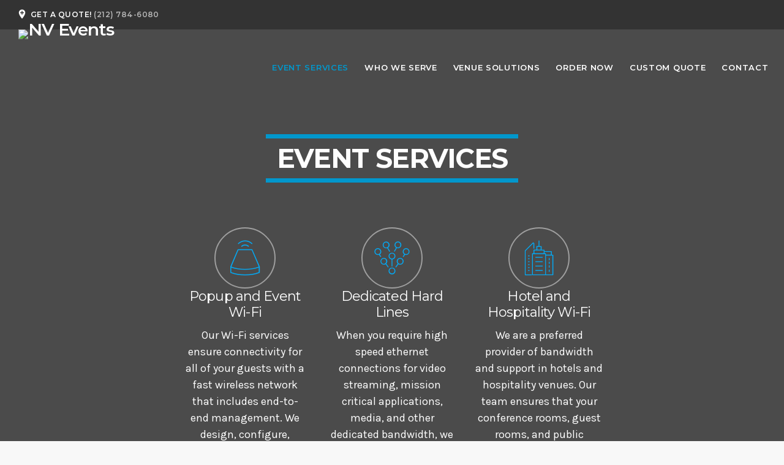

--- FILE ---
content_type: text/html; charset=UTF-8
request_url: https://nvevents.net/event-services/
body_size: 17317
content:
<!doctype html>
<html class="no-js" dir="ltr" lang="en" prefix="og: https://ogp.me/ns#">
	<head>
		<meta charset="UTF-8">
		<meta http-equiv="X-UA-Compatible" content="IE=edge">
		<meta name="viewport" content="width=device-width, initial-scale=1.0">
		<!-- WP HEAD -->
		<title>Event Services - NV Events</title>
	<style>img:is([sizes="auto" i], [sizes^="auto," i]) { contain-intrinsic-size: 3000px 1500px }</style>
	
		<!-- All in One SEO 4.9.0 - aioseo.com -->
	<meta name="robots" content="max-image-preview:large" />
	<link rel="canonical" href="https://nvevents.net/event-services/" />
	<meta name="generator" content="All in One SEO (AIOSEO) 4.9.0" />
		<meta property="og:locale" content="en_US" />
		<meta property="og:site_name" content="NV Events -" />
		<meta property="og:type" content="article" />
		<meta property="og:title" content="Event Services - NV Events" />
		<meta property="og:url" content="https://nvevents.net/event-services/" />
		<meta property="article:published_time" content="2022-03-01T05:11:21+00:00" />
		<meta property="article:modified_time" content="2022-05-23T16:43:44+00:00" />
		<meta name="twitter:card" content="summary_large_image" />
		<meta name="twitter:title" content="Event Services - NV Events" />
		<script type="application/ld+json" class="aioseo-schema">
			{"@context":"https:\/\/schema.org","@graph":[{"@type":"BreadcrumbList","@id":"https:\/\/nvevents.net\/event-services\/#breadcrumblist","itemListElement":[{"@type":"ListItem","@id":"https:\/\/nvevents.net#listItem","position":1,"name":"Home","item":"https:\/\/nvevents.net","nextItem":{"@type":"ListItem","@id":"https:\/\/nvevents.net\/event-services\/#listItem","name":"Event Services"}},{"@type":"ListItem","@id":"https:\/\/nvevents.net\/event-services\/#listItem","position":2,"name":"Event Services","previousItem":{"@type":"ListItem","@id":"https:\/\/nvevents.net#listItem","name":"Home"}}]},{"@type":"Organization","@id":"https:\/\/nvevents.net\/#organization","name":"NV Events","url":"https:\/\/nvevents.net\/"},{"@type":"WebPage","@id":"https:\/\/nvevents.net\/event-services\/#webpage","url":"https:\/\/nvevents.net\/event-services\/","name":"Event Services - NV Events","inLanguage":"en","isPartOf":{"@id":"https:\/\/nvevents.net\/#website"},"breadcrumb":{"@id":"https:\/\/nvevents.net\/event-services\/#breadcrumblist"},"datePublished":"2022-03-01T00:11:21-05:00","dateModified":"2022-05-23T12:43:44-04:00"},{"@type":"WebSite","@id":"https:\/\/nvevents.net\/#website","url":"https:\/\/nvevents.net\/","name":"NV Events","inLanguage":"en","publisher":{"@id":"https:\/\/nvevents.net\/#organization"}}]}
		</script>
		<!-- All in One SEO -->

<link rel='dns-prefetch' href='//js.authorize.net' />
<link rel='dns-prefetch' href='//maxcdn.bootstrapcdn.com' />
<link href='https://fonts.gstatic.com' crossorigin rel='preconnect' />
<link rel="alternate" type="application/rss+xml" title="NV Events &raquo; Feed" href="https://nvevents.net/feed/" />
<script>
window._wpemojiSettings = {"baseUrl":"https:\/\/s.w.org\/images\/core\/emoji\/16.0.1\/72x72\/","ext":".png","svgUrl":"https:\/\/s.w.org\/images\/core\/emoji\/16.0.1\/svg\/","svgExt":".svg","source":{"concatemoji":"https:\/\/nvevents.net\/wp-includes\/js\/wp-emoji-release.min.js?ver=2c78d6ff8374a92e0a3e612989fb8fbe"}};
/*! This file is auto-generated */
!function(s,n){var o,i,e;function c(e){try{var t={supportTests:e,timestamp:(new Date).valueOf()};sessionStorage.setItem(o,JSON.stringify(t))}catch(e){}}function p(e,t,n){e.clearRect(0,0,e.canvas.width,e.canvas.height),e.fillText(t,0,0);var t=new Uint32Array(e.getImageData(0,0,e.canvas.width,e.canvas.height).data),a=(e.clearRect(0,0,e.canvas.width,e.canvas.height),e.fillText(n,0,0),new Uint32Array(e.getImageData(0,0,e.canvas.width,e.canvas.height).data));return t.every(function(e,t){return e===a[t]})}function u(e,t){e.clearRect(0,0,e.canvas.width,e.canvas.height),e.fillText(t,0,0);for(var n=e.getImageData(16,16,1,1),a=0;a<n.data.length;a++)if(0!==n.data[a])return!1;return!0}function f(e,t,n,a){switch(t){case"flag":return n(e,"\ud83c\udff3\ufe0f\u200d\u26a7\ufe0f","\ud83c\udff3\ufe0f\u200b\u26a7\ufe0f")?!1:!n(e,"\ud83c\udde8\ud83c\uddf6","\ud83c\udde8\u200b\ud83c\uddf6")&&!n(e,"\ud83c\udff4\udb40\udc67\udb40\udc62\udb40\udc65\udb40\udc6e\udb40\udc67\udb40\udc7f","\ud83c\udff4\u200b\udb40\udc67\u200b\udb40\udc62\u200b\udb40\udc65\u200b\udb40\udc6e\u200b\udb40\udc67\u200b\udb40\udc7f");case"emoji":return!a(e,"\ud83e\udedf")}return!1}function g(e,t,n,a){var r="undefined"!=typeof WorkerGlobalScope&&self instanceof WorkerGlobalScope?new OffscreenCanvas(300,150):s.createElement("canvas"),o=r.getContext("2d",{willReadFrequently:!0}),i=(o.textBaseline="top",o.font="600 32px Arial",{});return e.forEach(function(e){i[e]=t(o,e,n,a)}),i}function t(e){var t=s.createElement("script");t.src=e,t.defer=!0,s.head.appendChild(t)}"undefined"!=typeof Promise&&(o="wpEmojiSettingsSupports",i=["flag","emoji"],n.supports={everything:!0,everythingExceptFlag:!0},e=new Promise(function(e){s.addEventListener("DOMContentLoaded",e,{once:!0})}),new Promise(function(t){var n=function(){try{var e=JSON.parse(sessionStorage.getItem(o));if("object"==typeof e&&"number"==typeof e.timestamp&&(new Date).valueOf()<e.timestamp+604800&&"object"==typeof e.supportTests)return e.supportTests}catch(e){}return null}();if(!n){if("undefined"!=typeof Worker&&"undefined"!=typeof OffscreenCanvas&&"undefined"!=typeof URL&&URL.createObjectURL&&"undefined"!=typeof Blob)try{var e="postMessage("+g.toString()+"("+[JSON.stringify(i),f.toString(),p.toString(),u.toString()].join(",")+"));",a=new Blob([e],{type:"text/javascript"}),r=new Worker(URL.createObjectURL(a),{name:"wpTestEmojiSupports"});return void(r.onmessage=function(e){c(n=e.data),r.terminate(),t(n)})}catch(e){}c(n=g(i,f,p,u))}t(n)}).then(function(e){for(var t in e)n.supports[t]=e[t],n.supports.everything=n.supports.everything&&n.supports[t],"flag"!==t&&(n.supports.everythingExceptFlag=n.supports.everythingExceptFlag&&n.supports[t]);n.supports.everythingExceptFlag=n.supports.everythingExceptFlag&&!n.supports.flag,n.DOMReady=!1,n.readyCallback=function(){n.DOMReady=!0}}).then(function(){return e}).then(function(){var e;n.supports.everything||(n.readyCallback(),(e=n.source||{}).concatemoji?t(e.concatemoji):e.wpemoji&&e.twemoji&&(t(e.twemoji),t(e.wpemoji)))}))}((window,document),window._wpemojiSettings);
</script>
<link rel='stylesheet' id='wcoa-front-app-css' href='https://nvevents.net/wp-content/plugins/nv-order-attachments/assets/frontend/css/style.css?ver=1'  media='all' />
<link rel='stylesheet' id='js_composer_front-css' href='https://nvevents.net/wp-content/plugins/js_composer/assets/css/js_composer.min.css?ver=8.1'  media='all' />
<style id='wp-emoji-styles-inline-css' type='text/css'>

	img.wp-smiley, img.emoji {
		display: inline !important;
		border: none !important;
		box-shadow: none !important;
		height: 1em !important;
		width: 1em !important;
		margin: 0 0.07em !important;
		vertical-align: -0.1em !important;
		background: none !important;
		padding: 0 !important;
	}
</style>
<link rel='stylesheet' id='wp-block-library-css' href='https://nvevents.net/wp-includes/css/dist/block-library/style.min.css?ver=2c78d6ff8374a92e0a3e612989fb8fbe'  media='all' />
<style id='wp-block-library-theme-inline-css' type='text/css'>
.wp-block-audio :where(figcaption){color:#555;font-size:13px;text-align:center}.is-dark-theme .wp-block-audio :where(figcaption){color:#ffffffa6}.wp-block-audio{margin:0 0 1em}.wp-block-code{border:1px solid #ccc;border-radius:4px;font-family:Menlo,Consolas,monaco,monospace;padding:.8em 1em}.wp-block-embed :where(figcaption){color:#555;font-size:13px;text-align:center}.is-dark-theme .wp-block-embed :where(figcaption){color:#ffffffa6}.wp-block-embed{margin:0 0 1em}.blocks-gallery-caption{color:#555;font-size:13px;text-align:center}.is-dark-theme .blocks-gallery-caption{color:#ffffffa6}:root :where(.wp-block-image figcaption){color:#555;font-size:13px;text-align:center}.is-dark-theme :root :where(.wp-block-image figcaption){color:#ffffffa6}.wp-block-image{margin:0 0 1em}.wp-block-pullquote{border-bottom:4px solid;border-top:4px solid;color:currentColor;margin-bottom:1.75em}.wp-block-pullquote cite,.wp-block-pullquote footer,.wp-block-pullquote__citation{color:currentColor;font-size:.8125em;font-style:normal;text-transform:uppercase}.wp-block-quote{border-left:.25em solid;margin:0 0 1.75em;padding-left:1em}.wp-block-quote cite,.wp-block-quote footer{color:currentColor;font-size:.8125em;font-style:normal;position:relative}.wp-block-quote:where(.has-text-align-right){border-left:none;border-right:.25em solid;padding-left:0;padding-right:1em}.wp-block-quote:where(.has-text-align-center){border:none;padding-left:0}.wp-block-quote.is-large,.wp-block-quote.is-style-large,.wp-block-quote:where(.is-style-plain){border:none}.wp-block-search .wp-block-search__label{font-weight:700}.wp-block-search__button{border:1px solid #ccc;padding:.375em .625em}:where(.wp-block-group.has-background){padding:1.25em 2.375em}.wp-block-separator.has-css-opacity{opacity:.4}.wp-block-separator{border:none;border-bottom:2px solid;margin-left:auto;margin-right:auto}.wp-block-separator.has-alpha-channel-opacity{opacity:1}.wp-block-separator:not(.is-style-wide):not(.is-style-dots){width:100px}.wp-block-separator.has-background:not(.is-style-dots){border-bottom:none;height:1px}.wp-block-separator.has-background:not(.is-style-wide):not(.is-style-dots){height:2px}.wp-block-table{margin:0 0 1em}.wp-block-table td,.wp-block-table th{word-break:normal}.wp-block-table :where(figcaption){color:#555;font-size:13px;text-align:center}.is-dark-theme .wp-block-table :where(figcaption){color:#ffffffa6}.wp-block-video :where(figcaption){color:#555;font-size:13px;text-align:center}.is-dark-theme .wp-block-video :where(figcaption){color:#ffffffa6}.wp-block-video{margin:0 0 1em}:root :where(.wp-block-template-part.has-background){margin-bottom:0;margin-top:0;padding:1.25em 2.375em}
</style>
<style id='classic-theme-styles-inline-css' type='text/css'>
/*! This file is auto-generated */
.wp-block-button__link{color:#fff;background-color:#32373c;border-radius:9999px;box-shadow:none;text-decoration:none;padding:calc(.667em + 2px) calc(1.333em + 2px);font-size:1.125em}.wp-block-file__button{background:#32373c;color:#fff;text-decoration:none}
</style>
<link rel='stylesheet' id='aioseo/css/src/vue/standalone/blocks/table-of-contents/global.scss-css' href='https://nvevents.net/wp-content/plugins/all-in-one-seo-pack/dist/Lite/assets/css/table-of-contents/global.e90f6d47.css?ver=4.9.0'  media='all' />
<style id='global-styles-inline-css' type='text/css'>
:root{--wp--preset--aspect-ratio--square: 1;--wp--preset--aspect-ratio--4-3: 4/3;--wp--preset--aspect-ratio--3-4: 3/4;--wp--preset--aspect-ratio--3-2: 3/2;--wp--preset--aspect-ratio--2-3: 2/3;--wp--preset--aspect-ratio--16-9: 16/9;--wp--preset--aspect-ratio--9-16: 9/16;--wp--preset--color--black: #000000;--wp--preset--color--cyan-bluish-gray: #abb8c3;--wp--preset--color--white: #ffffff;--wp--preset--color--pale-pink: #f78da7;--wp--preset--color--vivid-red: #cf2e2e;--wp--preset--color--luminous-vivid-orange: #ff6900;--wp--preset--color--luminous-vivid-amber: #fcb900;--wp--preset--color--light-green-cyan: #7bdcb5;--wp--preset--color--vivid-green-cyan: #00d084;--wp--preset--color--pale-cyan-blue: #8ed1fc;--wp--preset--color--vivid-cyan-blue: #0693e3;--wp--preset--color--vivid-purple: #9b51e0;--wp--preset--gradient--vivid-cyan-blue-to-vivid-purple: linear-gradient(135deg,rgba(6,147,227,1) 0%,rgb(155,81,224) 100%);--wp--preset--gradient--light-green-cyan-to-vivid-green-cyan: linear-gradient(135deg,rgb(122,220,180) 0%,rgb(0,208,130) 100%);--wp--preset--gradient--luminous-vivid-amber-to-luminous-vivid-orange: linear-gradient(135deg,rgba(252,185,0,1) 0%,rgba(255,105,0,1) 100%);--wp--preset--gradient--luminous-vivid-orange-to-vivid-red: linear-gradient(135deg,rgba(255,105,0,1) 0%,rgb(207,46,46) 100%);--wp--preset--gradient--very-light-gray-to-cyan-bluish-gray: linear-gradient(135deg,rgb(238,238,238) 0%,rgb(169,184,195) 100%);--wp--preset--gradient--cool-to-warm-spectrum: linear-gradient(135deg,rgb(74,234,220) 0%,rgb(151,120,209) 20%,rgb(207,42,186) 40%,rgb(238,44,130) 60%,rgb(251,105,98) 80%,rgb(254,248,76) 100%);--wp--preset--gradient--blush-light-purple: linear-gradient(135deg,rgb(255,206,236) 0%,rgb(152,150,240) 100%);--wp--preset--gradient--blush-bordeaux: linear-gradient(135deg,rgb(254,205,165) 0%,rgb(254,45,45) 50%,rgb(107,0,62) 100%);--wp--preset--gradient--luminous-dusk: linear-gradient(135deg,rgb(255,203,112) 0%,rgb(199,81,192) 50%,rgb(65,88,208) 100%);--wp--preset--gradient--pale-ocean: linear-gradient(135deg,rgb(255,245,203) 0%,rgb(182,227,212) 50%,rgb(51,167,181) 100%);--wp--preset--gradient--electric-grass: linear-gradient(135deg,rgb(202,248,128) 0%,rgb(113,206,126) 100%);--wp--preset--gradient--midnight: linear-gradient(135deg,rgb(2,3,129) 0%,rgb(40,116,252) 100%);--wp--preset--font-size--small: 13px;--wp--preset--font-size--medium: 20px;--wp--preset--font-size--large: 36px;--wp--preset--font-size--x-large: 42px;--wp--preset--font-family--inter: "Inter", sans-serif;--wp--preset--font-family--cardo: Cardo;--wp--preset--spacing--20: 0.44rem;--wp--preset--spacing--30: 0.67rem;--wp--preset--spacing--40: 1rem;--wp--preset--spacing--50: 1.5rem;--wp--preset--spacing--60: 2.25rem;--wp--preset--spacing--70: 3.38rem;--wp--preset--spacing--80: 5.06rem;--wp--preset--shadow--natural: 6px 6px 9px rgba(0, 0, 0, 0.2);--wp--preset--shadow--deep: 12px 12px 50px rgba(0, 0, 0, 0.4);--wp--preset--shadow--sharp: 6px 6px 0px rgba(0, 0, 0, 0.2);--wp--preset--shadow--outlined: 6px 6px 0px -3px rgba(255, 255, 255, 1), 6px 6px rgba(0, 0, 0, 1);--wp--preset--shadow--crisp: 6px 6px 0px rgba(0, 0, 0, 1);}:where(.is-layout-flex){gap: 0.5em;}:where(.is-layout-grid){gap: 0.5em;}body .is-layout-flex{display: flex;}.is-layout-flex{flex-wrap: wrap;align-items: center;}.is-layout-flex > :is(*, div){margin: 0;}body .is-layout-grid{display: grid;}.is-layout-grid > :is(*, div){margin: 0;}:where(.wp-block-columns.is-layout-flex){gap: 2em;}:where(.wp-block-columns.is-layout-grid){gap: 2em;}:where(.wp-block-post-template.is-layout-flex){gap: 1.25em;}:where(.wp-block-post-template.is-layout-grid){gap: 1.25em;}.has-black-color{color: var(--wp--preset--color--black) !important;}.has-cyan-bluish-gray-color{color: var(--wp--preset--color--cyan-bluish-gray) !important;}.has-white-color{color: var(--wp--preset--color--white) !important;}.has-pale-pink-color{color: var(--wp--preset--color--pale-pink) !important;}.has-vivid-red-color{color: var(--wp--preset--color--vivid-red) !important;}.has-luminous-vivid-orange-color{color: var(--wp--preset--color--luminous-vivid-orange) !important;}.has-luminous-vivid-amber-color{color: var(--wp--preset--color--luminous-vivid-amber) !important;}.has-light-green-cyan-color{color: var(--wp--preset--color--light-green-cyan) !important;}.has-vivid-green-cyan-color{color: var(--wp--preset--color--vivid-green-cyan) !important;}.has-pale-cyan-blue-color{color: var(--wp--preset--color--pale-cyan-blue) !important;}.has-vivid-cyan-blue-color{color: var(--wp--preset--color--vivid-cyan-blue) !important;}.has-vivid-purple-color{color: var(--wp--preset--color--vivid-purple) !important;}.has-black-background-color{background-color: var(--wp--preset--color--black) !important;}.has-cyan-bluish-gray-background-color{background-color: var(--wp--preset--color--cyan-bluish-gray) !important;}.has-white-background-color{background-color: var(--wp--preset--color--white) !important;}.has-pale-pink-background-color{background-color: var(--wp--preset--color--pale-pink) !important;}.has-vivid-red-background-color{background-color: var(--wp--preset--color--vivid-red) !important;}.has-luminous-vivid-orange-background-color{background-color: var(--wp--preset--color--luminous-vivid-orange) !important;}.has-luminous-vivid-amber-background-color{background-color: var(--wp--preset--color--luminous-vivid-amber) !important;}.has-light-green-cyan-background-color{background-color: var(--wp--preset--color--light-green-cyan) !important;}.has-vivid-green-cyan-background-color{background-color: var(--wp--preset--color--vivid-green-cyan) !important;}.has-pale-cyan-blue-background-color{background-color: var(--wp--preset--color--pale-cyan-blue) !important;}.has-vivid-cyan-blue-background-color{background-color: var(--wp--preset--color--vivid-cyan-blue) !important;}.has-vivid-purple-background-color{background-color: var(--wp--preset--color--vivid-purple) !important;}.has-black-border-color{border-color: var(--wp--preset--color--black) !important;}.has-cyan-bluish-gray-border-color{border-color: var(--wp--preset--color--cyan-bluish-gray) !important;}.has-white-border-color{border-color: var(--wp--preset--color--white) !important;}.has-pale-pink-border-color{border-color: var(--wp--preset--color--pale-pink) !important;}.has-vivid-red-border-color{border-color: var(--wp--preset--color--vivid-red) !important;}.has-luminous-vivid-orange-border-color{border-color: var(--wp--preset--color--luminous-vivid-orange) !important;}.has-luminous-vivid-amber-border-color{border-color: var(--wp--preset--color--luminous-vivid-amber) !important;}.has-light-green-cyan-border-color{border-color: var(--wp--preset--color--light-green-cyan) !important;}.has-vivid-green-cyan-border-color{border-color: var(--wp--preset--color--vivid-green-cyan) !important;}.has-pale-cyan-blue-border-color{border-color: var(--wp--preset--color--pale-cyan-blue) !important;}.has-vivid-cyan-blue-border-color{border-color: var(--wp--preset--color--vivid-cyan-blue) !important;}.has-vivid-purple-border-color{border-color: var(--wp--preset--color--vivid-purple) !important;}.has-vivid-cyan-blue-to-vivid-purple-gradient-background{background: var(--wp--preset--gradient--vivid-cyan-blue-to-vivid-purple) !important;}.has-light-green-cyan-to-vivid-green-cyan-gradient-background{background: var(--wp--preset--gradient--light-green-cyan-to-vivid-green-cyan) !important;}.has-luminous-vivid-amber-to-luminous-vivid-orange-gradient-background{background: var(--wp--preset--gradient--luminous-vivid-amber-to-luminous-vivid-orange) !important;}.has-luminous-vivid-orange-to-vivid-red-gradient-background{background: var(--wp--preset--gradient--luminous-vivid-orange-to-vivid-red) !important;}.has-very-light-gray-to-cyan-bluish-gray-gradient-background{background: var(--wp--preset--gradient--very-light-gray-to-cyan-bluish-gray) !important;}.has-cool-to-warm-spectrum-gradient-background{background: var(--wp--preset--gradient--cool-to-warm-spectrum) !important;}.has-blush-light-purple-gradient-background{background: var(--wp--preset--gradient--blush-light-purple) !important;}.has-blush-bordeaux-gradient-background{background: var(--wp--preset--gradient--blush-bordeaux) !important;}.has-luminous-dusk-gradient-background{background: var(--wp--preset--gradient--luminous-dusk) !important;}.has-pale-ocean-gradient-background{background: var(--wp--preset--gradient--pale-ocean) !important;}.has-electric-grass-gradient-background{background: var(--wp--preset--gradient--electric-grass) !important;}.has-midnight-gradient-background{background: var(--wp--preset--gradient--midnight) !important;}.has-small-font-size{font-size: var(--wp--preset--font-size--small) !important;}.has-medium-font-size{font-size: var(--wp--preset--font-size--medium) !important;}.has-large-font-size{font-size: var(--wp--preset--font-size--large) !important;}.has-x-large-font-size{font-size: var(--wp--preset--font-size--x-large) !important;}
:where(.wp-block-post-template.is-layout-flex){gap: 1.25em;}:where(.wp-block-post-template.is-layout-grid){gap: 1.25em;}
:where(.wp-block-columns.is-layout-flex){gap: 2em;}:where(.wp-block-columns.is-layout-grid){gap: 2em;}
:root :where(.wp-block-pullquote){font-size: 1.5em;line-height: 1.6;}
</style>
<link rel='stylesheet' id='contact-form-7-css' href='https://nvevents.net/wp-content/plugins/contact-form-7/includes/css/styles.css?ver=6.1.3'  media='all' />
<link rel='stylesheet' id='t2gicons_frontend_Style-css' href='https://nvevents.net/wp-content/plugins/icons2go/inc/../assets/css/t2gicons-frontend.css?ver=2c78d6ff8374a92e0a3e612989fb8fbe'  media='all' />
<link rel='stylesheet' id='t2gicons-entertainment-css' href='https://nvevents.net/wp-content/plugins/icons2go/inc/../iconpacks/t2gicons-entertainment/styles.css?ver=2c78d6ff8374a92e0a3e612989fb8fbe'  media='all' />
<link rel='stylesheet' id='t2gicons-professional-css' href='https://nvevents.net/wp-content/plugins/icons2go/inc/../iconpacks/t2gicons-professional/styles.css?ver=2c78d6ff8374a92e0a3e612989fb8fbe'  media='all' />
<link rel='stylesheet' id='t2gicons-tech-css' href='https://nvevents.net/wp-content/plugins/icons2go/inc/../iconpacks/t2gicons-tech/styles.css?ver=2c78d6ff8374a92e0a3e612989fb8fbe'  media='all' />
<link rel='stylesheet' id='t2gicons-travel-css' href='https://nvevents.net/wp-content/plugins/icons2go/inc/../iconpacks/t2gicons-travel/styles.css?ver=2c78d6ff8374a92e0a3e612989fb8fbe'  media='all' />
<link rel='stylesheet' id='qticons-css' href='https://nvevents.net/wp-content/plugins/icons2go/inc/../iconpacks/qticons/qticons.css?ver=2c78d6ff8374a92e0a3e612989fb8fbe'  media='all' />
<link rel='stylesheet' id='nv-megafooter-style-css' href='https://nvevents.net/wp-content/plugins/nv-megafooter/assets/css/qt-megafooter.css'  media='all' />
<style id='qt-megafooter-style-inline-css' type='text/css'>
.vc_custom_1641885857724{background-color: #333333 !important;}.vc_custom_1641885924910{background-position: center;background-repeat: no-repeat !important;background-size: cover !important;} .thefootlogo {
    max-width:200px;
    margin:0 auto;
}
</style>
<link rel='stylesheet' id='qtPlacesStyle-css' href='https://nvevents.net/wp-content/plugins/nv-places/inc/frontend/assets/styles.css?ver=2c78d6ff8374a92e0a3e612989fb8fbe'  media='all' />
<link rel='stylesheet' id='font-awesome-css' href='https://maxcdn.bootstrapcdn.com/font-awesome/4.6.0/css/font-awesome.min.css?ver=2c78d6ff8374a92e0a3e612989fb8fbe'  media='all' />
<style id='font-awesome-inline-css' type='text/css'>
[data-font="FontAwesome"]:before {font-family: 'FontAwesome' !important;content: attr(data-icon) !important;speak: none !important;font-weight: normal !important;font-variant: normal !important;text-transform: none !important;line-height: 1 !important;font-style: normal !important;-webkit-font-smoothing: antialiased !important;-moz-osx-font-smoothing: grayscale !important;}
</style>
<link rel='stylesheet' id='QtswipeStyle-css' href='https://nvevents.net/wp-content/plugins/nv-swipebox/swipebox/css/swipebox.min.css?ver=2c78d6ff8374a92e0a3e612989fb8fbe'  media='all' />
<link rel='stylesheet' id='quote-request-style-css' href='https://nvevents.net/wp-content/plugins/woocommerce-quotation/assets/css/style.scss?ver=2c78d6ff8374a92e0a3e612989fb8fbe'  media='all' />
<link rel='stylesheet' id='woocommerce-layout-css' href='https://nvevents.net/wp-content/plugins/woocommerce/assets/css/woocommerce-layout.css?ver=9.5.1'  media='all' />
<link rel='stylesheet' id='woocommerce-smallscreen-css' href='https://nvevents.net/wp-content/plugins/woocommerce/assets/css/woocommerce-smallscreen.css?ver=9.5.1'  media='only screen and (max-width: 768px)' />
<link rel='stylesheet' id='woocommerce-general-css' href='https://nvevents.net/wp-content/plugins/woocommerce/assets/css/woocommerce.css?ver=9.5.1'  media='all' />
<style id='woocommerce-inline-inline-css' type='text/css'>
.woocommerce form .form-row .required { visibility: visible; }
</style>
<link rel='stylesheet' id='jquery-data-tables-css' href='https://nvevents.net/wp-content/plugins/wc-product-list/assets/css/datatables.min.css?ver=1.10.15'  media='all' />
<link rel='stylesheet' id='wc-product-list-css' href='https://nvevents.net/wp-content/plugins/wc-product-list/assets/css/wc-product-list.min.css?ver=1.0.1'  media='all' />
<link rel='stylesheet' id='sv-wc-payment-gateway-payment-form-css' href='https://nvevents.net/wp-content/plugins/woocommerce-gateway-authorize-net-aim/vendor/skyverge/wc-plugin-framework/woocommerce/payment-gateway/assets/css/frontend/sv-wc-payment-gateway-payment-form.min.css?ver=5.1.4'  media='all' />
<link rel='stylesheet' id='nv-socicon-css' href='https://nvevents.net/wp-content/themes/nvevents/css/fonts/qt-socicon/styles.css?ver=100.1.3.6'  media='all' />
<link rel='stylesheet' id='material-icons-css' href='https://nvevents.net/wp-content/themes/nvevents/css/fonts/google-icons/material-icons.css?ver=100.1.3.6'  media='all' />
<link rel='stylesheet' id='nveventstheme-main-css' href='https://nvevents.net/wp-content/themes/nvevents/css/main-min.css?ver=100.1.3.6'  media='all' />
<style id='nveventstheme-main-inline-css' type='text/css'>
 .nveventstheme-grad-layer{background: #0098cd; background: linear-gradient(45deg, #0098cd 0%, #0e7cb0 100%); filter: progid:DXImageTransform.Microsoft.gradient( startColorstr='#0098cd', endColorstr='#0e7cb0',GradientType=1 );}.nveventstheme-circlesanimation::before{background: #0e7cb0;}.nveventstheme-circlesanimation::after{background: #0098cd;}.nveventstheme-gradprimary{background: #0098cd; background: linear-gradient(45deg, #111618 0%, #2e3f4c 100%); filter: progid:DXImageTransform.Microsoft.gradient( startColorstr='#111618', endColorstr='#2e3f4c',GradientType=1 );}.nveventstheme-gradaccent,.nveventstheme-hov{background: linear-gradient(45deg, #05141c 0%, #00364f 50%, #12516b 100% );}.nveventstheme-gradicon::before{background: #0098cd; background: linear-gradient(45deg, #0098cd 0%, #0e7cb0 100%); filter: progid:DXImageTransform.Microsoft.gradient( startColorstr='#0098cd', endColorstr='#0e7cb0',GradientType=1 ); color: #fff; /* No customizer required, always white */ }.nveventstheme-post__title a{background-image: linear-gradient(to right, #0098cd 50%, #0e7cb0 100%, #fff 100%);}.nveventstheme-stripes__accent{background-image: linear-gradient(135deg, #0098cd 12.50%, transparent 12.50%, transparent 50%, #0098cd 50%, #0098cd 62.50%, transparent 62.50%, transparent 100%); background-size: 5px 5px;}.nveventstheme-menu-horizontal .nveventstheme-menubar > li > ul li a{background-image: linear-gradient(45deg, #0098cd 0%,#0e7cb0 100%, #fff 100%);}  html body{text-rendering: geometricPrecision;}  h1, h2, h3, h4, h5, h6{text-rendering: geometricPrecision;}  .nveventstheme-internal-menu,.nveventstheme-capfont, label,.nveventstheme-footer__copy,.nveventstheme-scf,.nveventstheme-btn,.nveventstheme-caption,.nveventstheme-itemmetas,.nveventstheme-menu,.nveventstheme-secondaryhead,.nveventstheme-cats,.nveventstheme-menu-tree , button, input[type="button"], input[type="submit"],.button,.nveventstheme-meta,.nveventstheme-readm,.nveventstheme-navlink{text-rendering: geometricPrecision;}  
</style>
<link rel='stylesheet' id='nveventstheme-css' href='https://nvevents.net/wp-content/themes/nvevents/style.css?ver=100.1.3.6'  media='all' />
<link rel='stylesheet' id='nveventstheme-woocommerce-css' href='https://nvevents.net/wp-content/themes/nvevents/css/woocommerce.css?ver=100.1.3.6'  media='all' />
<link rel='stylesheet' id='owl-carousel-css' href='https://nvevents.net/wp-content/themes/nvevents/components/owl-carousel/dist/assets/owl.carousel.min.css?ver=2.3.2'  media='all' />
<script src="https://nvevents.net/wp-includes/js/jquery/jquery.min.js?ver=3.7.1" id="jquery-core-js"></script>
<script src="https://nvevents.net/wp-includes/js/jquery/jquery-migrate.min.js?ver=3.4.1" id="jquery-migrate-js"></script>
<script src="https://nvevents.net/wp-content/plugins/woocommerce/assets/js/jquery-blockui/jquery.blockUI.min.js?ver=2.70" id="jquery-blockui-js" data-wp-strategy="defer"></script>
<script id="wc-add-to-cart-js-extra">
var wc_add_to_cart_params = {"ajax_url":"\/wp-admin\/admin-ajax.php","wc_ajax_url":"\/?wc-ajax=%%endpoint%%","i18n_view_cart":"View cart","cart_url":"https:\/\/nvevents.net\/cart\/","is_cart":"","cart_redirect_after_add":"no"};
</script>
<script src="https://nvevents.net/wp-content/plugins/woocommerce/assets/js/frontend/add-to-cart.min.js?ver=9.5.1" id="wc-add-to-cart-js" data-wp-strategy="defer"></script>
<script src="https://nvevents.net/wp-content/plugins/woocommerce/assets/js/js-cookie/js.cookie.min.js?ver=2.1.4-wc.9.5.1" id="js-cookie-js" data-wp-strategy="defer"></script>
<script id="woocommerce-js-extra">
var woocommerce_params = {"ajax_url":"\/wp-admin\/admin-ajax.php","wc_ajax_url":"\/?wc-ajax=%%endpoint%%"};
</script>
<script src="https://nvevents.net/wp-content/plugins/woocommerce/assets/js/frontend/woocommerce.min.js?ver=9.5.1" id="woocommerce-js" data-wp-strategy="defer"></script>
<script src="https://nvevents.net/wp-content/plugins/js_composer/assets/js/vendors/woocommerce-add-to-cart.js?ver=8.1" id="vc_woocommerce-add-to-cart-js-js"></script>
<script src="https://js.authorize.net/v1/Accept.js" id="wc-authorize-net-aim-accept-js-js"></script>
<script id="wc_additional_fees_script-js-extra">
var add_fee_vars = {"add_fee_ajaxurl":"https:\/\/nvevents.net\/wp-admin\/admin-ajax.php","add_fee_nonce":"727a142308","add_fee_loader":"https:\/\/nvevents.net\/wp-content\/plugins\/woocommerce-additional-fees\/images\/loading.gif","alert_ajax_error":"An internal server error occured in processing a request. Please try again or contact us. Thank you. "};
</script>
<script src="https://nvevents.net/wp-content/plugins/woocommerce-additional-fees/js/wc_additional_fees.js?ver=2c78d6ff8374a92e0a3e612989fb8fbe" id="wc_additional_fees_script-js"></script>
<script></script><link rel="https://api.w.org/" href="https://nvevents.net/wp-json/" /><link rel="alternate" title="JSON" type="application/json" href="https://nvevents.net/wp-json/wp/v2/pages/1797" /><link rel="EditURI" type="application/rsd+xml" title="RSD" href="https://nvevents.net/xmlrpc.php?rsd" />

<link rel='shortlink' href='https://nvevents.net/?p=1797' />
<link rel="alternate" title="oEmbed (JSON)" type="application/json+oembed" href="https://nvevents.net/wp-json/oembed/1.0/embed?url=https%3A%2F%2Fnvevents.net%2Fevent-services%2F" />
<link rel="alternate" title="oEmbed (XML)" type="text/xml+oembed" href="https://nvevents.net/wp-json/oembed/1.0/embed?url=https%3A%2F%2Fnvevents.net%2Fevent-services%2F&#038;format=xml" />
	<noscript><style>.woocommerce-product-gallery{ opacity: 1 !important; }</style></noscript>
	<meta name="generator" content="Powered by WPBakery Page Builder - drag and drop page builder for WordPress."/>
<style class='wp-fonts-local'>
@font-face{font-family:Inter;font-style:normal;font-weight:300 900;font-display:fallback;src:url('https://nvevents.net/wp-content/plugins/woocommerce/assets/fonts/Inter-VariableFont_slnt,wght.woff2') format('woff2');font-stretch:normal;}
@font-face{font-family:Cardo;font-style:normal;font-weight:400;font-display:fallback;src:url('https://nvevents.net/wp-content/plugins/woocommerce/assets/fonts/cardo_normal_400.woff2') format('woff2');}
</style>
		<style id="wp-custom-css">
			#additional_wifi_needed_field,

body:not(.page-id-9872) #additional_wifi_needed_start_2_field,
body:not(.page-id-9872) #additional_wifi_needed_end_2_field,
body:not(.page-id-9872) #additional_ssid_2_field,
body:not(.page-id-9872) #additional_wifi_pass_2_field,

body:not(.page-id-9872) #additional_wifi_needed_start_3_field,
body:not(.page-id-9872) #additional_wifi_needed_end_3_field,
body:not(.page-id-9872) #additional_ssid_3_field,
body:not(.page-id-9872) #additional_wifi_pass_3_field,

body:not(.page-id-9872) #additional_wifi_needed_start_4_field,
body:not(.page-id-9872) #additional_wifi_needed_end_4_field,
body:not(.page-id-9872) #additional_ssid_4_field,
body:not(.page-id-9872) #additional_wifi_pass_4_field,

body:not(.page-id-9872) #additional_wifi_needed_start_5_field,
body:not(.page-id-9872) #additional_wifi_needed_end_5_field,
body:not(.page-id-9872) #additional_ssid_5_field,
body:not(.page-id-9872) #additional_wifi_pass_5_field,

body:not(.page-id-9872) #additional_wifi_needed_start_6_field,
body:not(.page-id-9872) #additional_wifi_needed_end_6_field,
body:not(.page-id-9872) #additional_ssid_6_field,
body:not(.page-id-9872) #additional_wifi_pass_6_field,

body:not(.page-id-9872) #additional_wifi_needed_start_7_field,
body:not(.page-id-9872) #additional_wifi_needed_end_7_field,
body:not(.page-id-9872) #additional_ssid_7_field,
body:not(.page-id-9872) #additional_wifi_pass_7_field,

body:not(.page-id-9872) #additional_wifi_needed_start_8_field,
body:not(.page-id-9872) #additional_wifi_needed_end_8_field,
body:not(.page-id-9872) #additional_ssid_8_field,
body:not(.page-id-9872) #additional_wifi_pass_8_field,

body:not(.page-id-9872) #additional_wifi_needed_start_9_field,
body:not(.page-id-9872) #additional_wifi_needed_end_9_field,
body:not(.page-id-9872) #additional_ssid_9_field,
body:not(.page-id-9872) #additional_wifi_pass_9_field,

body:not(.page-id-9872) #additional_wifi_needed_start_10_field,
body:not(.page-id-9872) #additional_wifi_needed_end_10_field,
body:not(.page-id-9872) #additional_ssid_10_field,
body:not(.page-id-9872) #additional_wifi_pass_10_field {
    display: none !important;
}


.postid-4279 table.wc-product-list tbody tr:nth-child(0), .postid-4279 table.wc-product-list tbody tr:nth-child(1), .postid-4279 table.wc-product-list tbody tr:nth-child(2), .postid-4279 table.wc-product-list tbody tr:nth-child(3), .postid-4279 table.wc-product-list tbody tr:nth-child(4) {
    display: table-row;
}



.nveventstheme-txtfx.nveventstheme-txtfx--oslo span {
    color: rgba(255, 255, 255, 1)!important;
}


.nveventstheme-menu-horizontal .nveventstheme-menubar  li.current-menu-item  a {
   color: #0098cd;
	opacity:1;

		
}




#yith_wcfm-main-content .tablenav-pages a,
#yith_wcfm-main-content .tablenav-pages .tablenav-pages-navspan {
    font-weight: bold;
    font-size: 22px;
}


#nveventstheme-body.woocommerce #nveventstheme-master .button.return-to-shop {
	display:none!important;
}

#yith_wcfm-main-content .yith-wcfm-content table td.order_actions a.invoice {display:none!important;}

#yith_wcfm-main-content .yith-wcfm-content table td.order_actions a {
width:22px!important; height:22px!important;   padding: 5px 10px 5px;margin-left:20px;}
			 
			 
#yith_wcfm-main-content .yith-wcfm-content table th, #yith_wcfm-main-content .yith-wcfm-content table td {
	-webkit-hyphens: none;
	-moz-hyphens:    none;
	-ms-hyphens:     none;
	hyphens:         none;
	word-break: initial;
	padding: 10px!important;
}








.woocommerce-checkout .woocommerce {
    max-width: 900px;
    margin: 0 auto;
}
.related.products, .woocommerce-MyAccount-navigation-link--yith-wcfm {
	display:none!important;
}
div#ui-datepicker-div {
    background: #fff;
    min-width: 200px;
    padding: 10px 10px 0;
}
.lmfwc-myaccount-license-key {

    font-size: 24px!important;
    color: green;

}
.woocommerce-checkout #payment div.payment_box {
    margin-top: 40px!important;
}
td.product-total {
	min-width:125px;
}
.product-total bdi {
	min-width:100px;
	word-break:normal;
}


#payment #place_orderFOO, .checkout .actions .finish-btn  {
	display:none!important;
}

table.shop_table.shop_table_responsive.cart.woocommerce-cart-form__contents.quote_cart {
    display: none;
}

.woocommerce div.product form.cart .button {
	background-color:#0098cd;
}
.postid-1952 .nveventstheme-meta {
	display:none;
}
.single-product #nveventstheme-woocommerce-section {
	padding-top:20px;
}

.wc-product-list .sold-individually {
	display:none;
}
.woocommerce-MyAccount-navigation-link--downloads , .woocommerce-MyAccount-navigation-link--edit-address, .woocommerce .product_meta, .woocommerce .product_title.entry-title {
	display:none;
}
.woocommerce #content div.product div.summary, .woocommerce div.product div.summary, .woocommerce-page #content div.product div.summary, .woocommerce-page div.product div.summary {
    float: none;
    width: 100%;
    max-width: 900px;
    margin: 0 auto;
    clear: none;
}
.woocommerce div.product div.images.woocommerce-product-gallery {
 display:none!important;
 }


.wc-product-list td.col-name a {
	font-size:1.2em;
	line-height:1.6em;
	color:inherit;
	cursor:initial;
}


#place_order {display:none;}


#nveventstheme-body.woocommerce #nveventstheme-master table tr th, #nveventstheme-body.woocommerce #nveventstheme-master table tr td {
    border-top-width: 0;
}

@media only screen and (min-width: 1200px) {
h5, .nveventstheme-h5 {
    font-size: 1.2rem;
}
}

@media (max-width: 768px) {
	
.nveventstheme-place-table__foo td a {
	font-size:12px!important;
}

	
	
	#nveventstheme-body.woocommerce #nveventstheme-master .woocommerce-cart-form table.shop_table .actions input[type="text"] {
    width: 45%;
}
	
	#nveventstheme-body.woocommerce #nveventstheme-master .woocommerce-cart-form table.shop_table	.product-quantity {
		width:100%
	}

#nveventstheme-body.woocommerce #nveventstheme-master .woocommerce button.button {
    color: #ffffff;
    font-size: 13px;
    padding: 5px 0;
    line-height: 36px;
}
	
	
.woocommerce table.shop_table_responsive tr, .woocommerce-page table.shop_table_responsive tr {
    display: block;
    margin: 0px 0px 50px 0px;
}
	
	

}





.wc-product-list td a.added_to_cart {
 
    font-size: 14px;
    color: #0098cd;
    font-weight: 900;

    text-transform: uppercase;
}
.single-place .nveventstheme-section.nveventstheme-paper {
	padding-top:40px;
	padding-bottom: 60px;
}
.wc-product-list-above.wc-product-list-controls, .wc-product-list-below.wc-product-list-controls, .wc-product-list-wrapper thead {
	display:none;
}
.woocommerce table.shop_table td {
    padding-top: 10px;
    padding-bottom: 10px;
    line-height: 1em;
}

.woocommerce table.shop_table td {

    font-size: 1.2em;
}
.woocommerce-message .woocommerce-Button  {
  display: none!important;
}
#nveventstheme-body.woocommerce #nveventstheme-master .woocommerce-cart-form table.shop_table .product-quantity input {
    padding: 5px;
    max-width: 60px;
    min-width: 60px;
}
.woocommerce table.shop_table td {
  
    padding-top:10px;
	  padding-bottom:10px;
    line-height: 1em;
}

#nveventstheme-body.woocommerce #nveventstheme-master .product-thumbnail a, #nveventstheme-body.woocommerce #nveventstheme-master .product-thumbnail a img {
    display: none;
}


@media only screen and (min-width: 1200px) {
.nveventstheme-pageheader__contents {
    padding: 60px 0 40px 0;
}
	
}



.nveventstheme-menubtns .nveventstheme-btn {
	border:none;
	    font-size: 14px;
}


#nveventstheme-headerbar-content #menu-item-1543 {
	display:none;
}

.vc_video-bg iframe {
	
	margin-left: 0!important
}
#nveventstheme-body .vc_video-bg {
    display: block!important;
}
.nveventstheme-secondaryhead .nveventstheme-sos {

    font-size: 12px;
	
}

#secondhomesec .nveventstheme-vc_section {
	margin-top:10px;
}
.nveventstheme-post__member .nveventstheme-post__header .nveventstheme-bgimg {
    -webkit-filter: grayscale(0.45) brightness(0.75) contrast(1.25);
    filter: grayscale(0.45) brightness(0.75) contrast(1.25);
}

@media only screen and (max-width:768px){
	
	.breakmob {
		height: 0px;
		 display: block;
		opacity:0;
	}
	
}

@media only screen and (min-width:320px){
.nveventstheme-post.place .nveventstheme-bgimg img,
	.nveventstheme-post__event .nveventstheme-bgimg img,
.nveventstheme-post__testimonial .nveventstheme-bgimg img,
.nveventstheme-post__member .nveventstheme-bgimg img {
    display: block;
    width: 100%;
    height: 100%;
    object-fit: cover;
}

}

@media only screen and (min-width: 1200px) {

#nveventstheme-menu .nveventstheme-menubtns {
	display:none;
}
.nveventstheme-menu__logo img {
    max-height: 125px;
}
	.nveventstheme-menu__logo {
    display: table-cell;
    line-height: 125px;
    height: 125px;
	}
		.nveventstheme-menu {
    min-height: 125px;
	}
	.nveventstheme-logolink {
    height: 125px;
    line-height: 120px;
}
}

	@media (max-width: 767px) {
		#yith_wcfm-header .yith_wcfm-header-content .yith_wcfm-site-name { 
			width:200px;
		}
#yith_wcfm-main-content .yith-wcfm-content table th.purchased, #yith_wcfm-main-content .yith-wcfm-content table th.ship_to, #yith_wcfm-main-content .yith-wcfm-content table th.date, #yith_wcfm-main-content .yith-wcfm-content table th.total, #yith_wcfm-main-content .yith-wcfm-content table td.purchased, #yith_wcfm-main-content .yith-wcfm-content table td.ship_to, #yith_wcfm-main-content .yith-wcfm-content table td.date, #yith_wcfm-main-content .yith-wcfm-content table td.total {
    display: table-cell!important;
}
					}
		</style>
		<style id="kirki-inline-styles">.nveventstheme-countdown__i, .nveventstheme-slider__ab, .nveventstheme-btn, .nveventstheme-p-catz a, input[type="text"], input[type="email"], input[type="password"], input[type="tel"],input[type="number"], textarea, .nveventstheme-tags a, .ttg-btn-share, .nveventstheme-actions .nveventstheme-a0, .nveventstheme-actions .nveventstheme-a1, .nveventstheme-actions .nveventstheme-a2, .woocommerce a.button,#nveventstheme-body.woocommerce #nveventstheme-master .button,#nveventstheme-body.woocommerce #nveventstheme-master .nveventstheme-woocommerce-content a.button,#nveventstheme-body.woocommerce #nveventstheme-master .nveventstheme-woocommerce-content a.button, a.button{-webkit-border-radius: 3px;;-moz-border-radius: 3px;;border-radius: 3px;;}#nveventstheme-body.woocommerce #nveventstheme-master .woocommerce form .select2-container--default .select2-selection--single{-webkit-border-radius: 3px;;-moz-border-radius: 3px;;border-radius: 3px;;}#nveventstheme-body #nveventstheme-master form input[type="submit"], #nveventstheme-body #nveventstheme-master form button, .nveventstheme-comment__rlink a, .nveventstheme-comment__cancelreply{-webkit-border-radius: 3px;;-moz-border-radius: 3px;;border-radius: 3px;;}body, .nveventstheme-bg, .nveventstheme-comments-section .comment-respond{background-color:#f8f8f8;}.nveventstheme-paper, #add_payment_method #payment, .woocommerce-cart #payment, .woocommerce-checkout #payment, .nveventstheme-menubar ul li li , .nveventstheme-menu-horizontal .nveventstheme-menubar > li ul li, blockquote::before, .woocommerce-Tabs-panel, .woocommerce-customer-details address{background-color:#ffffff;}.wp-block-separator{border-color: rgba(94,94,94,0.66);;}body, .nveventstheme-bg, .nveventstheme-comments-section .comment-respond, #add_payment_method #payment, .woocommerce-cart #payment, .woocommerce-checkout #payment, .nveventstheme-paper, .nveventstheme-menubar ul li li , .nveventstheme-menu-horizontal .nveventstheme-menubar > li ul li, blockquote::before, .wp-block-separator.is-style-dots::before{color:#5e5e5e;}.nveventstheme-entrycontent p.has-drop-cap, .nveventstheme-entrycontent blockquote, .nveventstheme-entrycontent .wp-block-quote, blockquote, blockquote::before, .nveventstheme-single .nveventstheme-entrycontent .wp-block-quote, .nveventstheme-entrycontent .wp-block-quote::before, .nveventstheme-entrycontent .wp-block blockquote::before{border-color: rgba(94,94,94,0.66);;}h1, h2, h3, h4, h5, h6, .nveventstheme-color-h{color:#333333;}.nveventstheme-paper .nveventstheme-color-h{color:#333333 !important;}.nveventstheme-negative h1, .nveventstheme-negative h2, .nveventstheme-negative h3, .nveventstheme-negative h4, .nveventstheme-negative h5, .nveventstheme-negative h6{color: #ffffff;;}.nveventstheme-paper > h1, .nveventstheme-paper > h2, .nveventstheme-paper > h3, .nveventstheme-paper > h4, .nveventstheme-paper > h5, .nveventstheme-paper > h6{color:#333333;}a, .nveventstheme-meta i.material-icons, .nveventstheme-meta > span i, .nveventstheme-menubar > li:hover > a > span, .nveventstheme-btn__white, .nveventstheme-menu-tree li ul li.nveventstheme-open > a:not(.nveventstheme-openthis), .nveventstheme-widget ul li .comment-author-link a, .nveventstheme-widget ul li::before{color:#0098cd;}.nveventstheme-btn-primary, .nveventstheme-entrycontent .wp-block-button .wp-block-button__link::before, .nveventstheme-entrycontent .wp-block-button .wp-block-button__link::after, .nveventstheme-entrycontent .wp-block-button .wp-block-file__button::before, .nveventstheme-entrycontent .wp-block-button .wp-block-file__button::after, input[type="submit"]::before, input[type="submit"]::after, button::before, button::after, button.button::before, button.button::after , [class*="-catid-"]::before, .ttg-reaktions-accent, .nveventstheme-accent,.nveventstheme-scard:hover .nveventstheme-btn__ghost, .nveventstheme-menubar li::before, .nveventstheme-slider__c .nveventstheme-container::after , .nveventstheme-circlesanimation::after, .nveventstheme-gradtext, .nveventstheme-gradicon::before,.nveventstheme-post__sticky::after, input[type="submit"], .nveventstheme-authorbox::after, .nveventstheme-p-catz::after, .nveventstheme-caption__s::before,.nveventstheme-caption__xs::before,#nveventstheme-body.woocommerce #nveventstheme-master #respond input#submit, #nveventstheme-body.woocommerce #nveventstheme-master .woocommerce #respond input#submit, #nveventstheme-body.woocommerce #nveventstheme-master .woocommerce a.button, #nveventstheme-body.woocommerce #nveventstheme-master .woocommerce button.button, #nveventstheme-body.woocommerce #nveventstheme-master .woocommerce input.button,.nveventstheme-entrycontent .wp-block-button .wp-block-button__link, .nveventstheme-entrycontent .wp-block-button .wp-block-file__button , .nveventstheme-grad-layer, .woocommerce a.button{background-color:#0098cd;}.nveventstheme-btn::after, .nveventstheme-btn::before, .nveventstheme-btn.nveventstheme-active, .nveventstheme-btn::after, .nveventstheme-btn-primary::before, .nveventstheme-btn-primary::after, button[type="submit"]::before, button[type="submit"]::after, .nveventstheme-entrycontent .wp-block-button .wp-block-button__link::before, .nveventstheme-entrycontent .wp-block-button .wp-block-button__link::after, .nveventstheme-entrycontent .wp-block-button .wp-block-file__button::before, .nveventstheme-entrycontent .wp-block-button .wp-block-file__button::after, input[type="submit"]::before, input[type="submit"]::after, button::before, button::after, button.button::before, button.button::after{background-color:#0098cd;}.nveventstheme-form-wrapper input[type="text"]:focus, .nveventstheme-form-wrapper input[type="email"]:focus, .nveventstheme-form-wrapper input[type="password"]:focus, .nveventstheme-form-wrapper textarea:focus,.nveventstheme-btn:hover,.nveventstheme-btn.nveventstheme-active, input[type="submit"]:hover, #nveventstheme-body.woocommerce input[type="submit"]:hover,.nveventstheme-post__title, .nveventstheme-scard__t, .nveventstheme-menu-horizontal .nveventstheme-menubar > li > a::after{border-color:#0098cd;}.nveventstheme-form-wrapper input[type="text"]:focus, .nveventstheme-form-wrapper input[type="email"]:focus, .nveventstheme-form-wrapper input[type="password"]:focus, .nveventstheme-form-wrapper textarea:focus, .nveventstheme-btn:hover,.nveventstheme-btn.nveventstheme-active, input[type="submit"]:hover, #nveventstheme-body.woocommerce input[type="submit"]:hover,.nveventstheme-post__title, .nveventstheme-scard__t, .nveventstheme-menu-horizontal .nveventstheme-menubar > li > a::after{border-color:#0098cd;}.nveventstheme-btn.nveventstheme-active, .nveventstheme-btn.nveventstheme-active , .nveventstheme-slider__c .nveventstheme-container::before, .nveventstheme-circlesanimation::before, .nveventstheme-btn-primary{background-color:#0e7cb0;}.nveventstheme-btn-primary:hover, [class*="-catid-"]::before, .ttg-reaktions-accent, .nveventstheme-accent, .nveventstheme-scard:hover .nveventstheme-btn__ghost, .nveventstheme-menubar li::before, .nveventstheme-slider__c .nveventstheme-container::after , .nveventstheme-circlesanimation::after{color:#ffffff;}.nveventstheme-gradtext, .nveventstheme-gradicon::before,.nveventstheme-post__sticky::after, input[type="submit"], .nveventstheme-authorbox::after, .nveventstheme-p-catz::after, .nveventstheme-caption__s::before,.nveventstheme-caption__xs::before,#nveventstheme-body.woocommerce #nveventstheme-master #respond input#submit, #nveventstheme-body.woocommerce #nveventstheme-master .woocommerce #respond input#submit, #nveventstheme-body.woocommerce #nveventstheme-master .woocommerce a.button, #nveventstheme-body.woocommerce #nveventstheme-master .woocommerce button.button, #nveventstheme-body.woocommerce #nveventstheme-master .woocommerce input.button,.nveventstheme-entrycontent .wp-block-button .wp-block-button__link, .nveventstheme-entrycontent .wp-block-button .wp-block-file__button{color:#ffffff;}.woocommerce #respond input#submit:hover, .woocommerce a.button:hover, .woocommerce button.button:hover, .woocommerce input.button:hover{color:#ffffff;}.nveventstheme-primary{background-color:#333333;}.nveventstheme-menu-horizontal .nveventstheme-menubar>li:hover>ul{border-color:#333333;}.nveventstheme-primary-light{background-color:#333333;}.nveventstheme-primary-light, .nveventstheme-primary, .nveventstheme-primary-light h1, .nveventstheme-primary-light h2, .nveventstheme-primary-light h3, .nveventstheme-primary-light h4, .nveventstheme-primary-light h5, .nveventstheme-primary-light h6, .nveventstheme-primary h1, .nveventstheme-primary h2, .nveventstheme-primary h3, .nveventstheme-primary h4, .nveventstheme-primary h5, .nveventstheme-primary h6, .nveventstheme-primary-light .nveventstheme-caption{color:#ffffff;}.nveventstheme-primary .nveventstheme-btn, .nveventstheme-primary-light .nveventstheme-caption__s, .nveventstheme-primary-light .nveventstheme-btn{border-color:rgba(255,255,255,0.66);}.nveventstheme-duotone::before{background-color:#0098cd;}.nveventstheme-duotone::after{background-color:#0e7cb0;}.nveventstheme-post, .nveventstheme-cards__content , .nveventstheme-pricingtable__content, .nveventstheme-pricingtable__pc::before, .nveventstheme-card, .nveventstheme-scard, .nveventstheme-authorbox, .nveventstheme-cat-card, .blocks-gallery-item figure{-webkit-border-radius: 0px;;-moz-border-radius: 0px;;border-radius: 0px;;}.nveventstheme-pageheader .nveventstheme-bgimg.nveventstheme-greyscale{filter: contrast(1.2) grayscale(0%);;}.nveventstheme-dark-layer{opacity: 0.2;;}.nveventstheme-pageheader .nveventstheme-grad-layer{opacity: 0;;}.nveventstheme-menu-transp .nveventstheme-pageheader__contents .nveventstheme-container{border-width: 0px;;}.nveventstheme-footer__copy.nveventstheme-primary{background-color:#000000;}body, html{font-family:Karla;font-weight:400;letter-spacing:0em;}strong{font-family:Karla;font-weight:700;letter-spacing:-0.02em;}h1, h2, h3, h4, h5, h6{font-family:Montserrat;font-weight:600;letter-spacing:-0.04em;text-transform:none;}.nveventstheme-caption, .nveventstheme-capfont{font-family:Montserrat;font-weight:700;letter-spacing:-0.04em;text-transform:uppercase;}.nveventstheme-pagecaption{font-family:Montserrat;font-weight:700;letter-spacing:-0.04em;}.nveventstheme-comment__rlink a, .nveventstheme-comment__cancelreply a, .nveventstheme-internal-menu, label, .nveventstheme-footer__copy, .nveventstheme-scf, .nveventstheme-btn, .nveventstheme-itemmetas, .nveventstheme-menubar, .nveventstheme-secondaryhead, .nveventstheme-cats, .nveventstheme-menu-tree , button, input[type="button"], input[type="submit"], .button, .nveventstheme-meta, .nveventstheme-readm, .nveventstheme-navlink, .woocommerce #respond input#submit,.woocommerce a.button,.woocommerce button.button,.woocommerce input.button{font-family:Montserrat;font-weight:600;letter-spacing:0.04em;text-transform:uppercase;}@media (min-width: 1200px){.nveventstheme-tabs__menu li:first-child a{-webkit-border-radius: 3px 0 0 3px;-moz-border-radius: 3px 0 0 3px;border-radius: 3px 0 0 3px;}.nveventstheme-tabs__menu li:last-child a{-webkit-border-radius: 0 3px 3px 0;-moz-border-radius: 0 3px 3px 0;border-radius: 0 3px 3px 0;}a:hover, .nveventstheme-menu-tree li ul li.nveventstheme-open > a:not(.nveventstheme-openthis):hover, .nveventstheme-widget ul li .comment-author-link a:hover, .nveventstheme-widget ul li:hover::before, .nveventstheme-widget ul li a:hover , .nveventstheme-widget .tagcloud a:hover{color:#0e7cb0;}#nveventstheme-body.woocommerce #nveventstheme-master .woocommerce button.button:hover, #nveventstheme-body.woocommerce #nveventstheme-master .woocommerce a.button:hover, .woocommerce a.button:hover,#nveventstheme-body.woocommerce #nveventstheme-master .woocommerce a.button:hover, .woocommerce a.button:hover,.nveventstheme-btn-primary:hover, #nveventstheme-body #nveventstheme-master form input[type="submit"]:hover, #nveventstheme-body #nveventstheme-master form button:hover, .woocommerce a.button:hover, .nveventstheme-btn__white:hover, .nveventstheme-btn-primary:hover, #nveventstheme-body #nveventstheme-master form input[type="submit"]:hover, #nveventstheme-body #nveventstheme-master form button:hover, .woocommerce a.button:hover{background-color:#0e7cb0;}#nveventstheme-body #nveventstheme-master form button.button:hover,#nveventstheme-body.woocommerce #nveventstheme-master .woocommerce button.button:hover{background-color:#0e7cb0;}}@media (min-width: 1201px){.nveventstheme-menu-horizontal li a, .nveventstheme-menu-horizontal .nveventstheme-menubar > li ul li a{font-size: 13px;}}/* latin-ext */
@font-face {
  font-family: 'Karla';
  font-style: normal;
  font-weight: 400;
  font-display: swap;
  src: url(https://nvevents.net/wp-content/fonts/karla/qkBIXvYC6trAT55ZBi1ueQVIjQTD-JqaHUlMZbLXGimSytc.woff) format('woff');
  unicode-range: U+0100-02BA, U+02BD-02C5, U+02C7-02CC, U+02CE-02D7, U+02DD-02FF, U+0304, U+0308, U+0329, U+1D00-1DBF, U+1E00-1E9F, U+1EF2-1EFF, U+2020, U+20A0-20AB, U+20AD-20C0, U+2113, U+2C60-2C7F, U+A720-A7FF;
}
/* latin */
@font-face {
  font-family: 'Karla';
  font-style: normal;
  font-weight: 400;
  font-display: swap;
  src: url(https://nvevents.net/wp-content/fonts/karla/qkBIXvYC6trAT55ZBi1ueQVIjQTD-JqaE0lMZbLXGimS.woff) format('woff');
  unicode-range: U+0000-00FF, U+0131, U+0152-0153, U+02BB-02BC, U+02C6, U+02DA, U+02DC, U+0304, U+0308, U+0329, U+2000-206F, U+20AC, U+2122, U+2191, U+2193, U+2212, U+2215, U+FEFF, U+FFFD;
}
/* latin-ext */
@font-face {
  font-family: 'Karla';
  font-style: normal;
  font-weight: 700;
  font-display: swap;
  src: url(https://nvevents.net/wp-content/fonts/karla/qkBIXvYC6trAT55ZBi1ueQVIjQTDH52aHUlMZbLXGimSytc.woff) format('woff');
  unicode-range: U+0100-02BA, U+02BD-02C5, U+02C7-02CC, U+02CE-02D7, U+02DD-02FF, U+0304, U+0308, U+0329, U+1D00-1DBF, U+1E00-1E9F, U+1EF2-1EFF, U+2020, U+20A0-20AB, U+20AD-20C0, U+2113, U+2C60-2C7F, U+A720-A7FF;
}
/* latin */
@font-face {
  font-family: 'Karla';
  font-style: normal;
  font-weight: 700;
  font-display: swap;
  src: url(https://nvevents.net/wp-content/fonts/karla/qkBIXvYC6trAT55ZBi1ueQVIjQTDH52aE0lMZbLXGimS.woff) format('woff');
  unicode-range: U+0000-00FF, U+0131, U+0152-0153, U+02BB-02BC, U+02C6, U+02DA, U+02DC, U+0304, U+0308, U+0329, U+2000-206F, U+20AC, U+2122, U+2191, U+2193, U+2212, U+2215, U+FEFF, U+FFFD;
}/* cyrillic-ext */
@font-face {
  font-family: 'Montserrat';
  font-style: normal;
  font-weight: 600;
  font-display: swap;
  src: url(https://nvevents.net/wp-content/fonts/montserrat/JTUHjIg1_i6t8kCHKm4532VJOt5-QNFgpCu173w0aXx-p7K4GLvztg.woff) format('woff');
  unicode-range: U+0460-052F, U+1C80-1C8A, U+20B4, U+2DE0-2DFF, U+A640-A69F, U+FE2E-FE2F;
}
/* cyrillic */
@font-face {
  font-family: 'Montserrat';
  font-style: normal;
  font-weight: 600;
  font-display: swap;
  src: url(https://nvevents.net/wp-content/fonts/montserrat/JTUHjIg1_i6t8kCHKm4532VJOt5-QNFgpCu173w9aXx-p7K4GLvztg.woff) format('woff');
  unicode-range: U+0301, U+0400-045F, U+0490-0491, U+04B0-04B1, U+2116;
}
/* vietnamese */
@font-face {
  font-family: 'Montserrat';
  font-style: normal;
  font-weight: 600;
  font-display: swap;
  src: url(https://nvevents.net/wp-content/fonts/montserrat/JTUHjIg1_i6t8kCHKm4532VJOt5-QNFgpCu173w2aXx-p7K4GLvztg.woff) format('woff');
  unicode-range: U+0102-0103, U+0110-0111, U+0128-0129, U+0168-0169, U+01A0-01A1, U+01AF-01B0, U+0300-0301, U+0303-0304, U+0308-0309, U+0323, U+0329, U+1EA0-1EF9, U+20AB;
}
/* latin-ext */
@font-face {
  font-family: 'Montserrat';
  font-style: normal;
  font-weight: 600;
  font-display: swap;
  src: url(https://nvevents.net/wp-content/fonts/montserrat/JTUHjIg1_i6t8kCHKm4532VJOt5-QNFgpCu173w3aXx-p7K4GLvztg.woff) format('woff');
  unicode-range: U+0100-02BA, U+02BD-02C5, U+02C7-02CC, U+02CE-02D7, U+02DD-02FF, U+0304, U+0308, U+0329, U+1D00-1DBF, U+1E00-1E9F, U+1EF2-1EFF, U+2020, U+20A0-20AB, U+20AD-20C0, U+2113, U+2C60-2C7F, U+A720-A7FF;
}
/* latin */
@font-face {
  font-family: 'Montserrat';
  font-style: normal;
  font-weight: 600;
  font-display: swap;
  src: url(https://nvevents.net/wp-content/fonts/montserrat/JTUHjIg1_i6t8kCHKm4532VJOt5-QNFgpCu173w5aXx-p7K4GLs.woff) format('woff');
  unicode-range: U+0000-00FF, U+0131, U+0152-0153, U+02BB-02BC, U+02C6, U+02DA, U+02DC, U+0304, U+0308, U+0329, U+2000-206F, U+20AC, U+2122, U+2191, U+2193, U+2212, U+2215, U+FEFF, U+FFFD;
}
/* cyrillic-ext */
@font-face {
  font-family: 'Montserrat';
  font-style: normal;
  font-weight: 700;
  font-display: swap;
  src: url(https://nvevents.net/wp-content/fonts/montserrat/JTUHjIg1_i6t8kCHKm4532VJOt5-QNFgpCuM73w0aXx-p7K4GLvztg.woff) format('woff');
  unicode-range: U+0460-052F, U+1C80-1C8A, U+20B4, U+2DE0-2DFF, U+A640-A69F, U+FE2E-FE2F;
}
/* cyrillic */
@font-face {
  font-family: 'Montserrat';
  font-style: normal;
  font-weight: 700;
  font-display: swap;
  src: url(https://nvevents.net/wp-content/fonts/montserrat/JTUHjIg1_i6t8kCHKm4532VJOt5-QNFgpCuM73w9aXx-p7K4GLvztg.woff) format('woff');
  unicode-range: U+0301, U+0400-045F, U+0490-0491, U+04B0-04B1, U+2116;
}
/* vietnamese */
@font-face {
  font-family: 'Montserrat';
  font-style: normal;
  font-weight: 700;
  font-display: swap;
  src: url(https://nvevents.net/wp-content/fonts/montserrat/JTUHjIg1_i6t8kCHKm4532VJOt5-QNFgpCuM73w2aXx-p7K4GLvztg.woff) format('woff');
  unicode-range: U+0102-0103, U+0110-0111, U+0128-0129, U+0168-0169, U+01A0-01A1, U+01AF-01B0, U+0300-0301, U+0303-0304, U+0308-0309, U+0323, U+0329, U+1EA0-1EF9, U+20AB;
}
/* latin-ext */
@font-face {
  font-family: 'Montserrat';
  font-style: normal;
  font-weight: 700;
  font-display: swap;
  src: url(https://nvevents.net/wp-content/fonts/montserrat/JTUHjIg1_i6t8kCHKm4532VJOt5-QNFgpCuM73w3aXx-p7K4GLvztg.woff) format('woff');
  unicode-range: U+0100-02BA, U+02BD-02C5, U+02C7-02CC, U+02CE-02D7, U+02DD-02FF, U+0304, U+0308, U+0329, U+1D00-1DBF, U+1E00-1E9F, U+1EF2-1EFF, U+2020, U+20A0-20AB, U+20AD-20C0, U+2113, U+2C60-2C7F, U+A720-A7FF;
}
/* latin */
@font-face {
  font-family: 'Montserrat';
  font-style: normal;
  font-weight: 700;
  font-display: swap;
  src: url(https://nvevents.net/wp-content/fonts/montserrat/JTUHjIg1_i6t8kCHKm4532VJOt5-QNFgpCuM73w5aXx-p7K4GLs.woff) format('woff');
  unicode-range: U+0000-00FF, U+0131, U+0152-0153, U+02BB-02BC, U+02C6, U+02DA, U+02DC, U+0304, U+0308, U+0329, U+2000-206F, U+20AC, U+2122, U+2191, U+2193, U+2212, U+2215, U+FEFF, U+FFFD;
}</style><style type="text/css" data-type="vc_shortcodes-default-css">.vc_do_custom_heading{margin-bottom:0.625rem;margin-top:0;}</style><style type="text/css" data-type="vc_shortcodes-custom-css">.vc_custom_1646115225039{padding-right: 15px !important;padding-left: 15px !important;background-color: rgba(0,0,0,0.7) !important;background-position: center;background-repeat: no-repeat !important;background-size: cover !important;*background-color: rgb(0,0,0) !important;}.vc_custom_1646112535534{padding-top: 100px !important;}.vc_custom_1566800371360{padding-top: 2% !important;}.vc_custom_1566800371360{padding-top: 2% !important;}.vc_custom_1566800352985{padding-right: 5% !important;}.vc_custom_1557930688108{padding-right: 20px !important;padding-left: 20px !important;}</style><noscript><style> .wpb_animate_when_almost_visible { opacity: 1; }</style></noscript>	
		<style>

			[class$="-catid-24"]::before{background: #ffffff;} 		</style>
		
				<!-- WP HEAD END -->
		
		
		<link rel="preconnect" href="https://fonts.googleapis.com">
		<link rel="preconnect" href="https://fonts.gstatic.com" crossorigin>
		<link href="https://fonts.googleapis.com/css2?family=Karla:ital,wght@0,400..700;1,400..700&family=Montserrat:ital,wght@0,600..700;1,600..700&display=swap" rel="stylesheet">
		
		<!-- Google tag (gtag.js) -->
		<script async src="https://www.googletagmanager.com/gtag/js?id=G-RW3X0MZ5BN"></script>
<script>
  window.dataLayer = window.dataLayer || [];
  function gtag(){dataLayer.push(arguments);}
  gtag('js', new Date());

  gtag('config', 'G-RW3X0MZ5BN');
</script>
	</head>
	<body id="nveventstheme-body" class="page-template page-template-page-fullwidth page-template-page-fullwidth-php page page-id-1797 wp-theme-nvevents theme-nvevents woocommerce-no-js nveventstheme-body nveventstheme-unscrolled nveventstheme-menu-transp nveventstheme-menu-stick  woocommerce woomanual nveventstheme-woocommerce-body wpb-js-composer js-comp-ver-8.1 vc_responsive">
				<div id="nveventstheme-global" class="nveventstheme-global nveventstheme-global__sticky nveventstheme-global__sticky__sec-h">
			
<div id="nveventstheme-headerbar" class="nveventstheme-headerbar  nveventstheme-headerbar__sticky "  data-nveventstheme-stickyheader >
	<div id="nveventstheme-headerbar-content" class="nveventstheme-headerbar__content nveventstheme-paper">
		<div id="nveventstheme-secondary-header" class="nveventstheme-secondaryhead nveventstheme-primary">
	<div class="nveventstheme-secondaryhead__cont">


					<h6 class="nveventstheme-sos nveventstheme-scf">
				<a href="tel:2127846080">						<i class="material-icons">add_location</i>Get a Quote! 
						
						

						<span class="nveventstheme-sos__t2">(212) 784-6080</span>

						
				</a>			</h6>
			

		
					<ul class="nveventstheme-menubar nveventstheme-menubar__secondary">
				<li id="menu-item-1543" class="menu-item menu-item-type-custom menu-item-object-custom menu-item-1543"><a href="/terms-conditions/"><span>Terms &#038; Conditions</span></a></li>
			</ul>
				</div>
</div><div id="nveventstheme-menu" class="nveventstheme-menu nveventstheme-paper">
	<div class="nveventstheme-menu__cont">
		<h3 class="nveventstheme-menu__logo nveventstheme-left">
			<a class="nveventstheme-logolink" href="https://nvevents.net/">
						<img src="https://nvevents.net/wp-content/uploads/2019/08/NV-Events-Logo-01.png" class="nveventstheme-logo_header_mob" alt="NV Events">
				<img src="https://nvevents.net/wp-content/uploads/2019/08/NV-Events-Logo-Transparent-01.png" class="nveventstheme-logo_header" alt="NV Events">
				<img src="https://nvevents.net/wp-content/uploads/2019/08/NV-Events-Logo-Transparent-white.png" class="nveventstheme-logo_header_transparent" alt="NV Events">
					</a>
		</h3>
					<nav id="nveventstheme-menunav" class="nveventstheme-menu-horizontal">
				<div class="nveventstheme-menu-horizontal_c">
					<ul id="nveventstheme-menubar" class="nveventstheme-menubar">
					<li id="menu-item-1833" class="menu-item menu-item-type-post_type menu-item-object-page current-menu-item page_item page-item-1797 current_page_item menu-item-1833"><a href="https://nvevents.net/event-services/" aria-current="page"><span>Event Services</span></a></li>
<li id="menu-item-1793" class="menu-item menu-item-type-post_type menu-item-object-page menu-item-1793"><a href="https://nvevents.net/who-we-serve/"><span>Who We Serve</span></a></li>
<li id="menu-item-1785" class="menu-item menu-item-type-post_type menu-item-object-page menu-item-1785"><a href="https://nvevents.net/event-venue-solutions/"><span>Venue Solutions</span></a></li>
<li id="menu-item-1757" class="menu-item menu-item-type-post_type menu-item-object-page menu-item-1757"><a href="https://nvevents.net/order-now/"><span>Order Now</span></a></li>
<li id="menu-item-4776" class="menu-item menu-item-type-post_type menu-item-object-page menu-item-4776"><a href="https://nvevents.net/request-a-quote/"><span>Custom Quote</span></a></li>
<li id="menu-item-1598" class="menu-item menu-item-type-post_type menu-item-object-page menu-item-1598"><a href="https://nvevents.net/contact/"><span>Contact</span></a></li>
					</ul>
				</div>
			</nav>
			
				<div class="nveventstheme-menubtns">
			<div class="nveventstheme-menubtns__c">
			<a class="nveventstheme-btn nveventstheme-btn__r " data-nveventstheme-switch="nveventstheme-overlayopen" data-nveventstheme-target="#nveventstheme-body">
					<i class="material-icons">menu</i>
				</a>

			

			</div>
		</div>

		
	</div>

	
	
	</div>	</div>
</div>

<nav id="nveventstheme-overlay" class="nveventstheme-overlay nveventstheme-paper">
	<div class="nveventstheme-overlay__closebar"><span class="nveventstheme-btn nveventstheme-btn__r"  data-nveventstheme-switch="nveventstheme-overlayopen" data-nveventstheme-target="#nveventstheme-body"> <i class="material-icons">close</i></span></div>

		<div class="nveventstheme-hide-on-large-only">
					<ul class="nveventstheme-menu-tree">
				<li class="menu-item menu-item-type-post_type menu-item-object-page current-menu-item page_item page-item-1797 current_page_item menu-item-1833"><a href="https://nvevents.net/event-services/" aria-current="page"><span>Event Services</span></a></li>
<li class="menu-item menu-item-type-post_type menu-item-object-page menu-item-1793"><a href="https://nvevents.net/who-we-serve/"><span>Who We Serve</span></a></li>
<li class="menu-item menu-item-type-post_type menu-item-object-page menu-item-1785"><a href="https://nvevents.net/event-venue-solutions/"><span>Venue Solutions</span></a></li>
<li class="menu-item menu-item-type-post_type menu-item-object-page menu-item-1757"><a href="https://nvevents.net/order-now/"><span>Order Now</span></a></li>
<li class="menu-item menu-item-type-post_type menu-item-object-page menu-item-4776"><a href="https://nvevents.net/request-a-quote/"><span>Custom Quote</span></a></li>
<li class="menu-item menu-item-type-post_type menu-item-object-page menu-item-1598"><a href="https://nvevents.net/contact/"><span>Contact</span></a></li>
			</ul>
						<ul class="nveventstheme-menu-tree nveventstheme-menu-tree__secondary">
				<li class="menu-item menu-item-type-custom menu-item-object-custom menu-item-1543"><a href="/terms-conditions/"><span>Terms &#038; Conditions</span></a></li>
			</ul>
				</div>
	
		<div class="nveventstheme-hide-on-large-and-down">
					<ul class="nveventstheme-menu-tree">
				<li class="menu-item menu-item-type-custom menu-item-object-custom menu-item-1543"><a href="/terms-conditions/"><span>Terms &#038; Conditions</span></a></li>
			</ul>
				</div>
	
	</nav>
<div class="nveventstheme-overlay__pagemask" data-nveventstheme-switch="nveventstheme-overlayopen" data-nveventstheme-target="#nveventstheme-body"></div>
			
			<div id="nveventstheme-master" class="nveventstheme-master"><div id="nveventstheme-pagecontent" class="nveventstheme-pagecontent nveventstheme-single nveventstheme-single__fullwidth">
			
				<div class="nveventstheme-maincontent">
			<div class="nveventstheme-entrycontent">
			<div class="wpb-content-wrapper"><div class="nveventstheme-vc-row-container"  id="section-form" ><div id="nveventstheme-intid-section-form" class="vc_row nveventstheme-stickycont wpb_row nveventstheme-vc_row wpb_animate_when_almost_visible wpb_fadeIn fadeIn vc_custom_1646115225039 vc_row-has-fill vc_column-gap-30 vc_row-o-full-height vc_row-o-columns-middle vc_row-flex nveventstheme-negative"><div class=" nveventstheme-rowcontainer-vc"><div class="nveventstheme-rowcontent"><div class="wpb_column vc_column_container vc_col-sm-12"><div class="vc_column-inner vc_custom_1646112535534"><div class="wpb_wrapper nveventstheme-vc_section">
		<div class="nveventstheme-section-caption page-bigcaption nveventstheme-section-caption--m">

							<h2 id="nveventsthemetabsba-event-services" class="nveventstheme-center nveventstheme-capfont nveventstheme-nveventsthemetabsba-event-services nveventstheme-txtfx-oslo-container nveventstheme-textfx-wrap ">
												<span class="nveventstheme-txtfx nveventstheme-txtfx--oslo" data-qtwaypoints-offset="50" data-qtwaypoints >
								<span>E</span><span>v</span><span>e</span><span>n</span><span>t</span><span> </span><span>S</span><span>e</span><span>r</span><span>v</span><span>i</span><span>c</span><span>e</span><span>s</span>							</span>
											</h2>
						</div>
				<div data-nveventstheme-customstyles=".nveventstheme-nveventsthemetabsba-event-services .nveventstheme-txtfx--oslo, .nveventstheme-nveventsthemetabsba-event-services .nveventstheme-nveventsthemetabsba-event-services .nveventstheme-txtfx--oslo::before { color: rgba(255,255,255,0.01)}
							.nveventstheme-nveventsthemetabsba-event-services .nveventstheme-txtfx--oslo.nveventstheme-active span  { color: #ffffff}
							.nveventstheme-nveventsthemetabsba-event-services .nveventstheme-txtfx--oslo::before { border-color: #0098cd}"></div>
		<div class="vc_row wpb_row vc_inner nveventstheme-vc_row vc_custom_1566800371360 vc_column-gap-30"><div class="nveventstheme-container nveventstheme-rowcontainer-vc"><div class="nveventstheme-rowcontent"><div class="wpb_column vc_column_container vc_col-sm-1/5"><div class="vc_column-inner vc_custom_1566800352985"><div class="wpb_wrapper"></div></div></div><div class="page-presale-form wpb_column vc_column_container vc_col-sm-1/5" id="df"><div class="vc_column-inner vc_custom_1557930688108"><div class="wpb_wrapper">					<i class="t2gicons-icon t2gicon-size-100 t2gicon-fontsize-70 t2gicon-bgcolor-grey t2gicon-color-light-blue t2gicon-shape-circle-border t2gicon-align-center t2gicon-entertainment-external-wifi "></i>
				<h4 style="font-size: 22px;color: #ffffff;line-height: 1.2;text-align: center;font-family:Montserrat;font-weight:400;font-style:normal" class="vc_custom_heading vc_do_custom_heading" >Popup and Event Wi-Fi</h4>
	<div class="wpb_text_column wpb_content_element" >
		<div class="wpb_wrapper">
			<div class="et_pb_module et_pb_blurb et_pb_blurb_0 theav et_pb_bg_layout_light et_pb_text_align_left et_pb_blurb_position_left">
<div class="et_pb_blurb_content">
<div class="et_pb_blurb_container">
<div class="et_pb_blurb_description">
<p style="text-align: center;">Our Wi-Fi services ensure connectivity for all of your guests with a fast wireless network that includes end-to-end management. We design, configure, monitor and manage your service using best-in-class equipment.</p>
</div>
</div>
</div>
</div>
<div class="et_pb_module et_pb_blurb et_pb_blurb_1 theav et_pb_bg_layout_light et_pb_text_align_left et_pb_blurb_position_left">
<div class="et_pb_blurb_content">
<div class="et_pb_main_blurb_image"></div>
</div>
</div>

		</div>
	</div>
			<hr class="nveventstheme-spacer-xs">
		</div></div></div><div class="wpb_column vc_column_container vc_col-sm-1/5"><div class="vc_column-inner"><div class="wpb_wrapper">					<i class="t2gicons-icon t2gicon-size-100 t2gicon-fontsize-70 t2gicon-bgcolor-grey t2gicon-color-light-blue t2gicon-shape-circle-border t2gicon-align-center t2gicon-tech-ai-nodes "></i>
				<h4 style="font-size: 22px;color: #ffffff;line-height: 1.2;text-align: center;font-family:Montserrat;font-weight:400;font-style:normal" class="vc_custom_heading vc_do_custom_heading" >Dedicated Hard Lines</h4>
	<div class="wpb_text_column wpb_content_element" >
		<div class="wpb_wrapper">
			<p style="text-align: center;">When you require high speed ethernet connections for video streaming, mission critical applications, media, and other dedicated bandwidth, we provide hard drops in your venue for all of your business needs.</p>

		</div>
	</div>
			<hr class="nveventstheme-spacer-xs">
		</div></div></div><div class="wpb_column vc_column_container vc_col-sm-1/5"><div class="vc_column-inner"><div class="wpb_wrapper">					<i class="t2gicons-icon t2gicon-size-100 t2gicon-fontsize-70 t2gicon-bgcolor-grey t2gicon-color-light-blue t2gicon-shape-circle-border t2gicon-align-center t2gicon-professional-office-skycraper "></i>
				<h4 style="font-size: 22px;color: #ffffff;line-height: 1.2;text-align: center;font-family:Montserrat;font-weight:400;font-style:normal" class="vc_custom_heading vc_do_custom_heading" >Hotel and Hospitality Wi-Fi</h4>
	<div class="wpb_text_column wpb_content_element" >
		<div class="wpb_wrapper">
			<p style="text-align: center;">We are a preferred provider of bandwidth and support in hotels and hospitality venues. Our team ensures that your conference rooms, guest rooms, and public facilities have efficient connections for end-user satisfaction.</p>

		</div>
	</div>
			<hr class="nveventstheme-spacer-xs">
		</div></div></div><div class="wpb_column vc_column_container vc_col-sm-1/5"><div class="vc_column-inner"><div class="wpb_wrapper"></div></div></div></div></div></div><div class="vc_row wpb_row vc_inner nveventstheme-vc_row vc_custom_1566800371360 vc_column-gap-30"><div class="nveventstheme-container nveventstheme-rowcontainer-vc"><div class="nveventstheme-rowcontent"><div class="wpb_column vc_column_container vc_col-sm-1/5"><div class="vc_column-inner vc_custom_1566800352985"><div class="wpb_wrapper"></div></div></div><div class="page-presale-form wpb_column vc_column_container vc_col-sm-1/5"><div class="vc_column-inner vc_custom_1557930688108"><div class="wpb_wrapper">					<i class="t2gicons-icon t2gicon-size-100 t2gicon-fontsize-70 t2gicon-bgcolor-grey t2gicon-color-light-blue t2gicon-shape-circle-border t2gicon-align-center t2gicon-tech-application-window-hand "></i>
				<h4 style="font-size: 22px;color: #ffffff;line-height: 1.2;text-align: center;font-family:Montserrat;font-weight:400;font-style:normal" class="vc_custom_heading vc_do_custom_heading" >Branded Wi-Fi Splash Pages</h4>
	<div class="wpb_text_column wpb_content_element" >
		<div class="wpb_wrapper">
			<p style="text-align: center;">Login splash pages for your guests are custom designed to incorporate any number of desired elements including event branding and sponsor logos, welcome messages, sponsor advertisements and much more.</p>

		</div>
	</div>
			<hr class="nveventstheme-spacer-xs">
		</div></div></div><div class="wpb_column vc_column_container vc_col-sm-1/5"><div class="vc_column-inner"><div class="wpb_wrapper">					<i class="t2gicons-icon t2gicon-size-100 t2gicon-fontsize-70 t2gicon-bgcolor-grey t2gicon-color-light-blue t2gicon-shape-circle-border t2gicon-align-center t2gicon-tech-ai-assistant "></i>
				<h4 style="font-size: 22px;color: #ffffff;line-height: 1.2;text-align: center;font-family:Montserrat;font-weight:400;font-style:normal" class="vc_custom_heading vc_do_custom_heading" >IT / Network Engineering</h4>
	<div class="wpb_text_column wpb_content_element" >
		<div class="wpb_wrapper">
			<div class="et_pb_module et_pb_blurb et_pb_blurb_4 theav et_pb_bg_layout_light et_pb_text_align_left et_pb_blurb_position_left">
<div class="et_pb_blurb_content">
<div class="et_pb_blurb_container">
<div class="et_pb_blurb_description">
<p style="text-align: center;">We provide full network engineering and IT services. We specialize in large, difficult venues including both indoor and outdoor coverage, with next generation Internet solutions and on-site technical support.</p>
</div>
</div>
</div>
</div>
<div class="et_pb_module et_pb_blurb et_pb_blurb_5 theav et_pb_bg_layout_light et_pb_text_align_left et_pb_blurb_position_left">
<div class="et_pb_blurb_content">
<div class="et_pb_main_blurb_image" style="text-align: center;"></div>
</div>
</div>

		</div>
	</div>
			<hr class="nveventstheme-spacer-xs">
		</div></div></div><div class="wpb_column vc_column_container vc_col-sm-1/5"><div class="vc_column-inner"><div class="wpb_wrapper">					<i class="t2gicons-icon t2gicon-size-100 t2gicon-fontsize-70 t2gicon-bgcolor-grey t2gicon-color-light-blue t2gicon-shape-circle-border t2gicon-align-center t2gicon-tech-application-window-move "></i>
				<h4 style="font-size: 22px;color: #ffffff;line-height: 1.2;text-align: center;font-family:Montserrat;font-weight:400;font-style:normal" class="vc_custom_heading vc_do_custom_heading" >Event Streaming Solutions</h4>
	<div class="wpb_text_column wpb_content_element" >
		<div class="wpb_wrapper">
			<div class="et_pb_section et_pb_section_3 et_section_regular">
<div class="et_pb_row et_pb_row_2">
<div class="et_pb_column et_pb_column_4_4 et_pb_column_3 et_pb_css_mix_blend_mode_passthrough et-last-child">
<div class="et_pb_module et_pb_blurb et_pb_blurb_5 theav et_pb_bg_layout_light et_pb_text_align_left et_pb_blurb_position_left">
<div class="et_pb_blurb_content">
<div class="et_pb_blurb_container">
<div class="et_pb_blurb_description">
<p style="text-align: center;">Turnkey live and on-demand video / audio / slide streaming solutions with event pages (microsites) and public or private access. We also enable hybrid meetings to bring presenters &#8220;virtually&#8221; into any venue.</p>
</div>
</div>
</div>
</div>
</div>
</div>
</div>
<div class="et_pb_section et_pb_section_5 .resource_content_div et_section_regular">
<div class="et_pb_row et_pb_row_3 resource_service_button et_pb_equal_columns et_pb_gutters2 et_pb_row_4col">
<div class="et_pb_column et_pb_column_1_4 et_pb_column_4 et_pb_css_mix_blend_mode_passthrough">
<div class="et_pb_module et_pb_text et_pb_text_1 et_pb_bg_layout_dark et_pb_text_align_left">
<div class="et_pb_text_inner"></div>
</div>
</div>
</div>
</div>

		</div>
	</div>
			<hr class="nveventstheme-spacer-xs">
		</div></div></div><div class="wpb_column vc_column_container vc_col-sm-1/5"><div class="vc_column-inner"><div class="wpb_wrapper"></div></div></div></div></div></div></div></div></div></div></div></div>		<div class="nveventstheme-bgimg nveventstheme-bgimg__vc nveventstheme-bgimg__parallax " data-nveventstheme-parallax  >
			<img decoding="async" data-stellar-ratio="0.15" src="https://nvevents.net/wp-content/uploads/2022/01/nveventscontact.jpg" alt="Background">
		</div>
	</div>
</div>			</div>
		</div>

	</div>
	
			

						<div id="qt-megafooter" class="qt-megafooter__container">
									<div id='qt-megafooter-item-911' class="qt-megafooter__item post-911 qt_megafooter_page type-qt_megafooter_page status-publish hentry" >
						<div class="qt-megafooter__itemcontent">
							<div class="wpb-content-wrapper"><section class="vc_section vc_custom_1641885857724 vc_section-has-fill"><div class="nveventstheme-vc-row-container" ><div class="vc_row nveventstheme-stickycont wpb_row nveventstheme-vc_row vc_custom_1641885924910 vc_row-has-fill vc_row-o-content-middle vc_row-flex nveventstheme-negative"><div class=" nveventstheme-rowcontainer-vc"><div class="nveventstheme-rowcontent"><div class="wpb_column vc_column_container vc_col-sm-3 vc_hidden-md vc_hidden-sm vc_hidden-xs"><div class="vc_column-inner"><div class="wpb_wrapper nveventstheme-vc_section"></div></div></div><div class="wpb_column vc_column_container vc_col-sm-6"><div class="vc_column-inner"><div class="wpb_wrapper ">			<hr class="nveventstheme-spacer-xs">
		
	<div  class="wpb_single_image wpb_content_element vc_align_center wpb_content_element wpb_animate_when_almost_visible wpb_fadeIn fadeIn  thefootlogo">
		
		<figure class="wpb_wrapper vc_figure">
			<div class="vc_single_image-wrapper   vc_box_border_grey"><img loading="lazy" decoding="async" width="720" height="576" src="https://nvevents.net/wp-content/uploads/2019/08/NV-Events-Logo-Transparent-white-1.png" class="vc_single_image-img attachment-full" alt="" title="NV-Events-Logo---Transparent--white" /></div>
		</figure>
	</div>
			<hr class="nveventstheme-spacer-xs">
				<div>
			<div class="aligncenter"> <h5  class="nveventstheme-element-caption nveventstheme-caption  nveventstheme-caption__s nveventstheme-caption__c " data-qtwaypoints-offset="30" data-qtwaypoints>				<span>Internet Solutions For Events &amp; Venues</span>
				</h5></div>		</div>
					<hr class="nveventstheme-spacer-s">
		</div></div></div><div class="wpb_column vc_column_container vc_col-sm-3"><div class="vc_column-inner"><div class="wpb_wrapper "></div></div></div></div></div></div></div></section>
</div>						</div>
					</div>
								</div>
						<div id="nveventstheme-footer" class="nveventstheme-footer">
					
	<div id="nveventstheme-copybar" class="nveventstheme-footer__copy nveventstheme-primary">
		<div class="nveventstheme-container">
							<p><p>Copyright 2025 NVEvents by Nuvisions</p></p>
								<ul class="nveventstheme-menubar nveventstheme-menubar__footer">
					<li class="menu-item menu-item-type-custom menu-item-object-custom menu-item-1543"><a href="/terms-conditions/"><span>Terms &#038; Conditions</span></a></li>
				</ul>
						</div>
	</div>
				</div>
		</div><!-- end of .nveventstheme-master -->
	</div><!-- end of .nveventstheme-globacontainer -->
	<script type="speculationrules">
{"prefetch":[{"source":"document","where":{"and":[{"href_matches":"\/*"},{"not":{"href_matches":["\/wp-*.php","\/wp-admin\/*","\/wp-content\/uploads\/*","\/wp-content\/*","\/wp-content\/plugins\/*","\/wp-content\/themes\/nvevents\/*","\/*\\?(.+)"]}},{"not":{"selector_matches":"a[rel~=\"nofollow\"]"}},{"not":{"selector_matches":".no-prefetch, .no-prefetch a"}}]},"eagerness":"conservative"}]}
</script>
    <script>
    document.addEventListener('DOMContentLoaded', function() {
        // Target all SSID inputs (1st and additional ones)
        var ssidInputs = document.querySelectorAll("input[name^='additional_ssid']");

        ssidInputs.forEach(function(input) {
            // Block invalid characters while typing
            input.addEventListener('input', function(e) {
                this.value = this.value.replace(/[^A-Za-z0-9 ]/g, '');
            });

            // Also block pasting invalid chars
            input.addEventListener('paste', function(e) {
                e.preventDefault();
                var text = (e.clipboardData || window.clipboardData).getData('text');
                text = text.replace(/[^A-Za-z0-9 ]/g, '');
                document.execCommand('insertText', false, text);
            });

            // Add HTML5 pattern validation for extra safety
            input.setAttribute('pattern', '[A-Za-z0-9 ]+');
            input.setAttribute('title', 'Only letters, numbers, and spaces are allowed');
        });
    });
    </script>
    <script type="text/html" id="wpb-modifications"> window.wpbCustomElement = 1; </script>	<script>
		(function () {
			var c = document.body.className;
			c = c.replace(/woocommerce-no-js/, 'woocommerce-js');
			document.body.className = c;
		})();
	</script>
	<link rel='stylesheet' id='wc-blocks-style-css' href='https://nvevents.net/wp-content/plugins/woocommerce/assets/client/blocks/wc-blocks.css?ver=wc-9.5.1'  media='all' />
<link rel='stylesheet' id='vc_animate-css-css' href='https://nvevents.net/wp-content/plugins/js_composer/assets/lib/vendor/node_modules/animate.css/animate.min.css?ver=8.1'  media='all' />
<link rel='stylesheet' id='vc_google_fonts_montserratregular700-css' href='https://fonts.googleapis.com/css?family=Montserrat%3Aregular%2C700&subset=latin&ver=8.1'  media='all' />
<script src="https://nvevents.net/wp-content/plugins/js_composer/assets/js/dist/js_composer_front.min.js?ver=8.1" id="wpb_composer_front_js-js"></script>
<script type="module" src="https://nvevents.net/wp-content/plugins/all-in-one-seo-pack/dist/Lite/assets/table-of-contents.95d0dfce.js?ver=4.9.0" id="aioseo/js/src/vue/standalone/blocks/table-of-contents/frontend.js-js"></script>
<script src="https://nvevents.net/wp-includes/js/dist/hooks.min.js?ver=4d63a3d491d11ffd8ac6" id="wp-hooks-js"></script>
<script src="https://nvevents.net/wp-includes/js/dist/i18n.min.js?ver=5e580eb46a90c2b997e6" id="wp-i18n-js"></script>
<script id="wp-i18n-js-after">
wp.i18n.setLocaleData( { 'text direction\u0004ltr': [ 'ltr' ] } );
</script>
<script src="https://nvevents.net/wp-content/plugins/contact-form-7/includes/swv/js/index.js?ver=6.1.3" id="swv-js"></script>
<script id="contact-form-7-js-before">
var wpcf7 = {
    "api": {
        "root": "https:\/\/nvevents.net\/wp-json\/",
        "namespace": "contact-form-7\/v1"
    }
};
</script>
<script src="https://nvevents.net/wp-content/plugins/contact-form-7/includes/js/index.js?ver=6.1.3" id="contact-form-7-js"></script>
<script src="https://nvevents.net/wp-includes/js/imagesloaded.min.js?ver=5.0.0" id="imagesloaded-js"></script>
<script src="https://nvevents.net/wp-includes/js/masonry.min.js?ver=4.2.2" id="masonry-js"></script>
<script src="https://nvevents.net/wp-content/plugins/nv-megafooter/assets/js/qt-megafooter.js" id="qt-megafooter-script-js"></script>
<script src="https://nvevents.net/wp-content/plugins/nv-swipebox/min/qt-swipebox-min.js?ver=2c78d6ff8374a92e0a3e612989fb8fbe" id="swipebox-js"></script>
<script src="https://nvevents.net/wp-content/plugins/woocommerce/assets/js/jquery-cookie/jquery.cookie.min.js?ver=1.4.1-wc.9.5.1" id="jquery-cookie-js" data-wp-strategy="defer"></script>
<script id="jquote-request-js-js-extra">
var adqAjax = {"ajaxurl":"https:\/\/nvevents.net\/wp-admin\/admin-ajax.php","redirectUrl":"https:\/\/nvevents.net\/quote-list\/","add_order_note_nonce":"541d4ff72b"};
var adq_add_to_quote_variation_params = {"i18n_make_a_selection_text":"Please select some product options before adding this product to quote.","i18n_unavailable_text":"Sorry, this product is unavailable. Please choose a different combination."};
</script>
<script src="https://nvevents.net/wp-content/plugins/woocommerce-quotation/assets/js/functions.js?ver=1.0" id="jquote-request-js-js"></script>
<script src="https://nvevents.net/wp-content/plugins/woocommerce/assets/js/sourcebuster/sourcebuster.min.js?ver=9.5.1" id="sourcebuster-js-js"></script>
<script id="wc-order-attribution-js-extra">
var wc_order_attribution = {"params":{"lifetime":1.0e-5,"session":30,"base64":false,"ajaxurl":"https:\/\/nvevents.net\/wp-admin\/admin-ajax.php","prefix":"wc_order_attribution_","allowTracking":true},"fields":{"source_type":"current.typ","referrer":"current_add.rf","utm_campaign":"current.cmp","utm_source":"current.src","utm_medium":"current.mdm","utm_content":"current.cnt","utm_id":"current.id","utm_term":"current.trm","utm_source_platform":"current.plt","utm_creative_format":"current.fmt","utm_marketing_tactic":"current.tct","session_entry":"current_add.ep","session_start_time":"current_add.fd","session_pages":"session.pgs","session_count":"udata.vst","user_agent":"udata.uag"}};
</script>
<script src="https://nvevents.net/wp-content/plugins/woocommerce/assets/js/frontend/order-attribution.min.js?ver=9.5.1" id="wc-order-attribution-js"></script>
<script src="https://nvevents.net/wp-content/plugins/woocommerce/assets/js/jquery-payment/jquery.payment.min.js?ver=3.0.0-wc.9.5.1" id="jquery-payment-js" data-wp-strategy="defer"></script>
<script id="sv-wc-payment-gateway-payment-form-js-extra">
var sv_wc_payment_gateway_payment_form_params = {"card_number_missing":"Card number is missing","card_number_invalid":"Card number is invalid","card_number_digits_invalid":"Card number is invalid (only digits allowed)","card_number_length_invalid":"Card number is invalid (wrong length)","cvv_missing":"Card security code is missing","cvv_digits_invalid":"Card security code is invalid (only digits are allowed)","cvv_length_invalid":"Card security code is invalid (must be 3 or 4 digits)","card_exp_date_invalid":"Card expiration date is invalid","check_number_digits_invalid":"Check Number is invalid (only digits are allowed)","check_number_missing":"Check Number is missing","drivers_license_state_missing":"Drivers license state is missing","drivers_license_number_missing":"Drivers license number is missing","drivers_license_number_invalid":"Drivers license number is invalid","account_number_missing":"Account Number is missing","account_number_invalid":"Account Number is invalid (only digits are allowed)","account_number_length_invalid":"Account number is invalid (must be between 5 and 17 digits)","routing_number_missing":"Routing Number is missing","routing_number_digits_invalid":"Routing Number is invalid (only digits are allowed)","routing_number_length_invalid":"Routing number is invalid (must be 9 digits)"};
</script>
<script src="https://nvevents.net/wp-content/plugins/woocommerce-gateway-authorize-net-aim/vendor/skyverge/wc-plugin-framework/woocommerce/payment-gateway/assets/js/frontend/sv-wc-payment-gateway-payment-form.min.js?ver=5.1.4" id="sv-wc-payment-gateway-payment-form-js"></script>
<script id="wc-authorize-net-aim-js-extra">
var wc_authorize_net_aim_params = {"accept_js_enabled":"1","login_id":"4vUf62mWC2","client_key":"6PkGNWs32QM3R6j9a5y8ks5g6ynyvqzdK49eqAczzrd79kSBwRnBmZ766qJ8CDFZ","general_error":"An error occurred, please try again or try an alternate form of payment.","ajax_url":"https:\/\/nvevents.net\/wp-admin\/admin-ajax.php","ajax_log":"","ajax_log_nonce":"7f0d239302"};
</script>
<script src="https://nvevents.net/wp-content/plugins/woocommerce-gateway-authorize-net-aim/assets/js/frontend/wc-authorize-net-aim.min.js?ver=3.14.2" id="wc-authorize-net-aim-js"></script>
<script src="https://nvevents.net/wp-content/plugins/wc-product-list/assets/js/datatables.min.js?ver=1.10.15" id="jquery-data-tables-js"></script>
<script id="wc-product-list-js-extra">
var product_list_params = {"ajax_url":"https:\/\/nvevents.net\/wp-admin\/admin-ajax.php","ajax_nonce":"0ee297b41d","multi_cart_button_class":"button btn","language":{"info":"Showing _START_ to _END_ of _TOTAL_ products","infoEmpty":"Showing 0 products","infoFiltered":"(_MAX_ products in total)","lengthMenu":"Show _MENU_ products","emptyTable":"No matching products found.","zeroRecords":"No matching products found.","search":"Search:","paginate":{"first":"First","last":"Last","next":"Next","previous":"Previous"},"filterBy":"Filter:","resetButton":"Reset","multiCartButton":"Add Selected To Cart","multiCartNoSelection":"Please select one or more products."},"quantityButtonHandler":""};
</script>
<script src="https://nvevents.net/wp-content/plugins/wc-product-list/assets/js/wc-product-list.min.js?ver=1.0.1" id="wc-product-list-js"></script>
<script src="https://nvevents.net/wp-content/themes/nvevents/components/modernizr/modernizr-custom.js?ver=3.5.0" id="modernizr-js"></script>
<script src="https://nvevents.net/wp-content/themes/nvevents/js/skip-link-focus-fix.js?ver=20151215" id="skip-link-focus-fix-js"></script>
<script src="https://nvevents.net/wp-content/themes/nvevents/components/owl-carousel/dist/owl.carousel-min.js?ver=2.3.2" id="owl-carousel-js"></script>
<script src="https://nvevents.net/wp-content/themes/nvevents/components/stellar/jquery.stellar.min.js?ver=0.6.2" id="stellar-js"></script>
<script src="https://nvevents.net/wp-content/themes/nvevents/components/ttg-stickysidebar/min/ttg-sticky-sidebar-min.js?ver=100.1.3.6" id="ttg-sticky-sidebar-js"></script>
<script src="https://nvevents.net/wp-content/themes/nvevents/js/qtt-main-min.js?ver=100.1.3.6" id="qtt-main-js"></script>
<script src="https://nvevents.net/wp-content/plugins/js_composer/assets/lib/vc/vc_waypoints/vc-waypoints.min.js?ver=8.1" id="vc_waypoints-js"></script>
<script></script>
<script>
	jQuery(function($){
		$(".wc-product-list td.col-name a").each(function() {
		$(this).attr('href','');
		});
        $(".wc-product-list td.col-name a").click(function() {
	    return false;
		});
	});



</script>
	</body>
</html>

--- FILE ---
content_type: text/css
request_url: https://nvevents.net/wp-content/plugins/nv-order-attachments/assets/frontend/css/style.css?ver=1
body_size: -60
content:
.woocommerce-MyAccount-navigation ul li.woocommerce-MyAccount-navigation-link--wcoa-attachments a::before {
    font-family: dashicons;
    content: "\f546";
}

--- FILE ---
content_type: text/css
request_url: https://nvevents.net/wp-content/plugins/icons2go/iconpacks/t2gicons-travel/styles.css?ver=2c78d6ff8374a92e0a3e612989fb8fbe
body_size: 340
content:
@charset "UTF-8";

@font-face {
  font-family: "t2gicons-travel";
  src:url("fonts/t2gicons-travel.eot");
  src:url("fonts/t2gicons-travel.eot?#iefix") format("embedded-opentype"),
    url("fonts/t2gicons-travel.woff") format("woff"),
    url("fonts/t2gicons-travel.ttf") format("truetype"),
    url("fonts/t2gicons-travel.svg#t2gicons-travel") format("svg");
  font-weight: normal;
  font-style: normal;
}
[class*="t2gicon-travel-"]{
  font-family: "t2gicons-travel" !important;
  font-style: normal !important;
  font-weight: normal !important;
  font-variant: normal !important;
  text-transform: none !important;
  speak: none;
  line-height: 1;
  -webkit-font-smoothing: antialiased;
  -moz-osx-font-smoothing: grayscale;
}

[class^="t2gicon-travel-"]:before,
[class*=" t2gicon-travel-"]:before {
  font-family: "t2gicons-travel" !important;
  font-style: normal !important;
  font-weight: normal !important;
  font-variant: normal !important;
  text-transform: none !important;
  speak: none;
  line-height: 1;
  -webkit-font-smoothing: antialiased;
  -moz-osx-font-smoothing: grayscale;
}
.t2gicon-travel-routing-dashed-route:before {
  content: "\61";
}
.t2gicon-travel-routing-gps:before {
  content: "\62";
}
.t2gicon-travel-routing-map:before {
  content: "\63";
}
.t2gicon-travel-routing-pin:before {
  content: "\64";
}
.t2gicon-travel-routing-pin-arrow:before {
  content: "\65";
}
.t2gicon-travel-routing-pin-map:before {
  content: "\66";
}
.t2gicon-travel-routing-pin-map-2:before {
  content: "\67";
}
.t2gicon-travel-routing-pin-refresh:before {
  content: "\68";
}
.t2gicon-travel-routing-pin-road:before {
  content: "\69";
}
.t2gicon-travel-routing-pin-road-2:before {
  content: "\6a";
}
.t2gicon-travel-routing-pin-route:before {
  content: "\6b";
}
.t2gicon-travel-routing-pin-route-2:before {
  content: "\6c";
}
.t2gicon-travel-routing-pin-route-dashed:before {
  content: "\6d";
}
.t2gicon-travel-routing-pins:before {
  content: "\6e";
}
.t2gicon-travel-routing-pins-2:before {
  content: "\6f";
}
.t2gicon-travel-routing-pins-route:before {
  content: "\70";
}
.t2gicon-travel-routing-route-ab:before {
  content: "\71";
}
.t2gicon-travel-routing-route-ab-2:before {
  content: "\72";
}
.t2gicon-travel-routing-route-car:before {
  content: "\73";
}
.t2gicon-travel-routing-steps:before {
  content: "\74";
}
.t2gicon-travel-transport-airplane:before {
  content: "\75";
}
.t2gicon-travel-transport-airplane-2:before {
  content: "\76";
}
.t2gicon-travel-transport-boat:before {
  content: "\77";
}
.t2gicon-travel-transport-boat-2:before {
  content: "\78";
}
.t2gicon-travel-transport-bus:before {
  content: "\79";
}
.t2gicon-travel-transport-bus-2:before {
  content: "\7a";
}
.t2gicon-travel-transport-bus-3:before {
  content: "\41";
}
.t2gicon-travel-transport-bus-4:before {
  content: "\42";
}
.t2gicon-travel-transport-busstop:before {
  content: "\43";
}
.t2gicon-travel-transport-bycicle:before {
  content: "\44";
}
.t2gicon-travel-transport-cablecar:before {
  content: "\45";
}
.t2gicon-travel-transport-car:before {
  content: "\46";
}
.t2gicon-travel-transport-station:before {
  content: "\47";
}
.t2gicon-travel-transport-subway:before {
  content: "\48";
}
.t2gicon-travel-transport-taxi:before {
  content: "\49";
}
.t2gicon-travel-transport-train:before {
  content: "\4a";
}
.t2gicon-travel-transport-train-3:before {
  content: "\4b";
}
.t2gicon-travel-transport-train-4:before {
  content: "\4c";
}
.t2gicon-travel-transport-train-5:before {
  content: "\4d";
}
.t2gicon-travel-transport-tram:before {
  content: "\4e";
}


--- FILE ---
content_type: text/css
request_url: https://nvevents.net/wp-content/plugins/nv-megafooter/assets/css/qt-megafooter.css
body_size: -25
content:
/**==============================================================
/*  QT MegaFooter Plugin 
/* ============================================================== */
.qt-megafooter { overflow: hidden; display: block; }

.qt-megafooter__container { position: relative; width: 100%; display: block; height: auto; top: 0; left: 0; overflow: hidden; }

.qt-megafooter__item { position: relative; display: block; width: 100%; }
/*# sourceMappingURL=qt-megafooter.css.map */

--- FILE ---
content_type: text/css
request_url: https://nvevents.net/wp-content/plugins/nv-places/inc/frontend/assets/styles.css?ver=2c78d6ff8374a92e0a3e612989fb8fbe
body_size: 1646
content:
.qtPlaces-container{opacity:0}.qtPlaces-container,.qtPlaces-container *{box-sizing:border-box}.qtPlaces-container{position:relative;display:block;width:100%;height:500px;background:#efefef}.qtPlaces-container .qtPlaces-list{display:block;float:left;width:40%;height:500px;background:#efefef;overflow-y:scroll;overflow-x:visible}.qtPlaces-container .qtPlaces-list .qtPlaces-entry{position:relative;padding:20px 100px 15px  14px;margin:1px 0 0 0;min-height:100px;border-bottom:1px dotted rgba(50,50,50,0.2);background-position:center;background-attachment:local;background-size:cover;background-repeat:no-repeat}.qtPlaces-container .qtPlaces-list .qtPlaces-entry h4{font-size:18px;margin:0;padding:0 0 0 10px;border-left:4px solid #2196f3;position:relative;z-index:2;color:#FFFFFF !important}.qtPlaces-container .qtPlaces-list .qtPlaces-entry p.listdetail{font-size:0.8em;padding:4px 0 0 0;margin-left:0;position:relative;z-index:2;color:#cdcdcd !important}.qtPlaces-container .qtPlaces-list .qtPlaces-entry p.listdetail i{opacity:0.7;margin-right:2px;font-size:0.9em}.qtPlaces-container .qtPlaces-list .qtPlaces-entry .roundbtn{width:50px;height:50px;border-radius:50%;line-height:50px;background:#2196f3;color:#fff;position:absolute;right:14px;top:50%;margin-top:-25px;display:block;border:none;text-align:center;z-index:3}.qtPlaces-container .qtPlaces-list .qtPlaces-entry .roundbtn i{font-size:30px;line-height:50px}.qtPlaces-container .qtPlaces-list .qtPlaces-entry::after{display:block;content:" ";width:100%;height:100%;position:absolute;top:0;left:0;background:-moz-linear-gradient(45deg, #000 0%, rgba(0,0,0,0) 100%);background:-webkit-linear-gradient(45deg, #000 0%, rgba(0,0,0,0) 100%);background:linear-gradient(45deg, #000 0%, rgba(0,0,0,0) 100%);filter:progid:DXImageTransform.Microsoft.gradient( startColorstr='#000000', endColorstr='#00000000',GradientType=1 );z-index:1}.qtPlaces-container .qtPlaces-list .qtPlaces-menuswitch{display:none}.qtPlaces-container .qtPlaces-list::-webkit-scrollbar{width:10px;margin-right:-0px;z-index:99999999;background-color:rgba(10,10,10,0.1)}.qtPlaces-container .qtPlaces-list::-webkit-scrollbar-track{width:10px;-webkit-box-shadow:inset 0 0 2px rgba(0,0,0,0.1);background-color:rgba(0,0,0,0.1);z-index:99999999}.qtPlaces-container .qtPlaces-list::-webkit-scrollbar-thumb{border-radius:2px;-webkit-box-shadow:inset 0 0 6px rgba(0,0,0,0.5);background-color:#2196f3}.qtPlaces-container .qtPlaces-map{position:relative;overflow:hidden;display:block;float:left;width:60%;height:500px;background:#dedede}.qtPlaces-container .qtPlaces-map .qtPlaces-mapcontainer{height:108%;background-color:#323232}.qtPlaces-container .qtPlaces-map .qtPlaces-mapcontainer .qtPlaces-mapmarker{transition:margin 0.4s ease;z-index:1;position:relative}.qtPlaces-container .qtPlaces-map .qtPlaces-mapcontainer .qtPlaces-mapmarker .qtPlaces-marker-img{background:#1976d2;cursor:pointer;display:block;width:50px;height:50px;border-radius:50%;position:relative;transition:all 0.4s}.qtPlaces-container .qtPlaces-map .qtPlaces-mapcontainer .qtPlaces-mapmarker .qtPlaces-marker-img img{position:absolute;z-index:3;width:40px;height:40px;border-radius:50%;top:5px;left:5px;transition:all 0.2s}.qtPlaces-container .qtPlaces-map .qtPlaces-mapcontainer .qtPlaces-mapmarker .qtPlaces-marker-img img.hidethumbnail{opacity:0}.qtPlaces-container .qtPlaces-map .qtPlaces-mapcontainer .qtPlaces-mapmarker .qtPlaces-marker-img i{width:50px;height:50px;line-height:50px;font-size:18px;text-align:center;position:absolute;top:0;left:0;z-index:2;color:#FFF;text-shadow:2px 0 10px rgba(0,0,0,0.8)}.qtPlaces-container .qtPlaces-map .qtPlaces-mapcontainer .qtPlaces-mapmarker .qtPlaces-marker-img::after{display:block;content:" ";transform:rotate(45deg);bottom:-4px;left:50%;margin-left:-6px;width:12px;height:12px;position:absolute;z-index:1;background:#1976d2}.qtPlaces-container .qtPlaces-map .qtPlaces-mapcontainer .qtPlaces-mapmarker .qtPlaces-marker-img::before{display:block;content:" ";width:50px;height:50px;border-radius:50%;top:0;left:0;background:#1976d2;position:absolute;z-index:0}.qtPlaces-container .qtPlaces-map .qtPlaces-mapcontainer .qtPlaces-mapmarker .markercontents{display:none;position:absolute;background:#efefef;color:#343434;width:250px;padding:20px;transition:all 0.4s}.qtPlaces-container .qtPlaces-map .qtPlaces-mapcontainer .qtPlaces-mapmarker .markercontents a{text-decoration:none}.qtPlaces-container .qtPlaces-map .qtPlaces-mapcontainer .qtPlaces-mapmarker .markercontents p{margin:0}.qtPlaces-container .qtPlaces-map .qtPlaces-mapcontainer .qtPlaces-mapmarker .markercontents .det{font-size:12px;white-space:nowrap;overflow:hidden;text-overflow:ellipsis;padding:3px 0}.qtPlaces-container .qtPlaces-map .qtPlaces-mapcontainer .qtPlaces-mapmarker .markercontents .det i{margin-right:10px}.qtPlaces-container .qtPlaces-map .qtPlaces-mapcontainer .qtPlaces-mapmarker .markercontents h5.locationname{margin-bottom:4px;font-size:18px}.qtPlaces-container .qtPlaces-map .qtPlaces-mapcontainer .qtPlaces-mapmarker .markercontents .location{margin:4px 0 15px;padding-bottom:10px;font-size:12px;line-height:1.3em}.qtPlaces-container .qtPlaces-map .qtPlaces-mapcontainer .qtPlaces-mapmarker .markercontents .location span{display:block;font-weight:bold;clear:both}.qtPlaces-container .qtPlaces-map .qtPlaces-mapcontainer .qtPlaces-mapmarker .markercontents i.fa-close{position:absolute;top:3px;right:5px;font-size:26px;cursor:pointer}.qtPlaces-container .qtPlaces-map .qtPlaces-mapcontainer .qtPlaces-mapmarker.active{margin-left:-80px;margin-top:-120px;z-index:100}.qtPlaces-container .qtPlaces-map .qtPlaces-mapcontainer .qtPlaces-mapmarker.active .qtPlaces-marker-img{border-radius:0;width:250px;height:130px;overflow:hidden}.qtPlaces-container .qtPlaces-map .qtPlaces-mapcontainer .qtPlaces-mapmarker.active .qtPlaces-marker-img img,.qtPlaces-container .qtPlaces-map .qtPlaces-mapcontainer .qtPlaces-mapmarker.active .qtPlaces-marker-img img.hidethumbnail{width:100%;height:auto;border-radius:0;left:0;opacity:1}.qtPlaces-container .qtPlaces-map .qtPlaces-mapcontainer .qtPlaces-mapmarker.active .markercontents{display:block}.qtPlaces-container .qtPlaces-tags{position:absolute;padding:12px;bottom:20px;left:0;z-index:2}.qtPlaces-container .qtPlaces-tags .qtPlaces-tag{display:inline-block;font-size:12px;line-height:22px;height:26px;margin:0 5px 5px 0;font-size:0.8em;background-color:rgba(10,10,10,0.4);color:#FFFFFF;border-radius:12px;border:3px solid #ffffff;padding:0 10px 0 2px;transition:background-color 0.5s}.qtPlaces-container .qtPlaces-tags .qtPlaces-tag i{display:inline-block;border-radius:50%;line-height:19px;width:17px;height:17px;background:#2196f3;text-align:center;font-size:12px}.qtPlaces-container .qtPlaces-tags .qtPlaces-tag:hover{background-color:rgba(10,10,10,0.9)}.qtPlaces-container .qtPlaces-tags .qtPlaces-tag.active{opacity:1;background-color:#2196f3}.qtPlaces-container img[src*="http://maps.gstatic.com/mapfiles/google_white"]{display:none}.qtPlaces-container a{box-shadow:none !important;text-decoration:none !important}.qtPlaces-container a:hover{box-shadow:none !important;text-decoration:none !important}.qtPlaces-container .qtPlaces-menuswitch{display:none}.qtPlaces-container .qtPlaces-menuswitch i{padding:0;line-height:50px;height:50px;position:relative;top:0}.qtPlaces-container.dark .gm-style{background-color:#121212}.qtPlaces-container.qtPlaces-template-2{overflow:hidden}.qtPlaces-container.qtPlaces-template-2 .qtPlaces-list{width:360px;position:absolute;z-index:20;left:-360px;top:0;transition:left 0.4s ease}.qtPlaces-container.qtPlaces-template-2 .qtPlaces-map{width:100%}.qtPlaces-container.qtPlaces-template-2 .qtPlaces-map .qtPlaces-mapcontainer{left:0;transition:left 0.4s ease}.qtPlaces-container.qtPlaces-template-2 .qtPlaces-tags{bottom:8px;right:30px;left:auto}.qtPlaces-container.qtPlaces-template-2 .qtPlaces-menuswitch{display:block;position:absolute;background-color:rgba(0,0,0,0.8);color:#FFFFFF;width:50px;height:50px;line-height:50px;left:0;z-index:10;text-align:center;font-size:28px;top:100px;margin:-25px 10px 10px 10px;transition:left 0.4s ease;cursor:pointer}.qtPlaces-container.qtPlaces-template-2.open .qtPlaces-list{left:0}.qtPlaces-container.qtPlaces-template-2.open .qtPlaces-menuswitch{left:360px}.qtPlaces-container.qtPlaces-template-2.open .qtPlaces-mapcontainer{left:160px}.qtPlaces-container.qtPlaces-template-3{overflow:hidden}.qtPlaces-container.qtPlaces-template-3 .qtPlaces-list{width:360px;position:absolute;z-index:20;right:-360px;left:auto;top:0;transition:right 0.4s ease}.qtPlaces-container.qtPlaces-template-3 .qtPlaces-map{width:100%}.qtPlaces-container.qtPlaces-template-3 .qtPlaces-map .qtPlaces-mapcontainer{right:0;transition:right 0.4s ease}.qtPlaces-container.qtPlaces-template-3 .qtPlaces-tags{top:0;bottom:auto;left:0}.qtPlaces-container.qtPlaces-template-3 .qtPlaces-menuswitch{display:block;position:absolute;background-color:rgba(0,0,0,0.8);color:#FFFFFF;width:50px;height:50px;line-height:50px;left:auto;right:0;z-index:10;text-align:center;font-size:28px;top:100px;margin:-25px 10px 10px 10px;transition:right 0.4s ease;cursor:pointer}.qtPlaces-container.qtPlaces-template-3.open .qtPlaces-list{right:0}.qtPlaces-container.qtPlaces-template-3.open .qtPlaces-menuswitch{right:360px}.qtPlaces-container.qtPlaces-template-3.open .qtPlaces-mapcontainer{right:360px}.gm-style *{box-shadow:none !important}.gmnoprint.gm-bundled-control.gm-bundled-control-on-bottom{bottom:82px !important;right:38px !important}@media (max-width: 1023px){.qtPlaces-container{height:450px}.qtPlaces-container .qtPlaces-list,.qtPlaces-container .qtPlaces-map{width:100%;float:none;clear:both;height:150px}.qtPlaces-container .qtPlaces-map{height:300px}.qtPlaces-tags{display:none}.qtPlaces-container.qtPlaces-template-1{height:380px !important}.qtPlaces-container.qtPlaces-template-1 .qtPlaces-list{height:180px !important}.qtPlaces-container.qtPlaces-template-1 .qtPlaces-map{height:200px !important}.qtPlaces-container.qtPlaces-template-1 .qtPlaces-map .qtPlaces-mapcontainer{height:112%}.qtPlaces-container.qtPlaces-template-2{overflow:hidden}.qtPlaces-container.qtPlaces-template-2 .qtPlaces-list{width:80%;left:-80%}.qtPlaces-container.qtPlaces-template-2 .qtPlaces-menuswitch{margin:0}.qtPlaces-container.qtPlaces-template-2 .qtPlaces-list,.qtPlaces-container.qtPlaces-template-2 .qtPlaces-map{height:100%}.qtPlaces-container.qtPlaces-template-2.open .qtPlaces-list{left:0}.qtPlaces-container.qtPlaces-template-2.open .qtPlaces-menuswitch{left:80%}.qtPlaces-container.qtPlaces-template-2.open .qtPlaces-mapcontainer{left:60%}.qtPlaces-container.qtPlaces-template-3{overflow:hidden}.qtPlaces-container.qtPlaces-template-3 .qtPlaces-list{width:80%;right:-80%}.qtPlaces-container.qtPlaces-template-3 .qtPlaces-list,.qtPlaces-container.qtPlaces-template-3 .qtPlaces-map{height:100%}.qtPlaces-container.qtPlaces-template-3.open .qtPlaces-list{right:0}.qtPlaces-container.qtPlaces-template-3.open .qtPlaces-menuswitch{right:80%}.qtPlaces-container.qtPlaces-template-3.open .qtPlaces-mapcontainer{right:50%}.gmnoprint.gm-bundled-control.gm-bundled-control-on-bottom{bottom:48px !important;right:24px !important}}


--- FILE ---
content_type: text/css
request_url: https://nvevents.net/wp-content/plugins/wc-product-list/assets/css/wc-product-list.min.css?ver=1.0.1
body_size: 2889
content:

/*!
 * WooCommerce Product List
 */@font-face{font-family:'FontAwesome';src:url('../fonts/fontawesome-webfont.eot?v=4.7.0');src:url('../fonts/fontawesome-webfont.eot?#iefix&v=4.7.0') format('embedded-opentype'),url('../fonts/fontawesome-webfont.woff2?v=4.7.0') format('woff2'),url('../fonts/fontawesome-webfont.woff?v=4.7.0') format('woff'),url('../fonts/fontawesome-webfont.ttf?v=4.7.0') format('truetype'),url('../fonts/fontawesome-webfont.svg?v=4.7.0#fontawesomeregular') format('svg');font-weight:normal;font-style:normal}@-webkit-keyframes fa-spin{0%{-webkit-transform:rotate(0deg);transform:rotate(0deg)}100%{-webkit-transform:rotate(359deg);transform:rotate(359deg)}}@keyframes fa-spin{0%{-webkit-transform:rotate(0deg);transform:rotate(0deg)}100%{-webkit-transform:rotate(359deg);transform:rotate(359deg)}}.wc-product-list-wrapper .blockUI::before,.wc-product-list-wrapper .button.added::after,.wc-product-list-wrapper .wc-forward::after,.wc-product-list-reset a::before,.wc-product-list-wrapper .cart-success::after,.wc-product-list a[data-product_id].loading::before,table.wc-product-list.dtr-inline.collapsed>tbody>tr>td:first-child::before,table.wc-product-list.dtr-inline.collapsed>tbody>tr>th:first-child::before,table.wc-product-list.dtr-column>tbody>tr>td.control::before,table.wc-product-list.dtr-column>tbody>tr>th.control::before{display:inline-block;font:normal normal normal 1em/1 FontAwesome;font-size:inherit;font-weight:normal;text-rendering:auto;-webkit-font-smoothing:antialiased;-moz-osx-font-smoothing:grayscale}.wc-product-list-wrapper .blockUI.blockOverlay::before,.wc-product-list-wrapper .wc-product-list .blockUI.blockOverlay::before{content:"\f110";background:0;-webkit-animation:fa-spin .75s linear infinite;-moz-animation:fa-spin .75s linear infinite;animation:fa-spin .75s linear infinite;height:30px;width:30px;line-height:30px;font-size:30px;position:absolute;top:50%;left:50%;margin-left:-15px;margin-top:-15px}.wc-product-list-wrapper{margin-top:1.6em;margin-bottom:3em}.wc-product-list-wrapper::after,.wc-product-list-controls::after{content:"";display:table;clear:both}.wc-product-list-above{margin-bottom:.4em;clear:both}.wc-product-list-below{margin-top:.3em}.wc-product-list-above>div{margin-bottom:.4em}.wc-product-list-below>div{margin-top:.5em}.dataTables_wrapper .dataTables_length,.dataTables_wrapper .dataTables_filter,.dataTables_wrapper .dataTables_info,.dataTables_wrapper .dataTables_processing,.dataTables_wrapper .dataTables_paginate{color:inherit}.wc-product-list-controls .wc-product-list-select-filters,.wc-product-list-controls .dataTables_length,.wc-product-list-controls .dataTables_filter{padding-top:.2em;float:none;text-align:center}.wc-product-list-controls .dataTables_info{padding-top:.275em}.wc-product-list-controls .dataTables_filter ~ .dataTables_paginate,.wc-product-list-select-filters ~ .dataTables_paginate{clear:right}.wc-product-list-controls .wc-product-list-select-filters{margin-bottom:.1em}.wc-product-list-controls .dataTables_length{margin-bottom:.3em}@media screen and (min-width:768px){.wc-product-list-above .dataTables_filter:first-child+.dataTables_info{padding-top:0;margin-top:-2.6em}.wc-product-list-below .dataTables_filter:first-child+.dataTables_info{padding-top:0;margin-top:-1.8em}.wc-product-list-controls .dataTables_length{margin-right:1em;float:left;text-align:left}.wc-product-list-controls .dataTables_filter{margin-left:1em;float:right;text-align:right}.wc-product-list-controls .dataTables_paginate{padding-top:0}.wc-product-list-controls .wc-product-list-select-filters{float:left;margin-right:2.5em;text-align:left}.wc-product-list-select-filters+.dataTables_length:last-child{float:right;margin-right:0}}.wc-product-list-controls label{font-weight:normal;vertical-align:middle;margin-bottom:0;margin-top:0}.wc-product-list-controls .dataTables_filter label,.wc-product-list-controls .dataTables_length label{display:inline-block}.wc-product-list-controls select,.wc-product-list-controls input[type="search"]{display:inline-block;width:auto;height:auto;min-height:0;line-height:normal;vertical-align:middle;font-family:inherit}.wc-product-list-controls input[type="search"]{padding:.3em .5em;margin:0 0 0 6px}.wc-product-list-controls select{min-width:60px;margin:2px 3px;padding-top:.2em;padding-bottom:.2em;padding-left:.5em}.wc-product-list-select-filters label{margin-right:4px;display:inline-block!important}.wc-product-list-select-filters select:last-of-type{margin-right:18px}.wc-product-list-reset{display:inline-block;vertical-align:middle;margin-left:2px}.wc-product-list-select-filters .wc-product-list-reset{margin-left:0}.wc-product-list-wrapper .wc-product-list-reset a{font-weight:normal;font-size:inherit;text-decoration:none;box-shadow:none;border:0;position:relative;top:-1px}.wc-product-list-reset a::before{content:"\f0e2";font-size:.9em;text-decoration:none;margin-right:.5em;vertical-align:baseline}.dataTables_filter .wc-product-list-reset{float:right;margin-left:20px;position:relative;top:3px}@media screen and (min-width:768px){.dataTables_filter .wc-product-list-reset{margin:0 35px 0 0;float:none;top:-1px}}.wc-product-list-controls .dataTables_paginate .paginate_button{padding:.2em .7em;box-shadow:none}.wc-product-list-wrapper .dataTables_processing::before{content:"";display:inline-block;height:100%;vertical-align:middle}.wc-product-list-wrapper .dataTables_processing{top:0;bottom:0;padding-top:0;height:auto}.wc-product-list-wrapper .multi-cart{margin-bottom:.8em;text-align:center}.wc-product-list-wrapper .wc-product-list-below+.multi-cart{margin:1.1em 0 0}@media screen and (min-width:768px){.wc-product-list-wrapper .multi-cart{float:right;text-align:right}}.wc-product-list-wrapper .multi-cart input[type="submit"]{padding-left:1.5em;padding-right:1.5em;margin:0;cursor:pointer}.wc-product-list-wrapper .multi-cart-message{margin-top:10px}.wc-product-list-wrapper .multi-cart-message p{margin:5px 0}.wc-product-list-wrapper .cart-success,.wc-product-list-wrapper .cart-error{font-weight:bold;margin-bottom:5px;line-height:1.4;white-space:normal}.wc-product-list-wrapper .cart-success{color:#0f834d}.wc-product-list-wrapper .cart-error{color:#e2401c}.wc-product-list-wrapper a.wc-forward{display:block;background-color:transparent;color:inherit;text-decoration:none;border:0;outline:0;box-shadow:none;padding:0}.wc-product-list a.wc-forward:hover,.wc-product-list a.wc-forward:focus{background-color:transparent}.wc-product-list-wrapper .cart-error a.wc-forward,.wc-product-list-wrapper .cart-success a.wc-forward{display:none}.wc-product-list-wrapper .wc-forward::after{content:"\f178";margin-left:.5em;vertical-align:baseline!important}.wc-product-list-wrapper .button.added::after,.wc-product-list-wrapper .cart-success::after{content:"\f00c";margin-left:.5em;vertical-align:baseline!important}.wc-product-list{table-layout:auto;word-break:normal;margin-bottom:0!important;visibility:hidden}.wc-product-list.modal-table{visibility:visible}.wc-product-list th,.wc-product-list td{text-align:left;display:table-cell;vertical-align:top;overflow:hidden}.wc-product-list th{line-height:1.45}.wc-product-list th.control{width:2px!important}.wc-product-list td.control{padding-left:8px!important;padding-right:8px!important}table.wc-product-list thead .sorting_desc{background-position:100% 40%}table.wc-product-list thead .sorting_asc{background-position:100% 60%}table.wc-product-list tbody tr{background-color:transparent}.wc-product-list td>*:first-child{margin-top:0!important}.wc-product-list td>*:last-child{margin-bottom:0!important}.wc-product-list td p:last-child{margin-bottom:0!important}.wc-product-list td.nowrap{white-space:nowrap}.wc-product-list.nowrap td.child{white-space:normal}.wc-product-list td.child>ul{width:100%}.wc-product-list .wp-video{width:auto!important}.wc-product-list .mejs-container{max-width:100%}.wc-product-list video{height:auto}.wc-product-list .product::before,.wc-product-list .product::after{content:none}.wc-product-list th.col-name{min-width:100px}.wc-product-list td.col-price{white-space:nowrap}.wc-product-list .col-add-to-cart{text-align:right}.wc-product-list .col-add-to-cart.checkbox-only{width:2px!important}.wc-product-list .multi-cart{position:relative;padding-right:34px}.wc-product-list .multi-cart .multi-cart-check{position:absolute;top:.25em;right:0}.wc-product-list .child .multi-cart{padding-right:0;padding-left:30px}.wc-product-list .child .multi-cart .multi-cart-check{left:0;right:auto}.wc-product-list.modal-table .multi-cart-check{display:none}.wc-product-list.modal-table .multi-cart{padding-left:0!important}.wc-product-list .single_add_to_cart_button.disabled,.wc-product-list .multi-cart-check input[type="checkbox"][disabled]{cursor:not-allowed}.wc-product-list td .cart-error{margin-bottom:10px}.wc-product-list td a.added_to_cart{padding-top:.3em;text-align:right}.wc-product-list .cart{border:none!important;padding:0!important;margin:0!important;white-space:nowrap}.wc-product-list .cart.variations_form{white-space:normal;background-color:transparent}.wc-product-list a[data-product_id],.wc-product-list .cart button,.wc-product-list .cart .quantity,.wc-product-list .cart .quantity .minus,.wc-product-list .cart .quantity .plus,.wc-product-list .cart .variations select,.wc-product-list .product-details-button{margin:0!important;box-sizing:border-box!important;min-height:0!important;height:2em!important;line-height:1.9!important;padding-top:0!important;padding-bottom:0!important;font-size:inherit!important;display:inline-block!important;vertical-align:top}.wc-product-list a[data-product_id],.wc-product-list .cart button,.wc-product-list .product-details-button{white-space:nowrap;text-align:center;padding-left:1em!important;padding-right:1em!important;float:none!important;min-width:0}.wc-product-list .no-cart-button a[data-product_id],.wc-product-list .no-cart-button .cart button{display:none!important}.product-details-button{background-color:#eee}.wc-product-list .product-details-button.wrap{white-space:normal}.wc-product-list a[data-product_id].loading{position:relative;opacity:.5}.wc-product-list a[data-product_id].loading::before{content:"\f110";-webkit-animation:fa-spin .75s linear infinite;-moz-animation:fa-spin .75s linear infinite;animation:fa-spin .75s linear infinite;height:20px;width:20px;line-height:20px;font-size:20px;position:absolute;top:50%;left:50%;margin-left:-10px;margin-top:-10px}.wc-product-list .cart .quantity{margin-left:2px!important;min-width:0!important;width:auto;float:none!important;opacity:1}.wc-product-list .cart .quantity,.wc-product-list .cart button{margin-top:2px!important;margin-bottom:2px!important}.wc-product-list .no-quantity .quantity{display:none!important}.wc-product-list .cart .quantity .qty{height:100%!important;box-sizing:border-box;padding-top:.3em!important;padding-bottom:.3em!important;margin:0;line-height:1.618;vertical-align:top!important;min-width:2.8em}.wc-product-list .cart .quantity .minus,.wc-product-list .cart .quantity .plus,.wc-product-list .cart .quantity .minus+.qty{float:left}.wc-product-list .cart .quantity .minus+.qty{min-width:0}.wc-product-list .cart .quantity:not(.buttons_added) .qty{max-width:5em;padding-left:.8em!important;padding-right:.8em!important}.wc-product-list .cart .quantity ~ button,.wc-product-list .variations_button input[type="hidden"][name="quantity"]+button{margin-left:2px!important}.wc-product-list .cart .variations,.wc-product-list .cart .single_variation_wrap{display:inline-block!important;vertical-align:top;white-space:nowrap;background-color:transparent}.wc-product-list .cart .variations{margin-bottom:0!important}.wc-product-list .cart .variations.hidden{display:none!important}.wc-product-list .cart .single_variation_wrap{width:auto;margin:0}.wc-product-list .cart .variations select{width:auto!important;min-width:60px;font-family:inherit;margin:2px 1px!important;padding-left:8px;float:none}.wc-product-list .cart .single_variation{line-height:1.4;margin-top:4px;margin-bottom:0;padding:0!important;border:0;height:auto!important;float:none}.wc-product-list .cart .woocommerce-variation-price .price,.wc-product-list .cart .single_variation p{margin:4px 0;padding:0;display:block}.wc-product-list .stock.in-stock{color:#0f834d}.wc-product-list .out-of-stock{color:#e2401c}@media screen and (max-width:767px){.wc-product-list .cart .variations,.wc-product-list .cart .quantity{margin-bottom:6px!important}.wc-product-list .cart .single_variation{margin-top:0}}@media screen and (min-width:768px){.wc-product-list .stock{white-space:nowrap}}table.wc-product-list.dtr-inline.collapsed>tbody>tr>td:first-child::before,table.wc-product-list.dtr-inline.collapsed>tbody>tr>th:first-child::before,table.wc-product-list.dtr-column>tbody>tr>td.control::before,table.wc-product-list.dtr-column>tbody>tr>th.control::before{content:'\f0fe';box-shadow:none;border:0;background-color:transparent;color:#377837;font-size:14px}table.wc-product-list.dtr-inline.collapsed>tbody>tr>td:first-child::before,table.wc-product-list.dtr-inline.collapsed>tbody>tr>th:first-child::before{top:13px;left:6px}table.wc-product-list.dtr-column>tbody>tr>td.control::before,table.wc-product-list.dtr-column>tbody>tr>th.control::before{top:14px;left:10px;margin:0}table.wc-product-list.dtr-inline.collapsed>tbody>tr.parent>td:first-child::before,table.wc-product-list.dtr-inline.collapsed>tbody>tr.parent>th:first-child::before,table.wc-product-list.dtr-column>tbody>tr.parent td.control::before,table.wc-product-list.dtr-column>tbody>tr.parent th.control::before{content:'\f146';color:#bd3737;background-color:transparent}div.dtr-modal div.dtr-modal-close{line-height:1.2}div.dtr-modal .dtr-modal-content>table{margin-top:1.5em}.wc-product-list tr.child .dtr-title{vertical-align:top}.wc-product-list tr.child .dtr-title:empty{display:none}.wc-product-list tr.child .dtr-details{padding:0!important;margin:0}.wc-product-list tr.child .dtr-data{display:inline-block;padding-left:10px}.avada .wc-product-list-controls .wc-product-list-select-filters{margin-bottom:0}.avada .wc-product-list .cart,.avada .wc-product-list .cart .single_variation_wrap{white-space:normal}.wc-product-list-wrapper.avada .cart .quantity input[type="button"]{line-height:1.75!important}.wc-product-list-wrapper.bridge .cart .quantity input[type="button"]{vertical-align:middle}.wc-product-list-wrapper.avada a[data-product_id]{padding-left:0!important;padding-right:0!important}.wc-product-list .single_variation span.price{text-align:right;margin-bottom:0!important}#content-area table.dataTable thead th{padding:10px 18px;max-width:none}#content-area table.dataTable tbody td{padding:8px 10px;max-width:none}.flatsome .wc-product-list .cart .quantity{display:inline-flex!important}.flatsome .wc-product-list .cart .quantity .minus,.flatsome .wc-product-list .cart .quantity .plus{height:auto}.flatsome .wc-product-list .woocommerce-variation-price{border-top:0}.flatsome .wc-product-list-controls select,.flatsome .wc-product-list .cart .variations select{padding-right:20px}.nielsen .wc-product-list .cart .quantity{overflow:visible}.wc-product-list .cart .quantity_label{display:none!important}.nielsen .wc-product-list .cart .quantity .minus,.nielsen .wc-product-list .cart .quantity .plus{line-height:.9!important;height:50%!important}.nielsen .wc-product-list .cart .quantity .minus{top:13px!important}.salient .wc-product-list.woocommerce .cart .quantity input.qty{height:100%!important;font-size:inherit!important}.salient .wc-product-list .cart .quantity input[type="button"]{position:relative}.salient .wc-product-list .cart .quantity input.minus{left:4px}.salient .wc-product-list .cart .quantity input.plus{left:-3px}.salient .wc-product-list .cart button[type="submit"]{padding-top:0!important;padding-bottom:0!important}.salient .wc-product-list a.product-details-button{padding-top:0!important;padding-bottom:0!important}.wc-product-list .no-quantity .nm-quantity-wrap{display:none!important}.wc-product-list .nm-quantity-wrap{display:inline-block;width:auto;vertical-align:top;border:0}.wc-product-list .nm-quantity-wrap .quantity .nm-qty-minus,.wc-product-list .nm-quantity-wrap .quantity .nm-qty-plus{display:none}.wc-product-list .nm-quantity-wrap .quantity .qty{border:1px solid;width:50px}.savoy .wc-product-list-controls select,.savoy .wc-product-list .cart .variations select{padding-right:20px!important;background-position-x:95%}.savoy .wc-product-list .single_variation>div{padding-bottom:2px}.wc-product-list-wrapper.shopkeeper select{padding-right:20px}.wc-product-list-wrapper.shopkeeper .wc-product-list-select-filters{padding-top:.2em}.wc-product-list-wrapper.shopkeeper .wc-product-list a[data-product_id],.wc-product-list-wrapper.shopkeeper .wc-product-list .cart button{line-height:2.1!important;min-width:0}.wc-product-list-wrapper button.loading::after,.wc-product-list-wrapper .button.loading::after,.wc-product-list-wrapper .added_to_cart.loading::after{content:none;-webkit-animation:none 0s;-moz-animation:none 0s;animation:none 0s}.uncode .wc-product-list-controls select,.uncode .wc-product-list .cart .variations select{padding-right:32px!important}.wc-product-list .col-price ins,.wc-product-list .cart .price ins{font-size:inherit!important;text-decoration:none;color:inherit}.wc-product-list .cart .qty-span{display:none}

--- FILE ---
content_type: text/css
request_url: https://nvevents.net/wp-content/themes/nvevents/css/main-min.css?ver=100.1.3.6
body_size: 40683
content:
/*

[Table of Contents]

0. Bundled plugins formatting
1. Breakpoints
2. Normalize
3. Utility
4. WordPress styling
5. Typography
6. Buttons
7. Menubar
8. Secondary menu
9. Overlay bar 
10. Searchbar 
11. Menu tree
12. Footer
13. Social
14. Page header
15. Heading and captions
16. Meta
17. Post
18. Actions
19. Caption
20. Item metas
21. Categories
22. Grid
23. Pagination
24. Searchform
25. Gutenberg
26. Single
27. Comments
28. Not found 404
29. Forms
30. Breadcrumb
31. Series cards
32. Sidebar
33. Widgets
34. Author
35. Category cards
36. Slider and carousel
37. Gallery
39. Page Builder - Visual Composer styling
40. Plugins styling
41. Tablet vertical
42. Tablet horizontal
43. Desktop
44. Colors 

*/
/**================================================================ Global Styles ================================================================*/
/*************** 0. Bundled plugins formatting ***************/
.nveventstheme-body { /**============================================================== /*  QT Megamenu Plugin  /* ============================================================== */ }

.nveventstheme-body .qt-megamenu__container { position: relative; width: 100%; display: block; height: auto; top: 0; left: 0; overflow: visible; overflow-x: visible; text-align: initial; z-index: 10000000; }

.nveventstheme-body .qt-megamenu__item { position: absolute; z-index: 10000000; display: block; width: 100%; top: 0; left: 0; opacity: 1; overflow: hidden; transition: max-height .4s; height: auto; max-height: 0; }

.nveventstheme-body .qt-megamenu__item.open { max-height: calc(100vh - 150px); overflow-y: auto; }

.nveventstheme-body .qt-megamenu__itemcontent { height: auto; padding: 0; }

.nveventstheme-body { /**============================================================== /*  QT MegaFooter Plugin  /* ============================================================== */ }

.nveventstheme-body .qt-megafooter { overflow: hidden; display: block; }

.nveventstheme-body .qt-megafooter__container { position: relative; width: 100%; display: block; height: auto; top: 0; left: 0; overflow: hidden; }

.nveventstheme-body .qt-megafooter__item { position: relative; display: block; width: 100%; }

@font-face { font-family: 'Material Icons'; font-style: normal; font-weight: 400; src: url("fonts/google-icons/MaterialIcons-Regular.eot"); /* For IE6-8 */ src: local("Material Icons"), local("MaterialIcons-Regular"), url("fonts/google-icons/MaterialIcons-Regular.woff2") format("woff2"), url("fonts/google-icons/MaterialIcons-Regular.woff") format("woff"), url("fonts/google-icons/MaterialIcons-Regular.ttf") format("truetype"); }

.material-icons { font-family: 'Material Icons'; font-weight: normal; font-style: normal; font-size: 24px; /* Preferred icon size */ display: inline-block; line-height: 1; text-transform: none; letter-spacing: normal; word-wrap: normal; white-space: nowrap; direction: ltr; -webkit-font-smoothing: antialiased; text-rendering: optimizeLegibility; -moz-osx-font-smoothing: grayscale; -webkit-font-feature-settings: 'liga'; font-feature-settings: 'liga'; }

/*************** 1. Breakpoints ***************/
@media only screen and (max-width: 600px) { .nveventstheme-hide-on-small-only, .nveventstheme-hide-on-small-and-down { display: none !important; } }

@media only screen and (max-width: 992px) { .nveventstheme-hide-on-med-and-down { display: none !important; } }

@media only screen and (max-width: 1199px) { .nveventstheme-hide-on-large-and-down { display: none !important; } }

@media only screen and (max-width: 1199px) { .nveventstheme-hide-on-xl-and-down { display: none !important; } }

@media only screen and (min-width: 993px) { .nveventstheme-hide-on-med-and-up { display: none !important; } }

@media only screen and (min-width: 600px) and (max-width: 992px) { .nveventstheme-hide-on-med-only { display: none !important; } }

@media only screen and (min-width: 1200px) { .nveventstheme-hide-on-large-only { display: none !important; } }

@media only screen and (min-width: 1440px) { .nveventstheme-hide-on-xl-only { display: none !important; } }

@media only screen and (min-width: 1200px) { .nveventstheme-show-on-large { display: block !important; } }

@media only screen and (min-width: 600px) and (max-width: 992px) { .nveventstheme-show-on-medium { display: block !important; } }

@media only screen and (max-width: 600px) { .nveventstheme-show-on-small { display: block !important; } }

@media only screen and (min-width: 993px) { .nveventstheme-show-on-medium-and-up { display: block !important; } }

@media only screen and (max-width: 992px) { .nveventstheme-show-on-medium-and-down { display: block !important; } }

/*************** 2. Normalize ***************/
html { font-family: sans-serif; -ms-text-size-adjust: 100%; -webkit-text-size-adjust: 100%; box-sizing: border-box; }

body { margin: 0; }

*, *:before, *:after { box-sizing: inherit; }

a { text-decoration: none; -webkit-tap-highlight-color: transparent; }

article, aside, details, figcaption, figure, footer, header, hgroup, main, menu, nav, section, summary { display: block; }

audio, canvas, progress, video { display: inline-block; vertical-align: baseline; }

audio { display: block; width: 100%; }

audio:not([controls]) { display: none; height: 0; }

[hidden], template { display: none; }

a { background-color: transparent; }

a:active, a:hover { outline: 0; }

dfn { font-style: italic; }

mark { background: #ff0; color: #000; }

sub, sup { font-size: 75%; line-height: 0; position: relative; vertical-align: baseline; }

sup { top: -0.5em; }

sub { bottom: -0.25em; }

img { border: 0; }

svg:not(:root) { overflow: hidden; }

figure { margin: 0 0 1em 0; }

hr { box-sizing: content-box; height: 0; }

pre { overflow: auto; }

code, kbd, pre, samp { font-family: monospace, monospace; font-size: 1em; }

button, input, optgroup, select, textarea { color: inherit; font: inherit; margin: 0; }

button { overflow: visible; }

button, html input[type="button"], input[type="reset"], input[type="submit"] { -webkit-appearance: button; cursor: pointer; }

button[disabled], html input[disabled] { cursor: default; }

button::-moz-focus-inner, input::-moz-focus-inner { border: 0; padding: 0; }

input { line-height: normal; }

input[type="checkbox"], input[type="radio"] { margin-right: 6px; }

input[type="number"]::-webkit-inner-spin-button, input[type="number"]::-webkit-outer-spin-button { height: auto; }

input[type="search"] { -webkit-appearance: textfield; box-sizing: content-box; }

input[type="search"]::-webkit-search-cancel-button, input[type="search"]::-webkit-search-decoration { -webkit-appearance: none; }

fieldset { border: 1px solid #c0c0c0; margin: 0 2px; padding: 0.35em 0.625em 0.75em; }

legend { border: 0; padding: 0; }

textarea { overflow: auto; }

input[type="search"], input[type="text"], input[type="password"], input[type="number"], textarea { background: #fff; color: #888; }

optgroup { font-weight: bold; }

table { border-collapse: collapse; border-spacing: 0; }

td, th { padding: 0; }

ul { padding: 0; }

ul li { list-style-type: none; }

table, th, td { border: none; }

table { width: 100%; display: table; }

thead { border-bottom: 1px solid; }

td, th { padding: 15px 5px; display: table-cell; text-align: left; vertical-align: middle; border-radius: 2px; }

/*************** 3. Utility ***************/
html, body { scroll-behavior: smooth; }

/******************* Utility Classes */
.nveventstheme-global { max-width: 100%; max-width: 100vw; overflow-x: hidden; }

.nveventstheme-container { width: 100%; padding: 0 16px; margin: 0 auto; }

.nveventstheme-master { overflow-x: hidden; width: 100%; }

.nveventstheme-maincontent { position: relative; z-index: 2; }

.nveventstheme-valign-wrapper { display: flex; align-items: center; }

.nveventstheme-valign-wrapper .nveventstheme-valign { display: block; }

.nveventstheme-clearfix { clear: both; }

.nveventstheme-hide { display: none !important; }

.nveventstheme-text-left { text-align: left; }

.nveventstheme-text-right { text-align: right; }

.nveventstheme-text-center { text-align: center; }

.nveventstheme-left { float: left !important; }

.nveventstheme-right { float: right !important; }

.nveventstheme-center { margin-left: auto; margin-right: auto; }

.nveventstheme-globalcontainer { overflow-x: hidden; }

*, :before, :after { box-sizing: border-box; -webkit-backface-visibility: hidden; margin: 0; padding: 0; outline: none !important; }

.nveventstheme-clearfix { overflow-x: hidden; }

.nveventstheme-clearfix { border: none; clear: both; margin: 0; }

.nveventstheme-clearfix::after, .nveventstheme-clearfix::before { display: block; width: 100%; clear: both; content: " "; }

a { outline: none !important; transition: color .25s; }

.nveventstheme-fixedbg { background-attachment: fixed; background-position: center top; -webkit-transform: translateZ(0); transform: translateZ(0); will-change: transform; }

img { max-width: 100%; height: auto; display: inline-block; }

.nveventstheme-right { float: right; }

/*  Spacers ==========================================================================*/
.nveventstheme-spacer-l { margin-top: 50px; }

.nveventstheme-spacer-m { margin-top: 34px; }

.nveventstheme-spacer-s { margin-top: 26px; }

.nveventstheme-spacer-xs { margin-top: 12px; }

.nveventstheme-spacer-xxs { margin-top: 5px; }

.nveventstheme-section { padding: 40px 0; position: relative; z-index: 1; }

.nveventstheme-vc_section { margin-top: 40px; margin-bottom: 40px; position: relative; z-index: 1; }

hr[class^="nveventstheme-spacer"] { height: 0; border: none; background: transparent; }

/*  Background image ==========================================================================*/
.nveventstheme-bgimg { position: absolute; z-index: 1; top: 0; left: 0; height: 100%; width: 100%; overflow: hidden; clip: rect(0, auto, auto, 0); background: #111; }

.nveventstheme-bgimg img { position: absolute; z-index: 1; top: 0; left: 0; height: 100%; width: 100%; -o-object-fit: cover; object-fit: cover; max-width: 100%; min-width: 100%; vertical-align: bottom; }

/*  Card ==========================================================================*/
.nveventstheme-card, .nveventstheme-scard, .nveventstheme-authorbox, .nveventstheme-cat-card { border-radius: 0; overflow: hidden; box-shadow: 0 0 15px 0px rgba(0, 0, 0, 0.1); }

.nveventstheme-pad { padding: 16px; }

.nveventstheme-grad-layer { position: absolute; width: 100%; top: 0; left: 0; height: 100%; z-index: 1; opacity: 0.3; }

.nveventstheme-dark-layer { position: absolute; width: 100%; top: 0; left: 0; height: 100%; z-index: 1; opacity: 0.6; background: #000; }

/*  Ellipsis ==========================================================================*/
.nveventstheme-cutme, .nveventstheme-cutme-2, .nveventstheme-cutme-3, .nveventstheme-cutme-4, .nveventstheme-cutme-t, .nveventstheme-cutme-t-2, .nveventstheme-cutme-t-3, .nveventstheme-cutme-t-4 { text-overflow: ellipsis; overflow: hidden; display: -webkit-box; -webkit-line-clamp: 1; max-height: 1.5em; /* autoprefixer: ignore next */ -webkit-box-orient: vertical; /*! autoprefixer: off */ -webkit-box-orient: vertical; }

.nveventstheme-cutme, .nveventstheme-cutme-t { white-space: normal; }

.nveventstheme-cutme-2 { -webkit-line-clamp: 2; max-height: 3em; }

.nveventstheme-cutme-3 { -webkit-line-clamp: 3; max-height: 4.5em; }

.nveventstheme-cutme-4 { -webkit-line-clamp: 4; max-height: 5.2em; }

.nveventstheme-cutme-t, .nveventstheme-cutme-t-2, .nveventstheme-cutme-t-3 { line-height: 1.3em; }

.nveventstheme-cutme-t-2 { -webkit-line-clamp: 2; max-height: 2.6em; }

.nveventstheme-cutme-t-3 { -webkit-line-clamp: 3; max-height: 3.95em; }

.nveventstheme-cutme-t-4 { -webkit-line-clamp: 4; max-height: 5.2em; }

/*  Easing ==========================================================================*/
.nveventstheme-easemove { transition-timing-function: cubic-bezier(0.58, 0.025, 0, 0.995); }

/*  Dot separator ==========================================================================*/
.nveventstheme-dot { display: inline-flex; content: " "; width: 4px; height: 4px; border-radius: 50%; border: 2px solid; box-sizing: border-box; margin: -2px 5px 0 5px; opacity: 1; vertical-align: middle; }

.nveventstheme-darkbg { background-color: #101010; color: #fff; }

.nveventstheme-darkbg h2, .nveventstheme-darkbg h3, .nveventstheme-darkbg h4, .nveventstheme-darkbg h5, .nveventstheme-darkbg h6 { color: #fff; }

.nveventstheme-sep { display: block; border: none; background-image: linear-gradient(135deg, white 12.5%, transparent 12.5%, transparent 50%, white 50%, white 62.5%, transparent 62.5%, transparent 100%); background-size: 5px 5px; width: 80%; height: 4px; margin: 10px auto; opacity: 1; }

.nveventstheme-gradtext, .nveventstheme-gradicon::before { -webkit-background-clip: text !important; /*! important REQUIRED */ -webkit-text-fill-color: transparent !important; /*! important REQUIRED */ }

#nveventstheme-body #swipebox-overlay { z-index: 999999 !important; }

.nveventstheme-sociallink { border: 1px solid; border-radius: 50%; width: 30px; height: 30px; line-height: 29px; display: inline-block; margin: 0 3px; }

.nveventstheme-thumb-round { border-radius: 50%; }

/* Places plugin setting */
.qtPlaces-container.qtPlaces-template-3 .qtPlaces-menuswitch { width: 43px; height: 43px; line-height: 38px; }

.qtPlaces-container .qtPlaces-menuswitch i { height: 43px; line-height: 43px; }

.qtPlaces-container .qtPlaces-tags .qtPlaces-tag i { vertical-align: text-top; }

@-webkit-keyframes wave { 0% { -webkit-transform: rotate(0deg) scale(1); transform: rotate(0deg) scale(1); }
  50% { -webkit-transform: rotate(180deg) scale(0.975); transform: rotate(180deg) scale(0.975); }
  100% { -webkit-transform: rotate(360deg) scale(1); transform: rotate(360deg) scale(1); } }

@keyframes wave { 0% { -webkit-transform: rotate(0deg) scale(1); transform: rotate(0deg) scale(1); }
  50% { -webkit-transform: rotate(180deg) scale(0.975); transform: rotate(180deg) scale(0.975); }
  100% { -webkit-transform: rotate(360deg) scale(1); transform: rotate(360deg) scale(1); } }

@-webkit-keyframes smallwave { 0% { -webkit-transform: rotate(0deg) scale(1); transform: rotate(0deg) scale(1);
    opacity: 0.8; }
  50% { -webkit-transform: rotate(180deg) scale(0.95); transform: rotate(180deg) scale(0.95);
    opacity: 0.25; }
  100% { -webkit-transform: rotate(360deg) scale(1); transform: rotate(360deg) scale(1);
    opacity: 0.8; } }

@keyframes smallwave { 0% { -webkit-transform: rotate(0deg) scale(1); transform: rotate(0deg) scale(1);
    opacity: 0.8; }
  50% { -webkit-transform: rotate(180deg) scale(0.95); transform: rotate(180deg) scale(0.95);
    opacity: 0.25; }
  100% { -webkit-transform: rotate(360deg) scale(1); transform: rotate(360deg) scale(1);
    opacity: 0.8; } }

.nveventstheme-tabs { margin: 0 0 2.4rem 0; }

.nveventstheme-tabs__switch { margin-bottom: 16px; }

.nveventstheme-tabs__menu { margin: 1.4rem 0 0.7rem 0; padding: 0; position: relative; z-index: 1; display: flex; flex-direction: column; /** Modal */ display: none; padding: 30px; position: fixed; z-index: 10000; width: 100%; height: 100%; width: 100vw; height: 100vh; top: 0; left: 0; overflow: hidden; overflow-y: auto; }

.nveventstheme-tabs__menu li { list-style: none; display: inline; margin: 0 0 5px 0; padding: 0; display: flex; flex-flow: row; flex-grow: 1; padding: 0; }

.nveventstheme-tabs__menu li a { display: inline-flex; width: 100%; cursor: pointer; }

.nveventstheme-tabs__menu.open { display: block; }

.nveventstheme-tabs__content { display: none; }

.nveventstheme-the_content .nveventstheme-tabs ul { margin-left: 0; margin-right: 0; }

/*************** 4. WordPress styling ***************/
/* WordPress Core
==============================================================*/
.alignnone { margin: 5px 10px 5px 0; }

.aligncenter, div.aligncenter, .qt-center { text-align: center !important; display: block; }

.alignright { float: right; margin: 5px 0 5px 10px; }

.alignleft, .qt-left { float: left; margin: 0.5em 1em 0.5em 0; }

a img.alignright { float: right; margin: 0.5em 0 0.5em 1em; }

a img.alignnone { margin: 5px 10px 5px 0; }

a img.alignleft { float: left; margin: 5px 10px 5px 0; }

a img.aligncenter { display: block; margin-left: auto; margin-right: auto; }

p img.alignnone, p a img.alignnone { margin: 0; display: block; }

.wp-caption { max-width: 100%; /* Image does not overflow the content area */ padding: 0; text-align: center; margin: 1rem 0; }

.wp-caption.alignnone, .wp-caption.alignleft { margin: 15px 20px 20px 0; }

.wp-caption.alignright { margin: 15px 0 20px 20px; }

.wp-caption img { border: 0 none; height: auto; margin: 0; padding: 0; width: auto; }

.wp-caption p.wp-caption-text { font-size: 12px; line-height: 17px; margin: 0; padding: 0 4px 5px; }

/* Text meant only for screen readers. */
.screen-reader-text { clip: rect(1px, 1px, 1px, 1px); position: absolute !important; height: 1px; width: 1px; overflow: hidden; }

.screen-reader-text:focus { background-color: #f1f1f1; border-radius: 3px; box-shadow: 0 0 2px 2px rgba(0, 0, 0, 0.6); clip: auto !important; color: #21759b; display: block; font-size: 14px; font-size: 0.875rem; font-weight: bold; height: auto; left: 5px; line-height: normal; padding: 15px 23px 14px; text-decoration: none; top: 5px; width: auto; z-index: 100000; /* Above WP toolbar. */ }

.bypostauthor { margin: 1em; }

.post-password-form { margin-bottom: 1.5rem; }

.nveventstheme-body { /* Playlist */ }

.nveventstheme-body .mejs-container { border: 1px solid; border-right: none; border-left: none; padding: 1rem 0; }

.nveventstheme-body.single .mejs-container .mejs-controls { padding-right: 30px !important; padding-left: 30px !important; }

.nveventstheme-body .podcast_meta { text-align: center; font-size: 13px; margin-bottom: 30px; }

.nveventstheme-body .mejs-play > button, .nveventstheme-body .mejs-replay > button, .nveventstheme-body .mejs-pause > button, .nveventstheme-body .mejs-mute > button, .nveventstheme-body .mejs-unmute > button { background: none; }

.nveventstheme-body .mejs-play > button::after, .nveventstheme-body .mejs-replay > button::after, .nveventstheme-body .mejs-pause > button::after, .nveventstheme-body .mejs-mute > button::after, .nveventstheme-body .mejs-unmute > button::after { background: none; font-family: 'Material Icons'; font-weight: normal; font-style: normal; font-size: 24px; line-height: 0.8; letter-spacing: normal; text-transform: none; display: inline; white-space: nowrap; word-wrap: normal; direction: ltr; vertical-align: text-top; -webkit-font-feature-settings: 'liga'; -webkit-font-smoothing: antialiased; content: "play_arrow"; width: 26px; height: 26px; }

.nveventstheme-body .mejs-play > button::after, .nveventstheme-body .mejs-replay > button::after, .nveventstheme-body .mejs-pause > button::after, .nveventstheme-body .mejs-mute > button::after, .nveventstheme-body .mejs-unmute > button::after { vertical-align: text-top; }

.nveventstheme-body .mejs-button > button { width: 22px; height: 40px; padding: 0; opacity: 1; margin: 0; }

.nveventstheme-body .mejs-mute > button::after { content: "volume_up"; }

.nveventstheme-body .mejs-unmute > button::after { content: "volume_off"; }

.nveventstheme-body .mejs-pause > button::after { content: "pause"; }

.nveventstheme-body .wp-playlist { border: none; margin: 2.4rem 0; padding: 0; }

.nveventstheme-body .wp-playlist .wp-playlist-item { padding: 0.7rem 0; }

.nveventstheme-body .wp-playlist .wp-playlist-item-length { font-size: 12px; line-height: 3.3em; }

.nveventstheme-body.single { /* Audio */ }

.nveventstheme-body.single .mejs-container:not(.mejs-video) { height: 160px !important; }

.nveventstheme-body.single .mejs-controls { height: auto !important; padding: 0 0 61px 0 !important; }

/** We need to target the body's ID selector in order to prevent WP default styles without using important tags */
.nveventstheme-body .gallery { margin: -8px -8px 2em -8px; }

.nveventstheme-body .gallery-caption { font-size: 12px; line-height: 18px; height: 18px; overflow: hidden; white-space: nowrap; text-overflow: ellipsis; position: absolute; max-width: 100%; z-index: 10; margin-top: -1px; background: #fff; color: #000; bottom: 8px; padding: 2px 10px; transition: height 0.2s ease; }

.nveventstheme-body .gallery-item { position: relative; margin-top: 0 !important; padding: 8px; display: inline-block; }

.nveventstheme-body .gallery-item a { display: block; line-height: 0; position: relative; overflow: hidden; }

.nveventstheme-body .gallery-item a:hover img { opacity: 0.9; -webkit-filter: brightness(120%); filter: brightness(120%); }

.nveventstheme-body .gallery-item img { border: none; position: relative; -webkit-transform-origin: 50% 50%; transform-origin: 50% 50%; transition: opacity 0.5s, -webkit-filter 0.5s; transition: opacity 0.5s, filter 0.5s; transition: opacity 0.5s, filter 0.5s, -webkit-filter 0.5s; will-change: opacity, filter; -webkit-filter: brightness(100%); filter: brightness(100%); left: 0; top: 0; }

.nveventstheme-body .gallery-item:hover { position: relative; z-index: 10; }

.nveventstheme-body .gallery-item:hover .gallery-caption { position: absolute; height: auto; padding-bottom: 10px; width: 100%; z-index: 10; white-space: normal; }

.nveventstheme-body .gallery-item:hover .gallery-caption::empty { display: none; }

.nveventstheme-body .gallery:after { content: ""; display: table; clear: both; }

.nveventstheme-body .gallery img.aligncenter, .nveventstheme-body .gallery div.aligncenter, .nveventstheme-body .gallery figure.aligncenter, .nveventstheme-body .gallery img.wp-post-image { display: block; margin: 1em auto; }

.nveventstheme-body .gallery img.alignright, .nveventstheme-body .gallery div.alignright, .nveventstheme-body .gallery figure.alignright { float: right; margin: 1em 0 1em 2em; }

.nveventstheme-body .gallery img.alignleft, .nveventstheme-body .gallery div.alignleft, .nveventstheme-body .gallery figure.alignleft, .nveventstheme-body .gallery img.wp-post-image.attachment-thumb { float: left; margin: 1em 1em 2em 0; }

.nveventstheme-body .gallery figure { max-width: 100%; height: auto; margin: 1em 0; }

.nveventstheme-body .gallery p img.alignright, .nveventstheme-body .gallery p img.alignleft { margin-top: 0; }

.nveventstheme-body .gallery figure img { max-width: 100%; height: auto; margin: 0 auto; display: block; }

.nveventstheme-body .gallery figure { float: left; margin: 0 2% 1em 0; }

.nveventstheme-body .gallery.gallery-columns-1 figure { width: 100%; margin: 0 0 1em 0; float: none; }

.nveventstheme-body .gallery.gallery-columns-3 figure { width: 32%; }

.nveventstheme-body .gallery.gallery-columns-3 figure:nth-of-type(3n+3) { margin-right: 0; }

.nveventstheme-body .gallery.gallery-columns-3 figure:nth-of-type(3n+4) { clear: left; }

.nveventstheme-body .gallery.gallery-columns-2 figure { width: 49%; }

.nveventstheme-body .gallery.gallery-columns-2 figure:nth-of-type(even) { margin-right: 0; }

.nveventstheme-body .gallery.gallery-columns-2 figure:nth-of-type(odd) { clear: left; }

.nveventstheme-body .gallery.gallery-columns-4 figure { width: 23.25%; }

.nveventstheme-body .gallery.gallery-columns-4 figure:nth-of-type(4n+4) { margin-right: 0; }

.nveventstheme-body .gallery.gallery-columns-4 figure:nth-of-type(4n+5) { clear: left; }

.nveventstheme-body .gallery.gallery-columns-5 figure { width: 18%; }

.nveventstheme-body .gallery.gallery-columns-5 figure:nth-of-type(5n+5) { margin-right: 0; }

.nveventstheme-body .gallery.gallery-columns-5 figure:nth-of-type(5n+6) { clear: left; }

.nveventstheme-body .gallery.gallery-columns-6 figure { width: 14.2%; }

.nveventstheme-body .gallery.gallery-columns-6 figure:nth-of-type(6n+6) { margin-right: 0; }

.nveventstheme-body .gallery.gallery-columns-6 figure:nth-of-type(6n+7) { clear: left; }

.nveventstheme-body .gallery.gallery-columns-7 figure { width: 12%; }

.nveventstheme-body .gallery.gallery-columns-7 figure:nth-of-type(7n+7) { margin-right: 0; }

.nveventstheme-body .gallery.gallery-columns-7 figure:nth-of-type(7n+8) { clear: left; }

.nveventstheme-body .gallery.gallery-columns-8 figure { width: 10.2%; }

.nveventstheme-body .gallery.gallery-columns-8 figure:nth-of-type(8n+8) { margin-right: 0; }

.nveventstheme-body .gallery.gallery-columns-8 figure:nth-of-type(8n+9) { clear: left; }

.nveventstheme-body .gallery.gallery-columns-9 figure { width: 8.85%; }

.nveventstheme-body .gallery.gallery-columns-9 figure:nth-of-type(9n+9) { margin-right: 0; }

.nveventstheme-body .gallery.gallery-columns-9 figure:nth-of-type(9n+10) { clear: left; }

.nveventstheme-body .wp-caption { margin: 1rem 0; max-width: 100%; position: relative; box-sizing: content-box; }

.nveventstheme-body .wp-caption.alignnone, .nveventstheme-body .wp-caption.alignleft { margin: 15px 20px 20px 0; }

.nveventstheme-body .wp-caption.alignright { margin: 1rem 0 1rem 20px; }

.nveventstheme-body .wp-caption.aligncenter { margin-right: auto; margin-left: auto; }

.nveventstheme-body .wp-caption-text { font-size: 12px; }

.nveventstheme-body .wp-caption img { border: 0 none; height: auto; margin: 0; max-width: 100%; padding: 0; position: relative; width: 100%; z-index: 1; }

.nveventstheme-body .wp-caption p.wp-caption-text { font-size: 12px; line-height: 17px; margin: -20px 0 0 10%; padding: 5px; text-align: center; line-height: 2em; width: 90%; position: relative; z-index: 2; font-weight: strong; }

@media (max-width: 767px) { .nveventstheme-body .gallery img.alignright, .nveventstheme-body .gallery div.alignright, .nveventstheme-body .gallery figure.alignright, .nveventstheme-body .gallery img.alignleft, .nveventstheme-body .gallery div.alignleft, .nveventstheme-body .gallery figure.alignleft, .nveventstheme-body .gallery img.wp-post-image.attachment-thumb { display: block; margin: 1em auto; float: none; }
  .nveventstheme-body .gallery.gallery-columns-4 figure, .nveventstheme-body .gallery.gallery-columns-5 figure, .nveventstheme-body .gallery.gallery-columns-6 figure, .nveventstheme-body .gallery.gallery-columns-7 figure, .nveventstheme-body .gallery.gallery-columns-8 figure, .nveventstheme-body .gallery.gallery-columns-9 figure { width: 100%; margin: 0 0 1em 0; float: none; } }

/*************** 5. Typography ***************/
html { font-size: 0.875em; }

body, html { font-size: 15px; line-height: 1.54; letter-spacing: -0.018em; text-rendering: optimizeLegibility; }

p { margin-bottom: 1em; -webkit-hyphens: initial; -ms-hyphens: initial; hyphens: initial; }

p:last-child { margin-bottom: 0; }

p i { position: initial; vertical-align: middle; }

p img { margin-bottom: 1.4em; }

h1, h2, h3, h4, h5, h6 { margin: 1.1em 0 0.45em; line-height: 1.2; letter-spacing: -0.02em; text-rendering: geometricPrecision; }

h1 a, h2 a, h3 a, h4 a, h5 a, h6 a { color: inherit; }

h1, .nveventstheme-h1 { margin-top: 0; font-size: 1.802em; }

h2, .nveventstheme-h2 { font-size: 1.602em; }

h3, .nveventstheme-h3 { font-size: 1.424em; }

h4, .nveventstheme-h4 { font-size: 1.266em; }

h5, .nveventstheme-h5 { font-size: 1.125em; }

h6, .nveventstheme-h6 { font-size: 1em; }

small, .nveventstheme-small, .nveventstheme-scard .nveventstheme-episodes { font-size: 14px; }

a, a:-webkit-any-link { cursor: pointer; }

a i, a:-webkit-any-link i { vertical-align: middle; }

* { word-break: break-word; }

blockquote { position: relative; border: 1px solid rgba(147, 147, 147, 0.6); border-left: none !important; border-right: none; margin: 50px  auto; padding: 35px 0 35px 0; }

blockquote::before { width: 30px; height: 30px; background: white; border: 1px solid rgba(147, 147, 147, 0.6); font-family: 'Material Icons'; content: '\e244'; font-size: 24px; line-height: 30px; text-align: center; vertical-align: middle; display: block; position: absolute; top: 0; left: 50%; z-index: 0; margin: -15px 0 0 -15px; }

blockquote cite { display: block; font-size: 0.767rem; position: relative; bottom: 0; }

blockquote cite br { display: none; }

q { text-variant: italic; }

ol > li { list-style-type: decimal; }

ul, ol { margin-left: 26px; }

ul li, ol li { padding: 8px; }

ul > li { list-style-type: square; }

hr { clear: both; margin: 0.5em 0; border: none; border-top: 2px solid; opacity: 0.15; }

dl:not(.gallery-item) dt { font-weight: bold; }

dl:not(.gallery-item) dt, dl:not(.gallery-item) dd { margin-top: 1rem; }

dl:not(.gallery-item) dt + dd { margin: 0; }

dl:not(.gallery-item) dd, dl:not(.gallery-item) dt { padding-left: 1rem; border-left: 6px solid; line-height: 1.1em; padding: 0 0 0 1rem; }

dl:not(.gallery-item) dd { padding-top: 0.5em; line-height: 1.4em; }

dl:not(.gallery-item) dd iframe { margin: 1rem 0; }

table { border-collapse: initial; margin: 0 0 1.4rem 0; font-size: 15px; line-height: 1.3em; }

table td, table th { padding: 15px 0; border-collapse: initial; border-radius: 0; border-top: 0; border-bottom: 2px solid rgba(50, 50, 50, 0.1); }

iframe { max-width: 100%; border: none; }

address { margin: 2rem 0.5rem; }

code, pre { line-height: 1.4em; margin: 1rem 0; display: block; }

pre { display: block; background: rgba(150, 150, 150, 0.1); padding: 1rem; }

code { display: inline; line-height: inherit; padding: 0.21rem 0; }

pre code { background: transparent; }

label, .nveventstheme-footer__copy, .nveventstheme-scf, .nveventstheme-btn, .nveventstheme-caption, .nveventstheme-itemmetas, .nveventstheme-menu, .nveventstheme-secondaryhead, .nveventstheme-cats, .nveventstheme-menu-tree, button, input[type="button"], input[type="submit"], .button, .nveventstheme-meta, .nveventstheme-readm, .nveventstheme-navlink { text-rendering: geometricPrecision; }

@media only screen and (max-width: 640px) { .nveventstheme-the-content { /* Force table to not be like tables anymore */ }
  .nveventstheme-the-content table, .nveventstheme-the-content thead, .nveventstheme-the-content tbody, .nveventstheme-the-content th, .nveventstheme-the-content td, .nveventstheme-the-content tr { display: block; }
  .nveventstheme-the-content table:empty-cells, .nveventstheme-the-content table:empty, .nveventstheme-the-content thead:empty-cells, .nveventstheme-the-content thead:empty, .nveventstheme-the-content tbody:empty-cells, .nveventstheme-the-content tbody:empty, .nveventstheme-the-content th:empty-cells, .nveventstheme-the-content th:empty, .nveventstheme-the-content td:empty-cells, .nveventstheme-the-content td:empty, .nveventstheme-the-content tr:empty-cells, .nveventstheme-the-content tr:empty { display: none; }
  .nveventstheme-the-content table td:empty, .nveventstheme-the-content table th:empty { display: none; padding: 0; } }

/*************** 6. Buttons ***************/
.nveventstheme-btn { min-height: 44px; padding: 1em 2em; text-transform: uppercase; line-height: 1em; color: inherit; font-size: 12px; cursor: pointer; text-rendering: geometricPrecision; border: 2px solid; border-color: inherit; border-radius: 3px; -webkit-filter: none; filter: none; justify-content: center; display: inline-flex; text-align: center; vertical-align: middle; align-items: center; position: relative; z-index: 1; }

.nveventstheme-btn span { position: relative; z-index: 4; }

.nveventstheme-btn__bold { border-width: 3px; }

.nveventstheme-btn__r { min-width: 44px; min-height: 44px; padding: 1em; }

.nveventstheme-btn i { z-index: 2; display: inline-flex; position: relative; font-size: 1.3em; display: inline-flex; display: -webkit-inline-flex; vertical-align: top; }

.nveventstheme-btn.nveventstheme-icon-l { padding: 0 22px 0 17.6px; }

.nveventstheme-btn.nveventstheme-icon-l i { float: left; line-height: inherit; margin-right: 4px; }

.nveventstheme-btn.nveventstheme-icon-r { padding: 0 17.6px 0 22px; }

.nveventstheme-btn.nveventstheme-icon-r i { float: right; margin-left: 4px; }

.nveventstheme-btn-primary, .nveventstheme-btn__white { border: none; overflow: hidden; color: #fff; position: relative; z-index: 2; background-size: 220% 220%; }

.nveventstheme-btn__white { background: #fff; }

.nveventstheme-btn__txt { border: none; }

.nveventstheme-btn__txt::after { display: none; }

.nveventstheme-btn__full { width: 100%; }

.nveventstheme-btn__neg { border-color: #fff; }

.nveventstheme-btn__l { font-size: 0.9em; padding: 1.1em 1.6em; }

.nveventstheme-btn__s { font-size: 0.67em; line-height: .9em; padding: 0.5em 0.6em; min-height: 1em; }

.nveventstheme-btn[disabled] { opacity: .4; }

input[type="submit"], button, button.button { padding: 1em 2em; text-transform: uppercase; height: auto; line-height: 1em; text-align: center; min-width: 44px; display: inline-block; vertical-align: middle; color: inherit; font-size: 12px; cursor: pointer; text-rendering: geometricPrecision; position: relative; -webkit-filter: none; filter: none; border: none; }

.nveventstheme-clip-disabled .nveventstheme-btn::after, .nveventstheme-clip-disabled .nveventstheme-btn::before { display: none; }

.nveventstheme-entrycontent .wp-block-button .wp-block-button__link, .nveventstheme-entrycontent .wp-block-button .wp-block-file__button { padding: 0 8px; text-transform: uppercase; height: auto; line-height: 1; text-align: center; min-width: 34px; display: inline-block; vertical-align: middle; border: 1px solid; color: inherit; font-size: 12px; cursor: pointer; text-rendering: geometricPrecision; position: relative; border-radius: 3px; -webkit-filter: none; filter: none; }

.nveventstheme-btn-primary::before, .nveventstheme-btn-primary::after { -webkit-animation-play-state: running !important; animation-play-state: running !important; /**! PERFORMANCE HACK TO PREVENT GPU HOGGING. REQUIRES IMPORTANT. */ }

.nveventstheme-btn-primary::before, .nveventstheme-btn-primary::after { top: 2.1em; }

.nveventstheme-btn-primary::after { top: 3.0em; }

/*************** 7. Menubar ***************/
.nveventstheme-headerbar { position: relative; z-index: 10001; }

.nveventstheme-menu { overflow: hidden; vertical-align: middle; text-align: right; min-height: 54px; line-height: 46px; padding: 4px 10px; position: relative; z-index: 250; height: 46px; }

.nveventstheme-menu_cont { display: flex; }

.nveventstheme-menu__logo { margin: 0; line-height: 46px; height: 46px; vertical-align: middle; display: inline-flex; float: left; position: relative; z-index: 2; }

.nveventstheme-menu__logo img { line-height: 0; max-height: 46px; width: auto; vertical-align: middle; }

.nveventstheme-logo_header { display: none; }

.nveventstheme-logo_header_mob { display: block; }

.nveventstheme-menu-horizontal { display: none; }

.nveventstheme-menubar { z-index: 2; position: relative; }

.nveventstheme-menubar li { list-style: none; display: inline-block; margin: 0; padding: 0; }

.nveventstheme-menubar li a { text-transform: uppercase; color: inherit; font-size: 13px; display: block; }

.nveventstheme-menubar > li > a { max-width: 220px; white-space: nowrap; overflow: hidden; text-overflow: ellipsis; }

.nveventstheme-menubar > li ul { display: none; }

.nveventstheme-menubar__secondary { display: none; }

.vc_wp_custommenu ul { margin: 0; padding: 0; position: relative; }

.vc_wp_custommenu ul li { list-style: none; display: inline-block; margin: 0 10px 0 0; padding: 0; line-height: 1.7em; }

.vc_wp_custommenu ul li a { text-transform: uppercase; color: inherit; font-size: 13px; }

.vc_wp_custommenu ul > li { display: block; }

.vc_wp_custommenu ul > li > a { max-width: 220px; white-space: nowrap; overflow: hidden; text-overflow: ellipsis; }

.vc_wp_custommenu ul > li ul { max-height: 0; padding-left: 20px; overflow: hidden; transition: max-height .2s ease; }

.vc_wp_custommenu ul > li:hover ul { max-height: 500px; }

.vc_wp_custommenu ul__secondary { display: none; }

.vc_wp_custommenu ul.menu { margin: -8px 0 0 0; text-align: left; }

.nveventstheme-menubar.nveventstheme-menubar__secondary > li > a::before, .nveventstheme-menubar.nveventstheme-menubar__secondary > li > a::after { opacity: 1; background: rgba(150, 150, 150, 0.6); }

.nveventstheme-menubtns { flex-grow: 1; text-align: right; align-items: center; justify-content: flex-end; display: flex; }

.nveventstheme-menubtns__c { display: flex; justify-content: flex-end; }

.nveventstheme-menubtns .nveventstheme-btn { margin-left: 2px; }

.nveventstheme-menubtns .nveventstheme-btn:last-child { margin-right: 0; }

.nveventstheme-btn.nveventstheme-btn__cart span.amount { display: none; word-break: keep-all; }

/** Sticky header */
.nveventstheme-headerbar__sticky { position: fixed; width: 100%; left: 0; top: 0; z-index: 9994; }

.nveventstheme-headerbar__sticky:hover { z-index: 1100000; }

.nveventstheme-headerbar__sticky .nveventstheme-headerbar__content { position: fixed; width: 100%; display: block; }

#nveventstheme-body.admin-bar .nveventstheme-headerbar__sticky { top: 46px; }

.nveventstheme-menu-stick #wpadminbar { position: fixed; top: 0; width: 100%; left: 0; }

/*************** 8. Secondary menu ***************/
.nveventstheme-secondaryhead { display: none; }

/*************** 9. Overlay bar  ***************/
.nveventstheme-overlay { position: fixed; width: 100%; width: 100vw; height: 100%; height: 100vh; overflow-x: hidden; overflow-y: auto; -webkit-transform: translateX(110%); transform: translateX(110%); z-index: 11000000; top: 0; left: 0; transition-duration: 0.6s; transition-timing-function: cubic-bezier(0.1, 0, 0.3, 1); }

.nveventstheme-overlay__closebar { min-height: 54px; line-height: 46px; padding: 30px 30px 0 30px; text-align: right; }

.nveventstheme-overlay__pagemask { display: block; position: fixed; height: 100%; height: 100vh; overflow: hidden; z-index: 49999; top: 0; left: 0%; -webkit-transform: translateX(110%); transform: translateX(110%); background: #202020; opacity: 0; transition: opacity .4s, -webkit-transform .2s; transition: transform .2s, opacity .4s; transition: transform .2s, opacity .4s, -webkit-transform .2s; width: 100%; width: 100vw; transition-timing-function: cubic-bezier(0.1, 0, 0.3, 1); }

.nveventstheme-overlayopen { width: 100%; width: 100vw; height: 100%; height: 100vh; overflow: hidden; }

.nveventstheme-overlayopen .nveventstheme-overlay { -webkit-transform: translateX(0%); transform: translateX(0%); }

.nveventstheme-overlayopen .nveventstheme-overlay__pagemask { -webkit-transform: translateX(0%); transform: translateX(0%); }

/*************** 10. Searchbar  ***************/
.nveventstheme-searchbar { position: fixed; width: 100%; width: 100vw; height: 54px; overflow: hidden; -webkit-transform: translateX(100%); transform: translateX(100%); z-index: 500; top: 0; left: 0; transition-duration: 0.3s; transition-timing-function: cubic-bezier(0.1, 0, 0.3, 1); padding: 0 16px; flex-flow: row; flex-align: center; align-items: center; justify-content: center; position: absolute; }

.nveventstheme-searchbar__cont { display: flex; align-items: center; justify-content: center; }

.nveventstheme-searchbar > .nveventstheme-btn { display: inline-flex; }

.nveventstheme-searchbar form { margin: 0; padding: 0 8px 0 0; height: 54px; width: 80%; width: calc(100% - 46px); float: left; vertical-align: middle; float: left; display: flex; flex-grow: 1; align-items: center; justify-content: center; }

.nveventstheme-searchbar form input { width: 100%; height: 46px; line-height: 46px; font-size: 1.4rem; padding-right: 10px; padding-left: 10px; border: none; vertical-align: middle; float: left; display: flex; flex-grow: 1; }

.nveventstheme-searchbar button.nveventstheme-btn { display: inline-flex; align-items: center; justify-content: center; }

.nveventstheme-searchbar.open { -webkit-transform: translateX(0%); transform: translateX(0%); }

/*************** 11. Menu tree ***************/
.nveventstheme-menu-tree { margin: 0; padding: 0; line-height: 1.2em; font-size: 13px; padding: 30px; }

.nveventstheme-menu-tree > li > a { font-size: 1.15em; line-height: 1.2em; }

.nveventstheme-menu-tree li { list-style-type: none; padding: 0; position: relative; border-top: 1px solid rgba(237, 237, 237, 0.5); }

.nveventstheme-menu-tree li:last-child { border-bottom: 1px solid rgba(237, 237, 237, 0.5); }

.nveventstheme-menu-tree li.menu-item-has-children a:not(.nveventstheme-openthis) { padding-right: 50px; }

.nveventstheme-menu-tree li a { padding: 10px 0; display: inline-block; vertical-align: middle; transition: opacity 0.3s; opacity: 1; }

.nveventstheme-menu-tree li a i { vertical-align: middle; }

.nveventstheme-menu-tree li > a { padding-top: 1em; padding-bottom: 1em; }

.nveventstheme-menu-tree li > .nveventstheme-openthis { padding: 8px  5px; width: 50px; text-align: center; position: absolute; top: 0; right: 0; }

.nveventstheme-menu-tree li > .nveventstheme-openthis::before { display: none; }

.nveventstheme-menu-tree li > .nveventstheme-openthis i { vertical-align: middle; -webkit-transform: translateY(0px); transform: translateY(0px); transition: -webkit-transform 0.15s ease; transition: transform 0.15s ease; transition: transform 0.15s ease, -webkit-transform 0.15s ease; line-height: inherit; font-size: 16px; width: 27px; border: 1px solid #ededed; height: 27px; line-height: 27px; border-radius: 50%; text-align: center; padding: 0 0 0 1px; }

.nveventstheme-menu-tree li ul { margin: 0; overflow: hidden; -webkit-transform-origin: top; transform-origin: top; transition: max-height 1.4s, opacity 0.8s, padding-bottom 0.3s; transition-timing-function: cubic-bezier(0.1, 0.8, 0.1, 1); will-change: transform, max-height, opacity, height; font-size: 12px; }

.nveventstheme-menu-tree li ul li { border: none; color: inherit; }

.nveventstheme-menu-tree li ul li:last-child { border: none; }

.nveventstheme-menu-tree li ul li a { padding-left: 24px; color: inherit; }

.nveventstheme-menu-tree li ul li a:first-child { padding-top: 10px; padding-bottom: 10px; }

.nveventstheme-menu-tree li ul li > .nveventstheme-openthis { padding: 4px  5px; width: 50px; text-align: center; position: absolute; top: 0; right: 0; color: inherit; }

.nveventstheme-menu-tree li ul li > .nveventstheme-openthis::before { display: none; }

.nveventstheme-menu-tree li ul li > .nveventstheme-openthis i { vertical-align: middle; -webkit-transform: translateY(0px); transform: translateY(0px); transition: -webkit-transform 0.15s ease; transition: transform 0.15s ease; transition: transform 0.15s ease, -webkit-transform 0.15s ease; line-height: inherit; font-size: 20px; width: 27px; border: none; height: 27px; line-height: 27px; border-radius: 50%; text-align: center; padding: 0 0 0 1px; }

.nveventstheme-menu-tree li ul li ul li a { padding-top: 8px; padding-bottom: 8px; padding-left: 24px; }

.nveventstheme-menu-tree li ul li ul li a::before { font-family: 'Material Icons'; font-weight: normal; font-style: normal; font-size: 24px; display: inline-block; line-height: 1; text-transform: none; letter-spacing: normal; word-wrap: normal; white-space: nowrap; direction: ltr; -webkit-font-smoothing: antialiased; text-rendering: optimizeLegibility; -moz-osx-font-smoothing: grayscale; -webkit-font-feature-settings: 'liga'; font-feature-settings: 'liga'; content: '\e315'; font-size: 14px; display: inline-flex; vertical-align: text-bottom; padding-right: 8px; opacity: .6; }

.nveventstheme-menu-tree li.nveventstheme-open > .nveventstheme-openthis i { -webkit-transform: rotate(180deg); transform: rotate(180deg); }

.nveventstheme-menu-tree + .nveventstheme-menu-tree__secondary { margin-top: -30px; opacity: .8; }

.nveventstheme-menu-tree + .nveventstheme-menu-tree__secondary > li:first-child { border-top: none; }

.nveventstheme-menu-tree + .nveventstheme-menu-tree__secondary > li > a { font-size: 1em; color: inherit; }

.nveventstheme-openthis { color: inherit; }

/*************** 12. Footer ***************/
.nveventstheme-footer { z-index: 1; position: relative; }

.nveventstheme-footer .nveventstheme-menubar { z-index: 2; position: relative; margin: 0; padding: 10px 0 0 0; text-align: left; line-height: 1em; }

.nveventstheme-footer .nveventstheme-menubar a { color: inherit; opacity: .73; transition: opacity .25s; }

.nveventstheme-footer__copy { padding: 30px 20px; }

.nveventstheme-footer__copy p { margin: 0; text-rendering: geometricPrecision; opacity: .7; font-size: 13px; text-align: left; }

/** Megafooter plugin theme fixes */
.qt-megafooter__container { z-index: 1; }

/*************** 13. Social ***************/
.nveventstheme-social i { font-size: 1.2em; margin-top: -0.12em; }

.nveventstheme-short-socialicon { margin-bottom: 4px; padding-left: 1em; padding-right: 1em; }

.nveventstheme-short-socialicon i { display: inline; text-align: midd; margin: 0 2px; }

/*************** 14. Page header ***************/
.nveventstheme-pageheader { position: relative; text-align: center; overflow: hidden; /** Testimonials header */ /** Shop header */ }

.nveventstheme-pageheader h1 { margin: 14px 0 0 0; }

.nveventstheme-pageheader__contents { padding: 70px 0; position: relative; z-index: 8; background: rgba(0, 0, 0, 0.4); }

.nveventstheme-pageheader .nveventstheme-bgimg { -webkit-filter: brightness(0.9) contrast(1.5); filter: brightness(0.9) contrast(1.5); }

.nveventstheme-pageheader .nveventstheme-bgimg.nveventstheme-greyscale { -webkit-filter: brightness(0.9) contrast(1.4) grayscale(60%); filter: brightness(0.9) contrast(1.4) grayscale(60%); }

.nveventstheme-pageheader__sub a { display: inline; vertical-align: middle; }

.nveventstheme-pageheader__sub > i { content: ""; display: inline; }

.nveventstheme-pageheader__sub > i::after { content: ""; vertical-align: middle; display: inline-block; border: 1px solid; width: 18px; height: 1px; margin: 0 10px; }

.nveventstheme-pageheader__thumb { width: 83px; height: 83px; padding: 3px; border: 6px solid; border-radius: 50%; display: inline-block; position: relative; }

.nveventstheme-pageheader__thumb img { display: inline-block; vertical-align: middle; width: 66px; height: 66px; padding: 2px; -o-object-fit: cover; object-fit: cover; }

.nveventstheme-pageheader__thumb::before, .nveventstheme-pageheader__thumb::after { display: block; width: 3vw; height: 18px; content: " "; left: -3vw; top: 50%; margin-top: -1px; border-top: 6px solid; border-left: 6px solid; position: absolute; }

.nveventstheme-pageheader__thumb::after { left: 0; right: -3vw; border-left: 0; border-right: 6px solid; margin-left: 100%; }

.nveventstheme-pageheader__decoricon { font-size: 30px; width: 60px; height: 60px; line-height: 60px; border: 6px solid; display: inline-block; position: relative; }

.nveventstheme-pageheader__decoricon::before, .nveventstheme-pageheader__decoricon::after { display: block; width: 3vw; height: 18px; content: " "; left: -3vw; top: 50%; margin-top: -1px; border-top: 6px solid; border-left: 6px solid; position: absolute; }

.nveventstheme-pageheader__decoricon::after { left: 0; right: -3vw; border-left: 0; border-right: 6px solid; margin-left: 100%; }

.nveventstheme-pageheader__decoricon i { line-height: 50px; font-size: 45px; padding: 0; }

.nveventstheme-pageheader__thumb::before, .nveventstheme-pageheader__thumb::after, .nveventstheme-pageheader__decoricon::before, .nveventstheme-pageheader__decoricon::after { width: 6vw; left: -6.3vw; }

.nveventstheme-pageheader__thumb::after, .nveventstheme-pageheader__decoricon::after { left: 0; right: -6.3vw; }

.nveventstheme-pageheader .nveventstheme-p-catz { line-height: 1.3em; top: -.16em; }

.nveventstheme-pageheader .nveventstheme-actions { position: relative; margin-bottom: 2rem; }

.nveventstheme-pageheader .nveventstheme-grad-layer { position: absolute; content: " "; width: 100%; height: 100%; top: 0; left: 0; opacity: 0.9; z-index: 2; }

.nveventstheme-pageheader .nveventstheme-meta, .nveventstheme-pageheader .nveventstheme-decor { margin-bottom: 0; }

.nveventstheme-pageheader .nveventstheme-meta { margin-top: 24px; text-align: center; vertical-align: middle; line-height: 1.25em; }

.nveventstheme-pageheader .nveventstheme-meta > span { padding: 0.2em 0.4em; vertical-align: inherit; }

.nveventstheme-pageheader .nveventstheme-meta > span i { font-size: .95em; line-height: inherit; vertical-align: middle; }

.nveventstheme-pageheader .nveventstheme-meta .nveventstheme-p-catz { vertical-align: sub; }

.nveventstheme-pageheader .nveventstheme-meta__dets { clear: none; display: inline-block; line-height: 1.25em; }

.nveventstheme-pageheader__breadcrumb { display: none; }

.nveventstheme-pageheader__nav-archive, .nveventstheme-pageheader__nav-post { position: absolute; z-index: 30; bottom: 0; }

.nveventstheme-pageheader__nav-archive, .nveventstheme-pageheader__nav-post, .nveventstheme-pageheader__breadcrumb { position: absolute; z-index: 30; bottom: 16px; width: 100%; padding: 0 15px; }

.nveventstheme-pageheader__nav-container { max-width: 1740px; margin: 0 auto; }

.nveventstheme-pageheader .nveventstheme-num { display: none; }

.nveventstheme-pageheader .page-numbers, .nveventstheme-pageheader__nav-post a { display: inline-block; color: inherit; font-size: 13px; opacity: .75; transition: opacity 0.2s, color 0.2s; }

.nveventstheme-pageheader .page-numbers:hover, .nveventstheme-pageheader__nav-post a:hover { opacity: 1; }

.nveventstheme-pageheader .page-numbers.prev, .nveventstheme-pageheader__nav-post a.prev { float: left; }

.nveventstheme-pageheader .page-numbers.prev i, .nveventstheme-pageheader__nav-post a.prev i { -webkit-transform: rotate(180deg); transform: rotate(180deg); }

.nveventstheme-pageheader .page-numbers.next, .nveventstheme-pageheader__nav-post a.next { float: right; }

.nveventstheme-pageheader .page-numbers.dots, .nveventstheme-pageheader__nav-post a.dots { display: none; }

.nveventstheme-pageheader__nav-post a { opacity: 1; }

.nveventstheme-pageheader__nav-post a .nveventstheme-arr { display: inline-block; float: left; }

.nveventstheme-pageheader__nav-post a .nveventstheme-tit { opacity: .65; white-space: nowrap; overflow: hidden; max-width: 0px; display: inline-block; float: left; margin: 0 8px; transition: max-width 0.9s ease-out; transition-timing-function: cubic-bezier(0.58, 0.025, 0, 0.995); text-overflow: initial; }

.nveventstheme-pageheader .nveventstheme-shareball { position: absolute; z-index: 20; height: 1px; width: 100%; }

.nveventstheme-pageheader .nveventstheme-navlink { color: #fff; border-radius: 2px; line-height: 20px; font-size: 13px; padding: 4px 10px 5px; vertical-align: middle; height: auto; }

.nveventstheme-pageheader .nveventstheme-navlink i { line-height: 20px; display: inline-block; vertical-align: baseline; position: relative; margin: -2px 0px 0 5px; font-size: 1.5em; display: inline-flex; display: -webkit-inline-flex; vertical-align: bottom; display: inline-block; transition: padding .2s; padding-left: 0px; }

.nveventstheme-pageheader .nveventstheme-navlink__n:hover i { padding-left: 6px; }

.nveventstheme-pageheader .nveventstheme-navlink__p i { margin-right: 12px; }

.nveventstheme-pageheader .nveventstheme-navlink__p:hover i { margin-right: 12px; }

.nveventstheme-pageheader__testimonial__quote { position: relative; }

.nveventstheme-pageheader__testimonial__quote h1 { font-style: italic; text-transform: none; }

.nveventstheme-pageheader__shop__bc .nveventstheme-container { padding: 0; border: 0; margin: 0 auto; }

.nveventstheme-decoricon.material-icons { display: inline-block; font-size: 7vw; line-height: 3vw; }

.nveventstheme-pageheader.nveventstheme-pageheader--animate { opacity: 0; -webkit-animation: nveventstheme-pageheaderanimation 0.3s; animation: nveventstheme-pageheaderanimation 0.3s; -webkit-animation-delay: 0.3; animation-delay: 0.3; -webkit-animation-fill-mode: forwards; animation-fill-mode: forwards; will-change: opacity; }

.nveventstheme-pageheader.nveventstheme-pageheader--animate .nveventstheme-pageheader__contents { -webkit-transform: translateY(0px); transform: translateY(0px); opacity: 0; will-change: opacity, transform; transition: all 0.5s; -webkit-animation: nveventstheme-titlesanimation 0.5s; animation: nveventstheme-titlesanimation 0.5s; -webkit-animation-delay: 0.5s; animation-delay: 0.5s; -webkit-animation-fill-mode: forwards; animation-fill-mode: forwards; }

@-webkit-keyframes nveventstheme-pageheaderanimation { 0% { opacity: 0; }
  100% { opacity: 1; } }

@keyframes nveventstheme-pageheaderanimation { 0% { opacity: 0; }
  100% { opacity: 1; } }

@-webkit-keyframes nveventstheme-titlesanimation { 0% { -webkit-transform: translateY(0px); transform: translateY(0px);
    opacity: 0; }
  100% { -webkit-transform: translateY(0px); transform: translateY(0px);
    opacity: 1; } }

@keyframes nveventstheme-titlesanimation { 0% { -webkit-transform: translateY(0px); transform: translateY(0px);
    opacity: 0; }
  100% { -webkit-transform: translateY(0px); transform: translateY(0px);
    opacity: 1; } }

.nveventstheme-duotone { overflow: hidden; }

.nveventstheme-duotone::before, .nveventstheme-duotone::after { content: ""; width: 100%; height: 100%; display: block !important; position: absolute; z-index: 9; top: 0; left: 0; }

.nveventstheme-duotone::before { background-color: #f92e7c; mix-blend-mode: multiply; opacity: 1; }

.nveventstheme-duotone::after { mix-blend-mode: screen; background-color: #78012f; opacity: 1; }

.nveventstheme-countdown-shortcode--center { margin: 0 auto; text-align: center; display: inline-block; width: 100%; }

.nveventstheme-countdown-shortcode--left { float: left; }

.nveventstheme-countdown-shortcode--right { float: right; }

.nveventstheme-countdown { position: relative; margin: 0; padding: 0.4em 0.8em; font-size: inherit; -webkit-user-select: none; /* Safari */ -moz-user-select: none; /* Firefox */ -ms-user-select: none; /* IE10+/Edge */ user-select: none; /* Standard */ line-height: 1em; padding: 0; margin: 0; background: transparent; display: inline-block; }

.nveventstheme-countdown-size--10 { font-size: 2.56rem; }

.nveventstheme-countdown-size--9 { font-size: 2.28rem; }

.nveventstheme-countdown-size--8 { font-size: 2.02rem; }

.nveventstheme-countdown-size--7 { font-size: 1.8rem; }

.nveventstheme-countdown-size--6 { font-size: 1.602rem; }

.nveventstheme-countdown-size--5 { font-size: 1.424rem; }

.nveventstheme-countdown-size--4 { font-size: 1.266rem; }

.nveventstheme-countdown-size--3 { font-size: 1.125rem; }

.nveventstheme-countdown-size--2 { font-size: 1rem; }

.nveventstheme-countdown-size--1 { font-size: 14px; }

.nveventstheme-countdown-size--inherit { font-size: inherit; }

.nveventstheme-countdown span { opacity: 1; }

.nveventstheme-countdown__i { display: inline-block; text-align: center; margin: 0; padding: 0; position: relative; }

.nveventstheme-countdown__i .n { min-width: 1.4em; }

.nveventstheme-countdown__i.ms .n { min-width: 2.0em; text-align: right; }

.nveventstheme-countdown__i hr { display: block; margin: 0 auto .1em auto; padding: 0; width: 80px; position: absolute; left: 50%; right: 50%; -webkit-transform: translateX(-50%); transform: translateX(-50%); -webkit-transform-origin: 0 0; transform-origin: 0 0; border: none; clear: both; border-top: 3px solid; opacity: .6; }

.nveventstheme-countdown__i hr:last-of-type { width: 10%; opacity: 1; border-color: red; left: 0; -webkit-transform-origin: 50%; transform-origin: 50%; }

.nveventstheme-countdown .n { position: relative; display: block; clear: both; }

.nveventstheme-countdown .l { margin-top: 2px; display: none; }

.nveventstheme-countdown__container { display: inline-block; display: inline-block; padding: 0; border: none; background: transparent; margin: 0; }

.nveventstheme-countdown:empty { display: none; border: none; }

.nveventstheme-countdown--bricks .nveventstheme-countdown__i { border: 3px solid; padding: .13em .25em; margin: 2px -0.04em; display: inline-block; }

.nveventstheme-countdown--boxed .nveventstheme-countdown__container { display: inline-block; padding: 0.9em 1.6em; border: 3px solid; }

.nveventstheme-countdown-shortcode { display: inline-block; padding: 0; margin: 0; line-height: inherit; }

.nveventstheme-countdown-shortcode--labels .l { position: relative; display: block; clear: both; font-size: 13px; text-align: center; line-height: 13px; text-transform: uppercase; }

.nveventstheme-countdown-shortcode--labels .ms .n { text-align: center; }

.nveventstheme-countdown-shortcode--labels-inline .n { display: inline-block; }

.nveventstheme-countdown-shortcode--labels-inline .l { position: relative; display: inline-block; font-size: 40%; line-height: 0; position: relative; vertical-align: baseline; }

.nveventstheme-countdown-shortcode--labels-inline.ms .n { min-width: 3em; }

.nveventstheme-particles { position: absolute; overflow: hidden; content: " "; width: 100%; height: 100%; top: 0; left: 0; z-index: 100; pointer-events: none; -webkit-animation: glitch-skew-particles 0.5s infinite; animation: glitch-skew-particles 0.5s infinite; opacity: 0; }

.nveventstheme-particles.active { opacity: 1; }

.nveventstheme-particles hr, .nveventstheme-particles hr::before, .nveventstheme-particles hr::after { border: none; background: transparent; content: " "; display: block; clear: none; position: absolute; left: 0; top: 0; width: 10px; height: 10px; opacity: 1; mix-blend-mode: screen; overflow: visible; transition: none; z-index: 100; }

.nveventstheme-particles hr::before { width: 100%; height: 100%; background: #00fff9; -webkit-animation: nveventstheme-glitch-hr-particles-rev 1s infinite; animation: nveventstheme-glitch-hr-particles-rev 1s infinite; }

.nveventstheme-particles hr::after { width: 100%; height: 100%; background: #ff00c1; -webkit-animation: nveventstheme-glitch-hr-particles 1s infinite; animation: nveventstheme-glitch-hr-particles 1s infinite; }

.nveventstheme-particles__h:hover { display: block; }

@-webkit-keyframes nveventstheme-glitch-hr-particles { 0% { -webkit-transform: translateX(0%); transform: translateX(0%); }
  9.999% { -webkit-transform: translateX(0%); transform: translateX(0%); }
  10% { -webkit-transform: translateX(30%); transform: translateX(30%); }
  19.999% { -webkit-transform: translateX(30%); transform: translateX(30%); }
  20% { -webkit-transform: translateX(-30%); transform: translateX(-30%); }
  20.999% { -webkit-transform: translateX(-30%); transform: translateX(-30%); }
  30% { -webkit-transform: translateX(25%); transform: translateX(25%); }
  30.999% { -webkit-transform: translateX(25%); transform: translateX(25%); }
  50% { -webkit-transform: translateX(30%); transform: translateX(30%); }
  50.999% { -webkit-transform: translateX(30%); transform: translateX(30%); }
  90% { -webkit-transform: translateX(-30%); transform: translateX(-30%); }
  90.999% { -webkit-transform: translateX(-30%); transform: translateX(-30%); }
  100% { -webkit-transform: translateX(20%); transform: translateX(20%); } }

@keyframes nveventstheme-glitch-hr-particles { 0% { -webkit-transform: translateX(0%); transform: translateX(0%); }
  9.999% { -webkit-transform: translateX(0%); transform: translateX(0%); }
  10% { -webkit-transform: translateX(30%); transform: translateX(30%); }
  19.999% { -webkit-transform: translateX(30%); transform: translateX(30%); }
  20% { -webkit-transform: translateX(-30%); transform: translateX(-30%); }
  20.999% { -webkit-transform: translateX(-30%); transform: translateX(-30%); }
  30% { -webkit-transform: translateX(25%); transform: translateX(25%); }
  30.999% { -webkit-transform: translateX(25%); transform: translateX(25%); }
  50% { -webkit-transform: translateX(30%); transform: translateX(30%); }
  50.999% { -webkit-transform: translateX(30%); transform: translateX(30%); }
  90% { -webkit-transform: translateX(-30%); transform: translateX(-30%); }
  90.999% { -webkit-transform: translateX(-30%); transform: translateX(-30%); }
  100% { -webkit-transform: translateX(20%); transform: translateX(20%); } }

@keyframes nveventstheme-glitch-hr-particles { 0% { -webkit-transform: translateX(0%); transform: translateX(0%); }
  9.999% { -webkit-transform: translateX(0%); transform: translateX(0%); }
  10% { -webkit-transform: translateX(-30%); transform: translateX(-30%); }
  19.999% { -webkit-transform: translateX(-30%); transform: translateX(-30%); }
  20% { -webkit-transform: translateX(30%); transform: translateX(30%); }
  20.999% { -webkit-transform: translateX(30%); transform: translateX(30%); }
  30% { -webkit-transform: translateX(-20%); transform: translateX(-20%); }
  30.999% { -webkit-transform: translateX(-20%); transform: translateX(-20%); }
  50% { -webkit-transform: translateX(-30%); transform: translateX(-30%); }
  50.999% { -webkit-transform: translateX(-30%); transform: translateX(-30%); }
  90% { -webkit-transform: translateX(30%); transform: translateX(30%); }
  90.999% { -webkit-transform: translateX(30%); transform: translateX(30%); }
  100% { -webkit-transform: translateX(-20%); transform: translateX(-20%); } }

@-webkit-keyframes nveventstheme-glitch-hr-opacity { 0% { opacity: 1; }
  3% { opacity: 1; }
  3.0001% { opacity: 0; }
  6% { opacity: 0; }
  6.0001% { opacity: 1; }
  7% { opacity: 1; }
  7.001% { opacity: 0; }
  10% { opacity: 0; }
  10.001% { opacity: 1; }
  11% { opacity: 1; }
  11.001% { opacity: 0; }
  60% { opacity: 0; }
  60.001% { opacity: 1; }
  63% { opacity: 1; }
  63.001% { opacity: 0; }
  93% { opacity: 0; }
  93.001% { opacity: 1; }
  94% { opacity: 1; }
  94.001% { opacity: 0; }
  100% { opacity: 0; } }

@keyframes nveventstheme-glitch-hr-opacity { 0% { opacity: 1; }
  3% { opacity: 1; }
  3.0001% { opacity: 0; }
  6% { opacity: 0; }
  6.0001% { opacity: 1; }
  7% { opacity: 1; }
  7.001% { opacity: 0; }
  10% { opacity: 0; }
  10.001% { opacity: 1; }
  11% { opacity: 1; }
  11.001% { opacity: 0; }
  60% { opacity: 0; }
  60.001% { opacity: 1; }
  63% { opacity: 1; }
  63.001% { opacity: 0; }
  93% { opacity: 0; }
  93.001% { opacity: 1; }
  94% { opacity: 1; }
  94.001% { opacity: 0; }
  100% { opacity: 0; } }

@-webkit-keyframes glitch-skew-particles { 0% { -webkit-transform: skew(1deg); transform: skew(1deg); }
  10% { -webkit-transform: skew(0deg); transform: skew(0deg); }
  20% { -webkit-transform: skew(0deg); transform: skew(0deg); }
  30% { -webkit-transform: skew(1deg); transform: skew(1deg); }
  40% { -webkit-transform: skew(1deg); transform: skew(1deg); }
  50% { -webkit-transform: skew(0deg); transform: skew(0deg); }
  60% { -webkit-transform: skew(-1deg); transform: skew(-1deg); }
  70% { -webkit-transform: skew(1deg); transform: skew(1deg); }
  80% { -webkit-transform: skew(1deg); transform: skew(1deg); }
  90% { -webkit-transform: skew(0deg); transform: skew(0deg); }
  100% { -webkit-transform: skew(0deg); transform: skew(0deg); } }

@keyframes glitch-skew-particles { 0% { -webkit-transform: skew(1deg); transform: skew(1deg); }
  10% { -webkit-transform: skew(0deg); transform: skew(0deg); }
  20% { -webkit-transform: skew(0deg); transform: skew(0deg); }
  30% { -webkit-transform: skew(1deg); transform: skew(1deg); }
  40% { -webkit-transform: skew(1deg); transform: skew(1deg); }
  50% { -webkit-transform: skew(0deg); transform: skew(0deg); }
  60% { -webkit-transform: skew(-1deg); transform: skew(-1deg); }
  70% { -webkit-transform: skew(1deg); transform: skew(1deg); }
  80% { -webkit-transform: skew(1deg); transform: skew(1deg); }
  90% { -webkit-transform: skew(0deg); transform: skew(0deg); }
  100% { -webkit-transform: skew(0deg); transform: skew(0deg); } }

.nveventstheme-waterwave { display: block; position: absolute; z-index: 10; width: 100%; height: 40%; bottom: -13%; left: 0; content: " "; pointer-events: none; overflow: hidden; }

.nveventstheme-waterwave--l1 { z-index: 10; }

.nveventstheme-waterwave--l2 { z-index: 10; }

.nveventstheme-waterwave__canvas { position: absolute; width: 100%; bottom: 0; left: 0; }

/*************** 15. Heading and captions ***************/
.nveventstheme-decor { clear: both; margin: 26px auto 0 auto; border: none; border-top: 3px solid; width: 50px; border-color: inherit; position: relative; height: 3px; border-bottom: 3px solid; clear: both; display: block; -webkit-transform: scaleX(0); transform: scaleX(0); transition-timing-function: cubic-bezier(0.3, 0.9, 1, 0); -webkit-animation: nveventstheme-decoranimation 0.8s; animation: nveventstheme-decoranimation 0.8s; -webkit-animation-delay: 0.6s; animation-delay: 0.6s; transition-delay: 0.6s; -webkit-animation-fill-mode: forwards; animation-fill-mode: forwards; }

@-webkit-keyframes nveventstheme-decoranimation { 0% { -webkit-transform: scaleX(0); transform: scaleX(0); }
  100% { -webkit-transform: scaleX(1); transform: scaleX(1); } }

@keyframes nveventstheme-decoranimation { 0% { -webkit-transform: scaleX(0); transform: scaleX(0); }
  100% { -webkit-transform: scaleX(1); transform: scaleX(1); } }

/*************** 16. Meta ***************/
.nveventstheme-meta { opacity: 1; line-height: 1.25em; }

.nveventstheme-meta > span { margin-right: 5px; }

.nveventstheme-meta i { margin: 0 4px 0 6px; vertical-align: sub; vertical-align: text-top; font-size: 1.1em; }

.nveventstheme-meta i::before { line-height: inherit; }

.nveventstheme-meta a { color: inherit; }

.nveventstheme-meta .nveventstheme-p-date { margin-left: 8px; }

.nveventstheme-meta .nveventstheme-p-auth { clear: both; }

.nveventstheme-meta:first-child i { margin-left: 0; }

.nveventstheme-meta .nveventstheme-p-auth { display: initial; }

/*************** 17. Post ***************/
.nveventstheme-post { margin-bottom: 20px; overflow: hidden; border-radius: 0px; position: relative; z-index: 1; box-shadow: 0 0 15px 0px rgba(0, 0, 0, 0.1); /** Standard default layout */ /** vertical layout */ /** horizontal layout */ /** Hero */ /** Card */ /** Card events */ /** List */ /** Custom types */ /** EVENTS */ /** EVENTS FEATURED */ /** TEAM MEMBERS */ /** MOSAIC */ }

.nveventstheme-post .nveventstheme-actions { opacity: 0; transition: opacity .3s; }

.nveventstheme-post__content { padding: 5%; }

.nveventstheme-post__content .nveventstheme-date.nveventstheme-meta { margin-bottom: 8px; }

.nveventstheme-post .nveventstheme-meta .nveventstheme-date { display: inline-block; }

.nveventstheme-post .nveventstheme-bgimg img { max-height: 100%; height: auto; -o-object-fit: contain; object-fit: contain; }

.nveventstheme-post .nveventstheme-bgimg img.nveventstheme-post__thumb--h { width: 100%; height: auto; }

.nveventstheme-post .nveventstheme-bgimg--full img { height: 100%; width: 100%; -o-object-fit: cover; object-fit: cover; }

.nveventstheme-post__title { margin-top: 0; clear: both; }

.nveventstheme-post__title a { background-size: 0% 0.16em; background-repeat: no-repeat; background-position: 0% 99%; }

.nveventstheme-post .nveventstheme-duotone::after, .nveventstheme-post .nveventstheme-duotone::before { content: initial; display: none; }

.nveventstheme-post__header { padding-top: 100%; display: block; position: relative; overflow: hidden; text-rendering: geometricPrecision; }

.nveventstheme-post__header .nveventstheme-date.nveventstheme-meta { float: left; margin: 0; padding: 0; overflow: hidden; text-overflow: ellipsis; max-height: 1.2em; }

.nveventstheme-post__header .nveventstheme-date.nveventstheme-meta i { margin-left: 0; margin-top: -1px; }

.nveventstheme-post__header .nveventstheme-itemmetas { width: 90%; float: left; text-align: left; }

.nveventstheme-post:hover .nveventstheme-actions { opacity: 1; }

.nveventstheme-post__thumb { display: block; }

.nveventstheme-post__headercont { position: absolute; z-index: 10; top: 0; left: 0; width: 100%; height: 100%; padding: 20px; /* FF3.6-15 */ /* Chrome10-25,Safari5.1-6 */ background: linear-gradient(to bottom, rgba(0, 0, 0, 0.65) 0%, rgba(0, 0, 0, 0.15) 36%, rgba(0, 0, 0, 0.15) 81%, rgba(0, 0, 0, 0.65) 100%); /* W3C, IE10+, FF16+, Chrome26+, Opera12+, Safari7+ */ filter: progid:DXImageTransform.Microsoft.gradient( startColorstr='#a6000000', endColorstr='#a6000000',GradientType=0 ); /* IE6-9 */ }

.nveventstheme-post .nveventstheme-caption { margin-top: 2px; max-width: 52%; white-space: nowrap; text-overflow: ellipsis; word-break: break-all; float: left; font-size: 13px; }

.nveventstheme-post .nveventstheme-cats { white-space: nowrap; text-overflow: ellipsis; word-break: break-all; overflow: hidden; }

.nveventstheme-post .nveventstheme-meta { font-size: .767em; margin: 16px 0 10px 0; }

.nveventstheme-post__std { margin-bottom: 40px; }

.nveventstheme-post__std .nveventstheme-post__content .nveventstheme-meta { margin-top: 0; }

.nveventstheme-post__std .nveventstheme-post__header { padding-top: 0; min-height: 160px; overflow: hidden; }

.nveventstheme-post__std .nveventstheme-post__header .nveventstheme-bgimg { position: relative; top: 0; left: 0; width: 100%; height: 100%; z-index: 0; overflow: hidden; }

.nveventstheme-post__std .nveventstheme-post__header .nveventstheme-bgimg img { position: absolute; top: 0; left: 0; height: auto; -o-object-fit: contain; object-fit: contain; }

.nveventstheme-post__std .nveventstheme-post__header .nveventstheme-bgimg img.nveventstheme-post__thumb--v { max-height: 300px; }

.nveventstheme-post__std .nveventstheme-post__header .nveventstheme-bgimg img.nveventstheme-post__thumb--h { max-height: 450px; }

.nveventstheme-post__std .nveventstheme-post__header .nveventstheme-bgimg img:first-child { position: relative; z-index: -1; display: block; }

.nveventstheme-post__std .nveventstheme-post__readmore { margin-top: 18px; }

.nveventstheme-post__std.sticky { margin-bottom: 70px; }

.nveventstheme-post__std.sticky.nveventstheme-has-thumb { padding-top: 0; }

.nveventstheme-post__std.sticky.nveventstheme-no-thumb .nveventstheme-post__content { padding: 5%; }

.nveventstheme-post__ver .nveventstheme-meta { margin-top: 0; }

.nveventstheme-post__ver .nveventstheme-post__header { padding-top: 63%; }

.nveventstheme-post__ver .nveventstheme-post__content { padding: 5%; }

.nveventstheme-post__ver .nveventstheme-bgimg img.nveventstheme-post__thumb--h { height: 100%; -o-object-fit: cover; object-fit: cover; }

.nveventstheme-post__hor .nveventstheme-post__header { padding-top: 63%; }

.nveventstheme-post__hor .nveventstheme-post__content { padding: 5%; }

.nveventstheme-post__hor .nveventstheme-post__thumb { position: absolute; }

.nveventstheme-post__hor .nveventstheme-bgimg img.nveventstheme-post__thumb--h { height: 100%; -o-object-fit: cover; object-fit: cover; }

.nveventstheme-post__hero__caption { position: absolute; bottom: 0; left: 0; padding: 20px; width: 100%; background: linear-gradient(to bottom, rgba(0, 0, 0, 0) 0%, rgba(0, 0, 0, 0.7) 36%, rgba(0, 0, 0, 0.8) 81%, rgba(0, 0, 0, 0.8) 100%); }

.nveventstheme-post__hero .nveventstheme-bgimg img { height: 100%; width: 100%; max-height: 100vh; -o-object-fit: cover; object-fit: cover; }

.nveventstheme-post__hero .nveventstheme-post__header { padding-top: 100%; }

.nveventstheme-post__hero .nveventstheme-post__header .nveventstheme-cats { display: none; }

.nveventstheme-post__hero .nveventstheme-post__header .nveventstheme-itemmetas { width: 50%; float: right; text-align: right; }

.nveventstheme-post__hero .nveventstheme-post__header .nveventstheme-meta { max-width: 60%; text-overflow: ellipsis; white-space: nowrap; margin: 0 0 1rem 0; }

.nveventstheme-post__hero .nveventstheme-post__header .nveventstheme-meta i.material-icons { color: inherit; opacity: .65; }

.nveventstheme-post__hero .nveventstheme-post__title { padding-right: 20px; margin-bottom: 0; margin-top: .4em; border-bottom: .2em solid; padding-bottom: .5em; box-sizing: content-box; }

.nveventstheme-post__card { padding-top: 100%; position: relative; }

.nveventstheme-post__card .nveventstheme-meta { margin: 0; }

.nveventstheme-post__card .nveventstheme-bgimg { opacity: .7; }

.nveventstheme-post__card .nveventstheme-bgimg img { height: 100%; width: 100%; max-height: 100vh; -o-object-fit: cover; object-fit: cover; }

.nveventstheme-post__card p { padding-right: 5px; text-rendering: geometricPrecision; }

.nveventstheme-post__card__cap { position: absolute; bottom: 16px; padding: 0 10px 0 0; }

.nveventstheme-post__card__cap h4, .nveventstheme-post__card__cap a { color: inherit; }

.nveventstheme-post__card__exc { line-height: 1.2em; }

.nveventstheme-post__card .nveventstheme-post__headercont { background: linear-gradient(to bottom, rgba(0, 0, 0, 0.65) 0%, rgba(0, 0, 0, 0.15) 36%, rgba(0, 0, 0, 0.15) 40%, rgba(0, 0, 0, 0.85) 100%); /* W3C, IE10+, FF16+, Chrome26+, Opera12+, Safari7+ */ text-shadow: 0 0 10px rgba(0, 0, 0, 0.85); padding: 5%; }

.nveventstheme-post__card .nveventstheme-post__headercont .nveventstheme-meta { text-shadow: none; margin-bottom: 10px; }

.nveventstheme-post__card .nveventstheme-post__title { margin: 10px 0 5px 0; line-height: 1.2em; }

.nveventstheme-post__card--event { padding-top: 63%; min-height: 200px; }

.nveventstheme-post__card--event .nveventstheme-post__headercont .nveventstheme-meta { margin-bottom: .5em; }

.nveventstheme-post__card--event .nveventstheme-post__headercont .nveventstheme-meta i { vertical-align: sub; font-size: 1.2em; line-height: 1.3em; }

.nveventstheme-post__card--event .nveventstheme-post__headercont .nveventstheme-meta:empty { display: none; }

.nveventstheme-post__card--event__bigdate { line-height: 1em; border-bottom: 3px solid; padding-bottom: 8px; text-align: right; }

.nveventstheme-post__card--event__bigdate i { line-height: 1em; display: inline-flex; font-size: inherit; vertical-align: bottom; float: left; }

.nveventstheme-post__card--event .nveventstheme-post__card__cap { padding-left: 20px; padding-right: 20px; }

.nveventstheme-post__card--event .nveventstheme-post__card__cap .nveventstheme-post__title { margin: 0; }

.nveventstheme-post__card--event .nveventstheme-post__card__cap::after { display: block; content: " "; width: 12px; height: 100%; position: absolute; background-image: linear-gradient(135deg, white 12.5%, transparent 12.5%, transparent 50%, white 50%, white 62.5%, transparent 62.5%, transparent 100%); background-size: 5px 5px; top: 0; left: 0; opacity: .4; }

.nveventstheme-post-inline-horizontal { padding-left: 0; padding-right: 0; }

.nveventstheme-post__inline { margin-bottom: 18px; overflow: hidden; min-height: 70px; }

.nveventstheme-post__inline.has-post-thumbnail { padding-left: 70px; position: relative; }

.nveventstheme-post__inline .nveventstheme-thumb { display: inline-block; float: left; width: 70px; height: 70px; margin-right: 12px; box-shadow: 0 0 15px 0px rgba(0, 0, 0, 0.03); overflow: hidden; display: block; line-height: 0; position: relative; z-index: 2; display: block; left: 0; position: absolute; height: 100%; }

.nveventstheme-post__inline .nveventstheme-thumb img { display: block; position: absolute; height: 100%; left: 0; top: 0; width: 100%; height: 100%; width: 100%; max-height: 100vh; -o-object-fit: cover; object-fit: cover; }

.nveventstheme-post__inline h6 { margin: 6px 0 2px 12px; }

.nveventstheme-post__inline p.nveventstheme-meta { margin-bottom: 0; margin-top: 4px; margin-left: 10px; }

.nveventstheme-post__inline p.nveventstheme-meta i { margin-left: 0; vertical-align: middle; float: left; line-height: inherit; }

.nveventstheme-post__search { overflow: hidden; margin-bottom: 10px; }

.nveventstheme-post__search::after { padding-top: 20px; }

.nveventstheme-post__search__c { float: left; width: calc(100% - 50px); }

.nveventstheme-post__search h3 { margin: 0 0 12px 0; }

.nveventstheme-post__search .nveventstheme-thumb { width: 50px; height: 50px; display: inline-block; }

.nveventstheme-post__search .nveventstheme-meta { margin-top: 0; opacity: .7; }

.nveventstheme-post__sticky { position: absolute; z-index: 12; height: 18px; line-height: 18px; font-size: 12px; text-align: center; top: auto; bottom: 0; right: -10px; padding-right: 18px; margin: 0; }

.nveventstheme-post__sticky .nveventstheme-meta { margin: 0; }

.nveventstheme-post__sticky i { vertical-align: text-top; font-size: inherit; margin: 0 5px; }

.nveventstheme-post__sticky::after { content: " "; display: block; height: 100%; width: 100%; position: absolute; -webkit-transform: skewX(-45deg); transform: skewX(-45deg); top: 0; left: -1em; z-index: -1; }

.nveventstheme-post__testimonial { padding-top: 136%; position: relative; text-rendering: geometricPrecision; }

.nveventstheme-post__testimonial .nveventstheme-meta { margin-top: 5px; opacity: .6; line-height: .9em; }

.nveventstheme-post__testimonial .nveventstheme-bgimg { opacity: .7; }

.nveventstheme-post__testimonial__cap { position: absolute; bottom: 16px; padding: 0 20px 6px 0; }

.nveventstheme-post__testimonial .nveventstheme-capdec { padding-left: 11px; position: relative; text-rendering: geometricPrecision; }

.nveventstheme-post__testimonial .nveventstheme-capdec::before { display: block; content: " "; position: absolute; border-left: 3px solid; left: 0; top: 0; height: 100%; width: 3px; }

.nveventstheme-post__testimonial .nveventstheme-capdec h5, .nveventstheme-post__testimonial .nveventstheme-capdec a { color: inherit; margin: 0; }

.nveventstheme-post__testimonial .nveventstheme-capdec h5 { line-height: 0.9em; }

.nveventstheme-post__testimonial .nveventstheme-intro { padding-top: 10px; font-style: italic; line-height: 1.3em; margin-bottom: 0; }

.nveventstheme-post__testimonial .nveventstheme-post__headercont { background: linear-gradient(to bottom, rgba(0, 0, 0, 0.65) 0%, rgba(0, 0, 0, 0.15) 36%, rgba(0, 0, 0, 0.15) 40%, rgba(0, 0, 0, 0.85) 100%); /* W3C, IE10+, FF16+, Chrome26+, Opera12+, Safari7+ */ }

.nveventstheme-post__event { position: relative; overflow: hidden; }

.nveventstheme-post__event__i { position: absolute; z-index: 0; top: 0; left: 0; height: 100%; width: 100%; -o-object-fit: cover; object-fit: cover; max-width: 100%; min-width: 100%; vertical-align: bottom; opacity: .3; }

.nveventstheme-post__event__c { position: relative; z-index: 20; padding: 24px; }

.nveventstheme-post__event__d { margin: 0; border-bottom: 4px solid; padding-bottom: 6px; margin-bottom: 10px; }

.nveventstheme-post__event__d span { margin-right: 0.1em; }

.nveventstheme-post__event__t .nveventstheme-meta { margin-top: 0; }

.nveventstheme-post__event__t .nveventstheme-meta i { margin-left: 8px; }

.nveventstheme-post__event__t .nveventstheme-meta i:first-of-type { margin-left: 0; }

.nveventstheme-post__eventfeat { position: relative; overflow: hidden; }

.nveventstheme-post__eventfeat__caption { border: .4em solid; padding: 1em; margin: 2em 0; }

.nveventstheme-post__eventfeat__caption h2 { margin: 0.5rem auto 0.7rem auto; font-size: 1.424em; }

.nveventstheme-post__eventfeat__i { position: absolute; z-index: 0; top: 0; left: 0; height: 100%; width: 100%; -o-object-fit: cover; object-fit: cover; max-width: 100%; min-width: 100%; vertical-align: bottom; opacity: .3; }

.nveventstheme-post__eventfeat__c { position: relative; z-index: 20; padding: 24px; }

.nveventstheme-post__eventfeat .nveventstheme-p-catz { display: inline-block; clear: both; float: none; color: #fff; }

.nveventstheme-post__eventfeat .nveventstheme-p-catz:hover { color: inherit; }

.nveventstheme-post__eventfeat .nveventstheme-p-catz a:hover { color: inherit; }

.nveventstheme-post__eventfeat .nveventstheme-meta__dets { padding: 0 0 0 0.2em; position: relative; overflow: hidden; }

.nveventstheme-post__eventfeat .nveventstheme-countdown__container { margin: 0; width: 100%; text-align: center; }

.nveventstheme-post__eventfeat__exc { padding-bottom: 5px; margin: 10px 0 20px 0; text-rendering: geometricPrecision; text-align: justify; }

.nveventstheme-post__eventfeat__exc p { margin: 0; }

.nveventstheme-post__eventfeat__exc:empty { display: none; }

.nveventstheme-post__member { position: relative; overflow: hidden; text-align: center; padding-top: 136%; }

.nveventstheme-post__member .nveventstheme-hov { z-index: 10; }

.nveventstheme-post__member .nveventstheme-post__header { position: absolute; top: 0; left: 0; z-index: 1; height: 100%; width: 100%; padding-top: 63%; }

.nveventstheme-post__member .nveventstheme-post__header .nveventstheme-bgimg { -webkit-filter: grayscale(0.85) brightness(0.75) contrast(1.7); filter: grayscale(0.85) brightness(0.75) contrast(1.7); }

.nveventstheme-post__member .nveventstheme-post__header .nveventstheme-bgimg.nveventstheme-duotone::before, .nveventstheme-post__member .nveventstheme-post__header .nveventstheme-bgimg.nveventstheme-duotone::after { opacity: .5; }

.nveventstheme-post__member .nveventstheme-post__header::after { background: none transparent; /* FF3.6-15 */ /* Chrome10-25,Safari5.1-6 */ background: linear-gradient(to bottom, rgba(0, 0, 0, 0) 0%, rgba(0, 0, 0, 0.1) 51%, rgba(0, 0, 0, 0.55) 71%, rgba(0, 0, 0, 0.75) 100%); /* W3C, IE10+, FF16+, Chrome26+, Opera12+, Safari7+ */ filter: progid:DXImageTransform.Microsoft.gradient( startColorstr='#a6000000', endColorstr='#a6000000',GradientType=0 ); /* IE6-9 */ display: block; content: ""; height: 100%; width: 100%; position: absolute; top: 0; left: 0; z-index: 2; }

.nveventstheme-post__member .nveventstheme-post__content { position: absolute; top: auto; bottom: 0; left: 0; z-index: 3; height: auto; width: 100%; min-height: 120px; }

.nveventstheme-post__member .nveventstheme-post__content .nveventstheme-role { opacity: .66; margin-bottom: 0.2em; }

.nveventstheme-post__member .nveventstheme-post__content .nveventstheme-social { opacity: 1; margin-top: 2px; }

.nveventstheme-post__member .nveventstheme-post__content .nveventstheme-social a { font-size: 12px; border-color: rgba(255, 255, 255, 0.5); }

.nveventstheme-post__mosaic { position: relative; overflow: hidden; -webkit-clip-path: none; clip-path: none; padding-top: 100%; margin: 0; border-radius: 0; max-width: 2000px; }

.nveventstheme-post__mosaic__c { position: absolute; z-index: 12; width: 100%; height: 100%; top: 0; left: 0; display: flex; flex-direction: column-reverse; background: linear-gradient(to bottom, rgba(0, 0, 0, 0) 0%, rgba(0, 0, 0, 0) 46%, rgba(0, 0, 0, 0.35) 60%, rgba(0, 0, 0, 0.65) 100%); }

.nveventstheme-post__mosaic__c__c { padding: 24px; }

.nveventstheme-post__mosaic .nveventstheme-decor { margin: 0; }

.nveventstheme-post__mosaic .nveventstheme-pagecaption { margin-bottom: 0; padding-bottom: .5em; border-bottom: .18em solid; border-color: inherit; }

.nveventstheme-post__mosaic .nveventstheme-post__mosaic__i { position: absolute; z-index: 0; top: 0; left: 0; height: 100%; width: 100%; -o-object-fit: cover; object-fit: cover; max-width: 100%; min-width: 100%; vertical-align: bottom; opacity: 1; height: 100%; }

.nveventstheme-p { text-rendering: geometricPrecision; }

.nveventstheme-p-catz { padding: 0 0.2em; position: relative; display: inline-block; -webkit-filter: brightness(1); filter: brightness(1); transition: -webkit-filter .2s; transition: filter .2s; transition: filter .2s, -webkit-filter .2s; vertical-align: middle; line-height: 1em; }

.nveventstheme-p-catz a { color: #fff; position: relative; z-index: 2; border: 2px solid; padding: 0.2em 0.4em; margin: 0 2px; vertical-align: middle; }

.nveventstheme-p-catz a:first-child { margin-left: 0; }

.nveventstheme-p-catz:hover { -webkit-filter: brightness(1.25); filter: brightness(1.25); }

.nveventstheme-p-auth { padding: 0 0 0 0.2em; display: inline-block; position: relative; overflow: hidden; }

img.nveventstheme-post__eventfeat__i { height: 100%; }

/** Spacial cases */
.nveventstheme-relatedpost-section .nveventstheme-post { margin-bottom: 0; }

.nveventstheme-clip-disabled .nveventstheme-post * { -webkit-clip-path: none; clip-path: none; }

.nveventstheme-post.nveventstheme-post__mosaic { border-radius: 0; }

/*************** 18. Actions ***************/
.nveventstheme-actions { position: absolute; height: 60px; top: 50%; margin-top: -30px; text-align: center; width: 100%; left: 0; padding: 0; }

.nveventstheme-actions .nveventstheme-a0 { color: #fff; border: 3px solid; display: inline-block; width: 60px; height: 60px; line-height: 56px; font-size: 24px; text-shadow: 0 0 15px #000; display: inline-block; position: relative; }

.nveventstheme-actions .nveventstheme-a0 i { line-height: inherit; margin: 0; vertical-align: text-bottom; display: webkit-flex; }

.nveventstheme-actions .nveventstheme-a1, .nveventstheme-actions .nveventstheme-a2, .nveventstheme-actions .nveventstheme-a3 { position: absolute; display: none; cursor: pointer; }

.nveventstheme-sharebox { display: none; display: table; position: absolute; width: 100%; height: 100%; top: 0; left: 0; background: rgba(0, 0, 0, 0.8); z-index: 10000; text-align: center; vertical-align: middle; -webkit-transform: scale(0); transform: scale(0); opacity: 1; transition: border-radius 0.2s, opacity 0.3s, -webkit-transform 0.5s cubic-bezier(0.175, 0.885, 0.32, 1.275); transition: border-radius 0.2s, opacity 0.3s, transform 0.5s cubic-bezier(0.175, 0.885, 0.32, 1.275); transition: border-radius 0.2s, opacity 0.3s, transform 0.5s cubic-bezier(0.175, 0.885, 0.32, 1.275), -webkit-transform 0.5s cubic-bezier(0.175, 0.885, 0.32, 1.275); -webkit-transform-origin: 50% 50%; transform-origin: 50% 50%; }

.nveventstheme-sharebox a { opacity: 0; transition: 0.2s; }

.nveventstheme-sharebox__c { display: table-cell; vertical-align: middle; padding: 20px; }

.nveventstheme-sharebox__x.material-icons { width: 40px; height: 40px; line-height: 40px; top: 0; right: 0; position: absolute; cursor: pointer; display: none; }

.nveventstheme-actions__cont.nveventstheme-active { position: absolute; top: 0; left: 0; width: 100%; height: 100%; z-index: 80; }

.nveventstheme-actions__cont.nveventstheme-active .nveventstheme-sharebox { -webkit-transform: scale(1); transform: scale(1); opacity: 1; border-radius: 0%; }

.nveventstheme-actions__cont.nveventstheme-active .nveventstheme-sharebox a { opacity: 1; }

.nveventstheme-actions__cont.nveventstheme-active .nveventstheme-sharebox__x { display: block; }

/*************** 19. Caption ***************/
.nveventstheme-capfont, .nveventstheme-cats, .nveventstheme-tags { text-transform: uppercase; letter-spacing: 0.05em; }

.nveventstheme-caption { position: relative; padding-bottom: 0; margin-bottom: 1em; margin-top: 0; line-height: 1em; }

.nveventstheme-caption span { line-height: 1.1em; }

.nveventstheme-caption.nveventstheme-anim { word-break: keep-all; white-space: nowrap; }

.nveventstheme-caption.nveventstheme-anim span { max-width: 0%; transition: max-width .35s ease-out; overflow: hidden; display: inline-block; position: relative; display: inline-block; }

.nveventstheme-caption.nveventstheme-anim span::after { display: block; content: " "; max-width: 100%; height: 100%; bottom: 0; left: 0; border-top: 100px solid; position: absolute; overflow: hidden; width: 200%; -webkit-transform-origin: 200% 0; transform-origin: 200% 0; -webkit-transform: translateX(0%); transform: translateX(0%); transition: -webkit-transform .35s; transition: transform .35s; transition: transform .35s, -webkit-transform .35s; transition-delay: .35s; }

.nveventstheme-caption.nveventstheme-anim::after { max-width: 0%; transition: max-width .2s; transition-delay: .2s; }

.nveventstheme-caption.nveventstheme-anim.nveventstheme-active span { max-width: 100%; }

.nveventstheme-caption.nveventstheme-anim.nveventstheme-active span::after { -webkit-transform: translateX(101%); transform: translateX(101%); }

.nveventstheme-caption.nveventstheme-anim.nveventstheme-active::after { max-width: 100%; }

.nveventstheme-caption::after { border-bottom: .2em solid; border-color: inherit; display: block; content: " "; width: 100%; height: 2px; bottom: 0; left: 0; margin-top: .2em; }

.nveventstheme-caption a { color: inherit; }

.nveventstheme-caption__c { border: none; text-align: center; }

.nveventstheme-caption__c::after { left: 50%; -webkit-transform: translateX(-50%); transform: translateX(-50%); width: 20%; left: 50%; position: relative; }

.nveventstheme-caption__c .nveventstheme-decor { margin-left: auto; margin-right: auto; }

.nveventstheme-negative .nveventstheme-caption__l::before, .nveventstheme-negative .nveventstheme-caption__s::after, .nveventstheme-negative .nveventstheme-caption__xs::after { opacity: .8; }

.nveventstheme-center .nveventstheme-caption { display: inline-block; }

.nveventstheme-section-caption { max-width: 80%; margin: 0 auto; text-align: center; margin-bottom: 30px; }

.nveventstheme-section-caption h6 { display: block; clear: both; }

.nveventstheme-section-caption h6::after { display: none; }

.nveventstheme-section-caption .nveventstheme-capfont, .nveventstheme-section-caption .nveventstheme-cats, .nveventstheme-section-caption .nveventstheme-tags { margin: .1em 0 .3em 0; border-color: inherit; display: inline-block; clear: both; position: relative; font-size: 18px; }

.nveventstheme-section-caption p { display: block; max-width: 470px; margin-left: auto; margin-right: auto; margin-bottom: 0; }

/* General link styles */
.nveventstheme-textfx-wrap { margin: 0; line-height: 1em; }

.nveventstheme-txtfx { outline: none; text-decoration: none; position: relative; line-height: inherit; color: rgba(150, 150, 150, 0.1); display: inline-block; z-index: 2; height: 2; overflow: hidden; margin: 0; vertical-align: middle; -webkit-animation: nveventstheme-txtfxappear 0.5s; animation: nveventstheme-txtfxappear 0.5s; opacity: 0; -webkit-animation-delay: 0.5s; animation-delay: 0.5s; transition-delay: 0.5s; -webkit-animation-fill-mode: forwards; animation-fill-mode: forwards; }

@-webkit-keyframes nveventstheme-txtfxappear { 0% { opacity: 0; }
  100% { opacity: 1; } }

@keyframes nveventstheme-txtfxappear { 0% { opacity: 0; }
  100% { opacity: 1; } }

/* tokyo 
==================================================================*/
.nveventstheme-txtfx--tokyo { text-transform: uppercase; overflow: hidden; line-height: 0.9; color: rgba(100, 100, 100, 0); padding: .25em .6em .3em; transition: color 0.4s; }

.nveventstheme-txtfx--tokyo span { transition: color 0.4s; color: rgba(100, 100, 100, 0); }

.nveventstheme-txtfx-tokyo-container { border: 4px solid; }

.nveventstheme-txtfx--tokyo.nveventstheme-active span { color: transparent; }

.nveventstheme-txtfx--tokyo::after { content: ''; position: absolute; height: 16px; width: 100%; top: 50%; margin-top: -8px; right: 0; background: #F9F9F9; -webkit-transform: translate3d(-100%, 0, 0); transform: translate3d(-100%, 0, 0); transition: -webkit-transform 0.4s; transition: transform 0.4s; transition: transform 0.4s, -webkit-transform 0.4s; transition-timing-function: cubic-bezier(0.7, 0, 0.3, 1); }

.nveventstheme-txtfx--tokyo.nveventstheme-active::after { -webkit-transform: translate3d(102%, 0, 0); transform: translate3d(102%, 0, 0); }

.nveventstheme-txtfx--tokyo::before { content: attr(data-letters); position: absolute; z-index: 2; left: 0; overflow: hidden; color: #424242; white-space: nowrap; width: 0%; transition: width 0.4s 0.3s, opacity 0.3s 0.4s; opacity: 0; }

.nveventstheme-txtfx--tokyo.nveventstheme-active::before { width: 100%; opacity: 1; }

/* london 
==================================================================*/
.nveventstheme-txtfx--london { padding: .4em; transition: color 0.5s; }

.nveventstheme-txtfx--london.nveventstheme-active { color: #1e1a1b; }

.nveventstheme-txtfx--london::before { content: ''; position: absolute; height: 2px; width: 120%; top: 50%; margin-top: -18px; left: -10%; z-index: -1; background: #F9F9F9; -webkit-transform: rotate3d(0, 0, 1, 45deg) scale3d(0, 1, 1); transform: rotate3d(0, 0, 1, 45deg) scale3d(0, 1, 1); transition: -webkit-transform 0.5s; transition: transform 0.5s; transition: transform 0.5s, -webkit-transform 0.5s; }

.nveventstheme-txtfx--london.nveventstheme-active::before { -webkit-transform: rotate3d(0, 0, 1, 45deg) scale3d(1, 1, 1); transform: rotate3d(0, 0, 1, 45deg) scale3d(1, 1, 1); }

.nveventstheme-txtfx--london span { position: absolute; right: 15px; color: #e53369; bottom: 0; opacity: 0; -webkit-transform: translate3d(-10px, -10px, 0); transform: translate3d(-10px, -10px, 0); transition: opacity 0.5s, -webkit-transform 0.5s; transition: transform 0.5s, opacity 0.5s; transition: transform 0.5s, opacity 0.5s, -webkit-transform 0.5s; }

.nveventstheme-txtfx--london.nveventstheme-active span { opacity: 1; -webkit-transform: translate3d(0, 0, 0); transform: translate3d(0, 0, 0); }

/* paris 
==================================================================*/
.nveventstheme-txtfx--paris { text-transform: uppercase; color: #3A4945; padding: .4em .2em; }

.nveventstheme-txtfx--paris::before, .nveventstheme-txtfx--paris::after { content: ''; width: 100%; height: 5px; z-index: -1; background: #3A4945; position: absolute; -webkit-transform: scale3d(0, 1, 1); transform: scale3d(0, 1, 1); transition: -webkit-transform 0.5s; transition: transform 0.5s; transition: transform 0.5s, -webkit-transform 0.5s; }

.nveventstheme-txtfx--paris::before { right: 0; top: 0; -webkit-transform-origin: 100% 50%; transform-origin: 100% 50%; }

.nveventstheme-txtfx--paris::after { left: 0; bottom: 0; -webkit-transform-origin: 0 50%; transform-origin: 0 50%; }

.nveventstheme-txtfx--paris.nveventstheme-active::before, .nveventstheme-txtfx--paris.nveventstheme-active::after { -webkit-transform: scale3d(1, 1, 1); transform: scale3d(1, 1, 1); }

.nveventstheme-txtfx--paris span { position: relative; transition: color 0.5s; }

.nveventstheme-txtfx--paris.nveventstheme-active span { color: transparent; }

.nveventstheme-txtfx--paris span::before, .nveventstheme-txtfx--paris span::after { position: absolute; color: #fff; opacity: 0; transition: opacity 0.5s, -webkit-transform 0.5s; transition: transform 0.5s, opacity 0.5s; transition: transform 0.5s, opacity 0.5s, -webkit-transform 0.5s; }

.nveventstheme-txtfx--paris span::before { content: attr(data-letters-l); left: 0; -webkit-transform: translate3d(-5px, 0, 0); transform: translate3d(-5px, 0, 0); }

.nveventstheme-txtfx--paris span::after { content: attr(data-letters-r); right: 0; -webkit-transform: translate3d(5px, 0, 0); transform: translate3d(5px, 0, 0); }

.nveventstheme-txtfx--paris.nveventstheme-active span::before, .nveventstheme-txtfx--paris.nveventstheme-active span::after { opacity: 1; -webkit-transform: translate3d(0, 0, 0); transform: translate3d(0, 0, 0); }

/* ibiza 
==================================================================*/
.nveventstheme-txtfx--ibiza { overflow: hidden; padding: 0 10px; line-height: 1; color: #242424; }

.nveventstheme-txtfx--ibiza.nveventstheme-active { color: #242424; }

.nveventstheme-txtfx--ibiza::after { content: ''; position: absolute; height: 100%; width: 100%; top: 0; right: 0; z-index: -1; background: #242424; -webkit-transform: translate3d(101%, 0, 0); transform: translate3d(101%, 0, 0); transition: -webkit-transform 0.5s; transition: transform 0.5s; transition: transform 0.5s, -webkit-transform 0.5s; transition-timing-function: cubic-bezier(0.7, 0, 0.3, 1); }

.nveventstheme-txtfx--ibiza.nveventstheme-active::after { -webkit-transform: translate3d(0, 0, 0); transform: translate3d(0, 0, 0); }

.nveventstheme-txtfx--ibiza span { display: block; position: relative; }

.nveventstheme-txtfx--ibiza span::before { content: attr(data-letters); position: absolute; color: #fff; left: 0; overflow: hidden; white-space: nowrap; width: 0%; transition: width 0.5s; transition-timing-function: cubic-bezier(0.7, 0, 0.3, 1); top: 50%; margin-top: -0.5em; }

.nveventstheme-txtfx--ibiza.nveventstheme-active span::before { width: 100%; }

/* newyork 
==================================================================*/
.nveventstheme-txtfx--newyork { color: #81a689; transition: color 0.5s 0.25s; overflow: hidden; }

.nveventstheme-txtfx--newyork.nveventstheme-active { transition: none; color: transparent !important; }

.nveventstheme-txtfx--newyork::before { content: ''; width: 100%; height: 6px; margin: -3px 0 0 0; background: #fff; position: absolute; left: 0; top: 50%; -webkit-transform: translate3d(-100%, 0, 0); transform: translate3d(-100%, 0, 0); transition: -webkit-transform 0.4s; transition: transform 0.4s; transition: transform 0.4s, -webkit-transform 0.4s; transition-timing-function: cubic-bezier(0.7, 0, 0.3, 1); }

.nveventstheme-txtfx--newyork.nveventstheme-active::before { -webkit-transform: translate3d(101%, 0, 0); transform: translate3d(101%, 0, 0); }

.nveventstheme-txtfx--newyork span { position: absolute; height: 50%; width: 100%; left: 0; top: 0; overflow: hidden; }

.nveventstheme-txtfx--newyork span::before { content: attr(data-letters); color: red; position: absolute; left: 0; width: 100%; color: #fff; transition: -webkit-transform 0.5s; transition: transform 0.5s; transition: transform 0.5s, -webkit-transform 0.5s; }

.nveventstheme-txtfx--newyork span:nth-child(2) { top: 50%; }

.nveventstheme-txtfx--newyork span:first-child::before { top: 0; -webkit-transform: translate3d(0, 100%, 0); transform: translate3d(0, 100%, 0); }

.nveventstheme-txtfx--newyork span:nth-child(2)::before { bottom: 0; -webkit-transform: translate3d(0, -100%, 0); transform: translate3d(0, -100%, 0); }

.nveventstheme-txtfx--newyork.nveventstheme-active span::before { transition-delay: 0.3s; -webkit-transform: translate3d(0, 0, 0); transform: translate3d(0, 0, 0); transition-timing-function: cubic-bezier(0.2, 1, 0.3, 1); }

/* oslo 
==================================================================*/
.nveventstheme-txtfx--oslo { color: #D3D3D3; text-transform: uppercase; overflow: hidden; padding: .4em; display: inline-flex; }

.nveventstheme-txtfx--oslo::before { content: ''; position: absolute; top: 0; height: 100%; width: 100%; border-width: 0.16em 0; border-color: #282828; border-style: solid; left: 0;/* -webkit-transform: translate3d(-101%, 0, 0); transform: translate3d(-101%, 0, 0); transition: -webkit-transform 0.5s; transition: transform 0.5s; transition: transform 0.5s, -webkit-transform 0.5s; */}

.nveventstheme-txtfx--oslo.nveventstheme-active::before { -webkit-transform: translate3d(0, 0, 0); transform: translate3d(0, 0, 0); }

.nveventstheme-txtfx--oslo span { display: inline-block; position: relative; -webkit-transform: perspective(1000px) rotate3d(0, 1, 0, 0deg); transform: perspective(1000px) rotate3d(0, 1, 0, 0deg); transition: color 0.5s, -webkit-transform 0.5s; transition: transform 0.5s, color 0.5s; transition: transform 0.5s, color 0.5s, -webkit-transform 0.5s; min-width: 12px; }

.nveventstheme-txtfx--oslo.nveventstheme-active span { color: #1e1a1b; -webkit-transform: perspective(1000px) rotate3d(0, 1, 0, 360deg); transform: perspective(1000px) rotate3d(0, 1, 0, 360deg); }

.nveventstheme-txtfx--oslo span:nth-child(4), .nveventstheme-txtfx--oslo.nveventstheme-active span:first-child { transition-delay: 0s; }

.nveventstheme-txtfx--oslo span:nth-child(3), .nveventstheme-txtfx--oslo.nveventstheme-active span:nth-child(2) { transition-delay: 0.1s; }

.nveventstheme-txtfx--oslo span:nth-child(2), .nveventstheme-txtfx--oslo.nveventstheme-active span:nth-child(3) { transition-delay: 0.2s; }

.nveventstheme-txtfx--oslo span:first-child, .nveventstheme-txtfx--oslo.nveventstheme-active span:nth-child(4) { transition-delay: 0.3s; }

/*************** 20. Item metas ***************/
/*  Metas ==========================================================================*/
.nveventstheme-itemmetas { margin: 0; padding: 0; font-size: 13px; text-rendering: geometricPrecision; }

.nveventstheme-itemmetas > li { list-style-type: none; padding: 0; margin: 0; display: inline-block; line-height: 1em; vertical-align: middle; border: none; }

.nveventstheme-itemmetas > li:first-child i { margin-left: 0; }

.nveventstheme-itemmetas > li:empty { display: none; }

.nveventstheme-itemmetas i { font-size: 14px; opacity: .5; line-height: inherit; vertical-align: middle; margin: 0 4px 0 6px; display: inline-block; }

.nveventstheme-itemmetas i::before { line-height: inherit; }

/*************** 21. Categories ***************/
.nveventstheme-cats { font-size: 12px; }

.nveventstheme-cats a { color: inherit; margin-right: 10px; }

.nveventstheme-cats a::before { display: inline-flex; content: " "; width: 4px; height: 4px; border-radius: 50%; margin-right: 8px; vertical-align: middle; margin-top: -2px; }

.nveventstheme-tags { line-height: inherit; font-size: 13px; }

.nveventstheme-tags a { color: inherit; border: 2px solid; padding: .2em .6em; margin: 0 .2em; line-height: inherit; }

.nveventstheme-tags a:hover { opacity: 1; }

.nveventstheme-tags a:first-child { margin-left: 0; }

.nveventstheme-tags a:last-child { margin-right: 0; }

/*************** 22. Grid ***************/
.nveventstheme-container { width: 100%; max-width: 860px; margin: 0 auto; padding: 0; padding-left: 10px; padding-right: 10px; }

.nveventstheme-container .nveventstheme-container { padding-left: 0; padding-right: 0; }

.nveventstheme-row { margin: 0 -5px; }

.nveventstheme-row > .nveventstheme-row { margin: 0; }

.nveventstheme-row:after { content: ""; display: table; clear: both; }

.nveventstheme-row .nveventstheme-col { float: left; box-sizing: border-box; padding: 0 5px; }

.nveventstheme-row .nveventstheme-col[class*="nveventstheme-push-"], .nveventstheme-row .nveventstheme-col[class*="nveventstheme-pull-"] { position: relative; }

.nveventstheme-row .nveventstheme-col.nveventstheme-s1 { width: 8.3333333333%; margin-left: auto; left: auto; right: auto; }

.nveventstheme-row .nveventstheme-col.nveventstheme-s2 { width: 16.6666666667%; margin-left: auto; left: auto; right: auto; }

.nveventstheme-row .nveventstheme-col.nveventstheme-s3 { width: 25%; margin-left: auto; left: auto; right: auto; }

.nveventstheme-row .nveventstheme-col.nveventstheme-s4 { width: 33.3333333333%; margin-left: auto; left: auto; right: auto; }

.nveventstheme-row .nveventstheme-col.nveventstheme-s5 { width: 41.6666666667%; margin-left: auto; left: auto; right: auto; }

.nveventstheme-row .nveventstheme-col.nveventstheme-s6 { width: 50%; margin-left: auto; left: auto; right: auto; }

.nveventstheme-row .nveventstheme-col.nveventstheme-s7 { width: 58.3333333333%; margin-left: auto; left: auto; right: auto; }

.nveventstheme-row .nveventstheme-col.nveventstheme-s8 { width: 66.6666666667%; margin-left: auto; left: auto; right: auto; }

.nveventstheme-row .nveventstheme-col.nveventstheme-s9 { width: 75%; margin-left: auto; left: auto; right: auto; }

.nveventstheme-row .nveventstheme-col.nveventstheme-s10 { width: 83.3333333333%; margin-left: auto; left: auto; right: auto; }

.nveventstheme-row .nveventstheme-col.nveventstheme-s11 { width: 91.6666666667%; margin-left: auto; left: auto; right: auto; }

.nveventstheme-row .nveventstheme-col.nveventstheme-s12 { width: 100%; margin-left: auto; left: auto; right: auto; }

.nveventstheme-row .nveventstheme-col.nveventstheme-s1:nth-child(12n+1) { clear: left; }

.nveventstheme-row .nveventstheme-col.nveventstheme-s2:nth-child(6n+1) { clear: left; }

.nveventstheme-row .nveventstheme-col.nveventstheme-s3:nth-child(4n+1) { clear: left; }

.nveventstheme-row .nveventstheme-col.nveventstheme-s4:nth-child(3n+1) { clear: left; }

.nveventstheme-row .nveventstheme-col.nveventstheme-s5:nth-child(2.4n+1) { clear: left; }

.nveventstheme-row .nveventstheme-col.nveventstheme-s6:nth-child(2n+1) { clear: left; }

.nveventstheme-row .nveventstheme-col.nveventstheme-s7:nth-child(1.7142857143n+1) { clear: left; }

.nveventstheme-row .nveventstheme-col.nveventstheme-s8:nth-child(1.5n+1) { clear: left; }

.nveventstheme-row .nveventstheme-col.nveventstheme-s9:nth-child(1.3333333333n+1) { clear: left; }

.nveventstheme-row .nveventstheme-col.nveventstheme-s10:nth-child(1.2n+1) { clear: left; }

.nveventstheme-row .nveventstheme-col.nveventstheme-s11:nth-child(1.0909090909n+1) { clear: left; }

.nveventstheme-row .nveventstheme-col.nveventstheme-s12:nth-child(1n+1) { clear: left; }

.nveventstheme-row__tile { margin: 0; }

.nveventstheme-row__tile .nveventstheme-col { padding: 0; }

.nveventstheme-row__nogap { margin: 0; }

.nveventstheme-row__nogap .nveventstheme-col { padding: 0; }

/*************** 23. Pagination ***************/
.nveventstheme-wp-pagination { display: block; text-align: center; width: 100%; overflow: hidden; text-align: center; overflow: hidden; display: inline-block; width: 100%; margin: 16px auto; }

.nveventstheme-wp-pagination .nveventstheme-col { padding: 0; }

.nveventstheme-wp-pagination .nveventstheme-clearfix { overflow: hidden; }

.nveventstheme-wp-pagination .page-numbers { width: 50%; padding: 0 4px; display: inline-block; float: left; }

.nveventstheme-wp-pagination .page-numbers > span.nveventstheme-btn { width: 100%; }

.nveventstheme-wp-pagination .page-numbers.prev { padding-left: 0; }

.nveventstheme-wp-pagination .page-numbers.next { padding-right: 0; }

.nveventstheme-wp-pagination .nveventstheme-num, .nveventstheme-wp-pagination .dots { display: none; }

.nveventstheme-wp-pagination:empty { display: none; margin: 0; padding: 0; }

/*************** 24. Searchform ***************/
#nveventstheme-body #nveventstheme-master .nveventstheme-searchform { position: relative; margin: 0; }

#nveventstheme-body #nveventstheme-master .nveventstheme-searchform input[type="text"] { border-radius: 3px; box-shadow: 0 0 8px rgba(0, 0, 0, 0.05); padding-left: 14px; display: flex; flex-grow: 1; }

#nveventstheme-body #nveventstheme-master .nveventstheme-searchform input[type="text"]:focus { box-shadow: 0 0 14px rgba(0, 0, 0, 0.2); }

#nveventstheme-body #nveventstheme-master .nveventstheme-searchform .nveventstheme-btn { position: absolute; top: 0; right: 0; background: transparent; color: #818181; height: auto; line-height: inherit; min-height: 10px; padding: .73em 1em; border: 2px solid transparent; }

#nveventstheme-body #nveventstheme-master .nveventstheme-searchform .nveventstheme-btn::before, #nveventstheme-body #nveventstheme-master .nveventstheme-searchform .nveventstheme-btn::after { display: none; opacity: 0; }

#nveventstheme-body #nveventstheme-master .nveventstheme-searchform .nveventstheme-btn i { display: inline; font-size: 22px; }

#nveventstheme-body #nveventstheme-master .nveventstheme-searchform .nveventstheme-btn:hover { color: inherit; opacity: .6; }

#nveventstheme-body #nveventstheme-master .nveventstheme-search-center .nveventstheme-searchform { margin-left: auto; margin-right: auto; }

/*************** 25. Gutenberg ***************/
/* Gutenberg
----------------------------------------------------------------- */
/** Blocks formatting =============================================================*/
.nveventstheme-entrycontent { /* Colums */ }

.nveventstheme-entrycontent .nveventstheme-the_content a:focus { text-decoration: underline; }

.nveventstheme-entrycontent .has-regular-font-size { font-size: 1rem; }

.nveventstheme-entrycontent .has-small-font-size { font-size: 16px; line-height: 1.5em; }

.nveventstheme-entrycontent p.has-drop-cap:first-letter { float: left; font-size: 40px; line-height: 40px; padding-top: 0; padding-left: 0; font-weight: bold; }

.nveventstheme-entrycontent__pwform { padding: 30px; }

.nveventstheme-entrycontent__pwform form { margin-top: 30px; }

.nveventstheme-entrycontent blockquote + p { margin-top: 3rem; }

.nveventstheme-entrycontent blockquote, .nveventstheme-entrycontent .wp-block-quote { border: 1px solid; border-left: none !important; border-right: none; margin: 50px auto 30px auto; padding: 35px 0 35px 0; }

.nveventstheme-entrycontent blockquote, .nveventstheme-entrycontent blockquote p, .nveventstheme-entrycontent .wp-block-pullquote p { font-size: 1.266rem; line-height: 1.4em; }

.nveventstheme-entrycontent blockquote p { margin-top: 0; font-style: initial; }

.nveventstheme-entrycontent > ul, .nveventstheme-entrycontent > ol { margin-top: 1em; }

.nveventstheme-entrycontent > ul li, .nveventstheme-entrycontent > ol li { margin-left: 1.2em; }

.nveventstheme-entrycontent > .wp-block-separator { max-width: 400px; }

.nveventstheme-entrycontent > .wp-block-gallery.alignnone { padding-left: 0; padding-right: 0; }

.nveventstheme-entrycontent .wp-block-table { border-collapse: collapse; border-spacing: 0; }

.nveventstheme-entrycontent .wp-block-table * { -webkit-backface-visibility: visible; backface-visibility: visible; border-left: 0; border-right: 0; }

.nveventstheme-entrycontent .wp-block-table td, .nveventstheme-entrycontent .wp-block-table th { padding: 1.5em 0.5em; border-collapse: initial; border-radius: 0; border-color: inherit; }

.nveventstheme-entrycontent .wp-block-table th, .nveventstheme-entrycontent .wp-block-table td { border-top: 0; border-bottom: 1px solid rgba(150, 150, 150, 0.4); }

.nveventstheme-entrycontent .wp-block-gallery .blocks-gallery-image figure, .nveventstheme-entrycontent .wp-block-gallery .blocks-gallery-item figure { position: relative; overflow: hidden; }

.nveventstheme-entrycontent .wp-block-gallery { margin: 0; margin-bottom: 2.8rem; }

.nveventstheme-entrycontent .wp-block-gallery .blocks-gallery-item { padding: 5px; margin: 0; }

.nveventstheme-entrycontent .wp-block-gallery .blocks-gallery-item a img { -webkit-filter: brightness(100%); filter: brightness(100%); transition: -webkit-filter 0.3s; transition: filter 0.3s; transition: filter 0.3s, -webkit-filter 0.3s; }

.nveventstheme-entrycontent .wp-block-gallery .blocks-gallery-item a:hover img { -webkit-filter: brightness(107%); filter: brightness(107%); }

.nveventstheme-entrycontent .wp-block-gallery.alignnone { margin-left: -5px; margin-right: -5px; }

.nveventstheme-entrycontent .wp-block-latest-posts li { margin-left: 18px; }

.nveventstheme-entrycontent .wp-block-latest-posts.columns-2 li { width: calc(50% - 51px); padding-left: 0; }

.nveventstheme-entrycontent .wp-block-latest-posts.columns-3 li { width: calc(33.3333333333% - 51px); padding-left: 0; }

.nveventstheme-entrycontent .wp-block-latest-posts.columns-4 li { width: calc(25% - 51px); padding-left: 0; }

.nveventstheme-entrycontent .wp-block-latest-posts.columns-5 li { width: calc(20% - 51px); padding-left: 0; }

.nveventstheme-entrycontent .wp-block-latest-posts.columns-6 li { width: calc(16.6666666667% - 51px); padding-left: 0; }

.nveventstheme-entrycontent .wp-block-latest-posts.is-grid { margin-left: 0; }

.nveventstheme-entrycontent .wp-block-latest-posts.is-grid li { list-style: none; }

.nveventstheme-entrycontent .wp-block-separator { max-width: 400px; margin: 0 auto 3.4em auto; padding-top: 3.2em; opacity: 1; }

.nveventstheme-entrycontent .wp-block-separator.is-style-dots { max-width: 400px; }

.nveventstheme-entrycontent .wp-block-separator.is-style-dots:before { content: "\00b7 \00b7 \00b7 \00b7"; }

.nveventstheme-entrycontent .wp-block-quote { border: 1px solid; border-left: none; border-right: none; margin: 50px auto 30px auto; padding: 40px 0 24px 0; }

.nveventstheme-entrycontent .wp-block-quote.is-large p { font-size: 1.303rem; font-style: initial; }

.nveventstheme-entrycontent .wp-block-quote cite, .nveventstheme-entrycontent .wp-block-quote footer, .nveventstheme-entrycontent .wp-block-quote .wp-block-pullquote__citation { color: inherit; }

.nveventstheme-entrycontent .wp-block-quote::before, .nveventstheme-entrycontent .wp-block blockquote::before { border-color: rgba(50, 50, 50, 0.2); }

.nveventstheme-entrycontent .wp-block-verse { font-family: inherit; font-size: inherit; }

.nveventstheme-entrycontent .wp-block-pullquote { border-top: none; border-bottom: none; padding: 0.2rem 0 0.1rem 0; color: inherit; }

.nveventstheme-entrycontent .wp-block-pullquote.alignnone { margin-top: 2.4rem; margin-bottom: 2.4rem; }

.nveventstheme-entrycontent .wp-block-pullquote.alignright { padding: 3rem 0 3rem 1.8rem; max-width: 50%; }

.nveventstheme-entrycontent .wp-block-pullquote.alignleft { padding: 3rem 1.4rem 1.8rem 0; max-width: 50%; }

.nveventstheme-entrycontent .wp-block-pullquote blockquote { margin-top: 0; padding: 3.5rem 0 3rem 0; }

.nveventstheme-entrycontent .wp-block-pullquote blockquote p { margin-bottom: .6rem; }

.nveventstheme-entrycontent .wp-block-pullquote cite, .nveventstheme-entrycontent .wp-block-pullquote footer, .nveventstheme-entrycontent .wp-block-pullquote .wp-block-pullquote__citation { color: inherit; }

.nveventstheme-entrycontent .wp-block-button { margin-bottom: 0.4em; }

.nveventstheme-entrycontent .wp-block-button .wp-block-button__link, .nveventstheme-entrycontent .wp-block-button .wp-block-file__button { cursor: pointer; display: inline-block; text-transform: uppercase; padding: 0 0.9rem; line-height: 1.6rem; min-height: 1.15rem; height: auto; font-size: 13px; text-rendering: optimizeLegibility; position: relative; box-sizing: border-box; letter-spacing: 0.08em; border: none; text-align: center; margin-top: 0; border: none; border-radius: 0 !important; }

.nveventstheme-entrycontent .wp-block-button .wp-block-button__link i, .nveventstheme-entrycontent .wp-block-button .wp-block-file__button i { display: inline-flex; display: -webkit-inline-flex; vertical-align: text-top; margin: 0; font-size: 1.7em; position: relative; margin: -0.1em 0.2em 0 0; }

.nveventstheme-entrycontent .wp-block-code { padding-top: 2rem; padding-bottom: 1.4rem; }

.nveventstheme-entrycontent .wp-block-file__button { border-radius: 0 !important; }

.nveventstheme-entrycontent .wp-block-button.alignright, .nveventstheme-entrycontent .wp-block-button.alignleft, .nveventstheme-entrycontent .wp-block-button.aligncenter { padding-top: 0; }

.nveventstheme-entrycontent .wp-block-button.aligncenter { margin-bottom: 1.1em; margin-top: 1.4em; }

.nveventstheme-entrycontent .wp-block-categories-list li { text-align: initial; }

.nveventstheme-entrycontent .wp-block-image, .nveventstheme-entrycontent .wp-block-cover-image { margin-top: 1.4rem; }

.nveventstheme-entrycontent .wp-block-image.alignleft, .nveventstheme-entrycontent .wp-block-image.alignright, .nveventstheme-entrycontent .wp-block-image.alignwide, .nveventstheme-entrycontent .wp-block-image.aligncenter, .nveventstheme-entrycontent .wp-block-image .aligncenter, .nveventstheme-entrycontent .wp-block-cover-image.alignleft, .nveventstheme-entrycontent .wp-block-cover-image.alignright, .nveventstheme-entrycontent .wp-block-cover-image.alignwide, .nveventstheme-entrycontent .wp-block-cover-image.aligncenter, .nveventstheme-entrycontent .wp-block-cover-image .aligncenter { margin-top: 1.4rem; }

.nveventstheme-entrycontent .wp-block-image.alignfull, .nveventstheme-entrycontent .wp-block-cover-image.alignfull { margin-top: 2.8rem; }

.nveventstheme-entrycontent .wp-block-image figure.alignleft, .nveventstheme-entrycontent .wp-block-image figure.alignright, .nveventstheme-entrycontent .wp-block-cover-image figure.alignleft, .nveventstheme-entrycontent .wp-block-cover-image figure.alignright { max-width: 50%; }

.nveventstheme-entrycontent .wp-block-image figcaption, .nveventstheme-entrycontent .wp-block-cover-image figcaption { color: inherit; }

.nveventstheme-entrycontent .wp-block-image { margin-top: 0; }

.nveventstheme-entrycontent .wp-block-image figure.aligncenter { margin-top: 0; }

.nveventstheme-entrycontent .wp-block-media-text { margin-bottom: 30px; }

.nveventstheme-entrycontent .wp-block-embed__wrapper { margin-top: 1.4rem; }

.nveventstheme-entrycontent .wp-block-embed__wrapper iframe { width: 100% !important; }

.nveventstheme-entrycontent .wp-block-embed__wrapper > * { margin-left: auto; margin-right: auto; }

.nveventstheme-entrycontent .wp-block-embed__wrapper > blockquote.instagram-media { margin-left: auto !important; /* REQUIRED AS INSTAGRAM INJECTS INLINE CSS */ margin-right: auto !important; /* REQUIRED AS INSTAGRAM INJECTS INLINE CSS */ margin-top: 50px !important; /* REQUIRED AS INSTAGRAM INJECTS INLINE CSS */ }

.nveventstheme-entrycontent .wp-block-audio { padding-top: 1.4rem; }

.nveventstheme-entrycontent .wp-block-cover-image .nveventstheme-entrycontent .wp-block-cover-image-text, .nveventstheme-entrycontent .wp-block-cover-image h2 { font-size: 1rem; }

.nveventstheme-entrycontent .wp-block-cover.alignleft, .nveventstheme-entrycontent .wp-block-cover.alignright { margin-top: 0; }

.nveventstheme-entrycontent .wp-block-cover-image.alignleft, .nveventstheme-entrycontent .wp-block-cover-image.alignright, .nveventstheme-entrycontent .wp-block-embed.alignleft, .nveventstheme-entrycontent .wp-block-embed.alignright, .nveventstheme-entrycontent [data-align=left] .wp-block-cover-image, .nveventstheme-entrycontent [data-align=right] .wp-block-cover-image { max-width: 150px !important; }

.nveventstheme-entrycontent .wp-block-cover-image.alignleft { margin-right: 1.4rem !important; }

.nveventstheme-entrycontent .wp-block-cover-image.alignright { margin-left: 1.4rem !important; }

.nveventstheme-entrycontent .alignfull > img, .nveventstheme-entrycontent .alignwide > img { max-width: none; width: 100%; }

.nveventstheme-entrycontent .wp-block-columns { margin: -0.5rem; }

.nveventstheme-entrycontent .wp-block-column { box-sizing: border-box; padding: 0.5rem; }

.nveventstheme-single { /** Full width post */ }

.nveventstheme-single__nosidebar .nveventstheme-entrycontent .alignfull { margin-left: calc(50% - 50vw); margin-right: calc(50% - 50vw); width: auto; max-width: 1000%; }

.nveventstheme-single__nosidebar .nveventstheme-entrycontent .alignfull blockquote p { max-width: 1280px; margin-left: auto; margin-right: auto; }

.nveventstheme-single__nosidebar .nveventstheme-entrycontent .alignfull.aligncenter { margin-left: auto; margin-right: auto; max-width: 100%; }

.nveventstheme-single__nosidebar .nveventstheme-entrycontent .alignfull.alignleft { max-width: 100%; margin: 0 1rem 0 0; }

.nveventstheme-single__nosidebar .nveventstheme-entrycontent .alignfull.alignright { max-width: 100%; margin: 0 0 0 1rem; }

.nveventstheme-single__nosidebar .nveventstheme-entrycontent .alignwide { margin-left: -24px; margin-right: -24px; width: auto; max-width: 1000%; margin-left: -180px; margin-right: -180px; width: auto !important; max-width: initial !important; }

.nveventstheme-single__nosidebar .nveventstheme-entrycontent .alignwide .wp-block-embed__wrapper { position: relative; width: 100%; }

.alignwide.wp-block-embed.wp-embed-aspect-1-1 .wp-block-embed__wrapper, .alignwide.wp-block-embed.wp-embed-aspect-1-2 .wp-block-embed__wrapper, .alignwide.wp-block-embed.wp-embed-aspect-4-3 .wp-block-embed__wrapper, .alignwide.wp-block-embed.wp-embed-aspect-9-16 .wp-block-embed__wrapper, .alignwide.wp-block-embed.wp-embed-aspect-16-9 .wp-block-embed__wrapper, .alignwide.wp-block-embed.wp-embed-aspect-18-9 .wp-block-embed__wrapper, .alignwide.wp-block-embed.wp-embed-aspect-21-9 .wp-block-embed__wrapper { position: relative; }

.alignwide.wp-block-embed.wp-embed-aspect-1-1 .wp-block-embed__wrapper:before, .alignwide.wp-block-embed.wp-embed-aspect-1-2 .wp-block-embed__wrapper:before, .alignwide.wp-block-embed.wp-embed-aspect-4-3 .wp-block-embed__wrapper:before, .alignwide.wp-block-embed.wp-embed-aspect-9-16 .wp-block-embed__wrapper:before, .alignwide.wp-block-embed.wp-embed-aspect-16-9 .wp-block-embed__wrapper:before, .alignwide.wp-block-embed.wp-embed-aspect-18-9 .wp-block-embed__wrapper:before, .alignwide.wp-block-embed.wp-embed-aspect-21-9 .wp-block-embed__wrapper:before { content: " "; display: block; padding-top: 50%; }

.alignwide.wp-block-embed.wp-embed-aspect-1-1 .wp-block-embed__wrapper iframe, .alignwide.wp-block-embed.wp-embed-aspect-1-2 .wp-block-embed__wrapper iframe, .alignwide.wp-block-embed.wp-embed-aspect-4-3 .wp-block-embed__wrapper iframe, .alignwide.wp-block-embed.wp-embed-aspect-9-16 .wp-block-embed__wrapper iframe, .alignwide.wp-block-embed.wp-embed-aspect-16-9 .wp-block-embed__wrapper iframe, .alignwide.wp-block-embed.wp-embed-aspect-18-9 .wp-block-embed__wrapper iframe, .alignwide.wp-block-embed.wp-embed-aspect-21-9 .wp-block-embed__wrapper iframe { position: absolute; top: 0; right: 0; bottom: 0; left: 0; width: 100% !important; height: 100% !important; }

.alignwide.wp-block-embed.wp-embed-aspect-9-16 .wp-block-embed__wrapper:before { padding-top: 56.2%; }

.alignwide.wp-block-embed.wp-embed-aspect-4-3 .wp-block-embed__wrapper:before { padding-top: 75%; }

/*************** 26. Single ***************/
.nveventstheme-single .nveventstheme-entrycontent__footer { overflow: hidden; }

.nveventstheme-single .nveventstheme-entrycontent__share, .nveventstheme-single .nveventstheme-entrycontent__rating { clear: both; padding-top: 20px; }

.nveventstheme-single .nveventstheme-entrycontent .ttg-reaktions-btn.ttg-Ratings-Feedback { padding-left: 0; }

.nveventstheme-single .nveventstheme-entrycontent .nveventstheme-tags { clear: both; }

.nveventstheme-single .nveventstheme-entrycontent .nveventstheme-tags { margin-top: 8px; margin-bottom: 8px; line-height: 2.2em; font-size: 12px; }

.nveventstheme-single .nveventstheme-entrycontent .nveventstheme-tags a { margin: 0; }

.nveventstheme-single__author { clear: both; padding: 60px 0 18px 0; border-top: 3px solid; margin-top: 70px; }

.nveventstheme-the_content { clear: both; }

.nveventstheme-the_content ul, .nveventstheme-the_content ol { margin-bottom: 1rem; margin-left: 2rem; }

.nveventstheme-the_content ul ul, .nveventstheme-the_content ul ol, .nveventstheme-the_content ol ul, .nveventstheme-the_content ol ol { margin-bottom: 0; }

.nveventstheme-the_content::after { display: table; width: 100%; clear: both; content: " "; }

.nveventstheme-pagelinks { margin-top: 30px; padding-top: 30px; position: relative; border-top: 1px solid rgba(100, 100, 100, 0.3); opacity: .6; line-height: 1em; }

.nveventstheme-pagelinks i { margin-left: 0; display: inline-block; line-height: inherit; }

.nveventstheme-pagelinks a:nth-child(2n) { float: right; }

.nveventstheme-pagelinks a:nth-child(2n) i { margin-left: 5px; }

.nveventstheme-buylinks { /*.nveventstheme-btn { width: 40%; width: calc(50% - 12px); margin: 0 6px 15px 6px; float: left; }*/ }

.nveventstheme-buylinks__btns { overflow: hidden; }

.nveventstheme-buylinks .nveventstheme-btn { width: 100%; margin: 0 0 12px 0; padding-left: 10px; padding-right: 10px; }

.nveventstheme-event-table { margin-bottom: 50px; }

.nveventstheme-event-table table { margin-top: 0; }

.nveventstheme-event-table table th, .nveventstheme-event-table table td { width: 100%; display: block; }

.nveventstheme-event-googlecalendar .nveventstheme-btn { width: 100%; padding: 1.3em; font-size: 0.9rem; }

.nveventstheme-event-googlecalendar .nveventstheme-btn i.nveventstheme-gc { width: 24px; height: 24px; background-color: white; -webkit-mask-image: url("../img/gc-ol.svg"); mask-image: url("../img/gc-ol.svg") no-repeat center center; -webkit-mask-size: contain; mask-size: contain; margin-right: 8px; display: inline-block; }

.nveventstheme-internal-menu { display: block; position: relative; width: 100%; z-index: 30; bottom: 0; padding-bottom: 10px; }

.nveventstheme-internal-menu__c { clear: both; }

.nveventstheme-internal-menu__c ul { margin: 0; padding: 0; text-align: left; clear: both; overflow: hidden; }

.nveventstheme-internal-menu__c ul li { list-style: none; margin: 0; padding: 0; transition: border-width 0.5s ease; overflow: hidden; width: 100%; }

.nveventstheme-internal-menu__c ul a { display: block; line-height: 1em; color: inherit; padding: 16px 20px 14px 20px; border-bottom: 0px solid rgba(150, 150, 150, 0.3); transition: border-width 0.5s ease; }

.nveventstheme-internal-menu__c ul a.nveventstheme-active { border-bottom: 3px solid; }

/*************** 28. Not found 404 ***************/
.nveventstheme-notfound404 .nveventstheme-pageheader { min-height: 90vh; padding: 30px; }

.nveventstheme-notfound404 .nveventstheme-pageheader__contents { background: transparent; }

.nveventstheme-notfound404 .nveventstheme-pageheader .nveventstheme-container.nveventstheme-container--404 { border: 4px solid !important; width: auto; min-width: 0; max-width: 800px; display: block; padding: 4%; background: rgba(0, 0, 0, 0.4); }

.nveventstheme-notfound404 .nveventstheme-pageheader h1.nveventstheme-pagecaption { font-size: 80px; font-size: calc(26px + 11vw); margin: 0 auto; line-height: 0.8em; }

.nveventstheme-notfound404 .nveventstheme-pageheader h6 { font-size: calc(16px + 1.2vw); margin-bottom: 20px; margin-top: 20px; }

/*************** 29. Forms ***************/
#nveventstheme-body #nveventstheme-master form p::after { content: ""; width: 100%; clear: none; }

#nveventstheme-body #nveventstheme-master .nveventstheme-fieldset { display: block; clear: both; position: relative; }

#nveventstheme-body #nveventstheme-master label { opacity: .8; transition: all .3s; font-size: 12px; }

#nveventstheme-body #nveventstheme-master p > label { display: block; }

#nveventstheme-body #nveventstheme-master ::-webkit-input-placeholder { opacity: .73; }

#nveventstheme-body #nveventstheme-master input:focus::-webkit-input-placeholder, #nveventstheme-body #nveventstheme-master textarea:focus::-webkit-input-placeholder { color: transparent; }

#nveventstheme-body #nveventstheme-master select { display: block; font-size: 16px; color: #808080; line-height: 30px; padding: 5px 20px; width: 100%; max-width: 100%; box-sizing: border-box; margin: 0; border: 2px solid rgba(150, 150, 150, 0.7); box-shadow: none; border-radius: 0; -moz-appearance: none; -webkit-appearance: none; appearance: none; background-color: #fff; background-image: url("data:image/svg+xml,%3C%3Fxml version='1.0' encoding='utf-8'%3F%3E%3C!-- Generator: Adobe Illustrator 16.0.0, SVG Export Plug-In . SVG Version: 6.00 Build 0) --%3E%3C!DOCTYPE svg PUBLIC '-//W3C//DTD SVG 1.1//EN' 'http://www.w3.org/Graphics/SVG/1.1/DTD/svg11.dtd'%3E%3Csvg version='1.1' id='Layer_1' xmlns='http://www.w3.org/2000/svg' xmlns:xlink='http://www.w3.org/1999/xlink' x='0px' y='0px' width='22px' height='15px' viewBox='0 0 22 15' style='enable-background:new 0 0 22 15;' xml:space='preserve'%3E%3Cstyle type='text/css'%3E%3C!%5BCDATA%5B .st0%7Bfill:%23231F20;%7D%0A%5D%5D%3E%3C/style%3E%3Cpolygon class='st0' points='21.9,2.6 11,13.5 0.1,2.6 '/%3E%3C/svg%3E%0A"); background-repeat: no-repeat, repeat; background-position: right .7em top 50%, 0 0; background-size: .65em auto, 100%; }

#nveventstheme-body #nveventstheme-master select::-ms-expand { display: none; }

#nveventstheme-body #nveventstheme-master select:focus { outline: none; }

#nveventstheme-body #nveventstheme-master select option { font-weight: normal; }

#nveventstheme-body #nveventstheme-master input[type="text"], #nveventstheme-body #nveventstheme-master input[type="email"], #nveventstheme-body #nveventstheme-master input[type="password"], #nveventstheme-body #nveventstheme-master input[type="tel"], #nveventstheme-body #nveventstheme-master input[type="number"], #nveventstheme-body #nveventstheme-master textarea { position: relative; border: 2px solid rgba(150, 150, 150, 0.7); display: block; box-shadow: 0 1px 4px rgba(0, 0, 0, 0.12); transition: all .3s; -webkit-appearance: none; height: auto; line-height: 1.2em; padding: .76em 1.4em; outline: none; font-size: 15px; font-weight: 500; color: #808080; margin: 0 0 16px 0; max-width: 100%; width: 100%; box-sizing: border-box; display: block; background-color: #fff; box-shadow: 0 1px 3px 0px rgba(0, 0, 0, 0.06); opacity: 1; text-rendering: geometricPrecision; }

#nveventstheme-body #nveventstheme-master input[type="number"] { width: auto; }

#nveventstheme-body #nveventstheme-master input[type="submit"], #nveventstheme-body #nveventstheme-master button { line-height: 1.2em; padding: 16px 1.4em; }

#nveventstheme-body #nveventstheme-master input[type="checkbox"], #nveventstheme-body #nveventstheme-master input[type="radio"] { display: inline-block; float: left; }

#nveventstheme-body #nveventstheme-master label { margin-bottom: 8px; display: inline-block; }

#nveventstheme-body #nveventstheme-master textarea { height: 80px; padding: 10px 20px; }

#nveventstheme-body #nveventstheme-master__inline { overflow: hidden; }

/*************** 27. Comments ***************/
.nveventstheme-comments-section .comment-respond { padding: 16px; border-radius: 4px; }

.nveventstheme-comments-section h3, .nveventstheme-comments-section h4 { margin-top: 0; }

.nveventstheme-comments-section h6 { margin-top: 0.3em; }

.nveventstheme-comments-section__subtitle { margin-bottom: 0px; }

.nveventstheme-comments-section .comment-form-cookies-consent { margin-top: 1.7em; }

.nveventstheme-commentform { margin-top: 24px; }

.nveventstheme-commentform .form-submit { margin-top: 30px; }

.nveventstheme-commentform__cancelreply { display: inline-block; float: right; margin-top: -0.2em; }

.nveventstheme-commentform__cancelreply a { margin: 0 0 0 24px; }

.nveventstheme-commentform__cancelreply i { font-size: 1.3em; }

.nveventstheme-commentform.nveventstheme-form-wrapper { margin-top: 10px; }

.nveventstheme-comment-list { margin: 0; padding: 0; }

.nveventstheme-commentscount { padding: 0; }

.nveventstheme-comment { padding: 24px 16px 16px 16px; position: relative; }

.nveventstheme-comment__closed { padding: 16px; }

.nveventstheme-comment__body { border-bottom: 1px solid rgba(100, 100, 100, 0.15); }

.nveventstheme-comment__item { list-style-type: none; padding: 0; margin: 0; }

.nveventstheme-comment__item.bypostauthor { margin: 0; }

.nveventstheme-comment__item:last-child { border-bottom: none; }

.nveventstheme-comment__item .nveventstheme-comment__item .comment-body { border-left: 1px solid rgba(100, 100, 100, 0.15); }

.nveventstheme-comment__item .comment-respond { margin-top: 0; }

.nveventstheme-comment .nveventstheme-avatar, .nveventstheme-comment__icon { text-align: center; width: 32px; height: 32px; float: left; margin: 0 1rem 0 0; padding: 2px; position: absolute; left: 16px; top: 24px; }

.nveventstheme-comment .nveventstheme-avatar img, .nveventstheme-comment__icon img { width: 100%; height: 100%; }

.nveventstheme-comment__icon { top: 30px; }

.nveventstheme-comment__icon i { font-size: 20px; line-height: 26px; vertical-align: middle; display: inline-block; opacity: .65; }

.nveventstheme-comment__c { margin-top: 0.5rem; padding-left: 0; }

.nveventstheme-comment__c p { line-height: 1.5; margin-bottom: 0.5em; }

.nveventstheme-comment__c p:first-child { margin-top: 0.7em; }

.nveventstheme-comment__rlink a, .nveventstheme-comment__cancelreply { text-transform: uppercase; font-size: 12px; border: 1px solid rgba(100, 100, 100, 0.2); padding: 3px 6px; line-height: 12px; border-radius: 0; }

.nveventstheme-comment__auth { margin-bottom: 0; padding-left: 46px; }

.nveventstheme-comment__metas { display: block; margin-top: 1px; font-size: 12px; }

.nveventstheme-comment__metas a { color: inherit; opacity: .85; }

.nveventstheme-comment__pb { margin-top: 0.5rem; line-height: 1.2em; }

.nveventstheme-comment__navigation { padding: 0.5rem 0; margin-bottom: 0.5rem; }

.nveventstheme-comment__navigation__top { padding: 0.5rem 0; margin-top: 0.5rem; margin-bottom: 0; }

.nveventstheme-comment__navlinks { display: block; clear: both; overflow: hidden; }

.nveventstheme-comment__previous, .nveventstheme-comment__next { width: 50%; padding: 0.2rem 0; display: inline-block; box-sizing: border-box; float: left; }

.nveventstheme-comment__next { text-align: right; float: right; clear: right; }

/*************** 30. Breadcrumb ***************/
.nveventstheme-breadcrumb { margin: 5px 0 0 0; padding: 0; position: relative; line-height: 16px; display: block; clear: both; text-align: right; overflow: hidden; opacity: 1; transition: opacity 0.3s; }

.nveventstheme-breadcrumb li { line-height: 13px; display: inline-block; font-size: 13px; padding: 0; font-size: 13px; float: none; }

.nveventstheme-breadcrumb li i { opacity: .6; font-size: 1em; vertical-align: middle; }

.nveventstheme-breadcrumb li a, .nveventstheme-breadcrumb li span { color: inherit; opacity: .95; padding: 0; font-size: 13px; padding: 0 4px; }

.nveventstheme-breadcrumb li a:hover { opacity: 1; text-decoration: underline; }

.nveventstheme-breadcrumb li span { opacity: .7; }

.nveventstheme-breadcrumb li:first-child a, .nveventstheme-breadcrumb li:first-child span { padding-left: 0; }

/*************** 31. Series cards ***************/
.nveventstheme-scard { margin-bottom: 32px; padding-top: 134%; position: relative; }

.nveventstheme-scard__t { margin-top: 0; border-left: 5px solid; padding-left: 12px; }

.nveventstheme-scard__t .nveventstheme-caption { font-size: 13px; line-height: 1; margin: 0 0 4px 0; padding: 0; display: none; }

.nveventstheme-scard__t .nveventstheme-caption::after { display: none; }

.nveventstheme-scard__t h4 { display: block; margin: 0 0 20px 0; padding: 0; }

.nveventstheme-scard__des { display: none; text-rendering: geometricPrecision; }

.nveventstheme-scard .nveventstheme-feedlink { display: none; }

.nveventstheme-scard__con { position: absolute; overflow: hidden; z-index: 10; top: 0; left: 0; width: 100%; height: 100%; padding: 16px 16px 140px 16px; overflow: hidden; display: block; background-color: rgba(0, 0, 0, 0.2); }

.nveventstheme-scard__foot { position: absolute; bottom: 0; width: 100%; z-index: 20; padding: 0 16px 16px 16px; }

.nveventstheme-scard .nveventstheme-bgimg { position: absolute; overflow: hidden; z-index: 1; top: 0; left: 0; width: 100%; height: 100%; }

.nveventstheme-scard .nveventstheme-bgimg::after { content: " "; position: absolute; overflow: hidden; z-index: 1; top: 0; left: 0; width: 100%; height: 100%; /* Permalink - use to edit and share this gradient: http://colorzilla.com/gradient-editor/#000000+0,000000+100&0.65+0,0.4+20,0.15+36,0.15+81,0.78+100 */ /* FF3.6-15 */ /* Chrome10-25,Safari5.1-6 */ background: linear-gradient(to bottom, rgba(0, 0, 0, 0.8) 0%, rgba(0, 0, 0, 0.6) 20%, rgba(0, 0, 0, 0.15) 46%, rgba(0, 0, 0, 0.15) 81%, rgba(0, 0, 0, 0.78) 100%); /* W3C, IE10+, FF16+, Chrome26+, Opera12+, Safari7+ */ filter: progid:DXImageTransform.Microsoft.gradient( startColorstr='#a6000000', endColorstr='#c7000000',GradientType=0 ); /* IE6-9 */ }

.nveventstheme-scard .nveventstheme-episodes { display: none; }

.nveventstheme-scard-s { display: block; position: relative; padding-top: 134%; color: #fff; background: #111; margin-bottom: 20%; }

.nveventstheme-scard-s__c { position: absolute; z-index: 2; width: 100%; bottom: 0; padding: 12px; background: linear-gradient(to bottom, rgba(0, 0, 0, 0) 0%, rgba(0, 0, 0, 0) 51%, rgba(0, 0, 0, 0) 57%, rgba(0, 0, 0, 0.65) 100%); filter: progid:DXImageTransform.Microsoft.gradient( startColorstr='#00000000', endColorstr='#a6000000',GradientType=0 ); }

.nveventstheme-scard-s h6 { color: inherit; margin-bottom: 5px; font-size: 15px; }

.nveventstheme-scard-s p { font-size: 11px; margin-top: 0; opacity: .65; }

.nveventstheme-scard-s img { position: absolute; top: 0; z-index: 1; left: 0; width: 100%; opacity: .9; }

/*************** 32. Sidebar ***************/
.nveventstheme-sidebar__main { margin-top: 70px; margin-left: auto; margin-right: auto; max-width: 760px; }

.nveventstheme-sidebar__offcanvas { padding: 1rem 2rem; }

.nveventstheme-sidebar .gallery { margin-bottom: 0; }

/*************** 33. Widgets ***************/
ul.nveventstheme-sidebar-main.nveventstheme-collapsible { margin-bottom: 0; }

.nveventstheme-widget { list-style: none; padding: 0; margin: 5px 0 30px 0; font-size: 15px; /* theselect */ /* Custom widgets formatting */ }

.nveventstheme-widget__title, .nveventstheme-widget__title.nveventstheme-caption { margin-bottom: 1rem; margin-top: 0; color: inherit; }

.nveventstheme-widget.active .collapsible-header i { -webkit-transform: rotate(180deg); transform: rotate(180deg); }

.nveventstheme-widget .wp-caption.alignnone { margin: 0; padding: 0; max-width: 100%; }

.nveventstheme-widget .wp-caption.alignnone a { display: block; clear: both; }

.nveventstheme-widget .wp-caption.alignnone p { margin: 0; }

.nveventstheme-widget .wp-caption.alignnone p.wp-caption-text { width: 100%; }

.nveventstheme-widget a.btn:hover { text-decoration: none; }

.nveventstheme-widget cite { font-size: .9em; }

.nveventstheme-widget table caption { text-align: left; }

.nveventstheme-widget ul { margin: 8px 0 0 0; }

.nveventstheme-widget ul li { list-style-type: none; padding: 8px 0; margin: 0; }

.nveventstheme-widget ul li a { color: inherit; }

.nveventstheme-widget ul li:last-child { border: none; }

.nveventstheme-widget > ul > li { border-bottom: 1px solid rgba(237, 237, 237, 0.5); }

.nveventstheme-widget > ul > li:last-child { border-bottom: none; }

.nveventstheme-widget > ul > li, .nveventstheme-widget ul.menu > li { padding: 10px 0 10px 30px; }

.nveventstheme-widget > ul li, .nveventstheme-widget ul.menu li { position: relative; padding: 10px 0 10px 30px; }

.nveventstheme-widget > ul li::before, .nveventstheme-widget ul.menu li::before { font-family: 'Material Icons'; font-weight: normal; font-style: normal; font-size: 24px; display: inline-block; line-height: 1; text-transform: none; letter-spacing: normal; word-wrap: normal; white-space: nowrap; direction: ltr; -webkit-font-smoothing: antialiased; text-rendering: optimizeLegibility; -moz-osx-font-smoothing: grayscale; -webkit-font-feature-settings: 'liga'; font-feature-settings: 'liga'; -webkit-transform: translateY(2px); transform: translateY(2px); content: '\e315'; font-size: 14px; display: inline-block; vertical-align: text-top; padding-right: 0; border-radius: 50%; line-height: 18px; border: 1px solid #dedede; width: 20px; height: 20px; text-align: center; padding: 0; margin-right: 10px; float: left; display: inline-block; position: absolute; left: 0; top: 10px; }

.nveventstheme-widget > ul li li, .nveventstheme-widget ul.menu li li { padding-left: 22px; }

.nveventstheme-widget > ul li li::before, .nveventstheme-widget ul.menu li li::before { border: 0 transparent; }

.nveventstheme-widget .tagcloud a { display: inline-block; margin: 0 4px 4px 0; float: left; text-transform: uppercase; background: rgba(230, 230, 230, 0.4); padding: 2px 6px; color: inherit; }

.nveventstheme-widget.widget_categories ul li.cat-item, .nveventstheme-widget.widget_categories ul li.cat-item li.cat-item { text-align: right; display: block; clear: both; overflow: hidden; }

.nveventstheme-widget.widget_categories ul li.cat-item li.cat-item { border: none; }

.nveventstheme-widget.widget_categories ul li.cat-item:last-child { border: none; }

.nveventstheme-widget.widget_categories ul li.cat-item a { display: inline-block; border-bottom: none; float: left; }

.nveventstheme-widget.widget_pages ul li.page_item, .nveventstheme-widget.widget_pages ul li.page_item li { margin-left: 15px; }

.nveventstheme-widget.widget_pages ul li.page_item li, .nveventstheme-widget.widget_pages ul aside li.menu-item li { list-style-type: none; margin-left: 8px; }

.nveventstheme-widget.widget_pages ul > li.page_item { margin-left: 0; }

.nveventstheme-widget.widget_recent_comments li.recentcomments { position: relative; padding: 10px 0 10px 30px; }

.nveventstheme-widget.widget_recent_comments li.recentcomments::before { position: absolute; left: 0; top: 10px; }

.nveventstheme-widget.widget_recent_comments li.recentcomments .comment-author-link { font-size: 12px; text-transform: uppercase; clear: both; display: block; }

.nveventstheme-widget ul.menu li { position: relative; padding: 10px 0 10px 30px; }

.nveventstheme-widget ul.menu li::before { position: absolute; left: 0; top: 10px; }

.nveventstheme-widget ul.menu li ul { padding: 0; }

.nveventstheme-widget ul.menu > li > a { font-weight: bold; }

.nveventstheme-widget.widget_rss .rss-date { font-size: 12px; text-transform: uppercase; }

.nveventstheme-widget.widget_rss .nveventstheme-widget__title a.rsswidget { padding-left: 20px; }

.nveventstheme-widget.widget_rss .nveventstheme-widget__title a.rsswidget img { display: none; }

.nveventstheme-widget.widget_rss .nveventstheme-widget__title a.rsswidget:first-child { position: relative; padding-left: 0; }

.nveventstheme-widget.widget_rss .nveventstheme-widget__title a.rsswidget:first-child::before { font-family: 'Material Icons'; content: '\e0e5'; font-size: 18px; opacity: .7; position: absolute; left: 0; top: 0; }

.nveventstheme-widget.widget_rss li { position: relative; padding: 10px 0 16px 30px; margin-bottom: 15px; overflow: hidden; }

.nveventstheme-widget.widget_rss li:first-child { padding-top: 10px; }

.nveventstheme-widget.widget_rss li cite { float: right; font-size: 12px; }

.nveventstheme-widget.widget_rss li::before { position: absolute; left: 0; top: 10px; }

.nveventstheme-widget.widget_rss li a.rsswidget { background: transparent; color: inherit; display: block; font-weight: bold; display: block; margin-top: 3px; padding-bottom: 3px; line-height: 1.3em; }

.nveventstheme-widget.widget_rss li a.rsswidget:hover { text-decoration: none; }

.nveventstheme-widget.widget_rss li .rssSummary { font-size: 13px; line-height: 1.6em; padding: 10px 0; }

.nveventstheme-widget > ul { margin: 0; padding: 0; }

.nveventstheme-widget select { display: block; width: 100%; word-break: break-all; position: relative; box-sizing: border-box; color: #444; }

.nveventstheme-widget .textwidget .wp-caption { margin: 1rem 0; }

.nveventstheme-widget > ul { margin: 0 0 20px 0; }

.nveventstheme-widget .readalllink { padding-top: 10px; }

.nveventstheme-widget .calendar_wrap table { margin-bottom: 0; border-spacing: 2px; border-collapse: separate; }

.nveventstheme-widget .calendar_wrap caption { font-size: 13px; text-transform: uppercase; padding: 10px 4px; border-bottom: 3px solid rgba(230, 230, 230, 0.4); text-align: center; font-weight: bold; margin-bottom: 5px; background: rgba(230, 230, 230, 0.4); }

.nveventstheme-widget .calendar_wrap td, .nveventstheme-widget .calendar_wrap th { padding: 8px 4px; border: none; text-align: center; }

.nveventstheme-widget .calendar_wrap td { background: rgba(230, 230, 230, 0.4); }

.nveventstheme-widget .nveventstheme-searchform form { margin-top: 0; }

.nveventstheme-widget-sponsor { text-align: center; }

.nveventstheme-widget-sponsor a { padding: 20px; width: 100%; height: auto; display: block; }

.nveventstheme-widget-sponsor a img { width: 100%; height: auto; }

/*************** 34. Author ***************/
.nveventstheme-authorbox { padding: 0; position: relative; overflow: hidden; }

.nveventstheme-authorbox::after { content: " "; display: block; height: 10px; width: 125px; position: absolute; background: rgba(150, 150, 150, 0.2); -webkit-transform: skewX(-45deg); transform: skewX(-45deg); top: -5px; left: -5px; }

.nveventstheme-authorbox__img { width: 60px; height: 60px; float: left; display: inline-block; margin: 0 14px 3px 0; position: relative; }

.nveventstheme-authorbox__img img { width: 100%; height: 100%; }

.nveventstheme-authorbox .nveventstheme-bgimg { -webkit-filter: blur(3px) brightness(40%); filter: blur(3px) brightness(40%); -webkit-transform: scale(1.5); transform: scale(1.5); top: -20%; }

.nveventstheme-authorbox h4 { margin: 0; }

.nveventstheme-authorbox__cn { position: relative; z-index: 2; overflow: hidden; padding: 20px; height: 100%; }

.nveventstheme-authorbox__card { margin-bottom: 1.4rem; padding: 30px 10px; position: relative; overflow: hidden; }

.nveventstheme-authorbox__card > * { position: relative; z-index: 2; }

.nveventstheme-authorbox__card h6 { margin: 24px 0 0 0; }

.nveventstheme-authorbox__card p { margin: 10px 0 0 0; line-height: 1em; }

.nveventstheme-authorbox__card__bg { position: absolute; z-index: 0; top: 0; left: 0; width: 100%; height: 75px; overflow: hidden; background: black; }

.nveventstheme-authorbox__card__bg img { width: 120%; height: 120%; left: 0; top: 0; -webkit-filter: blur(2px); filter: blur(2px); position: absolute; opacity: .5; -o-object-fit: cover; object-fit: cover; }

/*************** 35. Category cards ***************/
.nveventstheme-cat-card { position: relative; padding-top: 48%; display: block; background: #111; color: #fff; margin-bottom: 20px; display: block; text-align: left; }

.nveventstheme-cat-card img { position: absolute; width: 100%; height: 100%; top: 0; left: 0; -o-object-fit: cover; object-fit: cover; opacity: .4; }

.nveventstheme-cat-card h6 { position: absolute; top: 16px; left: 16px; margin: 0; width: 90%; width: calc(100% - 32px); overflow: hidden; text-overflow: ellipsis; }

/*************** 36. Slider and carousel ***************/
#nveventstheme-body #nveventstheme-master .nveventstheme-slider__container { padding: 0; background: #000; margin-left: calc(50% - 50vw); margin-right: calc(50% - 50vw); width: auto; max-width: 1000%; position: relative; -webkit-transform: translateX(0px); transform: translateX(0px); -webkit-backface-visibility: hidden; backface-visibility: hidden; }

#nveventstheme-body #nveventstheme-master .nveventstheme-slider__item { padding-top: 100%; min-height: 380px; position: relative; background: #333333; display: block; margin: 0 auto; }

#nveventstheme-body #nveventstheme-master .nveventstheme-slider__i { position: absolute; width: 100%; height: 100%; z-index: 1; top: 0; left: 0; -o-object-fit: cover; object-fit: cover; }

#nveventstheme-body #nveventstheme-master .nveventstheme-slider__img { height: 100%; width: 100%; position: absolute; top: 0; left: 0; display: block; background: red; z-index: 0; background: #000; }

#nveventstheme-body #nveventstheme-master .nveventstheme-slider__img img { opacity: 0.8; top: 0; left: 0; height: 100%; width: 100%; -o-object-fit: cover; object-fit: cover; max-width: 100%; min-width: 100%; }

#nveventstheme-body #nveventstheme-master .nveventstheme-slider__c { position: absolute; display: block; width: 100%; height: 100%; z-index: 2; top: 0; left: 0; background: rgba(0, 0, 0, 0.3); display: flex; align-items: center; padding: 16px; padding-top: 130px; background: linear-gradient(to bottom, rgba(0, 0, 0, 0) 0%, rgba(0, 0, 0, 0.7) 36%, rgba(0, 0, 0, 0.8) 81%, rgba(0, 0, 0, 0.8) 100%); }

#nveventstheme-body #nveventstheme-master .nveventstheme-slider__c .nveventstheme-container { height: auto; max-height: 100%; overflow: hidden; bottom: 0; position: absolute; width: 100%; padding-bottom: 16px; padding-right: 40px; padding-left: 0; }

#nveventstheme-body #nveventstheme-master .nveventstheme-slider__c .nveventstheme-container > * { opacity: 0; transition: opacity 0.5s, -webkit-transform 0.6s; transition: opacity 0.5s, transform 0.6s; transition: opacity 0.5s, transform 0.6s, -webkit-transform 0.6s; -webkit-transform: translateX(20px); transform: translateX(20px); }

#nveventstheme-body #nveventstheme-master .nveventstheme-slider__c .nveventstheme-container h6 { transition-delay: 1.2s; }

#nveventstheme-body #nveventstheme-master .nveventstheme-slider__c .nveventstheme-container h2 { transition-delay: 1.4s; }

#nveventstheme-body #nveventstheme-master .nveventstheme-slider__c .nveventstheme-container p { transition-delay: 1.6s; }

#nveventstheme-body #nveventstheme-master .nveventstheme-slider__c .nveventstheme-container > div { transition-delay: 1.8s; }

#nveventstheme-body #nveventstheme-master .nveventstheme-slider__c * { color: #fff; }

#nveventstheme-body #nveventstheme-master .nveventstheme-slider__c h2 { border-color: #FFFFFF; font-size: 20px; line-height: 1.2; }

#nveventstheme-body #nveventstheme-master .nveventstheme-slider__c h6 { font-size: 13px; margin-bottom: 12px; }

#nveventstheme-body #nveventstheme-master .nveventstheme-slider__c p, #nveventstheme-body #nveventstheme-master .nveventstheme-slider__c .nveventstheme-dot, #nveventstheme-body #nveventstheme-master .nveventstheme-slider__c .nveventstheme-meta { display: none; text-rendering: geometricPrecision; }

#nveventstheme-body #nveventstheme-master .nveventstheme-slider__ac { display: block; height: 100px; width: 100%; text-align: center; position: absolute; top: 50%; margin-top: -75px; left: 0; opacity: 0; transition: opacity 0.5s, -webkit-transform 0.6s; transition: opacity 0.5s, transform 0.6s; transition: opacity 0.5s, transform 0.6s, -webkit-transform 0.6s; -webkit-transform: translateY(20px); transform: translateY(20px); transition-delay: 2.3s; }

#nveventstheme-body #nveventstheme-master .nveventstheme-slider__ab { text-align: center; color: #fff; border: 3px solid; display: inline-block; width: 100px; height: 100px; line-height: 94px; text-shadow: 0 0 15px #000; box-shadow: 0 0 15px rgba(0, 0, 0, 0.5); display: inline-block; position: relative; display: none; }

#nveventstheme-body #nveventstheme-master .nveventstheme-slider__ab i { font-size: 54px; line-height: inherit; margin: 0; vertical-align: text-bottom; display: webkit-flex; }

#nveventstheme-body #nveventstheme-master .nveventstheme-slider__ab .qtmplayer-donut::before { border-width: 8px; }

#nveventstheme-body #nveventstheme-master .nveventstheme-slider_det * { display: inline-block; }

#nveventstheme-body #nveventstheme-master .nveventstheme-slider_det .nveventstheme-p-auth { display: inline-table; }

#nveventstheme-body #nveventstheme-master .nveventstheme-slider__main { -ms-perspective: 1300px; -webkit-perspective: 1300px; perspective: 1300px; display: block; text-align: left; position: relative; margin-bottom: 22px; width: 100%; max-width: 100%; margin: 0 auto 50px auto; }

#nveventstheme-body #nveventstheme-master .nveventstheme-slider__main > input { display: none; }

#nveventstheme-body #nveventstheme-master .nveventstheme-slider__main > input:nth-of-type(10):checked ~ ul { -webkit-transform: translateX(-900%); transform: translateX(-900%); }

#nveventstheme-body #nveventstheme-master .nveventstheme-slider__main > input:nth-of-type(9):checked ~ ul { -webkit-transform: translateX(-800%); transform: translateX(-800%); }

#nveventstheme-body #nveventstheme-master .nveventstheme-slider__main > input:nth-of-type(8):checked ~ ul { -webkit-transform: translateX(-700%); transform: translateX(-700%); }

#nveventstheme-body #nveventstheme-master .nveventstheme-slider__main > input:nth-of-type(7):checked ~ ul { -webkit-transform: translateX(-600%); transform: translateX(-600%); }

#nveventstheme-body #nveventstheme-master .nveventstheme-slider__main > input:nth-of-type(6):checked ~ ul { -webkit-transform: translateX(-500%); transform: translateX(-500%); }

#nveventstheme-body #nveventstheme-master .nveventstheme-slider__main > input:nth-of-type(5):checked ~ ul { -webkit-transform: translateX(-400%); transform: translateX(-400%); }

#nveventstheme-body #nveventstheme-master .nveventstheme-slider__main > input:nth-of-type(4):checked ~ ul { -webkit-transform: translateX(-300%); transform: translateX(-300%); }

#nveventstheme-body #nveventstheme-master .nveventstheme-slider__main > input:nth-of-type(3):checked ~ ul { -webkit-transform: translateX(-200%); transform: translateX(-200%); }

#nveventstheme-body #nveventstheme-master .nveventstheme-slider__main > input:nth-of-type(2):checked ~ ul { -webkit-transform: translateX(-100%); transform: translateX(-100%); }

#nveventstheme-body #nveventstheme-master .nveventstheme-slider__main > input:nth-of-type(1):checked ~ ul { -webkit-transform: translateX(0%); transform: translateX(0%); }

#nveventstheme-body #nveventstheme-master .nveventstheme-slider__main > input:nth-of-type(1):checked ~ ul li:nth-of-type(1) { opacity: 1; }

#nveventstheme-body #nveventstheme-master .nveventstheme-slider__main > input:nth-of-type(1):checked ~ ul li:nth-of-type(1) .nveventstheme-slider__c { opacity: 1; }

#nveventstheme-body #nveventstheme-master .nveventstheme-slider__main > input:nth-of-type(1):checked ~ ul li:nth-of-type(1) .nveventstheme-slider__c .nveventstheme-container > * { opacity: 1; -webkit-transform: translateX(0px); transform: translateX(0px); }

#nveventstheme-body #nveventstheme-master .nveventstheme-slider__main > input:nth-of-type(1):checked ~ ul li:nth-of-type(1) .nveventstheme-slider__ac { opacity: 1; -webkit-transform: translateY(0px); transform: translateY(0px); }

#nveventstheme-body #nveventstheme-master .nveventstheme-slider__main > input:nth-of-type(1):checked ~ ul li:nth-of-type(1) .nveventstheme-slider__img img { -webkit-filter: blur(0px); filter: blur(0px); -webkit-transform: scale(1); transform: scale(1); }

#nveventstheme-body #nveventstheme-master .nveventstheme-slider__main > input:nth-of-type(2):checked ~ ul li:nth-of-type(2) { opacity: 1; }

#nveventstheme-body #nveventstheme-master .nveventstheme-slider__main > input:nth-of-type(2):checked ~ ul li:nth-of-type(2) .nveventstheme-slider__c { opacity: 1; }

#nveventstheme-body #nveventstheme-master .nveventstheme-slider__main > input:nth-of-type(2):checked ~ ul li:nth-of-type(2) .nveventstheme-slider__c .nveventstheme-container > * { opacity: 1; -webkit-transform: translateX(0px); transform: translateX(0px); }

#nveventstheme-body #nveventstheme-master .nveventstheme-slider__main > input:nth-of-type(2):checked ~ ul li:nth-of-type(2) .nveventstheme-slider__ac { opacity: 1; -webkit-transform: translateY(0px); transform: translateY(0px); }

#nveventstheme-body #nveventstheme-master .nveventstheme-slider__main > input:nth-of-type(2):checked ~ ul li:nth-of-type(2) .nveventstheme-slider__img img { -webkit-filter: blur(0px); filter: blur(0px); -webkit-transform: scale(1); transform: scale(1); }

#nveventstheme-body #nveventstheme-master .nveventstheme-slider__main > input:nth-of-type(3):checked ~ ul li:nth-of-type(3) { opacity: 1; }

#nveventstheme-body #nveventstheme-master .nveventstheme-slider__main > input:nth-of-type(3):checked ~ ul li:nth-of-type(3) .nveventstheme-slider__c { opacity: 1; }

#nveventstheme-body #nveventstheme-master .nveventstheme-slider__main > input:nth-of-type(3):checked ~ ul li:nth-of-type(3) .nveventstheme-slider__c .nveventstheme-container > * { opacity: 1; -webkit-transform: translateX(0px); transform: translateX(0px); }

#nveventstheme-body #nveventstheme-master .nveventstheme-slider__main > input:nth-of-type(3):checked ~ ul li:nth-of-type(3) .nveventstheme-slider__ac { opacity: 1; -webkit-transform: translateY(0px); transform: translateY(0px); }

#nveventstheme-body #nveventstheme-master .nveventstheme-slider__main > input:nth-of-type(3):checked ~ ul li:nth-of-type(3) .nveventstheme-slider__img img { -webkit-filter: blur(0px); filter: blur(0px); -webkit-transform: scale(1); transform: scale(1); }

#nveventstheme-body #nveventstheme-master .nveventstheme-slider__main > input:nth-of-type(4):checked ~ ul li:nth-of-type(4) { opacity: 1; }

#nveventstheme-body #nveventstheme-master .nveventstheme-slider__main > input:nth-of-type(4):checked ~ ul li:nth-of-type(4) .nveventstheme-slider__c { opacity: 1; }

#nveventstheme-body #nveventstheme-master .nveventstheme-slider__main > input:nth-of-type(4):checked ~ ul li:nth-of-type(4) .nveventstheme-slider__c .nveventstheme-container > * { opacity: 1; -webkit-transform: translateX(0px); transform: translateX(0px); }

#nveventstheme-body #nveventstheme-master .nveventstheme-slider__main > input:nth-of-type(4):checked ~ ul li:nth-of-type(4) .nveventstheme-slider__ac { opacity: 1; -webkit-transform: translateY(0px); transform: translateY(0px); }

#nveventstheme-body #nveventstheme-master .nveventstheme-slider__main > input:nth-of-type(4):checked ~ ul li:nth-of-type(4) .nveventstheme-slider__img img { -webkit-filter: blur(0px); filter: blur(0px); -webkit-transform: scale(1); transform: scale(1); }

#nveventstheme-body #nveventstheme-master .nveventstheme-slider__main > input:nth-of-type(5):checked ~ ul li:nth-of-type(5) { opacity: 1; }

#nveventstheme-body #nveventstheme-master .nveventstheme-slider__main > input:nth-of-type(5):checked ~ ul li:nth-of-type(5) .nveventstheme-slider__c { opacity: 1; }

#nveventstheme-body #nveventstheme-master .nveventstheme-slider__main > input:nth-of-type(5):checked ~ ul li:nth-of-type(5) .nveventstheme-slider__c .nveventstheme-container > * { opacity: 1; -webkit-transform: translateX(0px); transform: translateX(0px); }

#nveventstheme-body #nveventstheme-master .nveventstheme-slider__main > input:nth-of-type(5):checked ~ ul li:nth-of-type(5) .nveventstheme-slider__ac { opacity: 1; -webkit-transform: translateY(0px); transform: translateY(0px); }

#nveventstheme-body #nveventstheme-master .nveventstheme-slider__main > input:nth-of-type(5):checked ~ ul li:nth-of-type(5) .nveventstheme-slider__img img { -webkit-filter: blur(0px); filter: blur(0px); -webkit-transform: scale(1); transform: scale(1); }

#nveventstheme-body #nveventstheme-master .nveventstheme-slider__main > input:nth-of-type(6):checked ~ ul li:nth-of-type(6) { opacity: 1; }

#nveventstheme-body #nveventstheme-master .nveventstheme-slider__main > input:nth-of-type(6):checked ~ ul li:nth-of-type(6) .nveventstheme-slider__c { opacity: 1; }

#nveventstheme-body #nveventstheme-master .nveventstheme-slider__main > input:nth-of-type(6):checked ~ ul li:nth-of-type(6) .nveventstheme-slider__c .nveventstheme-container > * { opacity: 1; -webkit-transform: translateX(0px); transform: translateX(0px); }

#nveventstheme-body #nveventstheme-master .nveventstheme-slider__main > input:nth-of-type(6):checked ~ ul li:nth-of-type(6) .nveventstheme-slider__ac { opacity: 1; -webkit-transform: translateY(0px); transform: translateY(0px); }

#nveventstheme-body #nveventstheme-master .nveventstheme-slider__main > input:nth-of-type(6):checked ~ ul li:nth-of-type(6) .nveventstheme-slider__img img { -webkit-filter: blur(0px); filter: blur(0px); -webkit-transform: scale(1); transform: scale(1); }

#nveventstheme-body #nveventstheme-master .nveventstheme-slider__main > input:nth-of-type(7):checked ~ ul li:nth-of-type(7) { opacity: 1; }

#nveventstheme-body #nveventstheme-master .nveventstheme-slider__main > input:nth-of-type(7):checked ~ ul li:nth-of-type(7) .nveventstheme-slider__c { opacity: 1; }

#nveventstheme-body #nveventstheme-master .nveventstheme-slider__main > input:nth-of-type(7):checked ~ ul li:nth-of-type(7) .nveventstheme-slider__c .nveventstheme-container > * { opacity: 1; -webkit-transform: translateX(0px); transform: translateX(0px); }

#nveventstheme-body #nveventstheme-master .nveventstheme-slider__main > input:nth-of-type(7):checked ~ ul li:nth-of-type(7) .nveventstheme-slider__ac { opacity: 1; -webkit-transform: translateY(0px); transform: translateY(0px); }

#nveventstheme-body #nveventstheme-master .nveventstheme-slider__main > input:nth-of-type(7):checked ~ ul li:nth-of-type(7) .nveventstheme-slider__img img { -webkit-filter: blur(0px); filter: blur(0px); -webkit-transform: scale(1); transform: scale(1); }

#nveventstheme-body #nveventstheme-master .nveventstheme-slider__main > input:nth-of-type(8):checked ~ ul li:nth-of-type(8) { opacity: 1; }

#nveventstheme-body #nveventstheme-master .nveventstheme-slider__main > input:nth-of-type(8):checked ~ ul li:nth-of-type(8) .nveventstheme-slider__c { opacity: 1; }

#nveventstheme-body #nveventstheme-master .nveventstheme-slider__main > input:nth-of-type(8):checked ~ ul li:nth-of-type(8) .nveventstheme-slider__c .nveventstheme-container > * { opacity: 1; -webkit-transform: translateX(0px); transform: translateX(0px); }

#nveventstheme-body #nveventstheme-master .nveventstheme-slider__main > input:nth-of-type(8):checked ~ ul li:nth-of-type(8) .nveventstheme-slider__ac { opacity: 1; -webkit-transform: translateY(0px); transform: translateY(0px); }

#nveventstheme-body #nveventstheme-master .nveventstheme-slider__main > input:nth-of-type(8):checked ~ ul li:nth-of-type(8) .nveventstheme-slider__img img { -webkit-filter: blur(0px); filter: blur(0px); -webkit-transform: scale(1); transform: scale(1); }

#nveventstheme-body #nveventstheme-master .nveventstheme-slider__main > input:nth-of-type(9):checked ~ ul li:nth-of-type(9) { opacity: 1; }

#nveventstheme-body #nveventstheme-master .nveventstheme-slider__main > input:nth-of-type(9):checked ~ ul li:nth-of-type(9) .nveventstheme-slider__c { opacity: 1; }

#nveventstheme-body #nveventstheme-master .nveventstheme-slider__main > input:nth-of-type(9):checked ~ ul li:nth-of-type(9) .nveventstheme-slider__c .nveventstheme-container > * { opacity: 1; -webkit-transform: translateX(0px); transform: translateX(0px); }

#nveventstheme-body #nveventstheme-master .nveventstheme-slider__main > input:nth-of-type(9):checked ~ ul li:nth-of-type(9) .nveventstheme-slider__ac { opacity: 1; -webkit-transform: translateY(0px); transform: translateY(0px); }

#nveventstheme-body #nveventstheme-master .nveventstheme-slider__main > input:nth-of-type(9):checked ~ ul li:nth-of-type(9) .nveventstheme-slider__img img { -webkit-filter: blur(0px); filter: blur(0px); -webkit-transform: scale(1); transform: scale(1); }

#nveventstheme-body #nveventstheme-master .nveventstheme-slider__main > input:nth-of-type(10):checked ~ ul li:nth-of-type(10) { opacity: 1; }

#nveventstheme-body #nveventstheme-master .nveventstheme-slider__main > input:nth-of-type(10):checked ~ ul li:nth-of-type(10) .nveventstheme-slider__c { opacity: 1; }

#nveventstheme-body #nveventstheme-master .nveventstheme-slider__main > input:nth-of-type(10):checked ~ ul li:nth-of-type(10) .nveventstheme-slider__c .nveventstheme-container > * { opacity: 1; -webkit-transform: translateX(0px); transform: translateX(0px); }

#nveventstheme-body #nveventstheme-master .nveventstheme-slider__main > input:nth-of-type(10):checked ~ ul li:nth-of-type(10) .nveventstheme-slider__ac { opacity: 1; -webkit-transform: translateY(0px); transform: translateY(0px); }

#nveventstheme-body #nveventstheme-master .nveventstheme-slider__main > input:nth-of-type(10):checked ~ ul li:nth-of-type(10) .nveventstheme-slider__img img { -webkit-filter: blur(0px); filter: blur(0px); -webkit-transform: scale(1); transform: scale(1); }

#nveventstheme-body #nveventstheme-master .nveventstheme-slider__main > ul { position: relative; width: 100%; height: auto; z-index: 1; font-size: 0; line-height: 0; margin: 0 auto; padding: 0; white-space: nowrap; box-sizing: border-box; -webkit-backface-visibility: hidden; backface-visibility: hidden; -webkit-transform: translateX(0); transform: translateX(0); will-change: transform; transition: -webkit-transform 0.4s; transition: transform 0.4s; transition: transform 0.4s, -webkit-transform 0.4s; transition-timing-function: cubic-bezier(0.58, 0.025, 0, 0.995); }

#nveventstheme-body #nveventstheme-master .nveventstheme-slider__main > ul > li { opacity: .5; padding: 0; margin: 0; position: relative; display: inline-block; width: 100%; height: 100%; overflow: hidden; font-size: 15px; font-size: initial; line-height: initial; transition: opacity .3s 0.3s; vertical-align: top; box-sizing: border-box; white-space: normal; }

#nveventstheme-body #nveventstheme-master .nveventstheme-slider__main > ul > li .nveventstheme-slider__c { opacity: 0; transition: opacity .5s 1s; }

#nveventstheme-body #nveventstheme-master .nveventstheme-slider__main > input:nth-of-type(1):checked ~ .nveventstheme-slider__nav label:nth-of-type(1), #nveventstheme-body #nveventstheme-master .nveventstheme-slider__main > input:nth-of-type(2):checked ~ .nveventstheme-slider__nav label:nth-of-type(2), #nveventstheme-body #nveventstheme-master .nveventstheme-slider__main > input:nth-of-type(3):checked ~ .nveventstheme-slider__nav label:nth-of-type(3), #nveventstheme-body #nveventstheme-master .nveventstheme-slider__main > input:nth-of-type(4):checked ~ .nveventstheme-slider__nav label:nth-of-type(4), #nveventstheme-body #nveventstheme-master .nveventstheme-slider__main > input:nth-of-type(5):checked ~ .nveventstheme-slider__nav label:nth-of-type(5), #nveventstheme-body #nveventstheme-master .nveventstheme-slider__main > input:nth-of-type(6):checked ~ .nveventstheme-slider__nav label:nth-of-type(6), #nveventstheme-body #nveventstheme-master .nveventstheme-slider__main > input:nth-of-type(7):checked ~ .nveventstheme-slider__nav label:nth-of-type(7), #nveventstheme-body #nveventstheme-master .nveventstheme-slider__main > input:nth-of-type(8):checked ~ .nveventstheme-slider__nav label:nth-of-type(8), #nveventstheme-body #nveventstheme-master .nveventstheme-slider__main > input:nth-of-type(9):checked ~ .nveventstheme-slider__nav label:nth-of-type(9), #nveventstheme-body #nveventstheme-master .nveventstheme-slider__main > input:nth-of-type(10):checked ~ .nveventstheme-slider__nav label:nth-of-type(10), #nveventstheme-body #nveventstheme-master .nveventstheme-slider__main > input:nth-of-type(11):checked ~ .nveventstheme-slider__nav label:nth-of-type(11) { opacity: 1; }

#nveventstheme-body #nveventstheme-master .nveventstheme-slider__main > input:nth-of-type(1):checked ~ .nveventstheme-slider__nav label:nth-of-type(1):after, #nveventstheme-body #nveventstheme-master .nveventstheme-slider__main > input:nth-of-type(2):checked ~ .nveventstheme-slider__nav label:nth-of-type(2):after, #nveventstheme-body #nveventstheme-master .nveventstheme-slider__main > input:nth-of-type(3):checked ~ .nveventstheme-slider__nav label:nth-of-type(3):after, #nveventstheme-body #nveventstheme-master .nveventstheme-slider__main > input:nth-of-type(4):checked ~ .nveventstheme-slider__nav label:nth-of-type(4):after, #nveventstheme-body #nveventstheme-master .nveventstheme-slider__main > input:nth-of-type(5):checked ~ .nveventstheme-slider__nav label:nth-of-type(5):after, #nveventstheme-body #nveventstheme-master .nveventstheme-slider__main > input:nth-of-type(6):checked ~ .nveventstheme-slider__nav label:nth-of-type(6):after, #nveventstheme-body #nveventstheme-master .nveventstheme-slider__main > input:nth-of-type(7):checked ~ .nveventstheme-slider__nav label:nth-of-type(7):after, #nveventstheme-body #nveventstheme-master .nveventstheme-slider__main > input:nth-of-type(8):checked ~ .nveventstheme-slider__nav label:nth-of-type(8):after, #nveventstheme-body #nveventstheme-master .nveventstheme-slider__main > input:nth-of-type(9):checked ~ .nveventstheme-slider__nav label:nth-of-type(9):after, #nveventstheme-body #nveventstheme-master .nveventstheme-slider__main > input:nth-of-type(10):checked ~ .nveventstheme-slider__nav label:nth-of-type(10):after, #nveventstheme-body #nveventstheme-master .nveventstheme-slider__main > input:nth-of-type(11):checked ~ .nveventstheme-slider__nav label:nth-of-type(11):after { opacity: .6; }

#nveventstheme-body #nveventstheme-master .nveventstheme-slider__main .nveventstheme-slider.infinity > input:first-of-type:checked ~ .nveventstheme-slider__arrows label.nveventstheme-goto-last, #nveventstheme-body #nveventstheme-master .nveventstheme-slider__main > input:nth-of-type(1):checked ~ .nveventstheme-slider__arrows > label:nth-of-type(0), #nveventstheme-body #nveventstheme-master .nveventstheme-slider__main > input:nth-of-type(2):checked ~ .nveventstheme-slider__arrows > label:nth-of-type(1), #nveventstheme-body #nveventstheme-master .nveventstheme-slider__main > input:nth-of-type(3):checked ~ .nveventstheme-slider__arrows > label:nth-of-type(2), #nveventstheme-body #nveventstheme-master .nveventstheme-slider__main > input:nth-of-type(4):checked ~ .nveventstheme-slider__arrows > label:nth-of-type(3), #nveventstheme-body #nveventstheme-master .nveventstheme-slider__main > input:nth-of-type(5):checked ~ .nveventstheme-slider__arrows > label:nth-of-type(4), #nveventstheme-body #nveventstheme-master .nveventstheme-slider__main > input:nth-of-type(6):checked ~ .nveventstheme-slider__arrows > label:nth-of-type(5), #nveventstheme-body #nveventstheme-master .nveventstheme-slider__main > input:nth-of-type(7):checked ~ .nveventstheme-slider__arrows > label:nth-of-type(6), #nveventstheme-body #nveventstheme-master .nveventstheme-slider__main > input:nth-of-type(8):checked ~ .nveventstheme-slider__arrows > label:nth-of-type(7), #nveventstheme-body #nveventstheme-master .nveventstheme-slider__main > input:nth-of-type(9):checked ~ .nveventstheme-slider__arrows > label:nth-of-type(8), #nveventstheme-body #nveventstheme-master .nveventstheme-slider__main > input:nth-of-type(10):checked ~ .nveventstheme-slider__arrows > label:nth-of-type(9), #nveventstheme-body #nveventstheme-master .nveventstheme-slider__main > input:nth-of-type(11):checked ~ .nveventstheme-slider__arrows > label:nth-of-type(10) { display: block; left: 2%; right: auto; -webkit-transform: rotate(-45deg); transform: rotate(-45deg); }

.nveventstheme-slider.infinity > input:last-of-type:checked ~ #nveventstheme-body #nveventstheme-master .nveventstheme-slider__main__arrows label.nveventstheme-goto-first, #nveventstheme-body #nveventstheme-master .nveventstheme-slider__main > input:nth-of-type(1):checked ~ .nveventstheme-slider__arrows > label:nth-of-type(2), #nveventstheme-body #nveventstheme-master .nveventstheme-slider__main > input:nth-of-type(2):checked ~ .nveventstheme-slider__arrows > label:nth-of-type(3), #nveventstheme-body #nveventstheme-master .nveventstheme-slider__main > input:nth-of-type(3):checked ~ .nveventstheme-slider__arrows > label:nth-of-type(4), #nveventstheme-body #nveventstheme-master .nveventstheme-slider__main > input:nth-of-type(4):checked ~ .nveventstheme-slider__arrows > label:nth-of-type(5), #nveventstheme-body #nveventstheme-master .nveventstheme-slider__main > input:nth-of-type(5):checked ~ .nveventstheme-slider__arrows > label:nth-of-type(6), #nveventstheme-body #nveventstheme-master .nveventstheme-slider__main > input:nth-of-type(6):checked ~ .nveventstheme-slider__arrows > label:nth-of-type(7), #nveventstheme-body #nveventstheme-master .nveventstheme-slider__main > input:nth-of-type(7):checked ~ .nveventstheme-slider__arrows > label:nth-of-type(8), #nveventstheme-body #nveventstheme-master .nveventstheme-slider__main > input:nth-of-type(8):checked ~ .nveventstheme-slider__arrows > label:nth-of-type(9), #nveventstheme-body #nveventstheme-master .nveventstheme-slider__main > input:nth-of-type(9):checked ~ .nveventstheme-slider__arrows > label:nth-of-type(10), #nveventstheme-body #nveventstheme-master .nveventstheme-slider__main > input:nth-of-type(10):checked ~ .nveventstheme-slider__arrows > label:nth-of-type(11), #nveventstheme-body #nveventstheme-master .nveventstheme-slider__main > input:nth-of-type(11):checked ~ .nveventstheme-slider__arrows > label:nth-of-type(12) { display: block; right: 2%; left: auto; -webkit-transform: rotate(135deg); transform: rotate(135deg); }

#nveventstheme-body #nveventstheme-master .nveventstheme-slider__nav { position: absolute; bottom: -18px; left: 50%; z-index: 10; margin-bottom: -10px; font-size: 0; line-height: 0; text-align: center; -webkit-touch-callout: none; -webkit-user-select: none; -moz-user-select: none; -ms-user-select: none; user-select: none; }

#nveventstheme-body #nveventstheme-master .nveventstheme-slider__nav div { margin-left: -100%; }

#nveventstheme-body #nveventstheme-master .nveventstheme-slider__nav label { position: relative; display: inline-block; cursor: pointer; border-radius: 0%; margin: 0 10px; padding: 0; border: 5px solid; width: 10px; height: 10px; opacity: .7; transition: opacity .3s; box-sizing: border-box; }

#nveventstheme-body #nveventstheme-master .nveventstheme-slider__nav label:hover:after { opacity: 1; }

#nveventstheme-body #nveventstheme-master .nveventstheme-slider__nav label:after { content: ''; position: absolute; left: 50%; top: 50%; width: 16px; height: 16px; margin-left: -8px; margin-top: -8px; border: 2px solid; border-radius: 0%; padding: 6px; transition: opacity .3s; opacity: 0; }

#nveventstheme-body #nveventstheme-master .nveventstheme-slider__arrows { position: absolute; left: 1%; top: 100%; width: 98%; height: 0; z-index: 20; -webkit-touch-callout: none; -webkit-user-select: none; -moz-user-select: none; -ms-user-select: none; user-select: none; margin-top: 10px; }

#nveventstheme-body #nveventstheme-master .nveventstheme-slider__arrows label { display: none; position: absolute; height: 70px; width: 70px; height: 30px; width: 30px; padding: 3px; cursor: pointer; }

#nveventstheme-body #nveventstheme-master .nveventstheme-slider__arrows label:before, #nveventstheme-body #nveventstheme-master .nveventstheme-slider__arrows label::after { content: ''; position: absolute; top: 0; left: 0; height: 70px; width: 70px; height: 30px; width: 30px; opacity: .4; border: 1px solid #fff; border-color: inherit; border-right-color: transparent; border-bottom-color: transparent; }

#nveventstheme-body #nveventstheme-master .nveventstheme-slider__arrows label::after { width: 14px; height: 14px; border-width: 8px; margin: -7px 0 0 -7px; top: 50%; left: 50%; box-sizing: border-box; opacity: 1; }

#nveventstheme-body #nveventstheme-master .nveventstheme-slider__arrows label:hover { margin: 0 0px; }

/* Default theme - Owl Carousel CSS File */
.nveventstheme-owl-theme { opacity: 0; display: none; }

.nveventstheme-owl-theme .nveventstheme-item { margin-bottom: 0; }

.nveventstheme-owl-theme .nveventstheme-item .nveventstheme-itemcontainer .nveventstheme-post { margin-bottom: 0; }

.nveventstheme-owl-theme .owl-nav { text-align: center; -webkit-tap-highlight-color: transparent; height: 0; position: absolute; top: 50%; width: 110%; left: -5%; margin-top: -20px; }

.nveventstheme-owl-theme .owl-nav [class*='owl-'] { color: #FFF; font-size: 14px; margin: 5px; padding: 4px 7px; background: #D6D6D6; display: inline-block; cursor: pointer; border-radius: 0; font-size: 32px; margin: 0; padding: 0; display: inline-block; cursor: pointer; border-radius: 0; width: 40px; height: 40px; line-height: 40px; }

.nveventstheme-owl-theme .owl-nav .owl-prev { float: left; }

.nveventstheme-owl-theme .owl-nav .owl-next { float: right; }

.nveventstheme-owl-theme .owl-nav .disabled { opacity: 0.5; cursor: default; }

.nveventstheme-owl-theme .owl-nav button { -webkit-transform: scale(1); transform: scale(1); transition: all .3s; }

.nveventstheme-owl-theme .owl-nav button::before, .nveventstheme-owl-theme .owl-nav button::after { display: none; }

.nveventstheme-owl-theme .owl-nav button:hover { opacity: .5; -webkit-transform: scale(1.1); transform: scale(1.1); }

.nveventstheme-owl-theme .owl-nav.disabled + .owl-dots { margin-top: 10px; }

.nveventstheme-owl-theme .owl-dots { text-align: center; -webkit-tap-highlight-color: transparent; }

.nveventstheme-owl-theme .owl-dots .owl-dot { display: inline-block; zoom: 1; *display: inline; background: transparent; width: 16px; height: 16px; margin: 2px; transition: width 0.7s ease; min-width: 0; border: 1px solid; border-radius: 1px; opacity: .67; transition: opacity .3s; }

.nveventstheme-owl-theme .owl-dots .owl-dot span { -webkit-backface-visibility: visible; background: transparent; height: 4px; box-sizing: border-box; margin: 0 auto; opacity: 0; width: 4px; content: " "; display: block; border: 2px solid; transition: opacity .3s; }

.nveventstheme-owl-theme .owl-dots .owl-dot.active span { opacity: 1; }

.nveventstheme-owl-theme .owl-dots .owl-dot:hover { opacity: 1; }

.vc_editor .owl-carousel { display: block !important; }

.nveventstheme-owl-carousel-container { margin-left: -10px; margin-right: -10px; margin-top: -10px; }

.owl-item { padding: 10px; }

.owl-stage { transition-property: -webkit-transform  !important; transition-property: transform  !important; transition-property: transform, -webkit-transform  !important; transition-duration: 1.0s !important; transition-timing-function: cubic-bezier(0.2, 0, 0, 1) !important; }

.nveventstheme-arrow { width: 40px; height: 40px; display: inline-block; content: " "; position: relative; }

.nveventstheme-arrow::before, .nveventstheme-arrow::after { content: " "; display: block; border: 1px solid; border-color: inherit; width: 40px; height: 40px; position: absolute; border-right-color: transparent; border-bottom-color: transparent; -webkit-transform: rotate(-45deg) scale(0.75); transform: rotate(-45deg) scale(0.75); -webkit-transform-origin: 50% 50%; transform-origin: 50% 50%; opacity: .4; }

.nveventstheme-arrow::after { width: 20px; height: 20px; top: 10px; left: 10px; border-width: 10px; opacity: 1; }

.nveventstheme-arrow__r { -webkit-transform: rotate(180deg); transform: rotate(180deg); }

/*************** 37. Gallery ***************/
.nveventstheme-gallery { display: flex; flex-wrap: wrap; }

.nveventstheme-gallery__item { width: 250px; margin: 0px; flex-grow: 1; line-height: 0; display: block; overflow: hidden; overflow: hidden; position: relative; }

.nveventstheme-gallery__item i { display: block; color: #fff; font-size: 50px; top: 50%; position: absolute; left: 50%; margin: -20px 0 0 -20px; transition: opacity 0.3s; z-index: 3; opacity: 0; }

.nveventstheme-gallery__item img { opacity: 1; transition: opacity 0.3s; width: 100%; height: auto; }

.nveventstheme-gallery__item:hover img { opacity: 0.5; }

.nveventstheme-gallery__item:hover i { opacity: 1; }

.nveventstheme-gallery__item:nth-last-child(9) ~ div { height: 0; }

.nveventstheme-gallery.nveventstheme-ss a { width: 150px; }

.nveventstheme-gallery.nveventstheme-sl a { width: 390px; }

/*************** 38. schedule ***************/
.nveventstheme-schedule { position: relative; }

.nveventstheme-schedule__more { overflow: hidden; max-height: 0; padding-top: 0px; transition: max-height .3s, padding-top 0.3s; }

.nveventstheme-schedule__more.nveventstheme-active { max-height: 500px; padding-top: 20px; }

.nveventstheme-schedule__item { margin-bottom: 0.7rem; }

.nveventstheme-schedule__item h4 { margin: 0; }

.nveventstheme-schedule__item__sub { margin: 0; }

.nveventstheme-schedule__item__head { position: relative; padding: 5% 5% 5% 7%; }

.nveventstheme-schedule__item__head__c { position: relative; z-index: 2; }

.nveventstheme-schedule__item__head__bg { position: absolute; z-index: 1; width: 100%; height: 100%; overflow: hidden; top: 0; left: 0; }

.nveventstheme-schedule__item__head__bg img { position: absolute; z-index: 1; width: 100%; height: 100%; -o-object-fit: cover; object-fit: cover; max-width: 100%; min-width: 100%; top: 0; left: 0; display: block; -webkit-filter: brightness(0.23); filter: brightness(0.23); transition: -webkit-filter .35s; transition: filter .35s; transition: filter .35s, -webkit-filter .35s; }

.nveventstheme-schedule__item__head a { color: inherit; position: absolute; right: 0; top: 0; display: block; width: 48px; height: 44px; line-height: 44px; text-align: center; }

.nveventstheme-schedule__item__head a.nveventstheme-active i { -webkit-transform: rotate(180deg); transform: rotate(180deg); }

.nveventstheme-schedule__item__head a i { display: inline-block; }

.nveventstheme-schedule__item__head a:hover, .nveventstheme-schedule__item__head a:acvite, .nveventstheme-schedule__item__head a:focus, .nveventstheme-schedule__item__head a:visited { color: inherit; }

.nveventstheme-schedule__item__time { margin: 0; }

.nveventstheme-schedule__item__time i { display: inline-flex; font-size: .7em; vertical-align: middle; -webkit-transform: translateY(-1px); transform: translateY(-1px); opacity: .6; }

.nveventstheme-schedule__item__body { padding: 7% 7%; }

.nveventstheme-schedule__item__body h4 { margin: 0 0 0.4em 0; }

.nveventstheme-schedule__item__sp { max-height: 30px; line-height: 30px; height: 30px; margin: 0 0 0.5em 0; padding-right: 0.1em; clear: both; vertical-align: middle; width: 100%; display: inline-block; }

.nveventstheme-schedule__item__sp a { color: inherit; line-height: inherit; height: inherit; border-radius: 15px; background: rgba(150, 150, 150, 0.09); display: flex; padding-right: 0.6em; }

.nveventstheme-schedule__item__sp img { width: 30px; height: 30px; border-radius: 50%; display: inline-flex; overflow: hidden; margin: 0 0.5em 0 0; -o-object-fit: cover; object-fit: cover; max-width: 30px; min-width: 30px; }

.nveventstheme-schedule__des { padding-top: 0.5em; }

.nveventstheme-12h { font-size: 10px; text-transform: uppercase; }

/*************** 39. Page Builder - Visual Composer styling ***************/
#nveventstheme-body { /** Row container */ /** Fixing the strange column spacing with normal one NOTE: requires the custom containers in the vc_row.php template; */ }

#nveventstheme-body .nveventstheme-pagebuilder-mw { max-width: 100%; overflow: hidden; }

#nveventstheme-body .nveventstheme-rowcontainer-vc { width: 100%; }

#nveventstheme-body .nveventstheme-vc-row-container { display: block; width: 100%; clear: both; position: relative; overflow: visible; }

#nveventstheme-body .nveventstheme-vc-row-container--nooverflow { overflow: hidden; }

#nveventstheme-body .nveventstheme-vc-row-container > .nveventstheme-circlesanimation { z-index: 3; }

#nveventstheme-body .nveventstheme-vc-row-container::after, #nveventstheme-body .nveventstheme-vc-row-container::before { content: " "; display: block; width: 100%; clear: both; height: 0px; }

#nveventstheme-body .nveventstheme-vc-row-container .vc_row { position: relative; z-index: 10; }

#nveventstheme-body .nveventstheme-vc-row-container .nveventstheme-glitchpicture { z-index: 2; overflow: hidden; display: none; }

#nveventstheme-body .nveventstheme-vc-row-container.nveventstheme-stickybar-parent { z-index: 100000; }

#nveventstheme-body .nveventstheme-negative { color: #fff !important; }

#nveventstheme-body ul.wpb_thumbnails-fluid > li, #nveventstheme-body .wpb_content_element { margin-bottom: 0; }

#nveventstheme-body .vc_row-o-full-height { min-height: 100%; min-height: 100vh; }

#nveventstheme-body .vc_row-has-fill > .vc_column_container > .vc_column-inner, #nveventstheme-body .vc_col-has-fill > .vc_column-inner, #nveventstheme-body .vc_row-has-fill + .vc_row-full-width + .vc_row > .vc_column_container > .vc_column-inner, #nveventstheme-body .vc_row-has-fill + .vc_row > .vc_column_container > .vc_column-inner, #nveventstheme-body .vc_row-has-fill + .vc_vc_row > .vc_row > .vc_vc_column > .vc_column_container > .vc_column-inner, #nveventstheme-body .vc_row-has-fill + .vc_vc_row_inner > .vc_row > .vc_vc_column_inner > .vc_column_container > .vc_column-inner, #nveventstheme-body .vc_row-has-fill > .vc_column_container > .vc_column-inner, #nveventstheme-body .vc_row-has-fill > .vc_row > .vc_vc_column > .vc_column_container > .vc_column-inner, #nveventstheme-body .vc_row-has-fill > .vc_vc_column_inner > .vc_column_container > .vc_column-inner, #nveventstheme-body .vc_section.vc_section-has-fill, #nveventstheme-body .vc_section.vc_section-has-fill + .vc_row-full-width + .vc_section, #nveventstheme-body .vc_section.vc_section-has-fill + .vc_section { padding-top: 0; }

#nveventstheme-body .vc_parallax .vc_parallax-inner { transition: top 0.15s; will-change: top; -webkit-transform: translateX(0); transform: translateX(0); }

#nveventstheme-body .nveventstheme-bgimg__vc { background-color: transparent; }

#nveventstheme-body .nveventstheme-bgimg__vc img { min-height: 100%; height: 100%; }

#nveventstheme-body .nveventstheme-bgimg__vc.nveventstheme-bgimg__parallax img { min-height: 125vh; }

#nveventstheme-body .vc_row .nveventstheme-bgimg__parallax img { position: absolute; }

#nveventstheme-body .vc_video-bg-container > .vc_column-inner { position: relative; z-index: 10; }

#nveventstheme-body .nveventstheme-container .nveventstheme-slickslider-outercontainer { margin-left: -15px; margin-right: -15px; }

#nveventstheme-body .nveventstheme-body .vc_row-o-full-height { min-height: 100vh !important; }

#nveventstheme-body .nveventstheme-rowcontent { margin: 0; position: relative; z-index: 4; }

#nveventstheme-body .nveventstheme-rowcontent::after { display: block; width: 100%; clear: both; content: " "; height: 0; }

#nveventstheme-body .vc_row.nveventstheme-vc_row.vc_column-gap-0 { margin-left: 0; margin-right: 0; }

#nveventstheme-body .vc_row.nveventstheme-vc_row.vc_column-gap-0 .nveventstheme-rowcontent { margin: 0-0px; }

#nveventstheme-body .vc_row.nveventstheme-vc_row.vc_column-gap-0 .vc_column-inner { padding-left: 0px; padding-right: 0px; }

#nveventstheme-body .vc_row.nveventstheme-vc_row.vc_column-gap-1 { margin-left: 0; margin-right: 0; }

#nveventstheme-body .vc_row.nveventstheme-vc_row.vc_column-gap-1 .nveventstheme-rowcontent { margin: 0-0.5px; }

#nveventstheme-body .vc_row.nveventstheme-vc_row.vc_column-gap-1 .vc_column-inner { padding-left: 0.5px; padding-right: 0.5px; }

#nveventstheme-body .vc_row.nveventstheme-vc_row.vc_column-gap-2 { margin-left: 0; margin-right: 0; }

#nveventstheme-body .vc_row.nveventstheme-vc_row.vc_column-gap-2 .nveventstheme-rowcontent { margin: 0-1px; }

#nveventstheme-body .vc_row.nveventstheme-vc_row.vc_column-gap-2 .vc_column-inner { padding-left: 1px; padding-right: 1px; }

#nveventstheme-body .vc_row.nveventstheme-vc_row.vc_column-gap-3 { margin-left: 0; margin-right: 0; }

#nveventstheme-body .vc_row.nveventstheme-vc_row.vc_column-gap-3 .nveventstheme-rowcontent { margin: 0-1.5px; }

#nveventstheme-body .vc_row.nveventstheme-vc_row.vc_column-gap-3 .vc_column-inner { padding-left: 1.5px; padding-right: 1.5px; }

#nveventstheme-body .vc_row.nveventstheme-vc_row.vc_column-gap-4 { margin-left: 0; margin-right: 0; }

#nveventstheme-body .vc_row.nveventstheme-vc_row.vc_column-gap-4 .nveventstheme-rowcontent { margin: 0-2px; }

#nveventstheme-body .vc_row.nveventstheme-vc_row.vc_column-gap-4 .vc_column-inner { padding-left: 2px; padding-right: 2px; }

#nveventstheme-body .vc_row.nveventstheme-vc_row.vc_column-gap-5 { margin-left: 0; margin-right: 0; }

#nveventstheme-body .vc_row.nveventstheme-vc_row.vc_column-gap-5 .nveventstheme-rowcontent { margin: 0-2.5px; }

#nveventstheme-body .vc_row.nveventstheme-vc_row.vc_column-gap-5 .vc_column-inner { padding-left: 2.5px; padding-right: 2.5px; }

#nveventstheme-body .vc_row.nveventstheme-vc_row.vc_column-gap-6 { margin-left: 0; margin-right: 0; }

#nveventstheme-body .vc_row.nveventstheme-vc_row.vc_column-gap-6 .nveventstheme-rowcontent { margin: 0-3px; }

#nveventstheme-body .vc_row.nveventstheme-vc_row.vc_column-gap-6 .vc_column-inner { padding-left: 3px; padding-right: 3px; }

#nveventstheme-body .vc_row.nveventstheme-vc_row.vc_column-gap-7 { margin-left: 0; margin-right: 0; }

#nveventstheme-body .vc_row.nveventstheme-vc_row.vc_column-gap-7 .nveventstheme-rowcontent { margin: 0-3.5px; }

#nveventstheme-body .vc_row.nveventstheme-vc_row.vc_column-gap-7 .vc_column-inner { padding-left: 3.5px; padding-right: 3.5px; }

#nveventstheme-body .vc_row.nveventstheme-vc_row.vc_column-gap-8 { margin-left: 0; margin-right: 0; }

#nveventstheme-body .vc_row.nveventstheme-vc_row.vc_column-gap-8 .nveventstheme-rowcontent { margin: 0-4px; }

#nveventstheme-body .vc_row.nveventstheme-vc_row.vc_column-gap-8 .vc_column-inner { padding-left: 4px; padding-right: 4px; }

#nveventstheme-body .vc_row.nveventstheme-vc_row.vc_column-gap-9 { margin-left: 0; margin-right: 0; }

#nveventstheme-body .vc_row.nveventstheme-vc_row.vc_column-gap-9 .nveventstheme-rowcontent { margin: 0-4.5px; }

#nveventstheme-body .vc_row.nveventstheme-vc_row.vc_column-gap-9 .vc_column-inner { padding-left: 4.5px; padding-right: 4.5px; }

#nveventstheme-body .vc_row.nveventstheme-vc_row.vc_column-gap-10 { margin-left: 0; margin-right: 0; }

#nveventstheme-body .vc_row.nveventstheme-vc_row.vc_column-gap-10 .nveventstheme-rowcontent { margin: 0-5px; }

#nveventstheme-body .vc_row.nveventstheme-vc_row.vc_column-gap-10 .vc_column-inner { padding-left: 5px; padding-right: 5px; }

#nveventstheme-body .vc_row.nveventstheme-vc_row.vc_column-gap-15 { margin-left: 0; margin-right: 0; }

#nveventstheme-body .vc_row.nveventstheme-vc_row.vc_column-gap-15 .nveventstheme-rowcontent { margin: 0-7.5px; }

#nveventstheme-body .vc_row.nveventstheme-vc_row.vc_column-gap-15 .vc_column-inner { padding-left: 7.5px; padding-right: 7.5px; }

#nveventstheme-body .vc_row.nveventstheme-vc_row.vc_column-gap-20 { margin-left: 0; margin-right: 0; }

#nveventstheme-body .vc_row.nveventstheme-vc_row.vc_column-gap-20 .nveventstheme-rowcontent { margin: 0-10px; }

#nveventstheme-body .vc_row.nveventstheme-vc_row.vc_column-gap-20 .vc_column-inner { padding-left: 10px; padding-right: 10px; }

#nveventstheme-body .vc_row.nveventstheme-vc_row.vc_column-gap-25 { margin-left: 0; margin-right: 0; }

#nveventstheme-body .vc_row.nveventstheme-vc_row.vc_column-gap-25 .nveventstheme-rowcontent { margin: 0-12.5px; }

#nveventstheme-body .vc_row.nveventstheme-vc_row.vc_column-gap-25 .vc_column-inner { padding-left: 12.5px; padding-right: 12.5px; }

#nveventstheme-body .vc_row.nveventstheme-vc_row.vc_column-gap-30 { margin-left: 0; margin-right: 0; }

#nveventstheme-body .vc_row.nveventstheme-vc_row.vc_column-gap-30 .nveventstheme-rowcontent { margin: 0-15px; }

#nveventstheme-body .vc_row.nveventstheme-vc_row.vc_column-gap-30 .vc_column-inner { padding-left: 15px; padding-right: 15px; }

#nveventstheme-body .vc_row.nveventstheme-vc_row.vc_column-gap-35 { margin-left: 0; margin-right: 0; }

#nveventstheme-body .vc_row.nveventstheme-vc_row.vc_column-gap-35 .nveventstheme-rowcontent { margin: 0-17.5px; }

#nveventstheme-body .vc_row.nveventstheme-vc_row.vc_column-gap-35 .vc_column-inner { padding-left: 17.5px; padding-right: 17.5px; }

#nveventstheme-body.vc_editor .nveventstheme-vc-row-container .nveventstheme-glitchpicture { display: block; }

#nveventstheme-body .compose-mode .vc_empty-shortcode-element { min-height: 1px; }

#nveventstheme-body .vc_video-bg { display: none; }

.vc_row-has-fill { background-position: top center; background-size: 100% auto; }

/*************** 40. Plugins styling ***************/
.nveventstheme-downloadbox { width: 100%; clear: both; margin-bottom: 50px; display: flex; border: none; /** Button */ }

.nveventstheme-downloadbox__i { display: block; }

.nveventstheme-downloadbox__i > img { display: block; }

.nveventstheme-downloadbox__content { padding: 26px 20px; }

.nveventstheme-downloadbox__count { opacity: .5; }

.nveventstheme-downloadbox__act { margin-top: 1.3rem; }

.nveventstheme-downloadbox__cap { margin-top: 0; }

.nveventstheme-downloadbox__button { margin: 40px auto; }

.nveventstheme-downloadbox__button a { text-align: center; text-decoration: none !important; padding: .75em 1em; color: #fff; display: block; font-size: 1.2em; line-height: 1.5em; border-radius: 4px; text-shadow: 0 -1px 0 rgba(0, 0, 0, 0.5); cursor: pointer; border-radius: 1px; background: none; box-shadow: none; }

.nveventstheme-downloadbox__button a:hover { background: none; }

.nveventstheme-downloadbox__button a p { margin: 0; }

.dlm_widget_downloads ul, .dlm_widget_downloads ul li { padding: 0; }

.nveventstheme-entrycontent__share .ttg-btn-share { padding: 0; margin-left: 0; margin-right: 4px; min-width: 44px; border: none; color: #fff; }

.nveventstheme-entrycontent__share .ttg-btn-share .ttg-btn-share i.material-icons { line-height: 34px; vertical-align: middle; }

.nveventstheme-entrycontent__share .ttg-btn-share i.qt-socicon-whatsapp { vertical-align: middle; }

.nveventstheme-entrycontent__share .ttg-btn-share:hover { color: inherit; }

.ttg-reaktions-sharebox { padding: 30px 2px; }

.nveventstheme-entrycontent__footer .ttg-reaktions-btn.ttg-Ratings-Feedback, .nveventstheme-entrycontent__footer .ttg-reaktions-rating { padding-top: 8px; }

.nveventstheme-herolist { margin: 20px 0; }

.nveventstheme-herolist .nveventstheme-btn { padding: 0; height: auto; line-height: 22px; min-width: 26px; min-height: 0; width: 24px; margin-right: .8em; }

.nveventstheme-herolist .nveventstheme-btn i { line-height: 22px; }

.nveventstheme-herolist .nveventstheme-btn::after { bottom: -3px; }

.nveventstheme-herolist .nveventstheme-btn::before { min-width: calc(100% - 6px); }

.nveventstheme-herolist p { margin-bottom: 1em; }

.nveventstheme-pricingtable { position: relative; margin-bottom: 16px; }

.nveventstheme-pricingtable::after { content: " "; display: block; width: 100%; height: 100%; position: absolute; z-index: 0; -webkit-filter: blur(8px); filter: blur(8px); top: 0; left: 0; background: rgba(0, 0, 0, 0.4); }

.nveventstheme-pricingtable h4 { text-align: center; margin: 0; }

.nveventstheme-pricingtable h6 { text-align: center; margin: 0; opacity: .6; }

.nveventstheme-pricingtable__content { display: block; width: 100%; height: 100%; padding: 20px; position: relative; z-index: 2; text-rendering: optimizeLegibility; }

.nveventstheme-pricingtable__content > * { position: relative; z-index: 2; }

.nveventstheme-pricingtable__icon { font-size: 110px; line-height: 1; text-align: center; display: block; width: 100%; margin: 20px 0 10px 0; }

.nveventstheme-pricingtable__bg { position: absolute; z-index: 0; top: 0; left: 0; height: 100% !important; width: 100%; -o-object-fit: cover; object-fit: cover; max-width: 100%; min-width: 100%; vertical-align: bottom; }

.nveventstheme-pricingtable__bg.nveventstheme-bgo-half { opacity: .55; }

.nveventstheme-pricingtable__bg.nveventstheme-bgo-low { opacity: .25; }

.nveventstheme-pricingtable__pc { padding: 30px 0; margin-top: 20px; position: relative; text-align: center; font-size: 20px; }

.nveventstheme-pricingtable__pc::before, .nveventstheme-pricingtable__pc::after { content: " "; display: block; width: 100%; height: 5px; position: absolute; top: 0; left: 0; border-top: 5px solid; border-color: inherit; }

.nveventstheme-pricingtable__pc::after { top: auto; bottom: 0; border-top: none; border-bottom: 3px dashed; height: 3px; }

.nveventstheme-pricingtable__pc > * { line-height: .9em; }

.nveventstheme-pricingtable__pc .nveventstheme-pricingtable__price { font-size: 58px; position: relative; margin-left: 5px; }

.nveventstheme-pricingtable__pc .nveventstheme-pricingtable__price sub, .nveventstheme-pricingtable__pc .nveventstheme-pricingtable__price sup { font-size: 20px; position: relative; top: -22px; left: 15px; }

.nveventstheme-pricingtable__pc .nveventstheme-pricingtable__price sub { vertical-align: baseline; font-size: 12px; opacity: .7; top: 0; }

.nveventstheme-pricingtable__pc .nveventstheme-pricingtable__price sub.l { left: -1em; }

.nveventstheme-pricingtable ul { margin: 0 0 20px 0; padding: 0; }

.nveventstheme-pricingtable ul li { margin: 0; padding: 0; border-bottom: 1px solid rgba(100, 100, 100, 0.6); font-size: 13px; line-height: 24px; list-style: none; padding: 18px 4px; }

.nveventstheme-pricingtable ul li i { font-size: 24px; line-height: 24px; margin-right: 8px; margin-top: -3px; display: inline-flex; vertical-align: middle; }

.nveventstheme-pricingtable ul li.active i { color: #96ff00; }

.nveventstheme-pricingtable ul li.inactive { opacity: .6; }

.nveventstheme-pricingtable ul li.inactive i { opacity: .6; }

.nveventstheme-pricingtable__foot { font-size: 12px; margin-top: 10px; opacity: .5; }

.nveventstheme-pricingtable__featured::after { -webkit-filter: blur(18px); filter: blur(18px); background: rgba(0, 0, 0, 0.8); }

.nveventstheme-pricingtable__featured .nveventstheme-gradicon::before { background: #fff; }

.nveventstheme-cards { display: block; position: relative; margin-bottom: 0; text-align: center; width: 100%; max-width: 570px; height: 520px; height: 460px; text-align: center; min-width: 260px; /** Cards variants: mini; */ /** Cards variants: horizontal; */ }

.nveventstheme-cards__def, .nveventstheme-cards__sky { margin-left: auto; margin-right: auto; float: none; }

.nveventstheme-cards__def { height: auto; padding-top: 145%; }

.nveventstheme-cards::after { content: " "; display: block; width: 100%; height: 100%; position: absolute; z-index: 0; -webkit-filter: blur(8px); filter: blur(8px); top: 0; left: 0; background: rgba(0, 0, 0, 0.4); }

.nveventstheme-cards__i { width: 100%; position: absolute; top: 0; left: 0; padding-top: 100%; z-index: 2; }

.nveventstheme-cards__i img { position: absolute; z-index: 0; top: 0; left: 0; height: 100% !important; width: 100%; max-width: 100%; min-width: 100%; -o-object-fit: cover; object-fit: cover; }

.nveventstheme-cards__content { display: block; width: 100%; height: 100%; padding: 20px; position: absolute; top: 0; left: 0; z-index: 2; text-rendering: geometricPrecision; }

.nveventstheme-cards__content__c { position: absolute; bottom: 0; left: 0; padding: 30px 20px; width: 100%; z-index: 3; }

.nveventstheme-cards h6 { margin: 0; }

.nveventstheme-cards p { opacity: .7; }

.nveventstheme-cards hr { width: 60px; }

.nveventstheme-cards__icon { font-size: 90px; line-height: 1; display: block; width: 100%; margin: 0; }

.nveventstheme-cards__bg { position: absolute; z-index: 0; top: 0; left: 0; height: 100% !important; width: 100%; -o-object-fit: cover; object-fit: cover; max-width: 100%; min-width: 100%; vertical-align: bottom; }

.nveventstheme-cards__bg.nveventstheme-bgo-half { opacity: .55; }

.nveventstheme-cards__bg.nveventstheme-bgo-low { opacity: .25; }

.nveventstheme-cards__sky { height: 490px; }

.nveventstheme-cards__inv .nveventstheme-cards__content .nveventstheme-cards__content__c { bottom: auto; top: 0; }

.nveventstheme-cards__inv .nveventstheme-cards__i { top: auto; bottom: 0; }

.nveventstheme-cards__mini { max-width: 170px; height: 240px; min-width: 130px; height: 200px; display: inline-block; }

.nveventstheme-cards__mini h6 { min-height: 40px; }

.nveventstheme-cards__mini__c { position: relative; z-index: 2; }

.nveventstheme-cards__mini .nveventstheme-cards__content { padding-left: 4px; padding-right: 4px; }

.nveventstheme-cards__horizontal { padding-top: 0; max-width: 1170px; text-align: left; height: auto; }

.nveventstheme-cards__horizontal h2 { margin-top: 24px; }

.nveventstheme-cards__horizontal__pad { padding: 30px; }

.nveventstheme-cards__horizontal__inv .nveventstheme-cards__horizontal__col1 { float: right; }

.nveventstheme-cards__horizontal .nveventstheme-cards__content, .nveventstheme-cards__horizontal .nveventstheme-cards__content__c { position: relative; padding: 0; }

.nveventstheme-cards__horizontal .nveventstheme-cards__i { position: relative; width: 100%; height: auto; padding: 0; }

.nveventstheme-cards__horizontal .nveventstheme-cards__i img { width: auto; max-width: 100%; min-width: 0; height: auto !important; display: block; position: relative; }

.nveventstheme-hov { display: none; }

ul.nveventstheme-sponsors { position: relative; margin: 0; padding: 0; overflow: hidden; width: 100%; }

ul.nveventstheme-sponsors li { margin: 0; padding: 0; list-style-type: none !important; width: 100%; float: left; }

ul.nveventstheme-sponsors li img { z-index: 0; top: 0; left: 0; width: 100%; height: auto; -o-object-fit: cover; object-fit: cover; max-width: 100%; min-width: 100%; vertical-align: middle; line-height: 1; margin: 0; padding: 0; }

ul.nveventstheme-sponsors li a { display: block; line-height: 1; margin: 0; padding: 0; }

.nveventstheme-3dheader { display: block; position: relative; width: 100%; height: 100%; width: 100vw; height: 100vh; background: #ddd; overflow: hidden; -webkit-backface-visibility: hidden; backface-visibility: hidden; -webkit-perspective-origin: center; perspective-origin: center; -webkit-perspective: 10px; perspective: 10px; z-index: 1000000; opacity: 0; -webkit-transform: translate3d(0, 0, 0.0000001); transform: translate3d(0, 0, 0.0000001); }

.nveventstheme-3dheader__wrapper { width: 100%; height: 100%; position: absolute; top: 0; left: 0; -webkit-perspective-origin: center; perspective-origin: center; }

.nveventstheme-3dheader__top { position: relative; z-index: 10; }

.nveventstheme-3dheader__cd { z-index: 9; }

.nveventstheme-3dheader__bg { display: block; vertical-align: middle; position: absolute; width: 120%; height: 120%; top: -10%; left: -10%; z-index: 1; -webkit-transform: translate3d(0, 0, 0.00001); -webkit-backface-visibility: hidden; -webkit-perspective: 1000; transition: -webkit-transform 0.15s; transition: transform 0.15s; transition: transform 0.15s, -webkit-transform 0.15s; }

.nveventstheme-3dheader__bg img { display: table-cell; vertical-align: middle; width: 100%; height: 100%; -o-object-fit: cover; object-fit: cover; max-width: 100%; min-width: 100%; vertical-align: bottom; }

.nveventstheme-3dheader__bg--2 { width: 108%; height: 108%; top: -4%; left: -4%; }

.nveventstheme-3dheader__contents { display: table; width: 100%; height: 100%; vertical-align: middle; position: absolute; top: 0; left: 0; z-index: 2; transition: -webkit-transform 0.15s; transition: transform 0.15s; transition: transform 0.15s, -webkit-transform 0.15s; -webkit-perspective-origin: center; perspective-origin: center; opacity: 0; -webkit-transform: translate3d(0, 0, 0); -webkit-backface-visibility: hidden; -webkit-perspective: 1000; }

.nveventstheme-3dheader__contents__caption { display: table-cell; vertical-align: middle; padding-right: 1%; padding-left: 1%; }

.nveventstheme-3dheader__html { max-width: 960px; margin: 26px auto; }

.nveventstheme-3dheader .nveventstheme-section-caption { border: 5px solid #fff; padding: 30px; max-width: 960px; background: rgba(0, 0, 0, 0.2); margin: 0 auto; }

.isSafari .nveventstheme-3dheader__contents, .isSafari .nveventstheme-3dheader__bg { transition: -webkit-transform .8s; transition: transform .8s; transition: transform .8s, -webkit-transform .8s; transition-delay: .1s; }

.isSafari .nveventstheme-3dheader__contents { -webkit-transform: translateY(50px); transform: translateY(50px); }

/*************** 41. Tablet vertical ***************/
@media only screen and (min-width: 601px) { .nveventstheme-container { width: 100%; max-width: 680px; }
  html, body { font-size: 18px; }
  .nveventstheme-largetitle, .nveventstheme-pagecaption { font-size: 2.332em; line-height: 1.07em; }
  h1, .nveventstheme-h1 { font-size: 2.074em; }
  h2, .nveventstheme-h2 { font-size: 1.728em; }
  h3, .nveventstheme-h3 { font-size: 1.44em; }
  h4, .nveventstheme-h4 { font-size: 1.2em; }
  h5, .nveventstheme-h5 { font-size: 1em; }
  h6, small, .nveventstheme-small, .nveventstheme-scard .nveventstheme-episodes, .nveventstheme-meta, .nveventstheme-h6 { font-size: 0.83em; }
  pre { padding: 40px; }
  .nveventstheme-caption { margin-bottom: 20px; }
  .nveventstheme-caption__s { font-size: 1em; }
  .nveventstheme-caption__xxl { font-size: 2.332em; margin-bottom: 30px; }
  .nveventstheme-decor { width: 190px; }
  .nveventstheme-section-caption h6 { margin-bottom: 10px; }
  .nveventstheme-section-caption .nveventstheme-capfont, .nveventstheme-section-caption .nveventstheme-cats, .nveventstheme-section-caption .nveventstheme-tags { font-size: 1.728em; }
  .nveventstheme-section-caption--l .nveventstheme-capfont, .nveventstheme-section-caption--l .nveventstheme-cats, .nveventstheme-section-caption--l .nveventstheme-tags { font-size: 2.5rem; }
  .nveventstheme-section-caption--xl .nveventstheme-capfont, .nveventstheme-section-caption--xl .nveventstheme-cats, .nveventstheme-section-caption--xl .nveventstheme-tags { font-size: 3.2rem; }
  .nveventstheme-section-caption--xxl .nveventstheme-capfont, .nveventstheme-section-caption--xxl .nveventstheme-cats, .nveventstheme-section-caption--xxl .nveventstheme-tags { font-size: 4rem; }
  .nveventstheme-logo_header_transparent { position: absolute; top: 0; left: 0; opacity: 0; }
  .nveventstheme-pad { padding: 32px; }
  .nveventstheme-section { padding: 70px 0; }
  .nveventstheme-vc_section { margin-top: 70px; margin-bottom: 70px; }
  /*  Spacers ==========================================================================*/
  .nveventstheme-spacer-l { margin-top: 90px; }
  .nveventstheme-spacer-m { margin-top: 50px; }
  .nveventstheme-spacer-s { margin-top: 30px; }
  .nveventstheme-spacer-xs { margin-top: 20px; }
  .nveventstheme-row { margin: 0 -10px; }
  .nveventstheme-row .nveventstheme-col { padding: 0 10px; }
  .nveventstheme-row .nveventstheme-col.nveventstheme-m1 { width: 8.3333333333%; margin-left: auto; left: auto; right: auto; }
  .nveventstheme-row .nveventstheme-col.nveventstheme-s1:nth-child(12n+1) { clear: none; }
  .nveventstheme-row .nveventstheme-col.nveventstheme-m2 { width: 16.6666666667%; margin-left: auto; left: auto; right: auto; }
  .nveventstheme-row .nveventstheme-col.nveventstheme-s2:nth-child(6n+1) { clear: none; }
  .nveventstheme-row .nveventstheme-col.nveventstheme-m3 { width: 25%; margin-left: auto; left: auto; right: auto; }
  .nveventstheme-row .nveventstheme-col.nveventstheme-s3:nth-child(4n+1) { clear: none; }
  .nveventstheme-row .nveventstheme-col.nveventstheme-m4 { width: 33.3333333333%; margin-left: auto; left: auto; right: auto; }
  .nveventstheme-row .nveventstheme-col.nveventstheme-s4:nth-child(3n+1) { clear: none; }
  .nveventstheme-row .nveventstheme-col.nveventstheme-m5 { width: 41.6666666667%; margin-left: auto; left: auto; right: auto; }
  .nveventstheme-row .nveventstheme-col.nveventstheme-s5:nth-child(2.4n+1) { clear: none; }
  .nveventstheme-row .nveventstheme-col.nveventstheme-m6 { width: 50%; margin-left: auto; left: auto; right: auto; }
  .nveventstheme-row .nveventstheme-col.nveventstheme-s6:nth-child(2n+1) { clear: none; }
  .nveventstheme-row .nveventstheme-col.nveventstheme-m7 { width: 58.3333333333%; margin-left: auto; left: auto; right: auto; }
  .nveventstheme-row .nveventstheme-col.nveventstheme-s7:nth-child(1.7142857143n+1) { clear: none; }
  .nveventstheme-row .nveventstheme-col.nveventstheme-m8 { width: 66.6666666667%; margin-left: auto; left: auto; right: auto; }
  .nveventstheme-row .nveventstheme-col.nveventstheme-s8:nth-child(1.5n+1) { clear: none; }
  .nveventstheme-row .nveventstheme-col.nveventstheme-m9 { width: 75%; margin-left: auto; left: auto; right: auto; }
  .nveventstheme-row .nveventstheme-col.nveventstheme-s9:nth-child(1.3333333333n+1) { clear: none; }
  .nveventstheme-row .nveventstheme-col.nveventstheme-m10 { width: 83.3333333333%; margin-left: auto; left: auto; right: auto; }
  .nveventstheme-row .nveventstheme-col.nveventstheme-s10:nth-child(1.2n+1) { clear: none; }
  .nveventstheme-row .nveventstheme-col.nveventstheme-m11 { width: 91.6666666667%; margin-left: auto; left: auto; right: auto; }
  .nveventstheme-row .nveventstheme-col.nveventstheme-s11:nth-child(1.0909090909n+1) { clear: none; }
  .nveventstheme-row .nveventstheme-col.nveventstheme-m12 { width: 100%; margin-left: auto; left: auto; right: auto; }
  .nveventstheme-row .nveventstheme-col.nveventstheme-s12:nth-child(1n+1) { clear: none; }
  .nveventstheme-row .nveventstheme-col.nveventstheme-m1:nth-child(12n+1) { clear: left; }
  .nveventstheme-row .nveventstheme-col.nveventstheme-m2:nth-child(6n+1) { clear: left; }
  .nveventstheme-row .nveventstheme-col.nveventstheme-m3:nth-child(4n+1) { clear: left; }
  .nveventstheme-row .nveventstheme-col.nveventstheme-m4:nth-child(3n+1) { clear: left; }
  .nveventstheme-row .nveventstheme-col.nveventstheme-m5:nth-child(2.4n+1) { clear: left; }
  .nveventstheme-row .nveventstheme-col.nveventstheme-m6:nth-child(2n+1) { clear: left; }
  .nveventstheme-row .nveventstheme-col.nveventstheme-m7:nth-child(1.7142857143n+1) { clear: left; }
  .nveventstheme-row .nveventstheme-col.nveventstheme-m8:nth-child(1.5n+1) { clear: left; }
  .nveventstheme-row .nveventstheme-col.nveventstheme-m9:nth-child(1.3333333333n+1) { clear: left; }
  .nveventstheme-row .nveventstheme-col.nveventstheme-m10:nth-child(1.2n+1) { clear: left; }
  .nveventstheme-row .nveventstheme-col.nveventstheme-m11:nth-child(1.0909090909n+1) { clear: left; }
  .nveventstheme-row .nveventstheme-col.nveventstheme-m12:nth-child(1n+1) { clear: left; }
  .nveventstheme-row .nveventstheme-col__post { margin-bottom: 20px; }
  .nveventstheme-row .nveventstheme-col__post .nveventstheme-post__ver { margin-bottom: 0; }
  .nveventstheme-wp-pagination { padding: 0px 0; text-align: center; max-width: 768px; margin: 0 auto; float: none; display: block; }
  .nveventstheme-wp-pagination .dots { line-height: 2.5em; }
  .nveventstheme-wp-pagination .nveventstheme-col { padding: 0 !important; }
  .nveventstheme-wp-pagination .page-numbers { width: auto; display: inline-flex; }
  .nveventstheme-wp-pagination .page-numbers:first-child { padding-left: 0; }
  .nveventstheme-wp-pagination .nveventstheme-num, .nveventstheme-wp-pagination .dots { display: inline-flex; }
  .nveventstheme-post { margin-bottom: 40px; /** Standard post */ /** horizontal layout */ /** vertical layout */ /** Hero */ /** List */ /** Search */ /** EVENTS */ /** EVENTS FEATURED */ /** MOSAIC */ /** Card */ /** Card event */ }
  .nveventstheme-post + .nveventstheme-post:last-child { margin-bottom: 0; }
  .nveventstheme-post__header .nveventstheme-cats { bottom: 4%; left: 4%; }
  .nveventstheme-post__thumb { display: block; }
  .nveventstheme-post__headercont { padding: 5.5%; }
  .nveventstheme-post .nveventstheme-meta { font-size: 11px; }
  .nveventstheme-post__std { max-width: 768px; margin-right: auto; margin-left: auto; margin-bottom: 40px; }
  .nveventstheme-post__std.nveventstheme-no-thumb .nveventstheme-post__content { padding: 15px 0 0 0; }
  .nveventstheme-post__std .nveventstheme-post__header .nveventstheme-bgimg img { max-height: 450px; }
  .nveventstheme-post__hor { overflow: hidden; margin-right: auto; margin-left: auto; display: flex; }
  .nveventstheme-post__hor::after { width: 100%; display: table; clear: block; border: none; }
  .nveventstheme-post__hor .nveventstheme-meta { margin-top: 0; }
  .nveventstheme-post__hor .nveventstheme-post__header, .nveventstheme-post__hor .nveventstheme-post__content { width: 48.5%; float: left; padding: 4%; }
  .nveventstheme-post__hor .nveventstheme-post__header { width: auto; padding-left: 30%; padding-top: 30%; display: inline-block; float: left; }
  .nveventstheme-post__hor .nveventstheme-post__content { width: 51.5%; max-height: 100%; overflow: hidden; padding: 5.5%; display: flex; flex-direction: column; flex-grow: 1; }
  .nveventstheme-post__hor .nveventstheme-post__ex { text-overflow: ellipsis; overflow: hidden; display: -webkit-box; max-height: 4.4em; /* autoprefixer: ignore next */ -webkit-box-orient: vertical; /*! autoprefixer: off */ -webkit-box-orient: vertical; -webkit-line-clamp: 3; }
  .nveventstheme-post__hor.nveventstheme-no-thumb .nveventstheme-post__content { width: 100%; max-height: 500px; }
  .nveventstheme-post__ver { min-height: 280px; }
  .nveventstheme-post__ver .nveventstheme-post__content { padding: 5.5%; }
  .nveventstheme-post__ver .nveventstheme-post__content .nveventstheme-meta { margin-top: 0; }
  .nveventstheme-post__ver .nveventstheme-post__ex { text-overflow: ellipsis; overflow: hidden; display: -webkit-box; max-height: 8.4em; /* autoprefixer: ignore next */ -webkit-box-orient: vertical; /*! autoprefixer: off */ -webkit-box-orient: vertical; -webkit-line-clamp: 6; }
  .nveventstheme-post__ver.nveventstheme-has-thumb .nveventstheme-post__title { margin-bottom: 0; }
  .nveventstheme-post__hero { max-width: 710px; margin-right: auto; margin-left: auto; margin-bottom: 40px; min-height: 280px; }
  .nveventstheme-post__hero__caption { padding: 4%; }
  .nveventstheme-post__hero .nveventstheme-post__headercont { min-height: 280px; padding: 2.5%; }
  .nveventstheme-post__hero .nveventstheme-post__header { padding-top: 47.7%; min-height: 280px; }
  .nveventstheme-post__hero .nveventstheme-post__header .nveventstheme-itemmetas { width: 50%; }
  .nveventstheme-post__hero .nveventstheme-post__header .nveventstheme-cats { max-width: 50%; display: inline-block; position: initial; float: right; left: auto; position: relative; right: 4%; bottom: 0; }
  .nveventstheme-post__hero .nveventstheme-post__header .nveventstheme-meta { max-width: 60%; bottom: 0; text-overflow: ellipsis; white-space: nowrap; max-width: 40%; left: 0; float: left; }
  .nveventstheme-post__hero .nveventstheme-post__title { padding-right: 4%; }
  .nveventstheme-post__inline { margin-bottom: 14px; padding-right: 8px; font-size: .878em; }
  .nveventstheme-post__inline .nveventstheme-meta { margin-top: 5px; }
  .nveventstheme-post__search { margin-bottom: 20px; }
  .nveventstheme-post__search::after { padding-top: 20px; }
  .nveventstheme-post__search__c { width: calc(100% - 70px); padding-right: 30px; }
  .nveventstheme-post__search h3 { margin: 0 0 12px 0; }
  .nveventstheme-post__search .nveventstheme-thumb { width: 70px; height: 70px; }
  .nveventstheme-post__search .nveventstheme-meta { margin-top: 0; }
  .nveventstheme-post__event { margin-bottom: 30px; }
  .nveventstheme-post__eventfeat { text-align: center; max-width: 710px; margin-right: auto; margin-left: auto; margin-bottom: 40px; }
  .nveventstheme-post__eventfeat__caption h2 { font-size: 1.728em; }
  .nveventstheme-post__eventfeat__c { padding: 30px; }
  .nveventstheme-post__eventfeat .nveventstheme-countdown__container { margin: 24px auto 0 auto; width: auto; text-align: center; }
  .nveventstheme-post__eventfeat__exc { margin: 10px auto 20px auto; }
  .nveventstheme-post__eventfeat__exc p { margin: 0; }
  .nveventstheme-post__mosaic { position: absolute; height: 100%; padding: 0; border-radius: 0; max-width: 2000px; }
  .nveventstheme-post__mosaic__c { padding-top: 0; }
  .nveventstheme-post__mosaic__c__c { padding: 20px; }
  .nveventstheme-post__mosaic h3 { margin-top: 20px; font-size: 24px; }
  .nveventstheme-post__mosaic .nveventstheme-meta { margin-bottom: 0; }
  .nveventstheme-post__mosaic .nveventstheme-decor { margin: 0; }
  .nveventstheme-post__mosaic:nth-child(3n+1) { width: 63%; top: 0; left: 0; }
  .nveventstheme-post__mosaic:nth-child(2n), .nveventstheme-post__mosaic:nth-child(3n) { width: 37%; position: absolute; top: 0; left: 63%; height: 50%; }
  .nveventstheme-post__mosaic:nth-child(2n) h3, .nveventstheme-post__mosaic:nth-child(3n) h3 { font-size: 16px; }
  .nveventstheme-post__mosaic:nth-child(3n) { top: 50%; }
  .nveventstheme-post__card { min-height: 280px; }
  .nveventstheme-post__card .nveventstheme-post__headercont { padding: 5.5%; }
  .nveventstheme-post__card--event { min-height: 50px; }
  /** Mosaic template (container) */
  .nveventstheme-mosaic { position: relative; width: 100%; overflow: hidden; }
  .nveventstheme-mosaic__c { position: relative; max-width: 100%; margin: 0 auto; padding-top: 50%; }
  .nveventstheme-single .nveventstheme-entrycontent__footer { overflow: hidden; display: flex; }
  .nveventstheme-single .nveventstheme-entrycontent__share, .nveventstheme-single .nveventstheme-entrycontent__rating { clear: none; padding-top: 20px; width: auto; }
  .nveventstheme-single .nveventstheme-entrycontent__share { flex-grow: 1; }
  .nveventstheme-single .nveventstheme-entrycontent__rating { float: left; }
  .nveventstheme-single .nveventstheme-entrycontent .ttg-reaktions-btn.ttg-Ratings-Feedback { padding-left: 0; }
  .nveventstheme-single__author::after { padding-top: 10px; display: block; width: 100%; clear: both; border-bottom: 1px solid; opacity: .15; }
  .nveventstheme-the_content ul, .nveventstheme-the_content ol { margin-left: 2.8rem; }
  .nveventstheme-event-table { margin-bottom: 30px; }
  .nveventstheme-event-table table th, .nveventstheme-event-table table td { width: initial; display: table-cell; }
  .nveventstheme-internal-menu { font-size: 13px; max-height: 50px; position: absolute; width: 100%; z-index: 30; bottom: 0; padding-bottom: 0; }
  .nveventstheme-internal-menu__c { display: block; }
  .nveventstheme-internal-menu__c ul { max-height: 50px; }
  .nveventstheme-internal-menu__c ul li { border-bottom: none; display: inline-block; max-height: 50px; width: auto; }
  .nveventstheme-internal-menu__c ul a { display: block; padding: 19px 20px 18px 20px; max-height: 50px; border-bottom: 0px solid rgba(150, 150, 150, 0.3); }
  .nveventstheme-internal-menu__c ul a.nveventstheme-active { border-bottom: 3px solid; }
  .nveventstheme-comments-section .comment-respond { padding: 36px; }
  .nveventstheme-comments-section > h5 { margin-bottom: 30px; }
  .nveventstheme-comment { padding: 48px 32px 32px 32px; }
  .nveventstheme-comment .nveventstheme-itemmetas { font-size: 12px; }
  .nveventstheme-comment__metas { display: inline; margin-top: 0; }
  .nveventstheme-comment__rlink { position: absolute; top: 48px; right: 16px; }
  .nveventstheme-comment__closed { padding: 32px; }
  .nveventstheme-comment .nveventstheme-avatar, .nveventstheme-comment__icon { width: 50px; height: 50px; left: 32px; top: 48px; padding: 4px; }
  .nveventstheme-comment__icon { top: 18px; }
  .nveventstheme-comment__icon i { font-size: 30px; line-height: inherit; }
  .nveventstheme-comment__c { padding-left: 85px; }
  .nveventstheme-comment__rlink { top: 48px; right: 32px; }
  .nveventstheme-comment__auth { padding-left: 85px; }
  .nveventstheme-comment__item .comment-respond { margin-top: 0; }
  .nveventstheme-pingback { padding-top: 32px; }
  .nveventstheme-pingback .nveventstheme-comment__c { margin-top: 0; }
  #nveventstheme-body #nveventstheme-master .nveventstheme-form-wrapper .nveventstheme-fieldset__third { clear: none; display: inline-block; width: 33.3%; padding-right: 30px; float: left; }
  #nveventstheme-body #nveventstheme-master .nveventstheme-form-wrapper .nveventstheme-fieldset__third:nth-of-type(3n+1) { padding-right: 0; }
  #nveventstheme-body #nveventstheme-master .nveventstheme-form-wrapper .nveventstheme-fieldset__half { clear: none; display: inline-block; width: 50%; padding-right: 30px; float: left; }
  #nveventstheme-body #nveventstheme-master .nveventstheme-form-wrapper .nveventstheme-fieldset__half:nth-of-type(2n+1) { padding-right: 0; }
  .nveventstheme-menu { min-height: 78px; line-height: 70px; position: relative; padding: 0; width: 100%; }
  .nveventstheme-menu__cont { margin: 0 auto; padding: 4px 16px; text-align: right; display: flex; }
  .nveventstheme-menu__logo { line-height: 70px; height: 70px; }
  .nveventstheme-menu__logo img { max-height: 70px; }
  .nveventstheme-btn.nveventstheme-btn__cart { width: auto; padding: 0 10px; }
  .nveventstheme-btn.nveventstheme-btn__cart span.amount { display: inline-block; padding: 0 3px; }
  .nveventstheme-btn.nveventstheme-btn__cart__upd { padding: 0 10px; }
  .nveventstheme-logolink { height: 70px; display: block; line-height: 65px; }
  .nveventstheme-logo_header { display: inline-block; vertical-align: middle; display: inline; }
  .nveventstheme-logo_header.nveventstheme-sitename { line-height: 1em; font-size: 23px; text-align: left; white-space: nowrap; display: inline-block; line-height: 70px; word-break: keep-all; }
  .nveventstheme-sitename { word-break: keep-all; }
  .nveventstheme-logo_header_mob { display: none; }
  .nveventstheme-secondaryhead { display: block; }
  .nveventstheme-secondaryhead__cont { max-width: 1670px; margin: 0 auto; padding: 10px 16px; overflow: hidden; display: flex; justify-content: space-between; }
  .nveventstheme-secondaryhead .nveventstheme-social a { color: inherit; font-size: 13px; padding: 0 2px; margin-left: 10px; display: block; line-height: 36px; vertical-align: middle; }
  .nveventstheme-secondaryhead .nveventstheme-sos { margin: 0; line-height: 36px; display: inline-flex; flex-grow: 1; font-size: 16px; color: inherit; }
  .nveventstheme-secondaryhead .nveventstheme-sos__t2 { opacity: .65; margin-right: 12px; }
  .nveventstheme-secondaryhead .nveventstheme-sos i { line-height: inherit; display: inline; float: left; margin-right: 5px; font-size: 18px; margin-top: -1px; }
  .nveventstheme-pageheader { /** Shop header */ }
  .nveventstheme-pageheader__contents .nveventstheme-container { margin-top: 30px; border: 0px solid; padding: 4% 4% 5% 4%; max-width: 940px; }
  .nveventstheme-pageheader__contents h1 { margin-top: 30px; }
  .nveventstheme-pageheader__breadcrumb { display: block; }
  .nveventstheme-pageheader__search { max-width: 400px; margin: 0 auto; }
  .nveventstheme-pageheader .nveventstheme-meta { text-rendering: geometricPrecision; }
  .nveventstheme-pageheader .nveventstheme-meta .nveventstheme-p-catz { padding-top: 1px; }
  .nveventstheme-pageheader__event .nveventstheme-meta__dets::before { display: none; }
  .nveventstheme-pageheader__thumb::before, .nveventstheme-pageheader__thumb::after, .nveventstheme-pageheader__decoricon::before, .nveventstheme-pageheader__decoricon::after { width: 3.3vw; left: -3.4vw; }
  .nveventstheme-pageheader__thumb::after, .nveventstheme-pageheader__decoricon::after { left: 0; right: -3.4vw; }
  .nveventstheme-countdown-size--10 { font-size: 4.02rem; }
  .nveventstheme-countdown-size--9 { font-size: 3.35rem; }
  .nveventstheme-countdown-size--8 { font-size: 2.79rem; }
  .nveventstheme-countdown-size--7 { font-size: 2.332rem; }
  .nveventstheme-countdown-size--6 { font-size: 2.074rem; }
  .nveventstheme-countdown-size--5 { font-size: 1.728rem; }
  .nveventstheme-countdown-size--4 { font-size: 1.44rem; }
  .nveventstheme-countdown-size--3 { font-size: 1.2rem; }
  .nveventstheme-countdown-size--2 { font-size: 1rem; }
  .nveventstheme-countdown-size--1 { font-size: 0.83em; }
  .nveventstheme-searchbar { position: absolute; height: 78px; -webkit-transform: translateX(100%); transform: translateX(100%); flex-flow: row; flex-align: center; align-items: center; justify-content: center; }
  .nveventstheme-searchbar form { height: 78px; float: left; vertical-align: middle; float: left; display: flex; flex-grow: 1; }
  .nveventstheme-searchbar form input { padding-right: 16px; padding-left: 16px; width: calc(100% - 200px); vertical-align: middle; float: left; vertical-align: middle; float: left; display: flex; margin-right: 10px; flex-grow: 1; }
  .nveventstheme-searchbar button.nveventstheme-btn { display: inline-flex; }
  .nveventstheme-searchbar.open { top: 0; position: absolute; -webkit-transform: translateX(0%); transform: translateX(0%); max-width: 100%; padding: 0 20px; }
  .nveventstheme-scard { margin-bottom: 32px; padding-top: 134%; }
  .nveventstheme-scard .nveventstheme-feedlink { display: inline-block; }
  .nveventstheme-scard__t { margin-bottom: 24px; }
  .nveventstheme-scard__t .nveventstheme-caption { font-size: 13px; line-height: 1; margin: 0; padding: 0; display: block; opacity: .7; }
  .nveventstheme-scard__t a { -webkit-transform: translateY(5px); transform: translateY(5px); line-height: 1.1em; }
  .nveventstheme-scard__des { display: block; }
  .nveventstheme-scard__con { padding: 37px 30px 154px 30px; }
  .nveventstheme-scard__foot { padding: 0 30px 30px 30px; }
  .nveventstheme-entrycontent p.has-drop-cap:first-letter { font-size: 100px; float: left; line-height: 65px; padding: 4px 0px 0 0; text-align: center; margin-left: -0.08em; }
  .nveventstheme-entrycontent p.has-drop-cap.has-medium-font-size { font-size: 1rem; }
  .nveventstheme-entrycontent blockquote, .nveventstheme-entrycontent .wp-block-quote { margin: 70px auto; padding: 40px 30px 40px 0; }
  .nveventstheme-entrycontent blockquote::before, .nveventstheme-entrycontent .wp-block-quote::before { width: 50px; height: 50px; font-size: 40px; line-height: 50px; margin: -25px 0 0 -25px; }
  .nveventstheme-entrycontent .wp-block-pullquote { margin-top: 30px; margin-bottom: 1rem; }
  .nveventstheme-entrycontent .wp-block-pullquote blockquote { margin: 20px auto 10px auto; }
  .nveventstheme-entrycontent .wp-block-pullquote blockquote p { margin-bottom: 0.2em; }
  .nveventstheme-entrycontent .wp-block-pullquote.alignright { padding: 0 0 0 1.8rem; max-width: 50%; max-width: calc(50% - 30px); margin-left: 2rem; }
  .nveventstheme-entrycontent .wp-block-pullquote.alignright blockquote { text-align: center; }
  .nveventstheme-entrycontent .wp-block-pullquote.alignleft { padding: 0 1.4rem 0 0; max-width: 50%; max-width: calc(50% - 30px); margin-right: 2rem; }
  .nveventstheme-entrycontent .wp-block-pullquote.alignleft blockquote { text-align: center; }
  .nveventstheme-entrycontent > .wp-block-separator { max-width: 400px; }
  .nveventstheme-entrycontent > .wp-block-gallery:not(.alignwide):not(.alignfull):not(.alignnone) { margin-left: -5px; margin-right: -5px; }
  .nveventstheme-entrycontent .wp-block-cover-image.alignleft, .nveventstheme-entrycontent .wp-block-cover-image.alignright, .nveventstheme-entrycontent .wp-block-cover.alignleft, .nveventstheme-entrycontent .wp-block-cover.alignright, .nveventstheme-entrycontent .wp-block-cover-image.alignleft, .nveventstheme-entrycontent .wp-block-cover-image.alignright, .nveventstheme-entrycontent .wp-block-cover.alignleft, .nveventstheme-entrycontent .wp-block-cover.alignright { max-width: 305px !important; width: 100%; }
  .nveventstheme-entrycontent .editor-block-list__block[data-type="core/embed"][data-align=left] .editor-block-list__block-edit, .nveventstheme-entrycontent .editor-block-list__block[data-type="core/embed"][data-align=right] .editor-block-list__block-edit, .nveventstheme-entrycontent .wp-block-cover-image.alignleft, .nveventstheme-entrycontent .wp-block-cover-image.alignright, .nveventstheme-entrycontent .wp-block-embed.alignleft, .nveventstheme-entrycontent .wp-block-embed.alignright, .nveventstheme-entrycontent [data-align=left] .wp-block-cover-image, .nveventstheme-entrycontent [data-align=right] .wp-block-cover-image { max-width: 305px !important; width: 100%; font-size: 1rem; }
  .nveventstheme-single { /** Full width post */ }
  .nveventstheme-single__nosidebar .nveventstheme-entrycontent { margin-left: auto; margin-right: auto; max-width: 760px; }
  .nveventstheme-single__nosidebar .nveventstheme-entrycontent .alignfull { margin-left: calc(50% - 50vw); margin-right: calc(50% - 50vw); width: auto; max-width: 1000%; }
  .nveventstheme-single__nosidebar .nveventstheme-entrycontent .alignfull.wp-block-pullquote blockquote { padding: 8% 0 6% 0; margin: 50px auto 30px auto; }
  .nveventstheme-single__nosidebar .nveventstheme-comments-section, .nveventstheme-single__nosidebar .nveventstheme-author-section, .nveventstheme-single__nosidebar .nveventstheme-previouspost-section, .nveventstheme-single__nosidebar .nveventstheme-relatedpost-section { margin-left: auto; margin-right: auto; max-width: 760px; }
  .nveventstheme-cat-card { margin-bottom: 26px; }
  .nveventstheme-cat-card h6 { position: absolute; top: 26px; left: 26px; width: calc(100% - 52px); }
  #nveventstheme-body #nveventstheme-master .nveventstheme-slider__main { max-width: 85%; }
  #nveventstheme-body #nveventstheme-master .nveventstheme-slider__item { padding-top: 52%; }
  #nveventstheme-body #nveventstheme-master .nveventstheme-slider__c { padding-top: 0; }
  #nveventstheme-body #nveventstheme-master .nveventstheme-slider__c .nveventstheme-container { height: auto; overflow: hidden; bottom: auto; position: absolute; width: 70%; max-width: 750px; padding: 50px 40px 60px 50px; }
  #nveventstheme-body #nveventstheme-master .nveventstheme-slider__c .nveventstheme-container > h6, #nveventstheme-body #nveventstheme-master .nveventstheme-slider__c .nveventstheme-container > h2, #nveventstheme-body #nveventstheme-master .nveventstheme-slider__c .nveventstheme-container > p { width: 100%; }
  #nveventstheme-body #nveventstheme-master .nveventstheme-slider__c h2 { font-size: 28px; }
  #nveventstheme-body #nveventstheme-master .nveventstheme-slider__c p { display: block; }
  #nveventstheme-body #nveventstheme-master .nveventstheme-slider__c span + .nveventstheme-dot, #nveventstheme-body #nveventstheme-master .nveventstheme-slider__c .nveventstheme-meta { display: inline-block; }
  #nveventstheme-body #nveventstheme-master .nveventstheme-slider__t { border-width: 6px; }
  #nveventstheme-body #nveventstheme-master .nveventstheme-slider__t a { display: inline-block; -webkit-transform: translateY(0); transform: translateY(0); }
  #nveventstheme-body #nveventstheme-master .nveventstheme-slider__ac { height: 100%; width: 30%; top: 0; left: 70%; margin: 0; z-index: 200; }
  #nveventstheme-body #nveventstheme-master .nveventstheme-slider__ab { top: 50%; display: inline-block; margin-top: -100px; width: 100px; height: 100px; line-height: 94px; }
  #nveventstheme-body #nveventstheme-master .nveventstheme-slider__arrows { top: 50%; margin-top: 10px; }
  #nveventstheme-body #nveventstheme-master .nveventstheme-slider__arrows label { opacity: 1; }
  #nveventstheme-body #nveventstheme-master .nveventstheme-slider__arrows label:before, #nveventstheme-body #nveventstheme-master .nveventstheme-slider__arrows label::after { opacity: 1; border-right-color: transparent; border-bottom-color: transparent; border-top-color: #fff; border-left-color: #fff; }
  #nveventstheme-body #nveventstheme-master .nveventstheme-slider__arrows label::after { border-right-color: transparent; border-bottom-color: transparent; }
  .nveventstheme-pricingtable__content { padding: 30px; transition: -webkit-transform .5s ease; transition: transform .5s ease; transition: transform .5s ease, -webkit-transform .5s ease; -webkit-transform: translateY(0); transform: translateY(0); }
  .nveventstheme-pricingtable ul li { font-size: 13px; }
  .nveventstheme-pricingtable__featured .nveventstheme-pricingtable__content { -webkit-transform: translateY(-16px); transform: translateY(-16px); }
  ul.nveventstheme-sponsors li { margin: 0; padding: 0; position: absolute; overflow: hidden; }
  ul.nveventstheme-sponsors li img { margin: 0; padding: 0; line-height: 0; display: block; }
  ul.nveventstheme-sponsors__i2, ul.nveventstheme-sponsors__i3, ul.nveventstheme-sponsors__i4, ul.nveventstheme-sponsors__i5, ul.nveventstheme-sponsors__i6, ul.nveventstheme-sponsors__i7, ul.nveventstheme-sponsors__i8, ul.nveventstheme-sponsors__i9, ul.nveventstheme-sponsors__i10 { height: auto; min-height: 100px; }
  ul.nveventstheme-sponsors__i2 li, ul.nveventstheme-sponsors__i3 li, ul.nveventstheme-sponsors__i4 li, ul.nveventstheme-sponsors__i5 li, ul.nveventstheme-sponsors__i6 li, ul.nveventstheme-sponsors__i7 li, ul.nveventstheme-sponsors__i8 li, ul.nveventstheme-sponsors__i9 li, ul.nveventstheme-sponsors__i10 li { position: absolute; top: 0; left: 0; }
  ul.nveventstheme-sponsors__i2 li img, ul.nveventstheme-sponsors__i3 li img, ul.nveventstheme-sponsors__i4 li img, ul.nveventstheme-sponsors__i5 li img, ul.nveventstheme-sponsors__i6 li img, ul.nveventstheme-sponsors__i7 li img, ul.nveventstheme-sponsors__i8 li img, ul.nveventstheme-sponsors__i9 li img, ul.nveventstheme-sponsors__i10 li img { position: absolute; top: 0; left: 0; height: 100%; }
  ul.nveventstheme-sponsors__i2 a, ul.nveventstheme-sponsors__i3 a, ul.nveventstheme-sponsors__i4 a, ul.nveventstheme-sponsors__i5 a, ul.nveventstheme-sponsors__i6 a, ul.nveventstheme-sponsors__i7 a, ul.nveventstheme-sponsors__i8 a, ul.nveventstheme-sponsors__i9 a, ul.nveventstheme-sponsors__i10 a { position: absolute; top: 0; left: 0; height: 100%; width: 100%; overflow: hidden; }
  ul.nveventstheme-sponsors__i2 { height: 50vh; }
  ul.nveventstheme-sponsors__i2 li { width: 50%; height: 100%; }
  ul.nveventstheme-sponsors__i2 li:nth-child(2) { left: 50%; top: 0; }
  ul.nveventstheme-sponsors__i3 { padding-top: 33%; }
  ul.nveventstheme-sponsors__i3 li { width: 33.333%; height: 100%; }
  ul.nveventstheme-sponsors__i3 li:nth-child(2) { left: 33.333%; top: 0; }
  ul.nveventstheme-sponsors__i3 li:nth-child(3) { left: 66.666%; top: 0; }
  ul.nveventstheme-sponsors__i4 { padding-top: 25%; }
  ul.nveventstheme-sponsors__i4 li { width: 25%; height: 100%; left: 0; }
  ul.nveventstheme-sponsors__i4 li:nth-child(2) { left: 25%; }
  ul.nveventstheme-sponsors__i4 li:nth-child(3) { left: 50%; }
  ul.nveventstheme-sponsors__i4 li:nth-child(4) { left: 75%; }
  ul.nveventstheme-sponsors__i5 { padding-top: 75%; }
  ul.nveventstheme-sponsors__i5 li { width: 50%; height: 100%; }
  ul.nveventstheme-sponsors__i5 li:nth-child(1) { width: 50%; height: 60%; }
  ul.nveventstheme-sponsors__i5 li:nth-child(2) { left: 50%; width: 50%; height: 60%; }
  ul.nveventstheme-sponsors__i5 li:nth-child(3) { width: 33.333%; left: 0%; top: 60%; height: 40%; }
  ul.nveventstheme-sponsors__i5 li:nth-child(4) { width: 33.333%; left: 33.333%; top: 60%; height: 40%; }
  ul.nveventstheme-sponsors__i5 li:nth-child(5) { width: 33.333%; left: 66.666%; top: 60%; height: 40%; }
  ul.nveventstheme-sponsors__i6 { padding-top: 60%; }
  ul.nveventstheme-sponsors__i6 li { width: 33.333%; height: 50%; }
  ul.nveventstheme-sponsors__i6 li:nth-child(2) { left: 33.333%; top: 0; }
  ul.nveventstheme-sponsors__i6 li:nth-child(3) { left: 66.666%; top: 0; }
  ul.nveventstheme-sponsors__i6 li:nth-child(4) { left: 0%; top: 50%; }
  ul.nveventstheme-sponsors__i6 li:nth-child(5) { left: 33.333%; top: 50%; }
  ul.nveventstheme-sponsors__i6 li:nth-child(6) { left: 66.666%; top: 50%; }
  ul.nveventstheme-sponsors__i7 { padding-top: 58%; }
  ul.nveventstheme-sponsors__i7 li { width: 33.333%; height: 57%; }
  ul.nveventstheme-sponsors__i7 li:nth-child(2) { left: 33.333%; }
  ul.nveventstheme-sponsors__i7 li:nth-child(3) { left: 66.666%; }
  ul.nveventstheme-sponsors__i7 li:nth-child(4), ul.nveventstheme-sponsors__i7 li:nth-child(5), ul.nveventstheme-sponsors__i7 li:nth-child(6), ul.nveventstheme-sponsors__i7 li:nth-child(7) { width: 25%; top: 57%; height: 43%; }
  ul.nveventstheme-sponsors__i7 li:nth-child(4) { left: 0%; }
  ul.nveventstheme-sponsors__i7 li:nth-child(5) { left: 25%; }
  ul.nveventstheme-sponsors__i7 li:nth-child(6) { left: 50%; }
  ul.nveventstheme-sponsors__i7 li:nth-child(7) { left: 75%; }
  ul.nveventstheme-sponsors__i8 { padding-top: 50%; }
  ul.nveventstheme-sponsors__i8 li { width: 25%; height: 50%; left: 0; }
  ul.nveventstheme-sponsors__i8 li:nth-child(2) { left: 25%; }
  ul.nveventstheme-sponsors__i8 li:nth-child(3) { left: 50%; }
  ul.nveventstheme-sponsors__i8 li:nth-child(4) { left: 75%; }
  ul.nveventstheme-sponsors__i8 li:nth-child(5) { left: 0%; top: 50%; }
  ul.nveventstheme-sponsors__i8 li:nth-child(6) { left: 25%; top: 50%; }
  ul.nveventstheme-sponsors__i8 li:nth-child(7) { left: 50%; top: 50%; }
  ul.nveventstheme-sponsors__i8 li:nth-child(8) { left: 75%; top: 50%; }
  ul.nveventstheme-sponsors__i9 { padding-top: 47%; }
  ul.nveventstheme-sponsors__i9 li { width: 25%; height: 55%; left: 0; }
  ul.nveventstheme-sponsors__i9 li:nth-child(2) { left: 25%; }
  ul.nveventstheme-sponsors__i9 li:nth-child(3) { left: 50%; }
  ul.nveventstheme-sponsors__i9 li:nth-child(4) { left: 75%; }
  ul.nveventstheme-sponsors__i9 li:nth-child(5), ul.nveventstheme-sponsors__i9 li:nth-child(6), ul.nveventstheme-sponsors__i9 li:nth-child(7), ul.nveventstheme-sponsors__i9 li:nth-child(8), ul.nveventstheme-sponsors__i9 li:nth-child(9) { width: 20%; top: 55%; height: 45%; }
  ul.nveventstheme-sponsors__i9 li:nth-child(5) { left: 0%; }
  ul.nveventstheme-sponsors__i9 li:nth-child(6) { left: 20%; }
  ul.nveventstheme-sponsors__i9 li:nth-child(7) { left: 40%; }
  ul.nveventstheme-sponsors__i9 li:nth-child(8) { left: 60%; }
  ul.nveventstheme-sponsors__i9 li:nth-child(9) { left: 80%; }
  ul.nveventstheme-sponsors__i10 { padding-top: 37%; }
  ul.nveventstheme-sponsors__i10 li { width: 17%; height: 33.332%; left: 0; }
  ul.nveventstheme-sponsors__i10 li:nth-child(1), ul.nveventstheme-sponsors__i10 li:nth-child(10) { width: 33.3334%; height: 66.6667%; }
  ul.nveventstheme-sponsors__i10 li:nth-child(10) { top: 33.334%; left: 66.667%; }
  ul.nveventstheme-sponsors__i10 li:nth-child(5), ul.nveventstheme-sponsors__i10 li:nth-child(6) { width: 33.34%; height: 33.3334%; left: 16.667%; top: 66.667%; }
  ul.nveventstheme-sponsors__i10 li:nth-child(6) { top: 0; left: 50%; }
  ul.nveventstheme-sponsors__i10 li:nth-child(2) { top: 0; left: 33.334%; }
  ul.nveventstheme-sponsors__i10 li:nth-child(3) { top: 33.334%; left: 33.334%; }
  ul.nveventstheme-sponsors__i10 li:nth-child(4) { top: 66.667%; left: 0; }
  ul.nveventstheme-sponsors__i10 li:nth-child(7) { top: 0; left: 83.333%; }
  ul.nveventstheme-sponsors__i10 li:nth-child(8) { top: 33.334%; left: 50%; }
  ul.nveventstheme-sponsors__i10 li:nth-child(9) { top: 66.667%; left: 50%; }
  .nveventstheme-cards { height: 420px; min-width: 170px; }
  .nveventstheme-cards__sky { height: 510px; }
  .nveventstheme-cards__mini { height: 200px; min-width: 120px; }
  .nveventstheme-cards__mini .nveventstheme-cards__content { padding-left: 14px; padding-right: 14px; }
  .nveventstheme-cards__def { height: auto; padding-top: 160%; }
  .nveventstheme-cards__horizontal { height: auto; }
  #nveventstheme-body { /** Align middle fix */ /* In case of misalignment, the sub chain needs to be reestablished */ }
  #nveventstheme-body .nveventstheme-vc_row.vc_row-o-equal-height { display: block; height: 100%; }
  #nveventstheme-body .nveventstheme-vc_row.vc_row-o-equal-height .nveventstheme-rowcontent { height: 100%; }
  #nveventstheme-body .nveventstheme-vc_row.vc_row-o-equal-height .nveventstheme-rowcontent > .wpb_column { height: 100%; }
  #nveventstheme-body .nveventstheme-vc_row.vc_row-o-equal-height .nveventstheme-rowcontent > .wpb_column .vc_column-inner { height: 100%; }
  #nveventstheme-body .nveventstheme-vc_row.vc_row-o-equal-height.vc_row-o-content-middle { height: 100%; }
  #nveventstheme-body .nveventstheme-vc_row.vc_row-o-equal-height.vc_row-o-content-middle .nveventstheme-rowcontent { height: 100%; display: table; width: 100%; vertical-align: middle; }
  #nveventstheme-body .nveventstheme-vc_row.vc_row-o-equal-height.vc_row-o-content-middle .nveventstheme-rowcontent > .wpb_column { height: 100%; }
  #nveventstheme-body .nveventstheme-vc_row.vc_row-o-equal-height.vc_row-o-content-middle .nveventstheme-rowcontent > .wpb_column .vc_column-inner { display: flex; align-items: center; justify-content: center; }
  #nveventstheme-body .vc_row-o-content-middle .vc_column_container { height: 100%; display: table; vertical-align: middle; }
  #nveventstheme-body .vc_row-o-content-middle .nveventstheme-rowcontent { height: 100%; }
  #nveventstheme-body .vc_row-o-content-middle .vc_column_container .vc_column-inner { vertical-align: middle; display: table-cell; }
  .nveventstheme-overlay { width: 420px; left: auto; right: 0; box-shadow: -2px 0 18px 3px rgba(0, 0, 0, 0.2); }
  .nveventstheme-schedule__more { max-height: 9999px; }
  .nveventstheme-schedule__item__head { padding: 20px; }
  .nveventstheme-schedule__item__head a { display: none; }
  .nveventstheme-schedule__item__body { padding: 20px; }
  .nveventstheme-schedule__item__sp { max-height: 40px; line-height: 40px; height: 40px; margin-top: 0.5rem; }
  .nveventstheme-schedule__item__sp a { padding-right: 1em; border-radius: 20px; }
  .nveventstheme-schedule__item__sp img { width: 40px; height: 40px; margin-right: 1em; }
  .nveventstheme-3dheader .nveventstheme-countdown-shortcode { margin-bottom: 20px; }
  .nveventstheme-3dheader .nveventstheme-section-caption { border: 10px solid #fff; padding: 5% 3%; } }

/*************** 42. Tablet horizontal ***************/
@media only screen and (min-width: 993px) { html, body { font-size: 18px; }
  .nveventstheme-largetitle, .nveventstheme-pagecaption { font-size: 2.332em; line-height: 1.07em; }
  h1, .nveventstheme-h1 { font-size: 2.074em; }
  h2, .nveventstheme-h2 { font-size: 1.728em; }
  h3, .nveventstheme-h3 { font-size: 1.44em; }
  h4, .nveventstheme-h4 { font-size: 1.2em; }
  h5, .nveventstheme-h5 { font-size: 1em; }
  h6, small, .nveventstheme-small, .nveventstheme-scard .nveventstheme-episodes, .nveventstheme-meta, .nveventstheme-h6 { font-size: 0.83em; }
  pre { padding: 40px; }
  .nveventstheme-container { width: 100%; max-width: 960px; }
  #nveventstheme-body .nveventstheme-meta .nveventstheme-p-auth { clear: none; }
  .nveventstheme-post { /** horizontal layout */ /** horizontal layout */ /** card */ /** Hero */ /** EVENTS FEATURED */ }
  .nveventstheme-post__hor .nveventstheme-post__content .nveventstheme-meta { margin-top: 0; }
  .nveventstheme-post__ver { min-height: 450px; min-height: 322px; }
  .nveventstheme-post__card { min-height: 450px; min-height: 322px; }
  .nveventstheme-post__hero { max-width: 870px; }
  .nveventstheme-post__hero .nveventstheme-post__headercont, .nveventstheme-post__hero .nveventstheme-post__header { min-height: 450px; min-height: 322px; }
  .nveventstheme-post__eventfeat { max-width: 910px; }
  .nveventstheme-cards__def { height: auto; padding-top: 150%; } }

/*************** 43. Desktop ***************/
@media only screen and (min-width: 1200px) { html, body { font-size: 1.125rem; }
  body { font-size: 1em; }
  .nveventstheme-bigtitle { font-size: 3.75em; line-height: 1.1em; }
  .nveventstheme-largetitle, .nveventstheme-pagecaption { font-size: 3.05em; line-height: 1.07em; }
  h1, .nveventstheme-h1 { font-size: 2.441rem; }
  h2, .nveventstheme-h2 { font-size: 1.953rem; }
  h3, .nveventstheme-h3 { font-size: 1.563rem; }
  h4, .nveventstheme-text-l, .nveventstheme-h4 { font-size: 1.25rem; }
  h5, .nveventstheme-h5 { font-size: 1rem; }
  h6, small, .nveventstheme-small, .nveventstheme-scard .nveventstheme-episodes, .nveventstheme-h6 { font-size: 15px; }
  h1, h2, h3, h4, h5, h6 { line-height: 1.26; }
  .nveventstheme-waves { position: relative; overflow: hidden; transition: all .7s; }
  .nveventstheme-waves::before, .nveventstheme-waves::after { position: absolute; content: ''; z-index: -1; top: 4em; left: 50%; width: 50em; height: 50em; background: #fff; margin-left: -27em; border-radius: 46.5%; -webkit-transform: translateZ(0.001px); transform: translateZ(0.001px); -webkit-transform-origin: 50% 50%; transform-origin: 50% 50%; -webkit-backface-visibility: hidden; backface-visibility: hidden; -webkit-animation: wave 20s infinite linear; animation: wave 20s infinite linear; transition: all 0.5s ease, top 1s ease-out; overflow: hidden; opacity: 0.7; }
  .nveventstheme-waves::after { -webkit-animation: wave 22s infinite linear; animation: wave 22s infinite linear; transition: all 0.5s ease, top 1s ease-out; margin-left: -25em; }
  .nveventstheme-waves-layer { position: absolute; z-index: 10; width: 100%; height: 100%; top: 0; left: 0; content: ""; display: block; overflow: hidden; pointer-events: none; }
  .nveventstheme-waves-layer__l1, .nveventstheme-waves-layer__l2, .nveventstheme-waves-layer__l3 { position: relative; overflow: hidden; transition: all .7s; position: absolute; z-index: 1; width: 70%; width: 70vw; height: 100%; background: transparent; top: 0; left: -10vw; content: ""; display: block; left: -30%; overflow: visible; }
  .nveventstheme-waves-layer__l1::before, .nveventstheme-waves-layer__l1::after, .nveventstheme-waves-layer__l2::before, .nveventstheme-waves-layer__l2::after, .nveventstheme-waves-layer__l3::before, .nveventstheme-waves-layer__l3::after { position: absolute; content: ''; z-index: -1; top: 4em; left: 50%; width: 50em; height: 50em; background: #fff; margin-left: -27em; border-radius: 46.5%; -webkit-transform: translateZ(0.001px); transform: translateZ(0.001px); -webkit-transform-origin: 50% 50%; transform-origin: 50% 50%; -webkit-backface-visibility: hidden; backface-visibility: hidden; -webkit-animation: wave 20s infinite linear; animation: wave 20s infinite linear; transition: all 0.5s ease, top 1s ease-out; overflow: hidden; opacity: 0.7; }
  .nveventstheme-waves-layer__l1::after, .nveventstheme-waves-layer__l2::after, .nveventstheme-waves-layer__l3::after { -webkit-animation: wave 22s infinite linear; animation: wave 22s infinite linear; transition: all 0.5s ease, top 1s ease-out; margin-left: -25em; }
  .nveventstheme-waves-layer__l1::before, .nveventstheme-waves-layer__l1::after, .nveventstheme-waves-layer__l2::before, .nveventstheme-waves-layer__l2::after, .nveventstheme-waves-layer__l3::before, .nveventstheme-waves-layer__l3::after { top: 95%; width: 300vw; height: 305vw; margin-left: -150vw; -webkit-animation: wave 90s infinite linear; animation: wave 90s infinite linear; opacity: 1; z-index: 2; }
  .nveventstheme-waves-layer__l1::after, .nveventstheme-waves-layer__l2::after, .nveventstheme-waves-layer__l3::after { -webkit-animation: wave 96s infinite linear; animation: wave 96s infinite linear; top: 96%; width: 320vw; height: 325vw; margin-left: -160vw; opacity: .8; z-index: 1; mix-blend-mode: screen; }
  .nveventstheme-waves-layer__l2 { width: 80%; left: 10%; z-index: 2; }
  .nveventstheme-waves-layer__l2::before, .nveventstheme-waves-layer__l2::after { -webkit-animation: wave 80s infinite linear; animation: wave 80s infinite linear; top: 90%; width: 200vw; height: 207vw; margin-left: -105vw; }
  .nveventstheme-waves-layer__l2::after { top: 85%; -webkit-animation: wave 85s infinite linear; animation: wave 85s infinite linear; mix-blend-mode: screen; width: 220vw; height: 230vw; margin-left: -110vw; }
  .nveventstheme-waves-layer__l3 { left: 40vw; }
  .nveventstheme-waves-layer__l3::before, .nveventstheme-waves-layer__l3::after { -webkit-animation: wave 95s infinite linear; animation: wave 95s infinite linear; }
  .nveventstheme-waves-layer__l3::after { -webkit-animation: wave 82s infinite linear; animation: wave 82s infinite linear; }
  .nveventstheme-btn, input[type="submit"], #nveventstheme-body.woocommerce input[type="submit"] { background-position: 0% 0%; background-size: 220% 220%; background-repeat: no-repeat; transition: background .2s ease-out,  color .5s, border-color .5s; }
  .nveventstheme-btn:hover, input[type="submit"]:hover, #nveventstheme-body.woocommerce input[type="submit"]:hover { background-position: 99% 99%; color: #fff; /* No customizer required, always white */ }
  button[type="submit"], input[type="submit"] { transition: border-color .2s, background-color .2s; }
  input[type="submit"], button, button.button { padding: 0 18px; }
  /** Waves effect  */
  .nveventstheme-btn, .nveventstheme-btn-primary, button[type="submit"], .nveventstheme-entrycontent .wp-block-button .wp-block-button__link, .nveventstheme-entrycontent .wp-block-button .wp-block-file__button, input[type="submit"], button, button.button { overflow: hidden; position: relative; overflow: hidden; transition: all .7s; }
  .nveventstheme-btn::before, .nveventstheme-btn::after, .nveventstheme-btn-primary::before, .nveventstheme-btn-primary::after, button[type="submit"]::before, button[type="submit"]::after, .nveventstheme-entrycontent .wp-block-button .wp-block-button__link::before, .nveventstheme-entrycontent .wp-block-button .wp-block-button__link::after, .nveventstheme-entrycontent .wp-block-button .wp-block-file__button::before, .nveventstheme-entrycontent .wp-block-button .wp-block-file__button::after, input[type="submit"]::before, input[type="submit"]::after, button::before, button::after, button.button::before, button.button::after { position: absolute; content: ''; z-index: -1; top: 4em; left: 50%; width: 50em; height: 50em; background: #fff; margin-left: -27em; border-radius: 46.5%; -webkit-transform: translateZ(0.001px); transform: translateZ(0.001px); -webkit-transform-origin: 50% 50%; transform-origin: 50% 50%; -webkit-backface-visibility: hidden; backface-visibility: hidden; -webkit-animation: wave 20s infinite linear; animation: wave 20s infinite linear; transition: all 0.5s ease, top 1s ease-out; overflow: hidden; opacity: 0.7; }
  .nveventstheme-btn::after, .nveventstheme-btn-primary::after, button[type="submit"]::after, .nveventstheme-entrycontent .wp-block-button .wp-block-button__link::after, .nveventstheme-entrycontent .wp-block-button .wp-block-file__button::after, input[type="submit"]::after, button::after, button.button::after { -webkit-animation: wave 22s infinite linear; animation: wave 22s infinite linear; transition: all 0.5s ease, top 1s ease-out; margin-left: -25em; }
  .nveventstheme-btn::before, .nveventstheme-btn::after, .nveventstheme-btn-primary::before, .nveventstheme-btn-primary::after, button[type="submit"]::before, button[type="submit"]::after, .nveventstheme-entrycontent .wp-block-button .wp-block-button__link::before, .nveventstheme-entrycontent .wp-block-button .wp-block-button__link::after, .nveventstheme-entrycontent .wp-block-button .wp-block-file__button::before, .nveventstheme-entrycontent .wp-block-button .wp-block-file__button::after, input[type="submit"]::before, input[type="submit"]::after, button::before, button::after, button.button::before, button.button::after { -webkit-animation-play-state: paused !important; animation-play-state: paused !important; /**! PERFORMANCE HACK TO PREVENT GPU HOGGING. REQUIRES IMPORTANT. */ }
  .nveventstheme-btn:hover::before, .nveventstheme-btn:hover::after, .nveventstheme-btn-primary:hover::before, .nveventstheme-btn-primary:hover::after, button[type="submit"]:hover::before, button[type="submit"]:hover::after, .nveventstheme-entrycontent .wp-block-button .wp-block-button__link:hover::before, .nveventstheme-entrycontent .wp-block-button .wp-block-button__link:hover::after, .nveventstheme-entrycontent .wp-block-button .wp-block-file__button:hover::before, .nveventstheme-entrycontent .wp-block-button .wp-block-file__button:hover::after, input[type="submit"]:hover::before, input[type="submit"]:hover::after, button:hover::before, button:hover::after, button.button:hover::before, button.button:hover::after { -webkit-animation-play-state: running !important; animation-play-state: running !important; /**! PERFORMANCE HACK TO PREVENT GPU HOGGING. REQUIRES IMPORTANT. */ }
  /** Waves effect  hover */
  .nveventstheme-btn:hover::before, .nveventstheme-btn:hover::after, .nveventstheme-btn-primary:hover::before, .nveventstheme-btn-primary:hover::after, button[type="submit"]:hover::before, button[type="submit"]:hover::after, .nveventstheme-entrycontent .wp-block-button .wp-block-button__link:hover::before, .nveventstheme-entrycontent .wp-block-button .wp-block-button__link:hover::after, .nveventstheme-entrycontent .wp-block-button .wp-block-file__button:hover::before, .nveventstheme-entrycontent .wp-block-button .wp-block-file__button:hover::after, input[type="submit"]:hover::before, input[type="submit"]:hover::after, button:hover::before, button:hover::after, button.button:hover::before, button.button:hover::after { top: 0em; -webkit-animation: wave 4s infinite linear; animation: wave 4s infinite linear; }
  .nveventstheme-btn:hover::before, .nveventstheme-btn-primary:hover::before, button[type="submit"]:hover::before, .nveventstheme-entrycontent .wp-block-button .wp-block-button__link:hover::before, .nveventstheme-entrycontent .wp-block-button .wp-block-file__button:hover::before, input[type="submit"]:hover::before, button:hover::before, button.button:hover::before { -webkit-animation: wave 3s infinite linear; animation: wave 3s infinite linear; }
  .nveventstheme-btn-primary::before, .nveventstheme-btn-primary::after { top: 50%; -webkit-animation: wave 12s infinite linear; animation: wave 12s infinite linear; -webkit-animation-play-state: running !important; animation-play-state: running !important; }
  .nveventstheme-btn-primary::before { -webkit-animation: wave 9s infinite linear; animation: wave 9s infinite linear; }
  .nveventstheme-section-caption { margin-bottom: 35px; }
  .nveventstheme-section-caption p { max-width: 670px; }
  .nveventstheme-section-caption h6 { margin-bottom: 16px; margin-top: 0; }
  .nveventstheme-section-caption .nveventstheme-capfont, .nveventstheme-section-caption .nveventstheme-cats, .nveventstheme-section-caption .nveventstheme-tags { font-size: 2.441rem; }
  .nveventstheme-section-caption--l .nveventstheme-capfont, .nveventstheme-section-caption--l .nveventstheme-cats, .nveventstheme-section-caption--l .nveventstheme-tags { font-size: 3rem; }
  .nveventstheme-section-caption--xl .nveventstheme-capfont, .nveventstheme-section-caption--xl .nveventstheme-cats, .nveventstheme-section-caption--xl .nveventstheme-tags { font-size: 3.75rem; }
  .nveventstheme-section-caption--xxl .nveventstheme-capfont, .nveventstheme-section-caption--xxl .nveventstheme-cats, .nveventstheme-section-caption--xxl .nveventstheme-tags { font-size: 4.6rem; }
  .nveventstheme-menu-opaque .nveventstheme-global__sticky { padding-top: 100px; }
  .nveventstheme-menu-opaque .nveventstheme-global__sticky__sec-h { padding-top: 148px; }
  .nveventstheme-menu-transp .nveventstheme-global__sticky { padding-top: 0; }
  .nveventstheme-menu-transp .nveventstheme-global__sticky__sec-h { padding-top: 40; }
  .nveventstheme-menu-transp.nveventstheme-menu-stick .nveventstheme-menu.nveventstheme-paper, .nveventstheme-menu-transp.nveventstheme-menu-stick .nveventstheme-menu.nveventstheme-authorbox { box-shadow: 0 20px 20px rgba(0, 0, 0, 0.06); }
  .nveventstheme-menu-transp.nveventstheme-menu-stick .nveventstheme-menu.nveventstheme-paper, .nveventstheme-menu-transp.nveventstheme-menu-stick .nveventstheme-menu.nveventstheme-authorbox, .nveventstheme-menu-transp.nveventstheme-menu-stick .nveventstheme-headerbar__content.nveventstheme-paper, .nveventstheme-menu-transp.nveventstheme-menu-stick .nveventstheme-headerbar__content.nveventstheme-authorbox { transition: background-color 0.4s, box-shadow 0.4s; transition-delay: .2s; }
  .nveventstheme-menu-transp .nveventstheme-logo_header_transparent { opacity: 0; transition: opacity .5s; transition-delay: .3s; }
  .nveventstheme-menu-transp .nveventstheme-logo_header { opacity: 1; transition: opacity .5s; transition-delay: .3s; }
  .nveventstheme-menu-transp.nveventstheme-unscrolled.nveventstheme-menu-stick .nveventstheme-menu.nveventstheme-paper, .nveventstheme-menu-transp.nveventstheme-unscrolled.nveventstheme-menu-stick .nveventstheme-menu.nveventstheme-authorbox { box-shadow: 0 0px 0px rgba(0, 0, 0, 0); }
  .nveventstheme-menu-transp.nveventstheme-unscrolled .nveventstheme-menu.nveventstheme-paper, .nveventstheme-menu-transp.nveventstheme-unscrolled .nveventstheme-menu.nveventstheme-authorbox, .nveventstheme-menu-transp.nveventstheme-unscrolled .nveventstheme-headerbar__content.nveventstheme-paper, .nveventstheme-menu-transp.nveventstheme-unscrolled .nveventstheme-headerbar__content.nveventstheme-authorbox { background-color: transparent; color: #fff; }
  .nveventstheme-menu-transp.nveventstheme-unscrolled .nveventstheme-menu.nveventstheme-paper .nveventstheme-logolink, .nveventstheme-menu-transp.nveventstheme-unscrolled .nveventstheme-menu.nveventstheme-authorbox .nveventstheme-logolink, .nveventstheme-menu-transp.nveventstheme-unscrolled .nveventstheme-headerbar__content.nveventstheme-paper .nveventstheme-logolink, .nveventstheme-menu-transp.nveventstheme-unscrolled .nveventstheme-headerbar__content.nveventstheme-authorbox .nveventstheme-logolink { color: #fff; }
  .nveventstheme-menu-transp.nveventstheme-unscrolled .nveventstheme-global__sticky .nveventstheme-logo_header_transparent { opacity: 1; }
  .nveventstheme-menu-transp.nveventstheme-unscrolled .nveventstheme-global__sticky .nveventstheme-logo_header { opacity: 0; }
  .nveventstheme-menu-transp .nveventstheme-pageheader__contents .nveventstheme-container { margin: 90px auto 10px auto; }
  .nveventstheme-menu-transp.nveventstheme-menu-scroll .nveventstheme-menu.nveventstheme-paper, .nveventstheme-menu-transp.nveventstheme-menu-scroll .nveventstheme-menu.nveventstheme-authorbox, .nveventstheme-menu-transp.nveventstheme-menu-scroll .nveventstheme-headerbar__content.nveventstheme-paper, .nveventstheme-menu-transp.nveventstheme-menu-scroll .nveventstheme-headerbar__content.nveventstheme-authorbox { background-color: transparent; color: #fff; }
  .nveventstheme-menu-transp.nveventstheme-menu-scroll .nveventstheme-master { margin-top: -102px; }
  .nveventstheme-pad { padding: 40px; }
  .nveventstheme-section { padding: 115px 0 115px 0; }
  .nveventstheme-vc_section { margin-top: 115px; margin-bottom: 115px; }
  /*  Spacers ==========================================================================*/
  .nveventstheme-spacer-l { margin-top: 120px; margin-bottom: 0; }
  .nveventstheme-spacer-m { margin-top: 70px; margin-bottom: 0; }
  .nveventstheme-spacer-s { margin-top: 30px; margin-bottom: 0; }
  .nveventstheme-spacer-xs { margin-top: 16px; margin-bottom: 0; }
  .nveventstheme-spacer-xxs { margin-top: 8px; margin-bottom: 0; }
  .nveventstheme-bgimg__parallax img { position: fixed; height: auto; min-height: 125vh; width: 100%; transition: top 0.1s ease; -webkit-transform: translate3d(-0.000001); transform: translate3d(-0.000001); }
  .vc_row .nveventstheme-bgimg__parallax img { position: absolute; }
  /* Grid desktop
========================================================================== */
  .nveventstheme-container { max-width: 1170px; padding: 0; }
  .nveventstheme-container { max-width: 1170px; padding: 0; }
  .nveventstheme-container__l { max-width: calc(100% - 54px); max-width: 1630px; margin-right: auto; margin-left: auto; }
  .nveventstheme-row { margin: 0 -15px; }
  .nveventstheme-row .nveventstheme-col { padding: 0 15px; }
  .nveventstheme-row .nveventstheme-col.nveventstheme-l1 { width: 8.3333333333%; margin-left: auto; left: auto; right: auto; }
  .nveventstheme-row .nveventstheme-col.nveventstheme-m1:nth-child(12n+1), .nveventstheme-row .nveventstheme-col.nveventstheme-s1:nth-child(12n+1) { clear: none; }
  .nveventstheme-row .nveventstheme-col.nveventstheme-l2 { width: 16.6666666667%; margin-left: auto; left: auto; right: auto; }
  .nveventstheme-row .nveventstheme-col.nveventstheme-m2:nth-child(6n+1), .nveventstheme-row .nveventstheme-col.nveventstheme-s2:nth-child(6n+1) { clear: none; }
  .nveventstheme-row .nveventstheme-col.nveventstheme-l3 { width: 25%; margin-left: auto; left: auto; right: auto; }
  .nveventstheme-row .nveventstheme-col.nveventstheme-m3:nth-child(4n+1), .nveventstheme-row .nveventstheme-col.nveventstheme-s3:nth-child(4n+1) { clear: none; }
  .nveventstheme-row .nveventstheme-col.nveventstheme-l4 { width: 33.3333333333%; margin-left: auto; left: auto; right: auto; }
  .nveventstheme-row .nveventstheme-col.nveventstheme-m4:nth-child(3n+1), .nveventstheme-row .nveventstheme-col.nveventstheme-s4:nth-child(3n+1) { clear: none; }
  .nveventstheme-row .nveventstheme-col.nveventstheme-l5 { width: 41.6666666667%; margin-left: auto; left: auto; right: auto; }
  .nveventstheme-row .nveventstheme-col.nveventstheme-m5:nth-child(2.4n+1), .nveventstheme-row .nveventstheme-col.nveventstheme-s5:nth-child(2.4n+1) { clear: none; }
  .nveventstheme-row .nveventstheme-col.nveventstheme-l6 { width: 50%; margin-left: auto; left: auto; right: auto; }
  .nveventstheme-row .nveventstheme-col.nveventstheme-m6:nth-child(2n+1), .nveventstheme-row .nveventstheme-col.nveventstheme-s6:nth-child(2n+1) { clear: none; }
  .nveventstheme-row .nveventstheme-col.nveventstheme-l7 { width: 58.3333333333%; margin-left: auto; left: auto; right: auto; }
  .nveventstheme-row .nveventstheme-col.nveventstheme-m7:nth-child(1.7142857143n+1), .nveventstheme-row .nveventstheme-col.nveventstheme-s7:nth-child(1.7142857143n+1) { clear: none; }
  .nveventstheme-row .nveventstheme-col.nveventstheme-l8 { width: 66.6666666667%; margin-left: auto; left: auto; right: auto; }
  .nveventstheme-row .nveventstheme-col.nveventstheme-m8:nth-child(1.5n+1), .nveventstheme-row .nveventstheme-col.nveventstheme-s8:nth-child(1.5n+1) { clear: none; }
  .nveventstheme-row .nveventstheme-col.nveventstheme-l9 { width: 75%; margin-left: auto; left: auto; right: auto; }
  .nveventstheme-row .nveventstheme-col.nveventstheme-m9:nth-child(1.3333333333n+1), .nveventstheme-row .nveventstheme-col.nveventstheme-s9:nth-child(1.3333333333n+1) { clear: none; }
  .nveventstheme-row .nveventstheme-col.nveventstheme-l10 { width: 83.3333333333%; margin-left: auto; left: auto; right: auto; }
  .nveventstheme-row .nveventstheme-col.nveventstheme-m10:nth-child(1.2n+1), .nveventstheme-row .nveventstheme-col.nveventstheme-s10:nth-child(1.2n+1) { clear: none; }
  .nveventstheme-row .nveventstheme-col.nveventstheme-l11 { width: 91.6666666667%; margin-left: auto; left: auto; right: auto; }
  .nveventstheme-row .nveventstheme-col.nveventstheme-m11:nth-child(1.0909090909n+1), .nveventstheme-row .nveventstheme-col.nveventstheme-s11:nth-child(1.0909090909n+1) { clear: none; }
  .nveventstheme-row .nveventstheme-col.nveventstheme-l12 { width: 100%; margin-left: auto; left: auto; right: auto; }
  .nveventstheme-row .nveventstheme-col.nveventstheme-m12:nth-child(1n+1), .nveventstheme-row .nveventstheme-col.nveventstheme-s12:nth-child(1n+1) { clear: none; }
  .nveventstheme-row .nveventstheme-col.nveventstheme-l1:nth-child(12n+1) { clear: left; }
  .nveventstheme-row .nveventstheme-col.nveventstheme-l2:nth-child(6n+1) { clear: left; }
  .nveventstheme-row .nveventstheme-col.nveventstheme-l3:nth-child(4n+1) { clear: left; }
  .nveventstheme-row .nveventstheme-col.nveventstheme-l4:nth-child(3n+1) { clear: left; }
  .nveventstheme-row .nveventstheme-col.nveventstheme-l5:nth-child(2.4n+1) { clear: left; }
  .nveventstheme-row .nveventstheme-col.nveventstheme-l6:nth-child(2n+1) { clear: left; }
  .nveventstheme-row .nveventstheme-col.nveventstheme-l7:nth-child(1.7142857143n+1) { clear: left; }
  .nveventstheme-row .nveventstheme-col.nveventstheme-l8:nth-child(1.5n+1) { clear: left; }
  .nveventstheme-row .nveventstheme-col.nveventstheme-l9:nth-child(1.3333333333n+1) { clear: left; }
  .nveventstheme-row .nveventstheme-col.nveventstheme-l10:nth-child(1.2n+1) { clear: left; }
  .nveventstheme-row .nveventstheme-col.nveventstheme-l11:nth-child(1.0909090909n+1) { clear: left; }
  .nveventstheme-row .nveventstheme-col.nveventstheme-l12:nth-child(1n+1) { clear: left; }
  .nveventstheme-row .nveventstheme-col.nveventstheme-offset-l1 { margin-left: 8.3333333333%; }
  .nveventstheme-row .nveventstheme-col.nveventstheme-pull-l1 { right: 8.3333333333%; }
  .nveventstheme-row .nveventstheme-col.nveventstheme-push-l1 { left: 8.3333333333%; }
  .nveventstheme-row .nveventstheme-col.nveventstheme-offset-l2 { margin-left: 16.6666666667%; }
  .nveventstheme-row .nveventstheme-col.nveventstheme-pull-l2 { right: 16.6666666667%; }
  .nveventstheme-row .nveventstheme-col.nveventstheme-push-l2 { left: 16.6666666667%; }
  .nveventstheme-row .nveventstheme-col.nveventstheme-offset-l3 { margin-left: 25%; }
  .nveventstheme-row .nveventstheme-col.nveventstheme-pull-l3 { right: 25%; }
  .nveventstheme-row .nveventstheme-col.nveventstheme-push-l3 { left: 25%; }
  .nveventstheme-row .nveventstheme-col.nveventstheme-offset-l4 { margin-left: 33.3333333333%; }
  .nveventstheme-row .nveventstheme-col.nveventstheme-pull-l4 { right: 33.3333333333%; }
  .nveventstheme-row .nveventstheme-col.nveventstheme-push-l4 { left: 33.3333333333%; }
  .nveventstheme-row .nveventstheme-col.nveventstheme-offset-l5 { margin-left: 41.6666666667%; }
  .nveventstheme-row .nveventstheme-col.nveventstheme-pull-l5 { right: 41.6666666667%; }
  .nveventstheme-row .nveventstheme-col.nveventstheme-push-l5 { left: 41.6666666667%; }
  .nveventstheme-row .nveventstheme-col.nveventstheme-offset-l6 { margin-left: 50%; }
  .nveventstheme-row .nveventstheme-col.nveventstheme-pull-l6 { right: 50%; }
  .nveventstheme-row .nveventstheme-col.nveventstheme-push-l6 { left: 50%; }
  .nveventstheme-row .nveventstheme-col.nveventstheme-offset-l7 { margin-left: 58.3333333333%; }
  .nveventstheme-row .nveventstheme-col.nveventstheme-pull-l7 { right: 58.3333333333%; }
  .nveventstheme-row .nveventstheme-col.nveventstheme-push-l7 { left: 58.3333333333%; }
  .nveventstheme-row .nveventstheme-col.nveventstheme-offset-l8 { margin-left: 66.6666666667%; }
  .nveventstheme-row .nveventstheme-col.nveventstheme-pull-l8 { right: 66.6666666667%; }
  .nveventstheme-row .nveventstheme-col.nveventstheme-push-l8 { left: 66.6666666667%; }
  .nveventstheme-row .nveventstheme-col.nveventstheme-offset-l9 { margin-left: 75%; }
  .nveventstheme-row .nveventstheme-col.nveventstheme-pull-l9 { right: 75%; }
  .nveventstheme-row .nveventstheme-col.nveventstheme-push-l9 { left: 75%; }
  .nveventstheme-row .nveventstheme-col.nveventstheme-offset-l10 { margin-left: 83.3333333333%; }
  .nveventstheme-row .nveventstheme-col.nveventstheme-pull-l10 { right: 83.3333333333%; }
  .nveventstheme-row .nveventstheme-col.nveventstheme-push-l10 { left: 83.3333333333%; }
  .nveventstheme-row .nveventstheme-col.nveventstheme-offset-l11 { margin-left: 91.6666666667%; }
  .nveventstheme-row .nveventstheme-col.nveventstheme-pull-l11 { right: 91.6666666667%; }
  .nveventstheme-row .nveventstheme-col.nveventstheme-push-l11 { left: 91.6666666667%; }
  .nveventstheme-row .nveventstheme-col.nveventstheme-offset-l12 { margin-left: 100%; }
  .nveventstheme-row .nveventstheme-col.nveventstheme-pull-l12 { right: 100%; }
  .nveventstheme-row .nveventstheme-col.nveventstheme-push-l12 { left: 100%; }
  .nveventstheme-row .nveventstheme-col__post { margin-bottom: 30px; }
  .nveventstheme-row__nogap { margin: 0; }
  .nveventstheme-row__nogap .nveventstheme-col { padding: 0; }
  .nveventstheme-footer__copy { padding: 24px; overflow: hidden; vertical-align: middle; }
  .nveventstheme-footer__copy p { margin: 0; text-rendering: geometricPrecision; opacity: .7; font-size: 13px; text-align: left; display: inline-block; float: left; vertical-align: middle; line-height: 1.4em; padding: 10px 0; }
  .nveventstheme-footer__copy .nveventstheme-menubar { text-rendering: geometricPrecision; margin: 0; padding: 10px 0; text-align: left; display: inline-block; float: right; }
  .nveventstheme-footer__copy .nveventstheme-menubar li { margin: 0 5px; }
  .nveventstheme-footer__copy .nveventstheme-menubar a { color: inherit; }
  .nveventstheme-actions { display: block; min-height: 150px; }
  .nveventstheme-actions__cont { background: rgba(0, 0, 0, 0); width: 100%; height: auto; transition: opacity .4s, background 0.4s; }
  .nveventstheme-actions__cont:hover { opacity: 1; position: absolute; top: 0; left: 0; width: 100%; height: 100%; z-index: 80; background: rgba(0, 0, 0, 0.4); }
  .nveventstheme-actions .nveventstheme-a0 { transition: color 0.2s linear; -webkit-touch-callout: none; /* iOS Safari */ -webkit-user-select: none; /* Safari */ /* Konqueror HTML */ -moz-user-select: none; /* Firefox */ -ms-user-select: none; /* Internet Explorer/Edge */ user-select: none; /* Non-prefixed version, currently supported by Chrome and Opera */ }
  .nveventstheme-actions .nveventstheme-a0::after { display: block; content: " "; position: absolute; width: 100%; height: 100%; border: 5px solid; top: 0; left: 0; box-sizing: border-box; opacity: 0; transition: opacity 0.2s linear, border-width 0.3s linear; }
  .nveventstheme-actions .nveventstheme-a0:hover::after { border-width: 5px; opacity: .5; }
  .nveventstheme-actions .nveventstheme-a1, .nveventstheme-actions .nveventstheme-a2, .nveventstheme-actions .nveventstheme-a3 { position: absolute; display: block; width: 40px; min-width: 40px; height: 40px; top: 13px; left: 50%; margin-left: -105px; line-height: 40px; text-align: center; padding: 0; -webkit-transform: translateX(15px); transform: translateX(15px); opacity: 0; transition: opacity 0.2s linear, border-color 0.2s, -webkit-transform 0.2s ease; transition: transform 0.2s ease, opacity 0.2s linear, border-color 0.2s; transition: transform 0.2s ease, opacity 0.2s linear, border-color 0.2s, -webkit-transform 0.2s ease; background: transparent; cursor: pointer; border: 1px solid transparent; -webkit-touch-callout: none; /* iOS Safari */ -webkit-user-select: none; /* Safari */ /* Konqueror HTML */ -moz-user-select: none; /* Firefox */ -ms-user-select: none; /* Internet Explorer/Edge */ user-select: none; /* Non-prefixed version, currently supported by Chrome and Opera */ }
  .nveventstheme-actions .nveventstheme-a1:hover, .nveventstheme-actions .nveventstheme-a2:hover, .nveventstheme-actions .nveventstheme-a3:hover { border-color: #fff; }
  .nveventstheme-actions .nveventstheme-a3 { margin-left: 0; -webkit-transform: translateX(-18px) translateY(50px); transform: translateX(-18px) translateY(50px); }
  .nveventstheme-actions .nveventstheme-a2 { margin-left: 60px; -webkit-transform: translateX(-15px); transform: translateX(-15px); }
  .nveventstheme-actions .nveventstheme-a1 { margin-top: -3px; }
  .nveventstheme-actions .nveventstheme-a1 span { line-height: 36px; height: 40px; display: block; min-height: 40px; max-height: 40px; line-height: 40px; text-shadow: 0 0 black; vertical-align: top; }
  .nveventstheme-actions .nveventstheme-a1 i { font-size: 25px; vertical-align: sub; line-height: 30px; height: 30px; display: inline-block; }
  .nveventstheme-actions .nveventstheme-a1 .count { display: none; }
  .nveventstheme-actions a.ttg-reaktions-btn-love.ttg-reaktions-btn-disabled i { color: red; }
  .nveventstheme-actions:hover .nveventstheme-a1, .nveventstheme-actions:hover .nveventstheme-a2, .nveventstheme-actions:hover .nveventstheme-a3 { -webkit-transform: translateX(0px); transform: translateX(0px); opacity: 1; }
  .nveventstheme-actions:hover .nveventstheme-a1.disabled, .nveventstheme-actions:hover .nveventstheme-a2.disabled, .nveventstheme-actions:hover .nveventstheme-a3.disabled { opacity: 0.3; cursor: default !important; }
  .nveventstheme-actions:hover .nveventstheme-a3 { -webkit-transform: translateX(-18px) translateY(75px); transform: translateX(-18px) translateY(75px); }
  .nveventstheme-post { max-width: 1170px; margin: 0 auto; /** vertical layout */ /** horizontal layout */ /** Desktop titles hover */ /** Hero */ /** Card */ /** Card event */ /** List */ /** Search */ /** Custom types */ /** EVENTS */ /** TEAM MEMBERS */ /** EVENTS FEATURED */ /** MOSAIC */ }
  .nveventstheme-post .nveventstheme-meta { font-size: 12px; }
  .nveventstheme-post .nveventstheme-meta i { -webkit-transform: translateY(1px); transform: translateY(1px); }
  .nveventstheme-post::after { border: none; margin: 0; padding: 0; }
  .nveventstheme-post .nveventstheme-hov { z-index: 1; transition: opacity .6s; will-change: opacity; display: block; }
  .nveventstheme-post .nveventstheme-duotone::before, .nveventstheme-post .nveventstheme-duotone::after { content: " "; display: block; opacity: 0; transition: opacity .35s; will-change: opacity; }
  .nveventstheme-post .nveventstheme-bgimg { -webkit-transform: scale(1); transform: scale(1); transition: -webkit-transform .6s ease; transition: transform .6s ease; transition: transform .6s ease, -webkit-transform .6s ease; }
  .nveventstheme-post .nveventstheme-bgimg img { max-height: 100%; height: auto; -o-object-fit: contain; object-fit: contain; }
  .nveventstheme-post .nveventstheme-bgimg img.nveventstheme-post__thumb--h { width: 100%; height: auto; max-height: 600px; }
  .nveventstheme-post .nveventstheme-bgimg--full img { height: 100%; width: 100%; -o-object-fit: cover; object-fit: cover; }
  .nveventstheme-post:hover .nveventstheme-bgimg { -webkit-transform: scale(1.1); transform: scale(1.1); }
  .nveventstheme-post:hover .nveventstheme-hov { opacity: .4; }
  .nveventstheme-post:hover .nveventstheme-duotone::before { opacity: 6; }
  .nveventstheme-post:hover .nveventstheme-duotone::after { opacity: .5; }
  .nveventstheme-post__content { padding: 8%; }
  .nveventstheme-post__header .nveventstheme-cats { bottom: 30px; left: 30px; }
  .nveventstheme-post__headercont { padding: 8%; }
  .nveventstheme-post__std { margin-bottom: 50px; }
  .nveventstheme-post__std .nveventstheme-post__header .nveventstheme-bgimg img { max-height: 550px; }
  .nveventstheme-post__std .nveventstheme-post__header .nveventstheme-bgimg img.nveventstheme-post__thumb--h { max-height: 600px; }
  .nveventstheme-post__std .nveventstheme-post__header .nveventstheme-bgimg img.nveventstheme-post__thumb--v { max-height: 600px; }
  .nveventstheme-post__ver { min-height: 390px; }
  .nveventstheme-post__ver .nveventstheme-post__content { padding: 8%; }
  .nveventstheme-post__ver .nveventstheme-bgimg img.nveventstheme-post__thumb--h { height: 100%; }
  .nveventstheme-post__hor { margin-bottom: 40px; }
  .nveventstheme-post__hor .nveventstheme-post__content { padding: 4%; }
  .nveventstheme-post__hor + .nveventstheme-post__hor { margin-top: 40px; }
  .nveventstheme-post__hor .nveventstheme-bgimg img.nveventstheme-post__thumb--h { height: 100%; -o-object-fit: cover; object-fit: cover; }
  .nveventstheme-post__title a { text-decoration: none; background-size: 0% 0.16em; background-repeat: no-repeat; background-position: 0% 99%; padding-right: 0; transition: all 1.4s cubic-bezier(0.2, 0.9, 0, 1) !important; background-image: linear-gradient(to right, #a9c4d3 100%, #fff 100%); }
  .nveventstheme-post__title a:hover { background-size: 100% 0.16em; -webkit-background-size: 100% 0.16em; -moz-background-size: 100% 0.16em; color: inherit; }
  .nveventstheme-post__hero { max-width: 1140px; margin-bottom: 40px; min-height: 390px; }
  .nveventstheme-post__hero__caption { padding: 3.5%; }
  .nveventstheme-post__hero .nveventstheme-bgimg img { height: 100%; width: 100%; max-height: 100vh; -o-object-fit: cover; object-fit: cover; }
  .nveventstheme-post__hero .nveventstheme-post__headercont { padding: 3.5%; min-height: 390px; }
  .nveventstheme-post__hero .nveventstheme-post__header { padding-top: 50%; min-height: 390px; }
  .nveventstheme-post__hero .nveventstheme-post__header .nveventstheme-cats { right: 0; }
  .nveventstheme-post__card { min-height: 390px; }
  .nveventstheme-post__card .nveventstheme-post__headercont { padding: 8%; }
  .nveventstheme-post__card .nveventstheme-actions { opacity: 0; }
  .nveventstheme-post__card .nveventstheme-bgimg { opacity: .7; }
  .nveventstheme-post__card .nveventstheme-bgimg img { height: 100%; width: 100%; max-height: 100vh; -o-object-fit: cover; object-fit: cover; }
  .nveventstheme-post__card:hover .nveventstheme-actions { opacity: 1; }
  .nveventstheme-post__card--event { min-height: 390px; }
  .nveventstheme-post__card--event__bigdate.nveventstheme-post__event__d { border: none; right: 0; left: auto; float: right; padding-right: 20px; }
  .nveventstheme-post__card--event__bigdate.nveventstheme-post__event__d i { display: none; }
  .nveventstheme-post__card--event__bigdate.nveventstheme-post__event__d::after { top: 3%; height: 85%; }
  .nveventstheme-post__card--event .nveventstheme-post__card__cap { padding-left: 0; padding-bottom: 8px; }
  .nveventstheme-post__card--event .nveventstheme-post__card__cap::after { display: none; }
  .nveventstheme-post__inline { margin: 22px auto; padding-right: 12px; font-size: 1rem; min-height: 80px; }
  .nveventstheme-post__inline h6 { margin-top: 10px; margin-bottom: 1px; }
  .nveventstheme-post__inline p.nveventstheme-meta { font-size: 12px; margin-top: 5px; }
  .nveventstheme-post__inline.has-post-thumbnail { padding-left: 80px; }
  .nveventstheme-post__inline .nveventstheme-thumb { overflow: hidden; width: 80px; height: 80px; }
  .nveventstheme-post__inline .nveventstheme-thumb img { -webkit-transform: scale(1); transform: scale(1); transition: -webkit-transform .3s; transition: transform .3s; transition: transform .3s, -webkit-transform .3s; -webkit-filter: brightness(100%); filter: brightness(100%); transition: -webkit-filter .3s, -webkit-transform 2.3s ease; transition: filter .3s, transform 2.3s ease; transition: filter .3s, transform 2.3s ease, -webkit-filter .3s, -webkit-transform 2.3s ease; }
  .nveventstheme-post__inline .nveventstheme-thumb:hover img { -webkit-filter: brightness(120%); filter: brightness(120%); -webkit-transform: scale(1.1); transform: scale(1.1); }
  .nveventstheme-post .nveventstheme-readm a i { -webkit-transform: translateX(0); transform: translateX(0); transition: -webkit-transform .2s; transition: transform .2s; transition: transform .2s, -webkit-transform .2s; }
  .nveventstheme-post .nveventstheme-readm a:hover i { -webkit-transform: translateX(10px); transform: translateX(10px); }
  .nveventstheme-post__search { margin-bottom: 30px; max-width: 760px; margin-right: auto; margin-left: auto; }
  .nveventstheme-post__search::after { padding-top: 30px; }
  .nveventstheme-post__search__c { width: 100%; }
  .nveventstheme-post__search__c.nveventstheme-thmb { width: calc(100% - 100px); }
  .nveventstheme-post__search .nveventstheme-thumb { width: 100px; height: 100px; }
  .nveventstheme-post__search .nveventstheme-meta { margin-top: 0; }
  .nveventstheme-post__testimonial .nveventstheme-intro { overflow: hidden; max-height: 0; transition: max-height .5s ease,  padding .5s ease; padding-top: 0px; transition-delay: .01s; text-overflow: ellipsis; }
  .nveventstheme-post__testimonial:hover .nveventstheme-intro { max-height: 170px; transition-delay: .3s; }
  .nveventstheme-post__event { margin-bottom: 30px; }
  .nveventstheme-post__event__c { display: flex; padding: 40px 40px 33px 40px; }
  .nveventstheme-post__event__d { min-width: 126px; max-width: 126px; display: block; margin: 0; text-align: right; position: relative; padding-right: 40px; padding-bottom: 0; border: 0; }
  .nveventstheme-post__event__d::after { display: block; content: " "; width: 5px; height: 100%; position: absolute; background-image: linear-gradient(135deg, rgba(255, 255, 255, 0.205) 12.5%, transparent 12.5%, transparent 50%, rgba(255, 255, 255, 0.205) 50%, rgba(255, 255, 255, 0.205) 62.5%, transparent 62.5%, transparent 100%); background-size: 5px 5px; top: 0; right: 0; }
  .nveventstheme-post__event__d span { margin: 0; clear: both; width: 100%; display: block; line-height: .9em; word-break: keep-all; white-space: nowrap; }
  .nveventstheme-post__event__d span:first-of-type { font-size: 55px; }
  .nveventstheme-post__event__d span:last-of-type { font-size: 12px; margin-top: 10px; }
  .nveventstheme-post__event__t { display: flex; flex-grow: 1; flex-direction: column; padding: 0 30px; }
  .nveventstheme-post__event__t .nveventstheme-meta { margin-top: 0; }
  .nveventstheme-post__event__t h2 { margin: 0; overflow: hidden; text-overflow: ellipsis; -webkit-transform: translateY(3px); transform: translateY(3px); text-overflow: ellipsis; overflow: hidden; display: -webkit-box; -webkit-line-clamp: 1; max-height: 1.3em; line-height: 1.3em; }
  .nveventstheme-post__event__b { display: flex; flex-direction: column; min-width: 180px; position: relative; padding: 0 20px; }
  .nveventstheme-post__event__b a { position: relative; width: 100%; top: 0; margin-top: 12px; }
  .nveventstheme-post__member { padding-bottom: 30px; }
  .nveventstheme-post__member .nveventstheme-hov { z-index: 10; }
  .nveventstheme-post__eventfeat:nth-child(n+2) { margin-top: 35px; }
  .nveventstheme-post__eventfeat__c { padding: 70px; position: relative; }
  .nveventstheme-post__eventfeat__c__c { padding: 0; position: relative; max-width: 960px; margin: 0 auto; }
  .nveventstheme-post__eventfeat .nveventstheme-countdown__container { margin: 20px auto 8px auto; width: auto; text-align: center; }
  .nveventstheme-post__eventfeat__exc { max-width: 80%; margin: 5px auto 20px  auto; }
  .nveventstheme-post__eventfeat__exc p { margin: 0; }
  .nveventstheme-post__eventfeat h2 { max-width: 800px; margin-left: auto; margin-right: auto; }
  .nveventstheme-post__eventfeat__caption h2 { font-size: 1.953rem; }
  .nveventstheme-post__mosaic { max-width: 2000px; }
  .nveventstheme-post__mosaic__c__c { padding: 70px; padding-bottom: 60px; }
  .nveventstheme-post__mosaic h3 { margin-top: 20px; font-size: 44px; }
  .nveventstheme-post__mosaic:nth-child(3n+1) { width: 63%; top: 0; left: 0; }
  .nveventstheme-post__mosaic:nth-child(2n), .nveventstheme-post__mosaic:nth-child(3n) { width: 37%; position: absolute; top: 0; left: 63%; height: 50%; }
  .nveventstheme-post__mosaic:nth-child(2n) h3, .nveventstheme-post__mosaic:nth-child(3n) h3 { font-size: 1.4em; }
  .nveventstheme-post__mosaic:nth-child(2n) .nveventstheme-post__mosaic__c__c, .nveventstheme-post__mosaic:nth-child(3n) .nveventstheme-post__mosaic__c__c { padding: 50px; padding-bottom: 60px; }
  .nveventstheme-post__mosaic:nth-child(3n) { top: 50%; }
  /** Mosaic template (container) */
  .nveventstheme-mosaic__c { padding-top: 36%; min-height: 100vh; }
  .nveventstheme-wp-pagination { padding: 0 15px; }
  @-webkit-keyframes nveventstheme-flip { 50% { opacity: 0;
      -webkit-transform: translate3d(0, -100%, 0);
      transform: translate3d(0, -100%, 0); }
    51% { opacity: 0;
      -webkit-transform: translate3d(0, 100%, 0);
      transform: translate3d(0, 100%, 0); }
    100% { opacity: 1;
      -webkit-transform: translate3d(0, 0, 0);
      transform: translate3d(0, 0, 0); } }
  @keyframes nveventstheme-flip { 50% { opacity: 0;
      -webkit-transform: translate3d(0, -100%, 0);
      transform: translate3d(0, -100%, 0); }
    51% { opacity: 0;
      -webkit-transform: translate3d(0, 100%, 0);
      transform: translate3d(0, 100%, 0); }
    100% { opacity: 1;
      -webkit-transform: translate3d(0, 0, 0);
      transform: translate3d(0, 0, 0); } }
  /** Sticky header */
  .nveventstheme-headerbar__sticky { transition: height .6s ease; position: fixed; width: 100%; left: 0; top: 0; z-index: 9994; transform: translateZ(0); -webkit-transform: translateZ(0); }
  .nveventstheme-headerbar__sticky .nveventstheme-secondaryhead { transition: max-height .08s ease; max-height: 60px; overflow: hidden; }
  .nveventstheme-headerbar__sticky:hover { z-index: 1100000; }
  .nveventstheme-headerbar__sticky .nveventstheme-headerbar__content { position: fixed; width: 100%; display: block; }
  .nveventstheme-headerbar__sticky__s .nveventstheme-secondaryhead { max-height: 0px; }
  #nveventstheme-body.admin-bar .nveventstheme-headerbar__sticky { top: 32px; }
  .nveventstheme-menu { display: table; width: 100%; min-height: 100px; line-height: 1.4em; table-layout: fixed; overflow: visible; padding: 0; -webkit-backface-visibility: hidden; -webkit-transform: translateZ(0); }
  .nveventstheme-menu #nveventsthemeIndx { content: " "; display: block; position: absolute; top: 0; width: 90px; height: 0px; list-style: none; float: none; opacity: 1; margin: 0; padding: 0; border: 0; -webkit-transform: translateX(0); transform: translateX(0); transition: width .6s ease, height .5s, -webkit-transform .8s ease; transition: transform .8s ease, width .6s ease, height .5s; transition: transform .8s ease, width .6s ease, height .5s, -webkit-transform .8s ease; transition-timing-function: cubic-bezier(0.58, 0.025, 0, 0.995); -webkit-backface-visibility: hidden; -webkit-transform: translateZ(0); }
  .nveventstheme-menu #nveventsthemeIndx.nveventstheme-inz { height: 5px; }
  .nveventstheme-menu__cont { max-width: 1670px; margin: 0 auto; padding: 0 15px; display: flex; justify-content: space-between; align-items: center; }
  .nveventstheme-menu__logo { display: table-cell; line-height: 100px; height: 100px; margin: -0 15px 0; max-width: 250px; }
  .nveventstheme-menu__logo img { max-height: 100px; }
  .nveventstheme-logolink { height: 100px; line-height: 94px; }
  .nveventstheme-logo_header.nveventstheme-sitename { line-height: 100px; }
  .nveventstheme-menubtns { padding-left: 10px; padding-right: 18px; }
  .nveventstheme-menubtns .nveventstheme-btn { margin-left: 6px; }
  .nveventstheme-menubtns .nveventstheme-btn:first-child { margin-left: 3px; }
  .nveventstheme-menu-horizontal { display: flex; flex-grow: 1; text-align: left; justify-content: flex-end; min-height: 1.4em; line-height: 1.4em; position: relative; -webkit-transform: translateZ(0); transform: translateZ(0); vertical-align: middle; }
  .nveventstheme-menu-horizontal_c { display: table; vertical-align: middle; height: 100%; }
  .nveventstheme-menu-horizontal .nveventstheme-menubar { position: relative; margin-left: 0; max-width: 100%; word-break: keep-all; white-space: nowrap; vertical-align: middle; display: table-cell; height: auto; /** Fisrt level ========================================= */ /** Current ============================================= */ }
  .nveventstheme-menu-horizontal .nveventstheme-menubar .menu-item-has-children > a { padding-right: 15px; }
  .nveventstheme-menu-horizontal .nveventstheme-menubar .menu-item-has-children::after { content: "+"; display: inline-block; width: 14px; height: 14px; font-size: 16px; font-family: "Arial", sans-serif; font-weight: bold; position: absolute; right: 0px; top: 50%; margin-top: -7px; line-height: 14px; text-align: center; opacity: 0.5; transition: opacity 0.2s linear, color 0.2s, -webkit-transform 0.2s ease; transition: transform 0.2s ease, opacity 0.2s linear, color 0.2s; transition: transform 0.2s ease, opacity 0.2s linear, color 0.2s, -webkit-transform 0.2s ease; -webkit-transform-origin: 50% 50%; transform-origin: 50% 50%; vertical-align: middle; }
  .nveventstheme-menu-horizontal .nveventstheme-menubar .menu-item-has-children:hover::after { -webkit-transform: rotate(-45deg); transform: rotate(-45deg); opacity: 1; }
  .nveventstheme-menu-horizontal .nveventstheme-menubar li { padding-left: 14px; }
  .nveventstheme-menu-horizontal .nveventstheme-menubar li > a { line-height: inherit; transition: all .2s; }
  .nveventstheme-menu-horizontal .nveventstheme-menubar li::before { margin-right: 8px; margin-top: -3px; width: 6px; height: 6px; position: absolute; top: 50%; transition: all .15s; left: 0; }
  .nveventstheme-menu-horizontal .nveventstheme-menubar > li { line-height: inherit; height: auto; position: relative; padding: 0; z-index: 10; display: inline-block; vertical-align: middle; margin: 0; margin: 0 0.2em; /** Second level ================================================= */ }
  .nveventstheme-menu-horizontal .nveventstheme-menubar > li > a { position: relative; overflow: hidden; width: auto; overflow: hidden; }
  .nveventstheme-menu-horizontal .nveventstheme-menubar > li > a > span { display: block; pointer-events: none; padding: .7em 0.5em; transition: color .1s; transition-delay: .2s; }
  .nveventstheme-menu-horizontal .nveventstheme-menubar > li > a::before, .nveventstheme-menu-horizontal .nveventstheme-menubar > li > a::after { content: ""; display: block; width: 100%; height: 3px; border-top: 3px solid; opacity: 1; bottom: 0; left: 0; position: absolute; -webkit-transform: scaleX(0); transform: scaleX(0); transition: -webkit-transform .2s ease; transition: transform .2s ease; transition: transform .2s ease, -webkit-transform .2s ease; -webkit-transform-origin: 0 0; transform-origin: 0 0; transition-duration: 0.5s; transition-timing-function: cubic-bezier(0, 1, 0, 1); }
  .nveventstheme-menu-horizontal .nveventstheme-menubar > li > a::after { border-color: red; z-index: 2; transition-duration: 0.9s; transition-delay: .5s; }
  .nveventstheme-menu-horizontal .nveventstheme-menubar > li:hover > a::before, .nveventstheme-menu-horizontal .nveventstheme-menubar > li:hover > a::after { -webkit-transform: scaleX(1); transform: scaleX(1); }
  .nveventstheme-menu-horizontal .nveventstheme-menubar > li:hover > a > span { -webkit-animation: nveventstheme-flip 0.6s forwards; animation: nveventstheme-flip 0.6s forwards; }
  .nveventstheme-menu-horizontal .nveventstheme-menubar > li > a { line-height: inherit; height: auto; position: relative; max-width: 240px; text-overflow: ellipsis; display: inline-block; float: right; }
  .nveventstheme-menu-horizontal .nveventstheme-menubar > li.menu-item-has-children a { padding-right: 8px; }
  .nveventstheme-menu-horizontal .nveventstheme-menubar > li ul { display: none; position: fixed; top: -2000px; display: block; width: 280px; left: 0; opacity: 0; margin: 0; transition: opacity 0.8s, margin 0.3s, -webkit-transform 0.25s; transition: opacity 0.8s, transform 0.25s, margin 0.3s; transition: opacity 0.8s, transform 0.25s, margin 0.3s, -webkit-transform 0.25s; text-align: left; -webkit-transform: translateY(30px); transform: translateY(30px); will-change: opacity, top, position, transform; padding: 29px 0 0 0; }
  .nveventstheme-menu-horizontal .nveventstheme-menubar > li ul li { display: block; width: 100%; position: relative; height: auto; padding: 0; border-radius: 0; -webkit-transform: translateX(22px); transform: translateX(22px); transition: opacity .5s linear, -webkit-transform 0.2s ease; transition: opacity .5s linear, transform 0.2s ease; transition: opacity .5s linear, transform 0.2s ease, -webkit-transform 0.2s ease; opacity: 0; box-shadow: 0 5px 5px rgba(0, 0, 0, 0.3); /** */ }
  .nveventstheme-menu-horizontal .nveventstheme-menubar > li ul li:before { display: none; }
  .nveventstheme-menu-horizontal .nveventstheme-menubar > li ul li.menu-item-has-children a { border-radius: 0; }
  .nveventstheme-menu-horizontal .nveventstheme-menubar > li ul li.menu-item-has-children::after { right: 12px; }
  .nveventstheme-menu-horizontal .nveventstheme-menubar > li ul li.menu-item-has-children:hover::after { color: #fff; }
  .nveventstheme-menu-horizontal .nveventstheme-menubar > li ul li a { font-size: 13px; transition: opacity .2s; line-height: 1.2em; height: auto; border-bottom: 1px solid rgba(20, 20, 20, 0.1); padding: 14px 16px; width: 100%; display: block; background-size: 0% 104%; background-repeat: no-repeat; background-position: -2px 101%; transition: background-size 0.45s cubic-bezier(0.16, 0.68, 0.49, 0.99), color 0.35s; background-image: linear-gradient(to right, #f00 100%, #fff 100%); will-change: background-size, color; }
  .nveventstheme-menu-horizontal .nveventstheme-menubar > li ul li a:after { transition: color 0.35s; transition-delay: .3s; }
  .nveventstheme-menu-horizontal .nveventstheme-menubar > li ul li:last-child > a { overflow: hidden; border-bottom: none; }
  .nveventstheme-menu-horizontal .nveventstheme-menubar > li ul li > ul { left: 279px; transition-delay: 0.5s; }
  .nveventstheme-menu-horizontal .nveventstheme-menubar > li ul li > ul li.menu-item-has-children::after { display: none; }
  .nveventstheme-menu-horizontal .nveventstheme-menubar > li ul li:hover > a { background-size: 110% 104%; color: #fff; }
  .nveventstheme-menu-horizontal .nveventstheme-menubar > li ul li:hover > a:after { color: #fff; }
  .nveventstheme-menu-horizontal .nveventstheme-menubar > li ul li:hover > ul { position: absolute; top: -26px; margin: 0; opacity: 1; }
  .nveventstheme-menu-horizontal .nveventstheme-menubar > li.nveventstheme-iright > ul { left: auto; right: 0; }
  .nveventstheme-menu-horizontal .nveventstheme-menubar > li.nveventstheme-iright > ul li > ul { left: -280px; }
  .nveventstheme-menu-horizontal .nveventstheme-menubar > li.nveventstheme-iright > ul li::before { left: auto; right: 1rem; }
  .nveventstheme-menu-horizontal .nveventstheme-menubar li:hover { z-index: 11; }
  .nveventstheme-menu-horizontal .nveventstheme-menubar li:hover::after { opacity: 1; }
  .nveventstheme-menu-horizontal .nveventstheme-menubar li:hover::before { width: 102%; height: 20px; margin-top: -10px; }
  .nveventstheme-menu-horizontal .nveventstheme-menubar li:hover > ul { position: absolute; display: block; opacity: 1; margin-top: 0px; top: 100%; -webkit-transform: translateY(0px); transform: translateY(0px); }
  .nveventstheme-menu-horizontal .nveventstheme-menubar li:hover > ul > li { opacity: 1; -webkit-transform: translateX(0px); transform: translateX(0px); }
  .nveventstheme-menu-horizontal .nveventstheme-menubar li:hover > ul > li:nth-child(1n) { transition-delay: 0.05s; }
  .nveventstheme-menu-horizontal .nveventstheme-menubar li:hover > ul > li:nth-child(2n) { transition-delay: 0.1s; }
  .nveventstheme-menu-horizontal .nveventstheme-menubar li:hover > ul > li:nth-child(3n) { transition-delay: 0.15s; }
  .nveventstheme-menu-horizontal .nveventstheme-menubar li:hover > ul > li:nth-child(4n) { transition-delay: 0.2s; }
  .nveventstheme-menu-horizontal .nveventstheme-menubar li:hover > ul > li:nth-child(5n) { transition-delay: 0.25s; }
  .nveventstheme-menu-horizontal .nveventstheme-menubar li:hover > ul > li:nth-child(6n) { transition-delay: 0.3s; }
  .nveventstheme-menu-horizontal .nveventstheme-menubar li:hover > ul > li:nth-child(7n) { transition-delay: 0.35s; }
  .nveventstheme-menu-horizontal .nveventstheme-menubar li:hover > ul > li:nth-child(8n) { transition-delay: 0.4s; }
  .nveventstheme-menu-horizontal .nveventstheme-menubar li:hover > ul > li:nth-child(9n) { transition-delay: 0.45s; }
  .nveventstheme-menu-horizontal .nveventstheme-menubar li:hover > ul > li:nth-child(10n) { transition-delay: 0.5s; }
  .nveventstheme-menu-horizontal .nveventstheme-menubar li:hover > ul > li:nth-child(11n) { transition-delay: 0.55s; }
  .nveventstheme-menu-horizontal .nveventstheme-menubar li:hover > ul > li:nth-child(12n) { transition-delay: 0.6s; }
  .nveventstheme-menu-horizontal .nveventstheme-menubar li:hover > ul > li:nth-child(13n) { transition-delay: 0.65s; }
  .nveventstheme-menu-horizontal .nveventstheme-menubar li:hover > ul > li:nth-child(14n) { transition-delay: 0.7s; }
  .nveventstheme-menu-horizontal .nveventstheme-menubar li:hover > ul > li:nth-child(15n) { transition-delay: 0.75s; }
  .nveventstheme-menu-horizontal .nveventstheme-menubar li:hover > ul > li:nth-child(16n) { transition-delay: 0.8s; }
  .nveventstheme-menu-horizontal .nveventstheme-menubar li:hover > ul > li:nth-child(17n) { transition-delay: 0.85s; }
  .nveventstheme-menu-horizontal .nveventstheme-menubar li:hover > ul > li:nth-child(18n) { transition-delay: 0.9s; }
  .nveventstheme-menu-horizontal .nveventstheme-menubar li:hover > ul > li:nth-child(19n) { transition-delay: 0.95s; }
  .nveventstheme-menu-horizontal .nveventstheme-menubar li:hover > ul > li:nth-child(20n) { transition-delay: 1s; }
  .nveventstheme-menu-horizontal .nveventstheme-menubar li:hover > ul > li:nth-child(21n) { transition-delay: 1.05s; }
  .nveventstheme-menu-horizontal .nveventstheme-menubar li:hover > ul > li:nth-child(22n) { transition-delay: 1.1s; }
  .nveventstheme-menu-horizontal .nveventstheme-menubar li:hover > ul > li:nth-child(23n) { transition-delay: 1.15s; }
  .nveventstheme-menu-horizontal .nveventstheme-menubar li:hover > ul > li:nth-child(24n) { transition-delay: 1.2s; }
  .nveventstheme-menu-horizontal .nveventstheme-menubar li:hover > ul > li:nth-child(25n) { transition-delay: 1.25s; }
  .nveventstheme-menu-horizontal .nveventstheme-menubar .current-menu-item > a { cursor: unset; opacity: .7; }
  .vc_wp_custommenu ul li { -webkit-transform: translateX(0px); transform: translateX(0px); transition: -webkit-transform .25s ease; transition: transform .25s ease; transition: transform .25s ease, -webkit-transform .25s ease; }
  .vc_wp_custommenu ul li:hover { -webkit-transform: translateX(5px); transform: translateX(5px); }
  .nveventstheme-menubtns { display: flex; align-items: center; justify-content: center; height: 100%; flex-grow: 0; }
  .nveventstheme-menubar { /* Already defined all in default css */ }
  .nveventstheme-menubar__secondary { margin: 0; padding: 0; display: inline-flex; float: right; line-height: 34px; }
  .nveventstheme-menubar__secondary li { padding: 0; margin: 0 3px; line-height: inherit; }
  .nveventstheme-menubar__secondary li a { padding: 0 3px; margin: 0; line-height: inherit; }
  .nveventstheme-menubar__secondary li a span { transition: color .5s; }
  .nveventstheme-menubar__secondary li a::before, .nveventstheme-menubar__secondary li a::after { opacity: 1; }
  .nveventstheme-menubar__secondary li a:hover { opacity: 1; }
  .nveventstheme-menubar__secondary li::before { display: none; }
  .nveventstheme-menubar__secondary li.current-menu-item a { opacity: 1; }
  .nveventstheme-secondaryhead__cont { padding: 6px 27px; height: auto; }
  .nveventstheme-secondaryhead .nveventstheme-social a { transition: color .5s; }
  .nveventstheme-pageheader { /** Shop header */ }
  .nveventstheme-pageheader__contents { text-rendering: geometricPrecision; }
  .nveventstheme-pageheader__contents { padding: 120px 0; }
  .nveventstheme-pageheader__contents .nveventstheme-container { margin: 0 auto; border: 0px solid; padding: 4% 4% 5% 4%; max-width: 1170px; }
  .nveventstheme-pageheader .nveventstheme-countdown-shortcode { margin-top: 10px; }
  .nveventstheme-pageheader .nveventstheme-meta { margin-top: 20px; }
  .nveventstheme-pageheader .nveventstheme-pagecaption { max-width: 1170px; margin-left: auto; margin-right: auto; }
  .nveventstheme-pageheader h3, .nveventstheme-pageheader h4 { margin-top: 0; }
  .nveventstheme-pageheader .nveventstheme-p-author { position: relative; padding-right: 22px; }
  .nveventstheme-pageheader .nveventstheme-p-author::after { content: " "; display: inline-block; width: 10px; height: 1px; border-top: 1px solid; margin-left: 10px; position: absolute; right: 0; top: 50%; line-height: inherit; }
  .nveventstheme-pageheader .nveventstheme-actions { height: 110px; }
  .nveventstheme-pageheader .nveventstheme-actions__cont { background: transparent; width: 100%; height: auto; transition: none; position: relative; }
  .nveventstheme-pageheader .nveventstheme-actions__cont:hover { position: relative; }
  .nveventstheme-pageheader .nveventstheme-actions .nveventstheme-a0 { width: 110px; height: 110px; line-height: 102px; border-width: 5px; }
  .nveventstheme-pageheader .nveventstheme-actions .nveventstheme-a0 i { font-size: 64px; }
  .nveventstheme-pageheader .nveventstheme-actions .nveventstheme-a1, .nveventstheme-pageheader .nveventstheme-actions .nveventstheme-a2 { top: 50%; margin-top: -14px; }
  .nveventstheme-pageheader .nveventstheme-actions .nveventstheme-a1 { margin-left: -120px; }
  .nveventstheme-pageheader .nveventstheme-actions .nveventstheme-a2 { margin-left: 95px; }
  .nveventstheme-pageheader__breadcrumb { top: 0; padding: 27px 0; width: 100%; height: 80px; }
  .nveventstheme-pageheader__breadcrumb .nveventstheme-breadcrumb { padding: 0 27px; text-align: right; max-width: 1760px; margin: 0 auto; }
  .nveventstheme-pageheader__nav-post a:hover .nveventstheme-tit { max-width: 450px; }
  .nveventstheme-pageheader .nveventstheme-countdown__container { margin-top: 0; }
  .nveventstheme-circlesanimation { position: relative; overflow: hidden; transition: all .7s; position: absolute; z-index: 0; width: 100%; height: 100%; top: 0; left: 0; overflow: visible; z-index: 2; pointer-events: none; }
  .nveventstheme-circlesanimation::before, .nveventstheme-circlesanimation::after { position: absolute; content: ''; z-index: -1; top: 4em; left: 50%; width: 50em; height: 50em; background: #fff; margin-left: -27em; border-radius: 46.5%; -webkit-transform: translateZ(0.001px); transform: translateZ(0.001px); -webkit-transform-origin: 50% 50%; transform-origin: 50% 50%; -webkit-backface-visibility: hidden; backface-visibility: hidden; -webkit-animation: wave 20s infinite linear; animation: wave 20s infinite linear; transition: all 0.5s ease, top 1s ease-out; overflow: hidden; opacity: 0.7; }
  .nveventstheme-circlesanimation::after { -webkit-animation: wave 22s infinite linear; animation: wave 22s infinite linear; transition: all 0.5s ease, top 1s ease-out; margin-left: -25em; }
  .nveventstheme-circlesanimation::after, .nveventstheme-circlesanimation::before { opacity: .3; -moz-mix-blend-mode: multiply; mix-blend-mode: multiply; -webkit-animation: wave 23s infinite linear; animation: wave 23s infinite linear; z-index: 2; margin-left: -0; margin-top: 0; width: 230vw; height: 240vw; left: -73vw; top: 79%; margin-top: 0; }
  .nveventstheme-circlesanimation::before { -webkit-animation: wave 27s infinite linear; animation: wave 27s infinite linear; margin-left: -0; margin-top: 0; width: 230vw; height: 240vw; left: -73vw; top: 70%; margin-top: 0; }
  .nveventstheme-countdown-size--10 { font-size: 5.85rem; }
  .nveventstheme-countdown-size--9 { font-size: 4.68rem; }
  .nveventstheme-countdown-size--8 { font-size: 3.75rem; }
  .nveventstheme-countdown-size--7 { font-size: 3rem; }
  .nveventstheme-countdown-size--6 { font-size: 2.441rem; }
  .nveventstheme-countdown-size--5 { font-size: 1.953rem; }
  .nveventstheme-countdown-size--4 { font-size: 1.563rem; }
  .nveventstheme-countdown-size--3 { font-size: 1.25rem; }
  .nveventstheme-countdown-size--2 { font-size: 1rem; }
  .nveventstheme-countdown-size--1 { font-size: 15px; }
  .nveventstheme-countdown-size--inherit { font-size: inherit; }
  .nveventstheme-searchbar { height: 100px; line-height: 100px; padding: 0 20px; }
  .nveventstheme-searchbar__cont { max-width: calc($themevariable-max-container-size - 54px); padding: 0; margin: 0 auto; }
  .nveventstheme-searchbar form { height: 100px; float: left; }
  .nveventstheme-searchbar form input { width: calc(100% - 200px); vertical-align: middle; float: left; display: flex; flex-grow: 1; }
  .nveventstheme-searchbar form button.nveventstheme-btn { display: inline-flex; }
  .nveventstheme-searchbar .nveventstheme-btn__r { display: inline-flex; }
  .nveventstheme-searchbar.open { top: 0; position: absolute; -webkit-transform: translateX(0%); transform: translateX(0%); max-width: 100%; padding: 0 20px; }
  .nveventstheme-entrycontent blockquote, .nveventstheme-entrycontent .wp-block-quote { margin: 70px auto 60px auto; padding: 80px 50px 60px 50px; }
  .nveventstheme-entrycontent > pre { padding: 40px; }
  .nveventstheme-entrycontent .wp-block-pullquote.aligncenter blockquote, .nveventstheme-entrycontent .wp-block-pullquote.alignwide blockquote, .nveventstheme-entrycontent .wp-block-pullquote.alignfull blockquote { margin-top: 50px; margin-bottom: 24px; }
  .nveventstheme-entrycontent .wp-block-pullquote p { font-size: 1.46rem; }
  .nveventstheme-entrycontent .wp-block-pullquote.alignleft, .nveventstheme-entrycontent .wp-block-pullquote.alignright, .nveventstheme-entrycontent .wp-block-pullquote.alignleft blockquote, .nveventstheme-entrycontent .wp-block-pullquote.alignright blockquote { padding-right: 0; padding-left: 0; }
  .nveventstheme-entrycontent img.aligncenter { margin-left: auto; margin-right: auto; }
  .nveventstheme-entrycontent .nveventstheme-comments-section, .nveventstheme-entrycontent .nveventstheme-author-section, .nveventstheme-entrycontent .nveventstheme-previouspost-section, .nveventstheme-entrycontent .nveventstheme-relatedpost-section { padding-left: 70px; padding-right: 70px; }
  .nveventstheme-entrycontent .alignfull.wp-block-pullquote blockquote { margin-top: 80px; }
  .nveventstheme-entrycontent .wp-block-gallery.alignfull { margin-top: 65px; }
  .nveventstheme-single__nosidebar .nveventstheme-entrycontent .alignfull.wp-block-pullquote blockquote { margin-top: 90px; margin-bottom: 60px; padding-left: 20px; padding-right: 20px; }
  .nveventstheme-single__nosidebar .nveventstheme-entrycontent .alignwide { margin-left: -70px; margin-right: -70px; max-width: 910px; padding-left: 0; padding-right: 0; }
  .nveventstheme-comment { padding: 40px 32px; }
  .nveventstheme-comment__closed { padding: 32px; }
  .nveventstheme-comment .nveventstheme-avatar { width: 50px; height: 50px; left: 32px; top: 42px; padding: 5px; }
  .nveventstheme-comment__c { padding-left: 75px; margin-top: 0; }
  .nveventstheme-comment__c p:first-child { margin-top: 0.2em; }
  .nveventstheme-comment__c p:last-child { margin-bottom: 0; }
  .nveventstheme-comment__rlink { top: 40px; right: 40px; opacity: 0; transition: opacity 0.4s; }
  .nveventstheme-comment__auth { padding-left: 75px; padding-top: 0.3em; }
  .nveventstheme-comment__icon { top: 24px; }
  .nveventstheme-comment:hover .nveventstheme-comment__rlink { opacity: 1; display: block; }
  .nveventstheme-pingback .nveventstheme-comment__c { margin-top: 0; }
  .nveventstheme-scard__des { position: relative; height: 100%; width: 100%; }
  .nveventstheme-scard .nveventstheme-intro { display: block; opacity: 1; -webkit-transform: translateY(0px); transform: translateY(0px); }
  .nveventstheme-scard .nveventstheme-episodes { display: block; opacity: 0 !important; height: 100%; position: absolute; top: 0; -webkit-transform: translateY(15px); transform: translateY(15px); width: 100%; }
  .nveventstheme-scard .nveventstheme-episodes .nveventstheme-caption { margin-top: 0; margin-bottom: 20px; font-size: 13px; }
  .nveventstheme-scard .nveventstheme-episodes a { color: inherit; }
  .nveventstheme-scard .nveventstheme-episodes__r { padding-right: 30px; margin: 5px 0; line-height: 27px; clear: both; height: 27px; }
  .nveventstheme-scard .nveventstheme-episodes p { clear: both; margin-top: 20px; }
  .nveventstheme-scard .nveventstheme-episodes__l { max-width: calc( 100% - 30px); overflow: hidden; white-space: nowrap; text-overflow: ellipsis; line-height: 20px; height: 20px; float: left; }
  .nveventstheme-scard .nveventstheme-episodes__p { vertical-align: middle; line-height: inherit; display: inline-block; width: 20px; height: 20px; text-align: center; position: relative; margin-right: 10px; line-height: 20px; box-sizing: border-box; float: left; /** QTM Player styling */ }
  .nveventstheme-scard .nveventstheme-episodes__p .qtmplayer-donut .qtmplayer-play-btn { position: absolute; left: 0; }
  .nveventstheme-scard .nveventstheme-episodes__p::after { display: block; content: " "; position: absolute; left: 0; top: 0; width: 20px; height: 20px; border-radius: 50%; border: 2px solid; opacity: .3; }
  .nveventstheme-scard .nveventstheme-episodes__p i { position: absolute; left: 0; top: 0; font-size: 16px; width: 20px; height: 20px; border: 2px solid transparent; }
  .nveventstheme-scard .nveventstheme-intro, .nveventstheme-scard .nveventstheme-episodes { transition: opacity 0.3s linear, -webkit-transform 0.4s ease; transition: transform 0.4s ease, opacity 0.3s linear; transition: transform 0.4s ease, opacity 0.3s linear, -webkit-transform 0.4s ease; }
  .nveventstheme-scard .nveventstheme-scard__con { transition: background 0.3s linear; }
  .nveventstheme-scard:hover .nveventstheme-scard__con { background-color: rgba(0, 0, 0, 0.6); }
  .nveventstheme-scard:hover .nveventstheme-intro { opacity: 0; -webkit-transform: translateY(-15px); transform: translateY(-15px); }
  .nveventstheme-scard:hover .nveventstheme-episodes { opacity: 1 !important; -webkit-transform: translateY(0px); transform: translateY(0px); }
  .nveventstheme-authorbox { max-width: 770px; margin: 0 auto; }
  .nveventstheme-authorbox__cn { padding: 40px; }
  .nveventstheme-authorbox__img { margin-right: 30px; width: 70px; height: 70px; }
  .nveventstheme-authorbox__card { margin-bottom: 30px; padding: 30px 10px; }
  .nveventstheme-authorbox__card h6 { font-size: 15px; }
  .nveventstheme-authorbox__card p { line-height: 1em; font-size: 13px; }
  .nveventstheme-sidebar__main { margin-top: 0; }
  .nveventstheme-sidebar__rgt { padding-left: 20px; }
  .nveventstheme-sidebar__offcanvas { padding: 30px; }
  .nveventstheme-sticky__content { width: 100%; padding: 0px 0; margin: 0; transition: padding .2s, box-shadow 0.2s; box-shadow: 0 0 20px rgba(0, 0, 0, 0); }
  .nveventstheme-sticky__content .nveventstheme-container { transition: max-width .5s ease; }
  .nveventstheme-sticky .nveventstheme-btn-primary { -webkit-clip-path: none; clip-path: none; border-radius: 0; }
  .nveventstheme-stickme.nveventstheme-sticky .nveventstheme-sticky__content { position: fixed; width: 100%; max-width: 100vw; top: 0; left: 0; box-shadow: 0 5px 15px 0px rgba(0, 0, 0, 0.1); padding: 10px 30px 10px 15px; }
  .nveventstheme-stickme.nveventstheme-sticky .nveventstheme-sticky__content .nveventstheme-container { max-width: calc($themevariable-max-container-size - 46px); }
  .nveventstheme-overlay { width: 420px; left: auto; right: 0; box-shadow: -2px 0 18px 3px rgba(0, 0, 0, 0.2); }
  #nveventstheme-body #nveventstheme-master .nveventstheme-slider__main { max-width: 100%; max-width: 1700px; margin-bottom: 0; margin-top: 40px; }
  #nveventstheme-body #nveventstheme-master .nveventstheme-slider__item { padding-top: 56%; min-height: calc(100vh - 140px); }
  #nveventstheme-body #nveventstheme-master .nveventstheme-slider__nav { margin: 0; bottom: 30px; color: #fff; }
  #nveventstheme-body #nveventstheme-master .nveventstheme-slider__c { padding: 0 10px; background: linear-gradient(to right, rgba(0, 0, 0, 0.9) 0%, rgba(0, 0, 0, 0.65) 60%, rgba(0, 0, 0, 0.15) 100%); /* W3C, IE10+, FF16+, Chrome26+, Opera12+, Safari7+ */ filter: progid:DXImageTransform.Microsoft.gradient( startColorstr='#c9000000', endColorstr='#33000000',GradientType=1 ); /* IE6-9 */ }
  #nveventstheme-body #nveventstheme-master .nveventstheme-slider__c .nveventstheme-container { position: relative; width: 1170px; max-width: 1170px; padding-right: 270px; padding-left: 70px; padding-top: 130px; padding-bottom: 50px; padding: 4% 4% 5% 4%; border: 5px solid; overflow: visible; }
  #nveventstheme-body #nveventstheme-master .nveventstheme-slider__c h2 { font-size: 56px; margin-bottom: 24px; line-height: 1.1em; text-transform: none; }
  #nveventstheme-body #nveventstheme-master .nveventstheme-slider__c p { font-size: 23px; }
  #nveventstheme-body #nveventstheme-master .nveventstheme-slider__c h6 { margin-bottom: 30px; margin-top: 0; }
  #nveventstheme-body #nveventstheme-master .nveventstheme-slider__ac { width: 30%; max-width: 30%; left: 57%; position: absolute; margin: 0 auto; top: 0; text-align: center; }
  #nveventstheme-body #nveventstheme-master .nveventstheme-slider__ab { border-width: 4px; margin-top: -55px; width: 110px; height: 110px; line-height: 104px; -webkit-transform: translateY(-5px); transform: translateY(-5px); position: absolute; }
  #nveventstheme-body #nveventstheme-master .nveventstheme-slider__ab::after { display: block; content: " "; position: absolute; width: 120%; height: 120%; border: 22px solid; top: -10%; left: -10%; box-sizing: border-box; opacity: 0; transition: opacity 0.2s linear, border-width 0.3s linear; }
  #nveventstheme-body #nveventstheme-master .nveventstheme-slider__ab:hover::after { border-width: 10px; opacity: .5; }
  .nveventstheme-downloadbox { border: none; width: 100%; }
  .nveventstheme-downloadbox__card { display: flex; }
  .nveventstheme-downloadbox__card img { width: 100%; height: 100%; -o-object-fit: cover; object-fit: cover; max-width: 100%; min-width: 100%; }
  .nveventstheme-downloadbox__i { max-width: 30%; float: left; box-sizing: border-box; }
  .nveventstheme-downloadbox__content { padding: 40px; flex-grow: 1; width: auto; }
  .nveventstheme-downloadbox__count { opacity: .5; }
  .nveventstheme-downloadbox__act { margin-top: 1.3rem; }
  .nveventstheme-downloadbox__cap { margin-top: 0; }
  .nveventstheme-pricingtable:hover .nveventstheme-pricingtable__content { -webkit-transform: translateY(-24px); transform: translateY(-24px); }
  .nveventstheme-cards { height: 520px; min-width: 360px; /** Cards variants: tall; */ /** Cards variants: horizontal; */ /** Cards variants: mini; */ }
  .nveventstheme-cards__content { padding: 30px; transition: -webkit-transform .5s ease; transition: transform .5s ease; transition: transform .5s ease, -webkit-transform .5s ease; -webkit-transform: translateY(0); transform: translateY(0); }
  .nveventstheme-cards__content__c { padding: 40px; z-index: 10; }
  .nveventstheme-cards:hover .nveventstheme-cards__content { -webkit-transform: translateY(-24px); transform: translateY(-24px); }
  .nveventstheme-cards:hover .nveventstheme-cards__content .nveventstheme-hov { opacity: 1; }
  .nveventstheme-cards__icon { font-size: 110px; }
  .nveventstheme-cards__sky { height: 624px; }
  .nveventstheme-cards__sky .nveventstheme-capfont, .nveventstheme-cards__sky .nveventstheme-cats, .nveventstheme-cards__sky .nveventstheme-tags { margin-top: 0; }
  .nveventstheme-cards__horizontal { margin-left: auto; margin-right: auto; height: auto; }
  .nveventstheme-cards__horizontal__pad { padding: 70px; padding-right: 0; }
  .nveventstheme-cards__horizontal__inv .nveventstheme-cards__horizontal__pad { padding-right: 70px; padding-left: 0; }
  .nveventstheme-cards__mini { min-width: 170px; height: 240px; }
  .nveventstheme-cards__featured .nveventstheme-cards__content { -webkit-transform: translateY(-16px); transform: translateY(-16px); }
  .nveventstheme-cards__def { min-height: 0; padding-top: 145%; }
  .nveventstheme-cards + .nveventstheme-cards { margin-left: 30px; }
  .nveventstheme-hov { width: 100%; height: 100%; position: absolute; left: 0; top: 0; content: " "; border: none; opacity: 0; transition: opacity .6s; will-change: opacity; }
  ul.nveventstheme-sponsors__i5 { padding-top: 60%; }
  ul.nveventstheme-sponsors__i7 { padding-top: 58%; }
  ul.nveventstheme-sponsors .nveventstheme-hov { display: block; opacity: 0; position: absolute; z-index: 20; mix-blend-mode: color; }
  ul.nveventstheme-sponsors a:hover .nveventstheme-hov { opacity: 1; }
  .ttg-reaktions-shareball__menu-btn, .ttg-reaktions-shareball__icons a { -webkit-filter: brightness(1); filter: brightness(1); transition: all .3s; }
  .ttg-reaktions-shareball__menu-btn:hover, .ttg-reaktions-shareball__icons a:hover { -webkit-filter: brightness(1.3); filter: brightness(1.3); }
  .nveventstheme-entrycontent__share .ttg-btn-share { transition: all .2s; }
  .nveventstheme-entrycontent__share .ttg-btn-share:hover { color: #fff; }
  .nveventstheme-schedule__item { display: flex; }
  .nveventstheme-schedule__item__head { padding: 30px; width: 26%; min-width: 225px; }
  .nveventstheme-schedule__item__head a { display: none; }
  .nveventstheme-schedule__item__head__c { position: absolute; bottom: 30px; }
  .nveventstheme-schedule__item__time { letter-spacing: -0.04em; }
  .nveventstheme-schedule__item__sub { font-size: 13px; opacity: .75; }
  .nveventstheme-schedule__item__body { padding: 30px; width: 100px; display: flex; flex-grow: 1; flex-direction: column; }
  .nveventstheme-schedule__item__sp { max-height: 28px; line-height: 28px; height: 28px; margin-top: 0.5rem; margin-right: .5em; font-size: 13px; width: auto; }
  .nveventstheme-schedule__item__sp a { padding-right: 1em; border-radius: 14px; }
  .nveventstheme-schedule__item__sp img { width: 28px; height: 28px; margin-right: .5em; }
  .nveventstheme-schedule__item:hover .nveventstheme-schedule__item__head__bg img { -webkit-filter: brightness(0.7); filter: brightness(0.7); }
  .nveventstheme-cat-card { margin-bottom: 28px; -webkit-filter: brightness(1); filter: brightness(1); transition: -webkit-filter .4s; transition: filter .4s; transition: filter .4s, -webkit-filter .4s; }
  .nveventstheme-cat-card img { transition: -webkit-transform 1s ease; transition: transform 1s ease; transition: transform 1s ease, -webkit-transform 1s ease; }
  .nveventstheme-cat-card h6 { position: absolute; top: 30px; left: 30px; width: calc(100% - 60px); }
  .nveventstheme-cat-card:hover { -webkit-filter: brightness(1.5); filter: brightness(1.5); }
  .nveventstheme-cat-card:hover img { -webkit-transform: scale(1.5); transform: scale(1.5); }
  .nveventstheme-tabs__switch { display: none; }
  .nveventstheme-tabs__menu { flex-direction: row; /** Modal */ display: flex; padding: 0; position: relative; z-index: 1; width: auto; height: auto; top: 0; left: 0; overflow: hidden; }
  .nveventstheme-tabs__menu.open { display: flex; }
  .nveventstheme-tabs__menu li { margin: 0; display: grid; padding: 0 0px 0 0; margin-left: -2px; }
  .nveventstheme-tabs__menu li:first-child { margin-left: 0; }
  .nveventstheme-tabs__menu li:last-child { padding: 0; }
  .nveventstheme-tabs__menu li a { word-break: normal; white-space: pre; border-radius: 0; }
  #nveventstheme-body .vc_video-bg { display: block; } }

/*************** 44. Colors  ***************/
/** background and text */
body, .nveventstheme-waves-layer > div::before, .nveventstheme-waves-layer > div::after, .nveventstheme-bg { background-color: #f8f8f8; /* OK */ color: #5e5e5e; /** ink */ }

.nveventstheme-paper, .nveventstheme-authorbox, .nveventstheme-waves-layer > div::before, .nveventstheme-paper .nveventstheme-waves-layer > div::after, .nveventstheme-authorbox .nveventstheme-waves-layer > div::after, .woocommerce-Tabs-panel, .woocommerce-customer-details address { background-color: #fff; /** $paper OK */ }

.nveventstheme-comments-section .comment-respond { background-color: #f8f8f8; /** background OK */ }

a, .nveventstheme-meta i.material-icons, .nveventstheme-meta > span i, .nveventstheme-menubar > li:hover > a > span, .nveventstheme-menu-tree li ul li.nveventstheme-open > a:not(.nveventstheme-openthis), .nveventstheme-widget ul li .comment-author-link a, .nveventstheme-widget ul li::before { color: #ff0062; /** accent OK */ }

.nveventstheme-widget ul li::before { color: #ff0062; /** accent OK */ }

a:hover, .nveventstheme-widget ul li .comment-author-link a:hover, .nveventstheme-widget ul li:hover::before, .nveventstheme-widget ul li a:hover, .nveventstheme-widget .tagcloud a:hover { color: #be024a; /** accent-hover OK */ }

.nveventstheme-btn-primary, .button.wc-forward, .woocommerce #respond input#submit, .woocommerce a.button, .woocommerce button.button, .woocommerce input.button { background-color: #ff0062; /* OK */ }

.nveventstheme-btn::after, .nveventstheme-btn::before, .nveventstheme-btn.nveventstheme-active, .nveventstheme-btn::before, .nveventstheme-btn::after, .nveventstheme-btn-primary::before, .nveventstheme-btn-primary::after, button[type="submit"]::before, button[type="submit"]::after, .nveventstheme-entrycontent .wp-block-button .wp-block-button__link::before, .nveventstheme-entrycontent .wp-block-button .wp-block-button__link::after, .nveventstheme-entrycontent .wp-block-button .wp-block-file__button::before, .nveventstheme-entrycontent .wp-block-button .wp-block-file__button::after, input[type="submit"]::before, input[type="submit"]::after, button::before, button::after, button.button::before, button.button::after { background-color: #ff0062; /* OK */ }

.nveventstheme-btn.nveventstheme-active, .nveventstheme-btn-primary { background-color: #be024a; /* OK */ }

/** borders */
.wp-block-separator { border-color: rgba(94, 94, 94, 0.66); /** $ink .66 OK  */ }

.nveventstheme-entrycontent p.has-drop-cap, .nveventstheme-entrycontent blockquote, .nveventstheme-entrycontent .wp-block-quote, blockquote, blockquote::before, .nveventstheme-single .nveventstheme-entrycontent .wp-block-quote { border-color: rgba(94, 94, 94, 0.2); /** $ink .2  OK */ }

h1, h2, h3, h4, h5, h6, .nveventstheme-color-h { color: #1c1c1c; /** $titles OK */ }

#add_payment_method #payment, .woocommerce-cart #payment, .woocommerce-checkout #payment, .nveventstheme-paper, .nveventstheme-authorbox, .nveventstheme-menubar ul li li, .nveventstheme-menu-horizontal .nveventstheme-menubar > li ul li, blockquote::before { background-color: #fff; /** $paper OK */ color: #5e5e5e; /** $ink OK */ }

.nveventstheme-primary { background-color: #111618; /** $primary OK */ }

.nveventstheme-menu-horizontal .nveventstheme-menubar > li:hover > ul { border-color: #111618; /** $primary  OK */ }

.nveventstheme-primary .nveventstheme-btn { border-color: rgba(255, 255, 255, 0.2); /** $primary-text .2 OK */ }

.nveventstheme-primary-light { background-color: #12181b; /** $primary-light OK */ }

.nveventstheme-primary-light, .nveventstheme-primary, .nveventstheme-primary-light h1, .nveventstheme-primary-light h2, .nveventstheme-primary-light h3, .nveventstheme-primary-light h4, .nveventstheme-primary-light h5, .nveventstheme-primary-light h6, .nveventstheme-primary h1, .nveventstheme-primary h2, .nveventstheme-primary h3, .nveventstheme-primary h4, .nveventstheme-primary h5, .nveventstheme-primary h6, .nveventstheme-primary-light .nveventstheme-caption { color: #fff; /** primary-text OK */ }

[class*="-catid-"]::before, .ttg-reaktions-accent, .nveventstheme-accent, .nveventstheme-scard:hover .nveventstheme-btn__ghost, .nveventstheme-menubar li::before, .nveventstheme-slider__c .nveventstheme-container::after, .nveventstheme-circlesanimation::after { background-color: #ff0062; /** $accent OK */ color: #ffffff; /** $accent-text OK */ }

.nveventstheme-btn.nveventstheme-active, .nveventstheme-accent h1, .nveventstheme-accent h2, .nveventstheme-accent h3, .nveventstheme-accent h4, .nveventstheme-accent h5, .nveventstheme-accent h6, .woocommerce #respond input#submit:hover, .woocommerce a.button:hover, .woocommerce button.button:hover, .woocommerce input.button:hover { color: #ffffff; /* OK */ }

.nveventstheme-slider__c .nveventstheme-container::before, .nveventstheme-circlesanimation::before { background-color: #be024a; /** $accent-hover */ /* OK */ }

/* White buttons */
.nveventstheme-btn__white { color: #ff0062; /** $accent OK */ }

/** Gradient background */
.nveventstheme-gradtext, .nveventstheme-gradicon::before, .nveventstheme-post__sticky::after, input[type="submit"], .nveventstheme-authorbox::after, .nveventstheme-p-catz::after, .nveventstheme-caption__s::before, .nveventstheme-caption__xs::before, #nveventstheme-body.woocommerce #nveventstheme-master #respond input#submit, #nveventstheme-body.woocommerce #nveventstheme-master .woocommerce #respond input#submit, #nveventstheme-body.woocommerce #nveventstheme-master .woocommerce a.button, #nveventstheme-body.woocommerce #nveventstheme-master .woocommerce button.button, #nveventstheme-body.woocommerce #nveventstheme-master .woocommerce input.button, .nveventstheme-entrycontent .wp-block-button .wp-block-button__link, .nveventstheme-entrycontent .wp-block-button .wp-block-file__button, .woocommerce #respond input#submit, .woocommerce a.button, .woocommerce button.button, .woocommerce input.button { background: #ff0062; /* OK */ color: #ffffff; }

/** Gradient for overlays */
.nveventstheme-grad-layer { background: #ff0062; /* Old browsers OK */ background: linear-gradient(45deg, #ff0062 0%, #be024a 100%); filter: progid:DXImageTransform.Microsoft.gradient( startColorstr='#ff0062', endColorstr='#be024a',GradientType=1 ); }

.nveventstheme-gradicon::before { background: #ff0062; /** btngradient1 */ background: linear-gradient(45deg, #ff0062 0%, #be024a 100%); /**  $btngradient1 $btngradient2 */ filter: progid:DXImageTransform.Microsoft.gradient( startColorstr='$btngradient1', endColorstr='$btngradient2',GradientType=1 ); /** $btngradient1 $btngradient2 */ color: #fff; /* No customizer required, always white OK  */ }

.nveventstheme-post__title a { background-image: linear-gradient(to right, #ff0062 50%, #be024a 100%, #fff 100%); /* OK */ }

/** Gradient primary backgorund */
.nveventstheme-gradprimary { background: linear-gradient(45deg, #111618 0%, #12181b 100%); }

/* OK */
/** Gradient accent */
.nveventstheme-gradaccent, .nveventstheme-hov { background: linear-gradient(45deg, #05141c 0%, #00364f 50%, #12516b 100%); }

/* OK */
/** Stripes accent pattern */
.nveventstheme-stripes__accent { background-image: linear-gradient(135deg, #ff0062 12.5%, transparent 12.5%, transparent 50%, #ff0062 50%, #ff0062 62.5%, transparent 62.5%, transparent 100%); background-size: 5px 5px; }

/* OK */
.nveventstheme-form-wrapper input[type="text"]:focus, .nveventstheme-form-wrapper input[type="email"]:focus, .nveventstheme-form-wrapper input[type="password"]:focus, .nveventstheme-form-wrapper textarea:focus, .nveventstheme-btn:hover, .nveventstheme-btn.nveventstheme-active, input[type="submit"]:hover, #nveventstheme-body.woocommerce input[type="submit"]:hover, .nveventstheme-post__title, .nveventstheme-scard__t, .nveventstheme-menu-horizontal .nveventstheme-menubar > li > a::after { border-color: #ff0062; }

/* OK */
.nveventstheme-primary-light .nveventstheme-caption__s, .nveventstheme-primary-light .nveventstheme-btn { border-color: rgba(255, 255, 255, 0.2); }

/* OK */
/** ====================================================================================== NO CUSTOMIZER REQUIRED: FIXED COLORS; -------------------------------------------------------------------------------------- */
.nveventstheme-btn__white::after { background: #fff; /** NO CUSTOMIZER REQUIRED */ }

.nveventstheme-negative .nveventstheme-btn, .nveventstheme-btn__neg { border-color: #fff !important; /** NO CUSTOMIZER REQUIRED */ }

.nveventstheme-negative h1, .nveventstheme-negative h2, .nveventstheme-negative h3, .nveventstheme-negative h4, .nveventstheme-negative h5, .nveventstheme-negative h6, .nveventstheme-btn-primary { color: #fff; /** NO CUSTOMIZER REQUIRED */ }

/** -------------------------------------------------------------------------------------- FIXED COLORS END ====================================================================================== */
/**================================================================ Desktop Styles ================================================================*/
@media only screen and (min-width: 1200px) { .nveventstheme-menu-horizontal .nveventstheme-menubar > li > ul li a { background-image: linear-gradient(45deg, #ff0062 0%, #be024a 100%, #fff 100%); }
  .button.wc-forward:hover, .nveventstheme-btn-primary:hover { color: #be024a; /* OK */ }
  #nveventstheme-body.woocommerce #nveventstheme-master .woocommerce button.button:hover, #nveventstheme-body.woocommerce #nveventstheme-master .woocommerce a.button:hover, .woocommerce a.button:hover, .woocommerce #respond input#submit:hover, .woocommerce a.button:hover, .woocommerce button.button:hover, .woocommerce input.button:hover, #nveventstheme-body #nveventstheme-master form input[type="submit"]:hover, #nveventstheme-body #nveventstheme-master form button:hover { background-color: #be024a; } }

/*************** 45. Customizer  ***************/
#nveventstheme-body.customize-partial-edit-shortcuts-shown #nveventstheme-master .customize-partial-edit-shortcut button { padding: 0; }
/*# sourceMappingURL=main-min.css.map */

--- FILE ---
content_type: text/css
request_url: https://nvevents.net/wp-content/themes/nvevents/style.css?ver=100.1.3.6
body_size: -70
content:
/*
Theme Name: NV Events
Theme URI: https://hotdigital.net
Author: HotDigital
Author URI: https://hotdigital.net
Description: NV Events 
Version: 100.1.3.6
Text Domain: nvevents
Domain Path: /languages/
Tags: 
*/



--- FILE ---
content_type: text/css
request_url: https://nvevents.net/wp-content/themes/nvevents/css/woocommerce.css?ver=100.1.3.6
body_size: 3714
content:
.select2-results__option {
  background: #fff;
  color: #818181;
  font-size: 15px; }

#nveventstheme-body.woocommerce #nveventstheme-master {
  /**
	 * Loop items
	 * ===============================================
	 */
  /**
	 * Single product
	 * ===============================================
	 */
  /**
	 * Related
	 * ===============================================
	 */
  /**
	 * Gallery
	 * ===============================================
	 */
  /**
	 * Tabs
	 * ===============================================
	 */
  /**
	 * Cart
	 * =============================================
	 */
  /**
	 * Checkout
	 * ===============================================
	 */
  /**
	 * Customer details
	 * ===============================================
	 */
  /**
	 * My account
	 * ===============================================
	 */
  /**
	 * Form
	 * ===============================================
	 */
  /**
	 * Colors reset
	 * ===============================================
	 */
  /**
	 * Columns
	 */
  /**
	 * Columns
	 */
  /**
	 * Columns
	 */ }
  #nveventstheme-body.woocommerce #nveventstheme-master .nveventstheme-woocommerce-content #respond input#submit, #nveventstheme-body.woocommerce #nveventstheme-master .nveventstheme-woocommerce-content a.button, #nveventstheme-body.woocommerce #nveventstheme-master .nveventstheme-woocommerce-content button.button, #nveventstheme-body.woocommerce #nveventstheme-master .nveventstheme-woocommerce-content input.button,
  #nveventstheme-body.woocommerce #nveventstheme-master #respond input#submit, #nveventstheme-body.woocommerce #nveventstheme-master .woocommerce #respond input#submit, #nveventstheme-body.woocommerce #nveventstheme-master .woocommerce a.button, #nveventstheme-body.woocommerce #nveventstheme-master .woocommerce button.button, #nveventstheme-body.woocommerce #nveventstheme-master .woocommerce input.button {
    padding: 1em 1.4em;
    font-size: 15px;
    line-height: 1em; }
  #nveventstheme-body.woocommerce #nveventstheme-master .woocommerce-button.button.woocommerce-form-login__submit {
    float: none;
    display: block; }
  #nveventstheme-body.woocommerce #nveventstheme-master .button {
    padding: 1em 1.4em;
    text-transform: uppercase;
    line-height: 1em;
    text-align: center;
    min-width: 34px;
    display: inline-block;
    vertical-align: middle;
    border: 0 solid;
    font-size: 12px;
    cursor: pointer;
    text-rendering: geometricPrecision;
    position: relative;
    border-right: 0;
    border-bottom: 0;
    transition: all .4s; }
    #nveventstheme-body.woocommerce #nveventstheme-master .button i {
      line-height: 34px;
      display: inline-block;
      vertical-align: baseline;
      position: relative;
      margin: -1px 0 0 0;
      font-size: 1.5em;
      display: inline-flex;
      display: -webkit-inline-flex;
      vertical-align: bottom; }
    #nveventstheme-body.woocommerce #nveventstheme-master .button.alt {
      border: none;
      line-height: 34px;
      overflow: hidden;
      color: #fff;
      position: relative;
      z-index: 2; }
    #nveventstheme-body.woocommerce #nveventstheme-master .button[disabled] {
      opacity: .4; }
  #nveventstheme-body.woocommerce #nveventstheme-master .button::before, #nveventstheme-body.woocommerce #nveventstheme-master .button::after {
    border: none; }
  #nveventstheme-body.woocommerce #nveventstheme-master input[type="submit"], #nveventstheme-body.woocommerce #nveventstheme-master a.button {
    border: none; }
  #nveventstheme-body.woocommerce #nveventstheme-master ul.products, #nveventstheme-body.woocommerce #nveventstheme-master ul.products {
    margin: 0; }
    #nveventstheme-body.woocommerce #nveventstheme-master ul.products li.product, #nveventstheme-body.woocommerce #nveventstheme-master ul.products li.product {
      margin: 0 15px 40px 15px;
      width: calc(100% - 30px); }
      #nveventstheme-body.woocommerce #nveventstheme-master ul.products li.product.last, #nveventstheme-body.woocommerce #nveventstheme-master ul.products li.product.first, #nveventstheme-body.woocommerce #nveventstheme-master ul.products li.product.last, #nveventstheme-body.woocommerce #nveventstheme-master ul.products li.product.first {
        margin-right: 15px;
        margin-left: 15px; }
      #nveventstheme-body.woocommerce #nveventstheme-master ul.products li.product .nveventstheme-sale-flash, #nveventstheme-body.woocommerce #nveventstheme-master ul.products li.product .nveventstheme-sale-flash {
        background: #ffd800;
        color: #000;
        padding: 8px 12px;
        top: 0;
        position: absolute;
        left: 0;
        width: auto;
        font-size: 10px;
        border-radius: 0; }
        #nveventstheme-body.woocommerce #nveventstheme-master ul.products li.product .nveventstheme-sale-flash i, #nveventstheme-body.woocommerce #nveventstheme-master ul.products li.product .nveventstheme-sale-flash i {
          opacity: 1;
          vertical-align: middle;
          display: inline-flex;
          margin-top: -1px; }
      #nveventstheme-body.woocommerce #nveventstheme-master ul.products li.product .star-rating span::before, #nveventstheme-body.woocommerce #nveventstheme-master ul.products li.product .star-rating span::before {
        color: #ffd800; }
    #nveventstheme-body.woocommerce #nveventstheme-master ul.products.columns-3 li.product, #nveventstheme-body.woocommerce #nveventstheme-master ul.products.columns-3 li.product {
      width: calc(33.2% - 30px); }
  #nveventstheme-body.woocommerce #nveventstheme-master .nveventstheme-post__product {
    list-style: none; }
    #nveventstheme-body.woocommerce #nveventstheme-master .nveventstheme-post__product a {
      color: inherit; }
    #nveventstheme-body.woocommerce #nveventstheme-master .nveventstheme-post__product .wc-forward {
      display: none;
      display: block;
      font-size: 13px;
      text-transform: uppercase;
      bottom: 25%;
      position: absolute;
      width: 100%; }
    #nveventstheme-body.woocommerce #nveventstheme-master .nveventstheme-post__product__rating {
      width: 44%;
      display: inline-block;
      float: right;
      padding: 0;
      font-size: 13px; }
      #nveventstheme-body.woocommerce #nveventstheme-master .nveventstheme-post__product__rating .star-rating {
        float: right;
        line-height: 1.05; }
    #nveventstheme-body.woocommerce #nveventstheme-master .nveventstheme-post__product__lk {
      display: block;
      position: absolute;
      z-index: 0;
      width: 100%;
      height: 100%;
      top: 0;
      left: 0; }
    #nveventstheme-body.woocommerce #nveventstheme-master .nveventstheme-post__product .nveventstheme-post__header .nveventstheme-itemmetas {
      line-height: 1em;
      text-align: left;
      float: left;
      margin-left: -5px; }
      #nveventstheme-body.woocommerce #nveventstheme-master .nveventstheme-post__product .nveventstheme-post__header .nveventstheme-itemmetas i {
        margin-left: 0; }
    #nveventstheme-body.woocommerce #nveventstheme-master .nveventstheme-post__product .nveventstheme-post__headercont {
      z-index: 2;
      display: block;
      z-index: 2;
      position: absolute;
      width: 100%;
      height: 100%;
      top: 0;
      left: 0;
      padding: 6px;
      background: linear-gradient(to bottom, rgba(0, 0, 0, 0.15) 0%, rgba(0, 0, 0, 0.02) 28%, rgba(0, 0, 0, 0.02) 100%, rgba(0, 0, 0, 0) 100%); }
    #nveventstheme-body.woocommerce #nveventstheme-master .nveventstheme-post__product .nveventstheme-actions__cont {
      display: block;
      z-index: 2;
      top: 0;
      left: 0;
      position: absolute;
      width: 100%;
      height: 100%;
      opacity: 0; }
      #nveventstheme-body.woocommerce #nveventstheme-master .nveventstheme-post__product .nveventstheme-actions__cont:hover {
        top: 0;
        opacity: 1; }
    #nveventstheme-body.woocommerce #nveventstheme-master .nveventstheme-post__product .nveventstheme-actions {
      top: 0;
      left: 0;
      position: absolute;
      width: 100%;
      height: 100%;
      margin: 0; }
    #nveventstheme-body.woocommerce #nveventstheme-master .nveventstheme-post__product .nveventstheme-p-catz {
      display: none;
      float: left; }
      #nveventstheme-body.woocommerce #nveventstheme-master .nveventstheme-post__product .nveventstheme-p-catz a {
        z-index: 2;
        position: relative; }
    #nveventstheme-body.woocommerce #nveventstheme-master .nveventstheme-post__product .nveventstheme-a0 {
      top: 50%;
      position: absolute;
      margin-top: -30px;
      margin-left: -30px;
      z-index: 3; }
      #nveventstheme-body.woocommerce #nveventstheme-master .nveventstheme-post__product .nveventstheme-a0 i::before {
        content: '\e854'; }
      #nveventstheme-body.woocommerce #nveventstheme-master .nveventstheme-post__product .nveventstheme-a0.added i::before {
        content: '\e5ca'; }
    #nveventstheme-body.woocommerce #nveventstheme-master .nveventstheme-post__product .price {
      float: left;
      display: inline-block;
      color: inherit;
      font-size: inherit;
      line-height: inherit; }
  #nveventstheme-body.woocommerce #nveventstheme-master .nveventstheme-product-single {
    position: relative; }
    #nveventstheme-body.woocommerce #nveventstheme-master .nveventstheme-product-single .nveventstheme-itemmetas > span {
      display: block; }
      #nveventstheme-body.woocommerce #nveventstheme-master .nveventstheme-product-single .nveventstheme-itemmetas > span > span {
        opacity: .6; }
    #nveventstheme-body.woocommerce #nveventstheme-master .nveventstheme-product-single .product_title.entry-title {
      font-size: 23px; }
    #nveventstheme-body.woocommerce #nveventstheme-master .nveventstheme-product-single .product_meta {
      border: 1px solid rgba(150, 150, 150, 0.15);
      border-width: 1px 0 1px 0;
      padding: .7rem 0; }
    #nveventstheme-body.woocommerce #nveventstheme-master .nveventstheme-product-single .posted_in {
      margin-bottom: .5em; }
    #nveventstheme-body.woocommerce #nveventstheme-master .nveventstheme-product-single .nveventstheme-price {
      margin-bottom: 32px;
      font-size: 23px; }
      #nveventstheme-body.woocommerce #nveventstheme-master .nveventstheme-product-single .nveventstheme-price del {
        opacity: .6;
        font-size: .6em;
        margin: 0 14px; }
      #nveventstheme-body.woocommerce #nveventstheme-master .nveventstheme-product-single .nveventstheme-price ins {
        float: left;
        text-decoration: none; }
    #nveventstheme-body.woocommerce #nveventstheme-master .nveventstheme-product-single div.quantity {
      width: 90px; }
    #nveventstheme-body.woocommerce #nveventstheme-master .nveventstheme-product-single .nveventstheme-rating .star-rating {
      margin-top: .4em;
      line-height: 1.05; }
    #nveventstheme-body.woocommerce #nveventstheme-master .nveventstheme-product-single .nveventstheme-review-form-title {
      margin-top: 30px;
      margin-bottom: 0; }
    #nveventstheme-body.woocommerce #nveventstheme-master .nveventstheme-product-single > .nveventstheme-sale-flash {
      color: #333;
      position: absolute;
      left: 0;
      z-index: 10000;
      font-size: .8em;
      padding: .2em 1.2em .2em .6em;
      background-color: white; }
      #nveventstheme-body.woocommerce #nveventstheme-master .nveventstheme-product-single > .nveventstheme-sale-flash i {
        font-size: 1.4em; }
    #nveventstheme-body.woocommerce #nveventstheme-master .nveventstheme-product-single form.cart table {
      line-height: 2em; }
  #nveventstheme-body.woocommerce #nveventstheme-master #reviews.woocommerce-Reviews .nveventstheme-review-form-title {
    margin-bottom: 16px; }
  #nveventstheme-body.woocommerce #nveventstheme-master #reviews.woocommerce-Reviews .comment-notes {
    margin-bottom: 30px; }
  #nveventstheme-body.woocommerce #nveventstheme-master #reviews.woocommerce-Reviews .form-submit {
    margin-top: 30px; }
  #nveventstheme-body.woocommerce #nveventstheme-master #reviews.woocommerce-Reviews .comment-form-cookies-consent {
    margin-top: 26px; }
  #nveventstheme-body.woocommerce #nveventstheme-master #reviews.woocommerce-Reviews ol.commentlist {
    margin: 1.7rem auto 2.4rem auto; }
    #nveventstheme-body.woocommerce #nveventstheme-master #reviews.woocommerce-Reviews ol.commentlist li {
      list-style: none; }
      #nveventstheme-body.woocommerce #nveventstheme-master #reviews.woocommerce-Reviews ol.commentlist li img.avatar {
        width: 40px;
        height: 40px; }
      #nveventstheme-body.woocommerce #nveventstheme-master #reviews.woocommerce-Reviews ol.commentlist li .comment-text {
        border-width: 0 0 1px 0;
        padding-left: 0;
        margin-left: 56px;
        margin: 0 0 20px 56px;
        padding: 0;
        border-radius: 0; }
        #nveventstheme-body.woocommerce #nveventstheme-master #reviews.woocommerce-Reviews ol.commentlist li .comment-text .meta {
          font-size: 12px;
          text-transform: uppercase;
          margin-bottom: 5px; }
  #nveventstheme-body.woocommerce #nveventstheme-master section.related.products {
    margin-top: 8%; }
    #nveventstheme-body.woocommerce #nveventstheme-master section.related.products .nveventstheme-caption {
      margin-bottom: 30px; }
  #nveventstheme-body.woocommerce #nveventstheme-master .woocommerce-product-gallery ol li {
    padding: 0;
    width: 20%; }
    #nveventstheme-body.woocommerce #nveventstheme-master .woocommerce-product-gallery ol li:nth-child(4n+1) {
      clear: none; }
    #nveventstheme-body.woocommerce #nveventstheme-master .woocommerce-product-gallery ol li:nth-child(5n+1) {
      clear: left; }
  #nveventstheme-body.woocommerce #nveventstheme-master .woocommerce-product-gallery__trigger {
    top: 4px;
    right: 4px;
    border-radius: 2px;
    background: white; }
  #nveventstheme-body.woocommerce #nveventstheme-master .woocommerce-tabs {
    padding-top: 6%; }
    #nveventstheme-body.woocommerce #nveventstheme-master .woocommerce-tabs ul.tabs.wc-tabs {
      margin-bottom: 0; }
      #nveventstheme-body.woocommerce #nveventstheme-master .woocommerce-tabs ul.tabs.wc-tabs li {
        border-radius: 0;
        padding-left: 0;
        padding: 0;
        opacity: .5;
        margin: 0 -3px;
        font-size: 15px; }
        #nveventstheme-body.woocommerce #nveventstheme-master .woocommerce-tabs ul.tabs.wc-tabs li a {
          padding: 8px 14px 6px 14px;
          color: inherit; }
        #nveventstheme-body.woocommerce #nveventstheme-master .woocommerce-tabs ul.tabs.wc-tabs li::before, #nveventstheme-body.woocommerce #nveventstheme-master .woocommerce-tabs ul.tabs.wc-tabs li::after {
          display: none; }
        #nveventstheme-body.woocommerce #nveventstheme-master .woocommerce-tabs ul.tabs.wc-tabs li.active {
          opacity: 1; }
    #nveventstheme-body.woocommerce #nveventstheme-master .woocommerce-tabs .panel {
      padding: 5%;
      border: 1px solid #ddd;
      border-top: 0;
      font-size: 0.87rem; }
      #nveventstheme-body.woocommerce #nveventstheme-master .woocommerce-tabs .panel h2 {
        font-size: 1.8em; }
      #nveventstheme-body.woocommerce #nveventstheme-master .woocommerce-tabs .panel h3 {
        font-size: 1.5em; }
      #nveventstheme-body.woocommerce #nveventstheme-master .woocommerce-tabs .panel h4 {
        font-size: 1.3em; }
      #nveventstheme-body.woocommerce #nveventstheme-master .woocommerce-tabs .panel h5 {
        font-size: 1em; }
      #nveventstheme-body.woocommerce #nveventstheme-master .woocommerce-tabs .panel > h2:first-child, #nveventstheme-body.woocommerce #nveventstheme-master .woocommerce-tabs .panel .woocommerce-Reviews > div > h2 {
        margin-top: 0; }
  #nveventstheme-body.woocommerce #nveventstheme-master .woocommerce-product-attributes {
    margin-bottom: 0; }
  #nveventstheme-body.woocommerce #nveventstheme-master table.shop_table {
    border: none; }
  #nveventstheme-body.woocommerce #nveventstheme-master .product-thumbnail a, #nveventstheme-body.woocommerce #nveventstheme-master .product-thumbnail a img {
    display: block; }
  #nveventstheme-body.woocommerce #nveventstheme-master .woocommerce-cart-form table.shop_table {
    border: none;
    border-width: 0; }
    #nveventstheme-body.woocommerce #nveventstheme-master .woocommerce-cart-form table.shop_table .actions input[type="text"] {
      width: auto;
      margin-right: 20px;
      margin-bottom: 0; }
      #nveventstheme-body.woocommerce #nveventstheme-master .woocommerce-cart-form table.shop_table .actions input[type="text"] + label {
        float: none; }
    #nveventstheme-body.woocommerce #nveventstheme-master .woocommerce-cart-form table.shop_table .actions label {
      display: none; }
    #nveventstheme-body.woocommerce #nveventstheme-master .woocommerce-cart-form table.shop_table .product-quantity {
      width: 90px; }
      #nveventstheme-body.woocommerce #nveventstheme-master .woocommerce-cart-form table.shop_table .product-quantity input {
        margin-top: 15px;
        display: inline-block;
        width: auto;
        min-width: 90px;
        max-width: 90px;
        padding-left: 20px; }
  #nveventstheme-body.woocommerce #nveventstheme-master ul#shipping_method li {
    margin: 0;
    padding: 0; }
  #nveventstheme-body.woocommerce #nveventstheme-master .shipping-calculator-form {
    margin: 30px -2px; }
    #nveventstheme-body.woocommerce #nveventstheme-master .shipping-calculator-form p input {
      margin-bottom: 0; }
    #nveventstheme-body.woocommerce #nveventstheme-master .shipping-calculator-form button[name=calc_shipping] {
      margin-top: 1rem;
      margin-left: 3px; }
    #nveventstheme-body.woocommerce #nveventstheme-master .shipping-calculator-form #calc_shipping_city {
      margin-bottom: .5rem; }
  #nveventstheme-body.woocommerce #nveventstheme-master table tr th, #nveventstheme-body.woocommerce #nveventstheme-master table tr td {
    border-top-width: 0; }
  #nveventstheme-body.woocommerce #nveventstheme-master #add_payment_method #payment ul.payment_methods li, #nveventstheme-body.woocommerce #nveventstheme-master #payment ul.payment_methods li, #nveventstheme-body.woocommerce #nveventstheme-master #payment ul.payment_methods li {
    list-style: none;
    line-height: 1em; }
    #nveventstheme-body.woocommerce #nveventstheme-master #add_payment_method #payment ul.payment_methods li label, #nveventstheme-body.woocommerce #nveventstheme-master #payment ul.payment_methods li label, #nveventstheme-body.woocommerce #nveventstheme-master #payment ul.payment_methods li label {
      float: left; }
      #nveventstheme-body.woocommerce #nveventstheme-master #add_payment_method #payment ul.payment_methods li label img, #nveventstheme-body.woocommerce #nveventstheme-master #payment ul.payment_methods li label img, #nveventstheme-body.woocommerce #nveventstheme-master #payment ul.payment_methods li label img {
        max-height: 20px; }
  #nveventstheme-body.woocommerce #nveventstheme-master #add_payment_method #payment, #nveventstheme-body.woocommerce #nveventstheme-master .woocommerce-cart #payment, #nveventstheme-body.woocommerce #nveventstheme-master .woocommerce-checkout #payment {
    padding: 3%;
    border-radius: 0; }
  #nveventstheme-body.woocommerce #nveventstheme-master #add_payment_method #payment .payment_method_paypal .about_paypal, #nveventstheme-body.woocommerce #nveventstheme-master .woocommerce-cart #payment .payment_method_paypal .about_paypal, #nveventstheme-body.woocommerce #nveventstheme-master .woocommerce-checkout #payment .payment_method_paypal .about_paypal {
    line-height: inherit;
    padding: 0 10px; }
  #nveventstheme-body.woocommerce #nveventstheme-master #add_payment_method #payment div.payment_box, #nveventstheme-body.woocommerce #nveventstheme-master .woocommerce-cart #payment div.payment_box, #nveventstheme-body.woocommerce #nveventstheme-master .woocommerce-checkout #payment div.payment_box {
    margin-top: 33px;
    margin-bottom: 3px; }
  #nveventstheme-body.woocommerce #nveventstheme-master .woocommerce-MyAccount-content .woocommerce-column__title,
  #nveventstheme-body.woocommerce #nveventstheme-master .woocommerce-customer-details .woocommerce-column__title {
    font-size: 22px; }
  #nveventstheme-body.woocommerce #nveventstheme-master .woocommerce-MyAccount-content address,
  #nveventstheme-body.woocommerce #nveventstheme-master .woocommerce-customer-details address {
    margin: 20px 0 0 0;
    padding: 5%;
    line-height: 2.4em;
    font-size: 13px;
    font-style: initial;
    border: 1px solid #dedede; }
    #nveventstheme-body.woocommerce #nveventstheme-master .woocommerce-MyAccount-content address p,
    #nveventstheme-body.woocommerce #nveventstheme-master .woocommerce-customer-details address p {
      margin-top: 10px; }
  #nveventstheme-body.woocommerce #nveventstheme-master .woocommerce-MyAccount-navigation {
    padding-right: 16px; }
    #nveventstheme-body.woocommerce #nveventstheme-master .woocommerce-MyAccount-navigation ul {
      background: rgba(100, 100, 100, 0.04);
      padding: 5%;
      margin-left: 0; }
      #nveventstheme-body.woocommerce #nveventstheme-master .woocommerce-MyAccount-navigation ul li {
        list-style: none;
        border-bottom: 1px solid rgba(100, 100, 100, 0.1); }
        #nveventstheme-body.woocommerce #nveventstheme-master .woocommerce-MyAccount-navigation ul li:last-child {
          border: none; }
  #nveventstheme-body.woocommerce #nveventstheme-master .woocommerce-MyAccount-content h3 {
    font-size: 18px;
    margin-top: 0; }
  #nveventstheme-body.woocommerce #nveventstheme-master .woocommerce-MyAccount-content .addresses .title .edit {
    font-size: 13px; }
  #nveventstheme-body.woocommerce #nveventstheme-master .woocommerce-MyAccount-content .woocommerce-EditAccountForm fieldset {
    margin-bottom: 30px;
    padding: 4% 5%;
    border-color: rgba(100, 100, 100, 0.1); }
  #nveventstheme-body.woocommerce #nveventstheme-master .woocommerce-MyAccount-content legend {
    font-size: 12px;
    padding: 0 10px;
    text-transform: uppercase; }
  #nveventstheme-body.woocommerce #nveventstheme-master .woocommerce-form-login {
    border-color: rgba(100, 100, 100, 0.1);
    border-radius: 0;
    padding: 4% 5%; }
    #nveventstheme-body.woocommerce #nveventstheme-master .woocommerce-form-login input[type="checkbox"], #nveventstheme-body.woocommerce #nveventstheme-master .woocommerce-form-login input[type="radio"] {
      float: none; }
  #nveventstheme-body.woocommerce #nveventstheme-master .woocommerce form {
    margin-top: 1rem; }
    #nveventstheme-body.woocommerce #nveventstheme-master .woocommerce form p::after {
      content: "";
      width: 100%;
      clear: none; }
    #nveventstheme-body.woocommerce #nveventstheme-master .woocommerce form .nveventstheme-fieldset {
      display: block;
      clear: both;
      position: relative; }
    #nveventstheme-body.woocommerce #nveventstheme-master .woocommerce form label {
      opacity: .8;
      transition: all .3s;
      font-size: 12px; }
    #nveventstheme-body.woocommerce #nveventstheme-master .woocommerce form ::-webkit-input-placeholder {
      opacity: .73; }
    #nveventstheme-body.woocommerce #nveventstheme-master .woocommerce form input:focus::-webkit-input-placeholder, #nveventstheme-body.woocommerce #nveventstheme-master .woocommerce form textarea:focus::-webkit-input-placeholder {
      color: transparent; }
    #nveventstheme-body.woocommerce #nveventstheme-master .woocommerce form .select2 {
      margin-bottom: 16px;
      border-radius: 0;
      line-height: 34px;
      min-height: 36px;
      text-rendering: geometricPrecision; }
    #nveventstheme-body.woocommerce #nveventstheme-master .woocommerce form .select2-container--default .select2-selection--single {
      border-width: 1px;
      border-radius: 0;
      height: auto;
      font-size: 15px;
      padding-left: 6px;
      padding-top: .1em;
      padding-bottom: .1em;
      border: 2px solid rgba(150, 150, 150, 0.7); }
    #nveventstheme-body.woocommerce #nveventstheme-master .woocommerce form .select2-container--default .select2-selection--single .select2-selection__rendered {
      line-height: 38px;
      font-size: 15px;
      color: #808080; }
    #nveventstheme-body.woocommerce #nveventstheme-master .woocommerce form .select2-container--default .select2-selection--single .select2-selection__arrow {
      line-height: inherit;
      height: 100%;
      right: 7px; }
    #nveventstheme-body.woocommerce #nveventstheme-master .woocommerce form .woocommerce-input-wrapper input[type="text"], #nveventstheme-body.woocommerce #nveventstheme-master .woocommerce form .woocommerce-input-wrapper input[type="email"], #nveventstheme-body.woocommerce #nveventstheme-master .woocommerce form .woocommerce-input-wrapper input[type="tel"], #nveventstheme-body.woocommerce #nveventstheme-master .woocommerce form .woocommerce-input-wrapper input[type="password"], #nveventstheme-body.woocommerce #nveventstheme-master .woocommerce form .woocommerce-input-wrapper input[type="number"] {
      padding-left: 15px; }
    #nveventstheme-body.woocommerce #nveventstheme-master .woocommerce form input[type="submit"], #nveventstheme-body.woocommerce #nveventstheme-master .woocommerce form input#submit[type="submit"] {
      min-height: 32px;
      line-height: 32px;
      padding: 4px 16px;
      min-width: 150px;
      font-size: 15px !important; }
    #nveventstheme-body.woocommerce #nveventstheme-master .woocommerce form label {
      margin-bottom: 8px;
      display: inline-block; }
    #nveventstheme-body.woocommerce #nveventstheme-master .woocommerce form textarea {
      height: 80px;
      max-width: 98%; }
    #nveventstheme-body.woocommerce #nveventstheme-master .woocommerce form__inline {
      overflow: hidden; }
  #nveventstheme-body.woocommerce #nveventstheme-master p.price, #nveventstheme-body.woocommerce #nveventstheme-master .woocommerce div.product span.price, #nveventstheme-body.woocommerce #nveventstheme-master div.product .stock, #nveventstheme-body.woocommerce #nveventstheme-master span.onsale, #nveventstheme-body.woocommerce #nveventstheme-master ul.products li.product .price,
  #nveventstheme-body.woocommerce #nveventstheme-master #add_payment_method .cart-collaterals .cart_totals .discount td, #nveventstheme-body.woocommerce #nveventstheme-master .cart-collaterals .cart_totals .discount td, #nveventstheme-body.woocommerce #nveventstheme-master .woocommerce-checkout .cart-collaterals .cart_totals .discount td {
    color: inherit; }
  #nveventstheme-body.woocommerce #nveventstheme-master ul.products, #nveventstheme-body.woocommerce #nveventstheme-master ul.products {
    margin: 0 -15px; }
    #nveventstheme-body.woocommerce #nveventstheme-master ul.products li.product, #nveventstheme-body.woocommerce #nveventstheme-master ul.products li.product {
      margin: 0 15px 40px 15px;
      width: calc(100% - 30px); }
      #nveventstheme-body.woocommerce #nveventstheme-master ul.products li.product .nveventstheme-meta, #nveventstheme-body.woocommerce #nveventstheme-master ul.products li.product .nveventstheme-meta {
        overflow: hidden; }
      #nveventstheme-body.woocommerce #nveventstheme-master ul.products li.product.nveventstheme-post .nveventstheme-meta, #nveventstheme-body.woocommerce #nveventstheme-master ul.products li.product.nveventstheme-post .nveventstheme-meta {
        overflow: hidden; }
    #nveventstheme-body.woocommerce #nveventstheme-master ul.products.columns-3 li.product, #nveventstheme-body.woocommerce #nveventstheme-master ul.products.columns-3 li.product {
      width: calc(100% - 30px); }
  @media only screen and (min-width: 768px) {
    #nveventstheme-body.woocommerce #nveventstheme-master .woocommerce ul.products[class*=columns-] li.product {
      clear: none; }
    #nveventstheme-body.woocommerce #nveventstheme-master ul.products, #nveventstheme-body.woocommerce #nveventstheme-master ul.products {
      margin: 0 -15px; }
      #nveventstheme-body.woocommerce #nveventstheme-master ul.products li.product, #nveventstheme-body.woocommerce #nveventstheme-master ul.products li.product {
        margin: 0 15px 40px 15px;
        width: calc(50% - 30px);
        float: left;
        clear: none; }
        #nveventstheme-body.woocommerce #nveventstheme-master ul.products li.product.last, #nveventstheme-body.woocommerce #nveventstheme-master ul.products li.product.first, #nveventstheme-body.woocommerce #nveventstheme-master ul.products li.product.last, #nveventstheme-body.woocommerce #nveventstheme-master ul.products li.product.first {
          margin-right: 15px;
          margin-left: 15px; }
        #nveventstheme-body.woocommerce #nveventstheme-master ul.products li.product:nth-child(4n+1), #nveventstheme-body.woocommerce #nveventstheme-master ul.products li.product:nth-child(4n+1) {
          clear: left; }
      #nveventstheme-body.woocommerce #nveventstheme-master ul.products.columns-3 li.product, #nveventstheme-body.woocommerce #nveventstheme-master ul.products.columns-3 li.product {
        width: calc(50% - 30px); }
        #nveventstheme-body.woocommerce #nveventstheme-master ul.products.columns-3 li.product:nth-child(3n+1), #nveventstheme-body.woocommerce #nveventstheme-master ul.products.columns-3 li.product:nth-child(3n+1) {
          clear: left; }
        #nveventstheme-body.woocommerce #nveventstheme-master ul.products.columns-3 li.product:nth-child(4n+1), #nveventstheme-body.woocommerce #nveventstheme-master ul.products.columns-3 li.product:nth-child(4n+1) {
          clear: none; } }
  @media only screen and (min-width: 960px) {
    #nveventstheme-body.woocommerce #nveventstheme-master ul.products li.product, #nveventstheme-body.woocommerce #nveventstheme-master ul.products li.product {
      margin: 0 15px 40px 15px;
      width: calc(25% - 30px); }
      #nveventstheme-body.woocommerce #nveventstheme-master ul.products li.product.last, #nveventstheme-body.woocommerce #nveventstheme-master ul.products li.product.first, #nveventstheme-body.woocommerce #nveventstheme-master ul.products li.product.last, #nveventstheme-body.woocommerce #nveventstheme-master ul.products li.product.first {
        margin-right: 15px;
        margin-left: 15px; }
    #nveventstheme-body.woocommerce #nveventstheme-master ul.products.columns-3 li.product, #nveventstheme-body.woocommerce #nveventstheme-master ul.products.columns-3 li.product {
      width: calc(33.2% - 30px); } }
  #nveventstheme-body.woocommerce #nveventstheme-master .form-row.place-order {
    padding-top: 30px; }
  #nveventstheme-body.woocommerce #nveventstheme-master .woocommerce-privacy-policy-text {
    margin-bottom: 30px; }
  #nveventstheme-body.woocommerce #nveventstheme-master .woocommerce-error {
    margin-left: 0; }
    #nveventstheme-body.woocommerce #nveventstheme-master .woocommerce-error li:first-child {
      padding-top: 0; }
  @media only screen and (min-width: 1200px) {
    #nveventstheme-body.woocommerce #nveventstheme-master .woocommerce ul.products.columns-1 li.product, #nveventstheme-body.woocommerce #nveventstheme-master.woocommerce-page ul.products.columns-1 li.product {
      width: calc( 100% - 30px); }
    #nveventstheme-body.woocommerce #nveventstheme-master .woocommerce ul.products.columns-2 li.product, #nveventstheme-body.woocommerce #nveventstheme-master.woocommerce-page ul.products.columns-2 li.product {
      width: calc( 50% - 30px); }
    #nveventstheme-body.woocommerce #nveventstheme-master .woocommerce ul.products.columns-3 li.product, #nveventstheme-body.woocommerce #nveventstheme-master.woocommerce-page ul.products.columns-3 li.product {
      width: calc( 33.3333333333% - 30px); }
    #nveventstheme-body.woocommerce #nveventstheme-master .woocommerce ul.products.columns-4 li.product, #nveventstheme-body.woocommerce #nveventstheme-master.woocommerce-page ul.products.columns-4 li.product {
      width: calc( 25% - 30px); }
    #nveventstheme-body.woocommerce #nveventstheme-master .woocommerce ul.products.columns-5 li.product, #nveventstheme-body.woocommerce #nveventstheme-master.woocommerce-page ul.products.columns-5 li.product {
      width: calc( 20% - 30px); }
    #nveventstheme-body.woocommerce #nveventstheme-master .woocommerce ul.products.columns-6 li.product, #nveventstheme-body.woocommerce #nveventstheme-master.woocommerce-page ul.products.columns-6 li.product {
      width: calc( 16.6666666667% - 30px); }
    #nveventstheme-body.woocommerce #nveventstheme-master .woocommerce ul.products.columns-7 li.product, #nveventstheme-body.woocommerce #nveventstheme-master.woocommerce-page ul.products.columns-7 li.product {
      width: calc( 14.2857142857% - 30px); }
    #nveventstheme-body.woocommerce #nveventstheme-master .woocommerce ul.products.columns-8 li.product, #nveventstheme-body.woocommerce #nveventstheme-master.woocommerce-page ul.products.columns-8 li.product {
      width: calc( 12.5% - 30px); }
    #nveventstheme-body.woocommerce #nveventstheme-master .woocommerce ul.products.columns-9 li.product, #nveventstheme-body.woocommerce #nveventstheme-master.woocommerce-page ul.products.columns-9 li.product {
      width: calc( 11.1111111111% - 30px); }
    #nveventstheme-body.woocommerce #nveventstheme-master .woocommerce ul.products.columns-10 li.product, #nveventstheme-body.woocommerce #nveventstheme-master.woocommerce-page ul.products.columns-10 li.product {
      width: calc( 10% - 30px); }
    #nveventstheme-body.woocommerce #nveventstheme-master .woocommerce ul.products.columns-11 li.product, #nveventstheme-body.woocommerce #nveventstheme-master.woocommerce-page ul.products.columns-11 li.product {
      width: calc( 9.0909090909% - 30px); }
    #nveventstheme-body.woocommerce #nveventstheme-master .woocommerce ul.products.columns-12 li.product, #nveventstheme-body.woocommerce #nveventstheme-master.woocommerce-page ul.products.columns-12 li.product {
      width: calc( 8.3333333333% - 30px); }
    #nveventstheme-body.woocommerce #nveventstheme-master .nveventstheme-product-single .product_title.entry-title {
      font-size: 30px; }
    #nveventstheme-body.woocommerce #nveventstheme-master .nveventstheme-sidebar__shop {
      font-size: 15px; }
      #nveventstheme-body.woocommerce #nveventstheme-master .nveventstheme-sidebar__shop.nveventstheme-sidebar__left-sidebar {
        padding-right: 40px; }
      #nveventstheme-body.woocommerce #nveventstheme-master .nveventstheme-sidebar__shop.nveventstheme-sidebar__right-sidebar {
        padding-left: 40px; } }
.pswp button.pswp__button::before, .pswp button.pswp__button::after {
  display: none !important; }

.pswp--open {
  z-index: 100000; }

.woocommerce #respond input#submit::before, .woocommerce #respond input#submit::after, .woocommerce a.button::before, .woocommerce a.button::after, .woocommerce button.button::before, .woocommerce button.button::after, .woocommerce input.button::before, .woocommerce input.button::after {
  display: none; }

.woocommerce .star-rating {
  line-height: 1.05em; }

/**
 * Desktop improvements
 */
@media only screen and (min-width: 1200px) {
  #add_payment_method table.cart img, .woocommerce-cart table.cart img, .woocommerce-checkout table.cart img {
    width: 55px; } }
/*# sourceMappingURL=woocommerce.css.map */

--- FILE ---
content_type: text/javascript
request_url: https://nvevents.net/wp-content/themes/nvevents/js/qtt-main-min.js?ver=100.1.3.6
body_size: 5809
content:
!function(e){"use strict";e.fn.waterwave=function(t){e.extend({parent:"",color:"#fff",direction:"down",background:"",speed:1},t);var a=this;return a.init=function(){var n=2.5*Math.PI,i=t.speed,o=0,r=a[0],s=r.getContext("2d"),c=(s.createLinearGradient(0,0,0,4*r.height),t.parent.outerHeight()),l=t.parent.outerWidth()-20;function d(){"down"==t.direction?a.attr({width:l+"px"}):a.attr({width:l+"px",height:c+"px"})}function u(){o-=i,function(e){var a=r.offsetWidth,i=r.offsetHeight,c=.5*i;s.clearRect(0,0,a,i);var l=.005*a;if(""!=t.background){var d=new Image;d.src=t.background,d.onload=function(){var e=document.createElement("canvas");e.width=a,e.height=i,e.getContext("2d").drawImage(this,0,i/4*-1,e.width,e.height),function(e,t,a){var n=s.createPattern(e,"repeat");s.fillStyle=n,s.fillRect(0,0,t,a)}(e,a,i)}}else s.fillStyle=e;s.beginPath(),s.moveTo(0,c);for(var u=0;u<=200;u++){var m=c+Math.sin((u+o)*n*.005*1)*c*Math.sin(u*n*.005*1*.05),f=u*l;s.lineTo(f,m)}"down"==t.direction?(s.lineTo(a,0),s.lineTo(0,0)):(s.lineTo(a,i),s.lineTo(0,i));s.closePath(),s.fill()}(t.color),requestAnimationFrame(u)}d(),setTimeout((function(){u()}),500),e(window).resize(d)},a.init(),a},e.qantumthemesMainObj={body:e("body"),window:e(window),document:e(document),htmlAndbody:e("html,body"),scrolledTop:0,oldScroll:0,scroDirect:!1,clock:!1,headerbar:e("#nveventstheme-headerbar"),stickyheader:e("[data-nveventstheme-stickyheader]"),clockTimer:130,clockTimerMobile:180,fn:{isExplorer:function(){return/Trident/i.test(navigator.userAgent)},isSafari:function(){return-1!=navigator.userAgent.indexOf("Safari")&&-1==navigator.userAgent.indexOf("Chrome")},isMobile:function(){return/Android|webOS|iPhone|iPad|iPod|BlackBerry|IEMobile|Opera Mini/i.test(navigator.userAgent)||e.qantumthemesMainObj.window.width()<1170},isLowPerformance:function(){return-1!=navigator.userAgent.indexOf("Safari")&&-1==navigator.userAgent.indexOf("Chrome")||/Trident/i.test(navigator.userAgent)},areClipPathShapesSupported:function(){for(var t="clipPath",a=["webkit","moz","ms","o"],n=[t],i=document.createElement("testelement"),o=0,r=a.length;o<r;o++){var s=a[o]+t.charAt(0).toUpperCase()+t.slice(1);n.push(s)}for(o=0,r=n.length;o<r;o++){var c=n[o];if(""===i.style[c]&&(i.style[c]="polygon(50% 0%, 0% 100%, 100% 100%)",""!==i.style[c]))return e("body").addClass("nveventstheme-clip-enabled"),!0}return e("body").addClass("nveventstheme-clip-disabled"),!1},uniqId:function(){return Math.round((new Date).getTime()+100*Math.random())},imagesLoaded:function(t){e.nveventsthemeXtendObj.fn;var a=e(t).find('img[src!=""]');if(!a.length)return e.Deferred().resolve().promise();var n=[];return a.each((function(){var t=e.Deferred();n.push(t);var a=new Image;a.onload=function(){t.resolve()},a.onerror=function(){t.resolve()},a.src=this.src})),e.when.apply(e,n)},treeMenu:function(){return e(".nveventstheme-menu-tree li li.menu-item-has-children ul").each((function(t,a){var n=e(a);n.attr("data-max",n.outerHeight())})),e(".nveventstheme-menu-tree > li.menu-item-has-children ul").each((function(t,a){var n=e(a);n.attr("data-max",n.outerHeight())})),e(".nveventstheme-menu-tree li.menu-item-has-children").each((function(t,a){var n=e(a);n.find("> a").after("<a class='nveventstheme-openthis' href='#'><i class='material-icons'>keyboard_arrow_down</i></a>");var i=n.children("ul");i.css({opacity:0,"max-height":"0px"}),n.on("click","> .nveventstheme-openthis",(function(e){return e.preventDefault(),n.toggleClass("nveventstheme-open").promise().done((function(){i=n.children("ul"),n.hasClass("nveventstheme-open")?(n.closest("li").animate({"padding-bottom":"15px"},200),i.css({"max-height":i.data("max")+"px"}).delay("400").promise().done((function(){i.css({opacity:1})}))):(n.closest("li").animate({"padding-bottom":"0px"},200),i.css({opacity:0}).delay("200").promise().done((function(){i.css({"max-height":"0px"})})))})),!1}))})),!0},activates:function(){var t;e.qantumthemesMainObj;e("[data-nveventstheme-activates]").each((function(a,n){var i,o=e(n);o.off("click"),o.on("click",(function(a){a.preventDefault(),e(this).toggleClass("nveventstheme-active"),i=e(this).attr("data-nveventstheme-activates"),t=e(i),i&&""!==i||(t=e(this)),"parent"==i&&(t=e(this).parent()),"gparent"==i&&(t=e(this).parent().parent()),t.toggleClass("nveventstheme-active")}))}))},tabs:function(){e.qantumthemesMainObj;e("[data-nveventstheme-tabs]").each((function(t,a){var n,i=e(a).find(".nveventstheme-tabs__menu a"),o=e(a).find(".nveventstheme-tabs__content");o.fadeOut("fast").first().fadeIn("fast"),e(a).find(".nveventstheme-tabs__menu li:first-child a").addClass("nveventstheme-active"),i.off("click"),i.on("click",(function(t){t.preventDefault();var i=e(this);e(a).find(".nveventstheme-tabs__menu a.nveventstheme-active").removeClass("nveventstheme-active"),i.addClass("nveventstheme-active"),n=i.attr("href"),o.fadeOut("fast").promise().done((function(){e(n).fadeIn("fast")}))}))}))},switchClass:function(){var t,a,n=e.qantumthemesMainObj;n.body.off("click","[data-nveventstheme-switch]"),n.body.on("click","[data-nveventstheme-switch]",(function(n){n.preventDefault(),t=e(e(this).attr("data-nveventstheme-target")),a=e(this).attr("data-nveventstheme-switch"),t.toggleClass(a)}))},extractYoutubeId:function(e){if(void 0===e)return!1;var t=e.match(/(?:https?:\/{2})?(?:w{3}\.)?youtu(?:be)?\.(?:com|be)(?:\/watch\?v=|\/)([^\s&]+)/);return null!==t&&t[1]},qtVcVideobg:function(){var t,a=e.qantumthemesMainObj.fn;a.isMobile()||"function"!=typeof insertYoutubeVideoAsBackground||"function"!=typeof vcResizeVideoBackground||jQuery("[data-nveventstheme-video-bg]").each((function(){t=e(this);var n=a.extractYoutubeId(t.data("nveventstheme-video-bg"));insertYoutubeVideoAsBackground(t,n),vcResizeVideoBackground(t)}))},YTreszr:function(){jQuery("iframe").each((function(e,t){var a=jQuery(this);if(a.attr("src")){var n=a.attr("src");if(n.match("youtube.com")||n.match("vimeo.com")||n.match("vevo.com")){var i=a.parent().width();a.height();a.css({width:i}),a.height(i/16*9)}}}))},ipadBgFix:function(){var t=e.qantumthemesMainObj,a=t.fn;a.isMobile()&&a.isSafari()&&t.body.addClass("nveventstheme-safari-mobile")},qtParallax:function(){if(void 0!==e.stellar){var t=e.qantumthemesMainObj,a=t.body;t.fn.isMobile()||(a.stellar("destroy"),e("[data-nveventstheme-parallax]").css({transform:"translate3d"}),e("[data-nveventstheme-parallax]").imagesLoaded().then((function(){a.stellar({hideDistantElements:!1})})))}},scrolledTop:function(){var t,a=e.qantumthemesMainObj,n=window.pageYOffset||document.documentElement.scrollTop;return 0!=(t=a.scrolledTop-n)&&(a.scroDirect=t),a.scrolledTop=n,n},stickyBarLinkPrep:function(){var t=e.qantumthemesMainObj,a=e("#wpadminbar"),n=a.outerHeight(),i=e("#nveventstheme-menu").outerHeight();if(!1!==t.fn.areClipPathShapesSupported()&&(t.OTS=e("#nveventstheme-sticky"),0!==t.OTS.length)){t.OTSc=e("#nveventstheme-stickycon");var o=t.OTS,r=o.outerHeight();o.css({height:Math.round(r)+"px"}),o.closest(".nveventstheme-vc-row-container").addClass("nveventstheme-stickybar-parent"),t.StickMeTo=0,t.whenToStick=e(".nveventstheme-stickybar-parent").position().top-r,t.stickyheader.length>0&&(t.whenToStick-=i,t.StickMeTo+=i),a.length>=1&&(t.whenToStick-=n,t.StickMeTo+=n),t.whenToStick=Math.floor(t.whenToStick),t.StickMeTo=Math.floor(t.StickMeTo)}},stickyBarLink:function(t){var a=e.qantumthemesMainObj,n=a.StickMeTo,i=a.whenToStick,o=a.fn.areClipPathShapesSupported();0!==a.OTS.length&&!1!==o&&(t>=i?(a.OTS.addClass("nveventstheme-stickme"),a.OTSc.addClass("nveventstheme-paper").css({top:n+"px"})):(a.OTSc.removeClass("nveventstheme-paper"),a.OTS.removeClass("nveventstheme-stickme")))},stickyMenu:{init:function(){e.qantumthemesMainObj.body.addClass("nveventstheme-unscrolled")},pageScrolled:function(t,a){var n=e.qantumthemesMainObj,i="nveventstheme-headerbar__sticky__s";"up"===a?n.headerbar.removeClass(i):t>100&&n.headerbar.addClass(i),t>100?(n.body.removeClass("nveventstheme-unscrolled"),n.body.addClass("nveventstheme-scrolled")):(n.body.addClass("nveventstheme-unscrolled"),n.body.removeClass("nveventstheme-scrolled"))}},menuItemAlign:function(){var t=e.qantumthemesMainObj.body,a=t.find("#nveventstheme-menubar > li.menu-item"),n=t.width()/2;0!=a.length&&a.each((function(t,a){var i=e(a);i.offset().left>n&&i.addClass("nveventstheme-iright")}))},countDown:{cd:e(".nveventstheme-countdown"),cdf:this,pad:function(e,t){return e<t?"0"+e:e},doClock:function(e,t){var a=t;if(a.data("nveventstheme-date")&&a.data("nveventstheme-time")){e.cdf;var n,i,o,r=a.data("nveventstheme-now"),s=(new Date(r),new Date),c=a.data("nveventstheme-date").split("-"),l=a.data("nveventstheme-time").split(":"),d=(a.data("nveventstheme-days"),a.data("nveventstheme-hours"),a.data("nveventstheme-minutes"),a.data("nveventstheme-seconds"),a.data("nveventstheme-msec"),new Date(c[0],c[1]-1,c[2],l[0],l[1])),u=d.getTime()/1e3-s.getTime()/1e3,m=d.getTime()-s.getTime();if(u<=0||isNaN(u))return e.remove(a),a;n=Math.floor(u/86400),u%=86400,i=Math.floor(u/3600),u%=3600,o=Math.floor(u/60),u=Math.floor(u%60),m=Math.floor(m%1e3),a.find(".d .n").text(e.pad(n,10)),a.find(".h .n").text(e.pad(i,10)),a.find(".m .n").text(e.pad(o,10)),a.find(".s .n").text(e.pad(u,10)),a.find(".ms .n").text(e.pad(m,100))}else e.remove(a)},showclock:function(){},remove:function(t){var a=e.qantumthemesMainObj.fn.countDown;t.closest(".nveventstheme-countdown__container").remove(),a.qtClockInterval&&clearInterval(a.qtClockInterval)},init:function(){var t=e.qantumthemesMainObj.fn.countDown,a=t.cd;a.length<1||(a.each((function(a,n){t.doClock(t,e(n))})),t.qtClockInterval&&clearInterval(t.qtClockInterval),t.qtClockInterval=setInterval((function(){a.each((function(a,n){t.doClock(t,e(n))}))}),107))}},qtWaypoints:{items:[],isloaded:!1,init:function(){var t=this;e.qantumthemesMainObj.window.on("load",(function(){setTimeout((function(){t.prepare()}),200)}))},prepare:function(){var t=this;t.wh=e(window).height();var a=0;e("[data-qtwaypoints]").each((function(n,i){var o=[];o.id=a,o.el=e(i),o.offset=e(i).attr("data-qtwaypoints-offset")||50,o.addclass=e(i).attr("data-qtwaypoints-addclass")||"nveventstheme-active",o.rewind=e(i).attr("data-qtwaypoints-rewind")||!1,o.itemtop=Math.floor(parseInt(e(i).offset().top)+parseInt(o.offset)),o.itemtop<t.wh&&o.el.addClass(o.addclass),t.items.push(o),a++})),this.isloaded=!0,this.update()},update:function(t){if(!1!==this.isloaded){var a,n,i,o,r=!1,s=this;r&&clearTimeout(r),r=setTimeout((function(r){a=t+s.wh,e.each(s.items,(function(e,t){n=t.el,t.animating=1,t.offset,o=t.rewind,i=t.addclass,t.itemtop<a?n.hasClass(i)||n.addClass(i):o&&n.removeClass(i),s.items[e].animating=1}))}),30)}}},qtScrollSpy:{init:function(){setTimeout((function(){var t=e.qantumthemesMainObj,a=t.fn.areClipPathShapesSupported(),n=t.body,i=e("#nveventstheme-sticky"),o=0,r=t.stickyheader,s=e("#wpadminbar"),c=Math.floor(e(window).height()/2);t.scrollspycontainer=n.find("[data-nveventstheme-scrollspy]"),i.length>0&&(o+=70),r.length>0&&(o+=r.find("#nveventstheme-menu").outerHeight()),s.length>0&&(o+=s.outerHeight()),c=Math.floor(c+o/2),n.attr("data-scrollspy-half",c),t.scrollspycontainer.find("a[href^='#']").each((function(t,n){var i=e(n),r=i.attr("href"),s=e(r);if(s.length>0){var c=Math.floor(s.offset().top),l=c+(c+Math.floor(s.outerHeight())-c)/2,d=c-o;s.attr("data-scrollspy-mid",l),a&&i.unbind("click").off("click").on("click",(function(e){return e.preventDefault(),window.scrollTo({top:d,left:0,behavior:"smooth"}),!1}))}}))}),600)},update:function(t){var a,n=e.qantumthemesMainObj.body,i=Number(n.attr("data-scrollspy-half")),o=e("[data-scrollspy-mid]"),r=[],s=!1,c=e("#nveventstheme-stickycon");o.each((function(a,n){var o=e(n),s=Math.abs(Number(o.attr("data-scrollspy-mid"))-t-i);r.push([s,o.attr("id")])})),r.sort((function(e,t){return e[0]-t[0]})),void 0!==r[0]&&(a=r[0][1],s&&clearTimeout(s),s=setTimeout((function(e){c.find(".nveventstheme-active").removeClass("nveventstheme-active"),c.find('a[href="#'+a+'"]').addClass("nveventstheme-active")}),30))}},owlCallback:function(e){e.target,e.type,e.namespace,e.item.count,e.item.index,e.page.count,e.page.index,e.page.size},owlCarousel:function(){jQuery.fn.owlCarousel&&e(".nveventstheme-owl-carousel").each((function(t,a){var n,i=e(a);e(a).attr("id");i.imagesLoaded().then((function(){i.owlCarousel({loop:i.data("loop"),margin:i.data("gap"),nav:i.data("nav"),dots:i.data("dots"),navText:['<i class="nveventstheme-arrow nveventstheme-arrow__l"></i>','<i class="nveventstheme-arrow nveventstheme-arrow__r"></i>'],center:i.data("center"),stagePadding:i.data("stage_padding"),autoplay:i.data("autoplay_timeout")>0,autoplayTimeout:i.data("autoplay_timeout"),autoplayHoverPause:i.data("pause_on_hover"),responsive:{0:{items:i.data("items_mobile")},420:{items:i.data("items_mobile_hori")},600:{items:i.data("items_tablet")},1025:{items:i.data("items")}},onInitialize:function(){i.css({display:"block",opacity:"1"})}}),i.hasClass("nveventstheme-multinav-main")&&(i.data("target"),i.parent().find(".nveventstheme-multinav__controller").find("a:first-child").addClass("current"),i.on("changed.owl.carousel",(function(e){if(e.item){n=i.find(".active [data-index]").data("index")+1;var t=e.item.index,a=e.item.count;t>a&&(t-=a),t<=0&&(t+=a),i.parent().find(".nveventstheme-multinav__controller .current").removeClass("current"),i.parent().find(".nveventstheme-multinav__controller").find('[data-multinav-controller="'+n+'"]').addClass("current")}}))),i.on("click","[data-multinav-controller]",(function(t){t.preventDefault();var a=e(this),n=a.data("multinav-controller"),o=a.data("multinav-target");e("#"+o).trigger("stop.owl.autoplay",n),e("#"+o).trigger("to.owl.carousel",n),i.parent().find(".nveventstheme-multinav__controller .owl-item a").removeClass("current"),a.addClass("current")}))}))}))},displayMap:function(){"object"==typeof google&&"object"==typeof google.maps&&"function"==typeof google.maps.Map&&e("[data-nveventstheme-mapcoord]").each((function(t,a){var n=e(a),i=n.attr("data-nveventstheme-mapcoord").split(","),o=n.attr("id");e.qantumthemesMainObj.fn.isMobile()?n.height(400):n.height(600);var r={zoom:12,center:new google.maps.LatLng(i[0],i[1])},s=new google.maps.Map(document.getElementById(o),r);new google.maps.Marker({position:{lat:parseFloat(i[0]),lng:parseFloat(i[1])},map:s})}))},stickySidebar:function(){"function"==typeof e.fn.ttgStickySidebar&&!1===e.qantumthemesMainObj.fn.isMobile()&&e(".nveventstheme-stickycol").each((function(t,a){var n=e(a),i=".nveventstheme-stickycont",o=n.closest(i),r=e.qantumthemesMainObj.fn.uniqId();o.attr("id")||o.attr("id",r),i=o.attr("id"),n.ttgStickySidebar({containerSelector:i,additionalMarginTop:130,additionalMarginBottom:20,updateSidebarHeight:!0,minWidth:678})}))},qtWaterwaveInit:function(){setTimeout((function(){e(".nveventstheme-waterwave__canvas").each((function(t,a){var n=e(a);n.css({bottom:"-100%"});n.waterwave({parent:n.parent(),speed:n.data("waterwave-speed")||1,color:n.data("waterwave-color")||"#ffffff",background:n.data("waterwave-background")||""}).delay(5).promise().done((function(){n.animate({bottom:"0%"},600)}))}))}),100)},qt3dHeader:{clock:!1,items:[],mouseX:0,mouseY:0,mouseXold:0,mouseYold:0,interval:30,applyTransformation:function(e,t,a){var n,i;e.enabled&&(e.low?(n=4,e.bg1.css({transform:"translate("+t*n+"px, "+a*n+"px)"})):(n=4,e.bg1.css({transform:"translate("+t*n+"px, "+a*n+"px)"}),n=-4,13e-6,1.05,i=[[1,0,0,13e-6*-t],[0,1,0,13e-6*-a],[0,0,1,1],[0,0,0,1.05]],e.content.css({transform:"perspective(100000px) matrix3d("+i.toString()+") translate("+t*n+"px, "+a*n+"px)"})))},animateItems:function(t,a){var n,i,o,r,s=this;s.items;e.each(s.items,(function(e,c){n=t-c.w2,i=a-c.h2,o=-1*(n-c.ox/2)/100,r=-1*(i-c.oy/2)/100,s.applyTransformation(c,o,r)}))},setStartingPoint:function(){if(0!=e(".nveventstheme-3dheader").length){var t=e.qantumthemesMainObj.fn.isLowPerformance(),a=this;a.items=[];e(".nveventstheme-3dheader").each((function(n,i){var o=[],r=e(i);o.el=r,o.content=r.find(".nveventstheme-3dheader__contents"),o.bg1=r.find(".nveventstheme-3dheader__bg--1"),o.bg2=r.find(".nveventstheme-3dheader__bg--2"),o.ox=r.offset().left,o.oy=r.offset().top,o.w2=r.width()/2,o.h2=r.height()/2,o.enabled=!1,o.low=t,!0===t?r.animate({opacity:1},1600).delay(1100).promise().done((function(){o.content.animate({opacity:1},800).delay(1700).promise().done((function(){o.enabled=!0}))})):r.animate({opacity:1},300).delay(50).promise().done((function(){o.content.animate({opacity:1},300).promise().done((function(){o.enabled=!0}))})),a.items.push(o)}))}},init:function(){if(0!=e(".nveventstheme-3dheader").length){var t=e.qantumthemesMainObj.fn,a=this;a.setStartingPoint(),0!=a.items.length&&(e(window).on("mousemove",(function(e){a.mouseX=e.pageX,a.mouseY=e.pageY})),a.animateItems(0,0),t.isMobile()||!1===a.clock&&!1===t.isLowPerformance()&&setTimeout((function(){a.clock=setInterval((function(){a.mouseXold===a.mouseX&&a.mouseXold===a.mouseX||(a.animateItems(a.mouseX,a.mouseY),a.mouseXold=a.mouseX,a.mouseYold=a.mouseY)}),a.interval)}),3400))}}},customStylesHead:function(){var t="";e("[data-nveventstheme-customstyles]").each((function(a,n){t+=e(n).data("nveventstheme-customstyles")})),e("head").append("<style>"+t+"<style>"),e('[name="viewport"]').attr("content","width=device-width, user-scalable=no, minimum-scale=1.0, maximum-scale=1.0")},resetOverlay:function(){e(".nveventstheme-overlayopen").removeClass("nveventstheme-overlayopen")},internalLinkClose:function(){e("#nveventstheme-overlay .nveventstheme-menu-tree a").on("click",(function(t){var a=e(this).attr("href");console.log(a);var n=e(location).attr("href").split("#")[0];if(a.split("#")[0]===n)return e.qantumthemesMainObj.fn.resetOverlay(),t}))},themeScroll:function(){var t,a,n=e.qantumthemesMainObj,i=n.fn,o=n.clockTimer;i.isMobile()&&(o=n.clockTimerMobile),!1!==n.clock&&clearInterval(n.clock),n.body.attr("data-nveventstheme-scrolled",0),n.clock=setInterval((function(){i.scrolledTop(),t=n.scrolledTop,(a=n.oldScroll)!==t&&(n.oldScroll=t,i.stickyBarLink(t),n.body.attr("data-nveventstheme-scrolled",t),i.qtScrollSpy.update(t),i.qtWaypoints.update(t),t>a+50&&i.stickyMenu.pageScrolled(t,"down"),t<a-50&&t<400&&i.stickyMenu.pageScrolled(t,"up"))}),o)},initializeAfterAjax:function(){var t=e.qantumthemesMainObj.fn;return t.customStylesHead(),t.resetOverlay(),t.qtWaterwaveInit(),t.countDown.init(),t.YTreszr(),t.switchClass(),t.activates(),t.ipadBgFix(),t.qtParallax(),t.qtVcVideobg(),t.qtScrollSpy.init(),t.owlCarousel(),t.tabs(),t.stickySidebar(),t.displayMap(),t.qt3dHeader.init(),t.qtWaypoints.init(),!0},windoeResized:function(){var t,a=e.qantumthemesMainObj,n=a.fn,i=a.window,o=i.width(),r=i.height();e(window).on("resize",(function(e){clearTimeout(t),t=setTimeout((function(){n.owlCarousel(),n.qtScrollSpy.init(),n.qtWaypoints.init(),n.menuItemAlign(),n.qt3dHeader.setStartingPoint(),n.qtWaterwaveInit(),i.height()!=r&&(n.stickyBarLinkPrep(),n.themeScroll()),i.width()!=o&&(n.stickyBarLinkPrep(),n.YTreszr())}),500)}))},init:function(){var t=e.qantumthemesMainObj.fn;e("html").removeClass("no-js"),t.treeMenu(),t.stickyBarLinkPrep(),t.stickyMenu.init(),t.themeScroll(),t.initializeAfterAjax(),t.areClipPathShapesSupported(),t.menuItemAlign(),t.internalLinkClose(),t.windoeResized(),t.isSafari()&&e("body").addClass("isSafari")}}},jQuery(document).ready((function(){e.qantumthemesMainObj.fn.init()}))}(jQuery);
//# sourceMappingURL=qtt-main-min.js.map

--- FILE ---
content_type: text/javascript
request_url: https://nvevents.net/wp-content/plugins/wc-product-list/assets/js/wc-product-list.min.js?ver=1.0.1
body_size: 5205
content:

/*!
 * WooCommerce Product List 1.0.1
 */
(function(d,b,a,e){var c=function(f){this.$table=f;this.id=f.attr("id");this.$filters=[];this.$tableWrapper=[];this.$pagination=[];this.hasAdminBar=d("#wpadminbar").length>0;this.initialState=false;this.ajaxData=[];this.config=c.buildConfig(this.id);this.columnSearch=this.columnSearch.bind(this);this.getDataTable=this.getDataTable.bind(this);this.initialiseContent=this.initialiseContent.bind(this);this.processAjaxData=this.processAjaxData.bind(this);this.resetMultiCheckboxes=this.resetMultiCheckboxes.bind(this);this.resetQuantities=this.resetQuantities.bind(this);this.resetVariations=this.resetVariations.bind(this);this.scrollToTop=this.scrollToTop.bind(this);this.showHidePagination=this.showHidePagination.bind(this);f.on("draw.dt",{table:this},this.onDraw);f.on("init.dt",{table:this},this.onInit);f.on("page.dt",{table:this},this.onPage);f.on("processing.dt",{table:this},this.onProcessing);f.on("responsive-display.dt",{table:this},this.onResponsiveDisplay);f.on("stateLoadParams.dt",{table:this},this.onStateLoadParams);f.on("xhr.dt",{table:this},this.onAjaxLoad);f.on("wc_variation_form",".variations_form",this.onVariationFormInit);f.on("hide_variation",".variations_form",this.onHideVariation);f.on("show_variation",".variations_form",this.onShowVariation);f.on("found_variation",".variations_form",this.onFoundVariation);f.on("reset_image",".variations_form",this.onResetImage);if(this.config.ajaxCart){f.on("click",".cart .single_add_to_cart_button",{table:this},this.onAddToCart)}if(this.config.clickFilter){f.on("click","a[data-column]",{table:this},this.onClickSearch)}c.registerMultiCartEvents(this);c.registerQuantityButtonEvents(this);f.addClass("loading").css("visibility","visible");this.getDataTable()};c.blockConfig={message:null,overlayCSS:{background:"#fff",opacity:0.6}};c.buildConfig=function(k){var g={retrieve:true,responsive:true,processing:true,orderMulti:false,stateSave:true,language:product_list_params.language};if("lang_url" in product_list_params){g.language={url:product_list_params.lang_url}}var j="config_"+k;if(b[j]){g=d.extend(true,{},g,b[j])}var f={table_id:k,action:"wcpt_load_products",_ajax_nonce:product_list_params.ajax_nonce};if(b.location.search){var l=b.location.search.substring(1).split("&");for(var h=0;h<l.length;h++){var m=l[h].split("=",2);f[m[0]]=m[1].replace(/%2C/g,",")}}if(g.serverSide&&"ajax_url" in product_list_params){g.deferRender=true;g.ajax={url:product_list_params.ajax_url,type:"POST",data:f,xhrFields:{withCredentials:true}}}if(typeof g.responsive.details==="object"&&"display" in g.responsive.details){if("child_row_visible"===g.responsive.details.display){g.responsive.details.display=d.fn.dataTable.Responsive.display.childRowImmediate;g.responsive.details.renderer=d.fn.dataTable.Responsive.renderer.listHidden()}if("modal"===g.responsive.details.display){g.responsive.details.display=d.fn.dataTable.Responsive.display.modal();g.responsive.details.renderer=c.responsiveRendererTableAll}}return g};c.getCurrentUrlWithoutFilters=function(){var f=b.location.href.split("?")[0];if(b.location.search){var h=b.location.search.substring(1).split("&");var j=[];for(var g=0;g<h.length;g++){if(h[g].indexOf("min_price")===-1&&h[g].indexOf("max_price")===-1&&h[g].indexOf("filter_")===-1&&h[g].indexOf("rating_filter")===-1&&h[g].indexOf("query_type")===-1){j.push(h[g])}}if(j.length){f+="?"+j.join("&")}}return f};c.initialiseMedia=function(f){if(!f||!f.length){return}if(typeof WPPlaylistView!=="undefined"){f.find(".wp-playlist").filter(function(){return d(".mejs-container",this).length===0}).each(function(){return new WPPlaylistView({el:this})})}b.wp=b.wp||{};if("mediaelement" in b.wp){d(b.wp.mediaelement.initialize)}if(d.fn.fitVids){f.fitVids()}};c.initialiseVariations=function(f){if(!f||!f.length||typeof wc_add_to_cart_variation_params==="undefined"){return}f.find(".variations_form").filter(function(){return !d(this).hasClass("initialised")}).each(function(){d(this).wc_variation_form()})};c.registerMultiCartEvents=function(f){if(!f.config.multiAddToCart){return}f.$table.on("change",'.cart input[name="quantity"]',function(){var g=d(this).parents(".cart").siblings(".multi-cart-check");g.children('input[name*="[quantity]"]').val(d(this).val());if(g.children('input[type="checkbox"]').is(":enabled")){g.children('input[type="checkbox"]').prop("checked",true)}});f.$table.on("change",'.variations_form input[name="variation_id"]',function(){var h=d(this).parents(".cart");var g=h.siblings(".multi-cart-check");g.children('input[name*="[variation_id]"]').val(d(this).val());h.find(".variations select[data-attribute_name]").each(function(){var i='input[name*="['+d(this).data("attribute_name")+']"]';g.children(i).val(d(this).val())})});f.$table.on("hide_variation",".variations_form",function(g){d(this).siblings(".multi-cart-check").children('input[type="checkbox"]').prop({disabled:true,checked:false})});f.$table.on("show_variation",".variations_form",function(j,h,g){var i=d(this).siblings(".multi-cart-check").children('input[type="checkbox"]');if(g){i.prop("disabled",false)}else{i.prop({disabled:true,checked:false})}})};c.registerQuantityButtonEvents=function(f){if(!("quantityButtonHandler" in product_list_params&&product_list_params.quantityButtonHandler)){return}f.$table.on("click",".cart .quantity .plus",function(g){d(this).siblings(".qty").val(function(h,j){var i=parseInt(d(this).val())+1;if(d.isNumeric(d(this).attr("max"))){return Math.min(i,d(this).attr("max"))}else{return i}})});f.$table.on("click",".cart .quantity .minus",function(g){d(this).siblings(".qty").val(function(h,j){var i=parseInt(d(this).val())-1;if(i<0){i=j}if(d.isNumeric(d(this).attr("min"))){return Math.max(i,d(this).attr("min"))}else{return i}})})};c.responsiveRendererTableAll=function(h,i,g){var k="";var j=d.map(g,function(l,m){k=l.title?l.title+":":"";return(h.column(l.columnIndex).visible()?'<tr data-dt-row="'+l.rowIndex+'" data-dt-column="'+l.columnIndex+'"><td>'+k+'</td><td class="child">'+l.data+"</td></tr>":"")}).join("");if(j){var f=d('<table class="wc-product-list modal-table" />').append(j);c.initialiseMedia(f);c.initialiseVariations(f);return f}else{return false}};c.setupFilters=function(s,f){if(!("filters" in s.config)){return}var l=d('<div class="wc-product-list-select-filters" id="'+s.id+'_select_filters"><label class="filter-label">'+product_list_params.language.filterBy+"</label></div>");var p=["categories","tags"];var r={};if(s.initialState&&"columns" in s.initialState){for(var n=0;n<s.initialState.columns.length;n++){if(typeof f.column(n).dataSrc()!=="string"||!s.initialState.columns[n].search.search){continue}var t=s.initialState.columns[n].search.search;if(s.initialState.columns[n].search.regex){t=t.replace("(^|, )","").replace("(, |$)","")}r[d(f.column(n).header()).data("name")]=t}}for(var g in s.config.filters){var k=d('<select name="wcpt_filter_'+g+'" data-tax="'+g+'" data-column="'+s.config.filters[g].column+'"></select>').append('<option value="">'+s.config.filters[g].heading+"</option>").on("change",{table:s},s.onFilterChange);var m=s.config.filters[g].terms;var j=false;if("from_table"===m){m={};var h=f.column(k.data("column")+":name");h.nodes().to$().find("span[data-slug]").each(function(){if(!(d(this).data("slug") in m)){m[d(this).data("slug")]=d(this).html()}});j=d.inArray(k.data("column"),p)>-1}d.each(m,function(i,u){k.append('<option value="'+i+'">'+u+"</option>")});if(j){var o=k.children("option");o.detach().sort(function(v,u){var i=d(v).text();var w=d(u).text();return i>w?1:(i<w?-1:0)});o.appendTo(k)}k.val("");if("selected" in s.config.filters[g]&&k.children('option[value="'+s.config.filters[g].selected+'"]').length){k.val(s.config.filters[g].selected)}else{if(s.config.filters[g].column in r){k.children("option").each(function(){var i=r[s.config.filters[g].column];if(i===d(this).text()||i===d(this).attr("value")){d(this).prop("selected",true);return false}})}}k.appendTo(l)}if(d("select",l)){var q=s.$tableWrapper.find(".dataTables_filter");if(q.length){l.insertBefore(q)}else{l.prependTo(s.$tableWrapper.children(".wc-product-list-above"))}s.$filters=s.$tableWrapper.find(".wc-product-list-select-filters select")}};c.setupMultiCartForm=function(f,g){if(!f.config.multiAddToCart||!f.$tableWrapper.length){return}var h=d('<form class="multi-cart" method="post" />').append('<input type="submit" class="'+product_list_params.multi_cart_button_class+'" value="'+product_list_params.language.multiCartButton+'" />').append('<input type="hidden" name="multi_cart" value="1" />').on("submit",{table:f,dataTable:g},f.onMultiCartSubmit);if(d.inArray(f.config.multiCartLocation,["top","both"])>-1){h.prependTo(f.$tableWrapper)}if(d.inArray(f.config.multiCartLocation,["bottom","both"])>-1){h.clone(true).appendTo(f.$tableWrapper)}};c.setupResetButton=function(f){if(!f.config.resetButton){return}var i=d('<span class="wc-product-list-reset"><a class="reset" href="#">'+product_list_params.language.resetButton+"</a></span>").on("click","a",{table:f},f.onReset);var h=f.$tableWrapper.find(".dataTables_filter");if(f.$filters.length){i.appendTo(f.$tableWrapper.find(".wc-product-list-select-filters"))}else{if(h.length){i.prependTo(h)}else{var g=f.$tableWrapper.children(".wc-product-list-above").children(".dataTables_length,.dataTables_info").eq(0);if(g.length){i.appendTo(g)}else{i.prependTo(f.$tableWrapper.children(".wc-product-list-above"))}}}};c.prototype.columnSearch=function(g,k,f){var j=this.getDataTable();var h=j.column(g+":name");var i=true;if(this.config.serverSide){k=f;i=false}else{if(""!==k){k="(^|, )"+d.fn.dataTable.util.escapeRegex(k)+"(, |$)"}}h.search(k,i,false).draw();if(!this.config.serverSide&&"pa_"===g.substring(0,3)){j.column("add-to-cart:name").nodes().to$().find('.variations_form select[data-attribute_name="attribute_'+g+'"]').each(function(){var l=d(this).children('option[value="'+f+'"]').length?f:"";d(this).val(l).trigger("change")})}return this};c.prototype.getDataTable=function(){if(!this.dataTable){this.dataTable=this.$table.DataTable(this.config)}return this.dataTable};c.prototype.initialiseContent=function(){c.initialiseMedia(this.$table);c.initialiseVariations(this.$table);return this};c.prototype.processAjaxData=function(){if(!this.config.serverSide||!this.ajaxData.length){return}var f=this.$table.find("tbody tr");if(f.length){for(var g=0;g<this.ajaxData.length;g++){if("__row_attributes" in this.ajaxData[g]){d.each(this.ajaxData[g].__row_attributes,function(h,i){if("class"===h){f.eq(g).addClass(i)}else{f.eq(g).attr(h,i)}})}}}return this};c.prototype.resetMultiCheckboxes=function(){this.getDataTable().$('.multi-cart-check input[type="checkbox"]').prop("checked",false);return this};c.prototype.resetQuantities=function(f){if(!f||!f.length){f=this.getDataTable().$(".cart")}f.find('input[name="quantity"]').val(function(g,h){if(d.isNumeric(d(this).attr("min"))){return d(this).attr("min")}else{return h}});return this};c.prototype.resetVariations=function(f){if(!f||!f.length){f=this.getDataTable().$(".variations_form")}f.each(function(){d(this).find("select").val("");d(this).find(".single_variation").slideUp(200).css("display","none");d(this).find(".single_add_to_cart_button").addClass("disabled",true);d(this).siblings(".multi-cart-check").children('input[type="checkbox"]').prop("checked",false).prop("disabled",true)});return this};c.prototype.scrollToTop=function(){var f=this.config.scrollOffset;if(f!==false&&!isNaN(f)){var g=this.$tableWrapper.offset().top-f;if(this.hasAdminBar){g-=32}d("html,body").animate({scrollTop:g},300)}return this};c.prototype.showHidePagination=function(){if(this.$pagination.length){var f=this.getDataTable().page.info();if(f&&f.pages<=1){this.$pagination.hide(0)}else{this.$pagination.show()}}return this};c.prototype.onAddToCart=function(g){var m=g.data.table;var f=d(this);var l=f.parents("form.cart");var i=l.find('[name="add-to-cart"]').val();if(!l.length||typeof i==="undefined"||f.is(".disabled")||typeof wc_add_to_cart_params==="undefined"){return true}g.stopImmediatePropagation();l.siblings("p.cart-error").remove();m.$tableWrapper.find(".multi-cart-message").remove();f.removeClass("added").addClass("loading").siblings("a.added_to_cart").remove();var h=l.find('input[name="quantity"]').val();h=(typeof h!=="undefined")?h:1;var n={};var k=l.find('input[name="variation_id"]').val();k=(typeof k!=="undefined"&&parseInt(k)>0)?k:false;if(k){l.find(".variations [name^='attribute_']").each(function(){n[d(this).attr("name")]=d(this).val()})}var j={product_id:i,quantity:h,variation_id:k,variations:n,action:"wcpt_add_to_cart",_ajax_nonce:product_list_params.ajax_nonce};l.block(c.blockConfig);d(a.body).trigger("adding_to_cart",[f,j]);d.ajax({url:product_list_params.ajax_url,type:"POST",data:j,xhrFields:{withCredentials:true}}).done(function(q){if(q.error&&q.error_message){l.before(q.error_message);return}if(wc_add_to_cart_params.cart_redirect_after_add==="yes"){b.location=wc_add_to_cart_params.cart_url;return}else{var o=q.fragments;var p=q.cart_hash;if(o){d.each(o,function(r,s){d(r).replaceWith(s)})}f.removeClass("loading").addClass("added");if(f.parent().find(".added_to_cart").length===0){f.after(' <a href="'+wc_add_to_cart_params.cart_url+'" class="added_to_cart wc-forward" title="'+wc_add_to_cart_params.i18n_view_cart+'">'+wc_add_to_cart_params.i18n_view_cart+"</a>")}m.resetQuantities(l);if(l.is(".variations_form")){m.resetVariations(l)}d(a.body).trigger("added_to_cart",[o,p,f])}}).always(function(){l.unblock();f.removeClass("loading")});return false};c.prototype.onAjaxLoad=function(h,g,f,i){if(null!==f&&"data" in f&&d.isArray(f.data)){h.data.table.ajaxData=f.data}};c.prototype.onClickSearch=function(h){h.stopImmediatePropagation();var g=d(this).data("column");var f=d(this).children("span[data-slug]").length?d(this).children("span[data-slug]").data("slug"):"";h.data.table.columnSearch(g,d(this).text(),f);if(h.data.table.$filters.length){h.data.table.$filters.filter('[data-column="'+g+'"]').each(function(){var i=d(this).children('option[value="'+f+'"]').length?f:"";d(this).val(i)})}h.data.table.scrollToTop();return false};c.prototype.onDraw=function(g){var f=g.data.table;var h=f.getDataTable();f.showHidePagination();f.processAjaxData();if(!f.$table.is(".loading")){f.initialiseContent()}h.columns.adjust();h.responsive.recalc();if(f.config.multiAddToCart&&f.$tableWrapper.length){f.$tableWrapper.find(".multi-cart-message").remove()}};c.prototype.onFilterChange=function(i){var h=i.data.table;var g=d(this);var f=g.children("option:selected").text();if(""===g.val()){f=""}h.columnSearch(g.data("column"),f,g.val())};c.prototype.onInit=function(g){var f=g.data.table;var h=f.getDataTable();f.$tableWrapper=f.$table.parent();f.$pagination=f.$tableWrapper.find(".dataTables_paginate");c.setupFilters(f,h);c.setupResetButton(f);c.setupMultiCartForm(f,h);if(f.config.serverSide){f.initialiseContent()}f.showHidePagination();f.$table.removeClass("loading")};c.prototype.onMultiCartSubmit=function(i){var h=i.data.table;var k=i.data.dataTable;var g=d(this);g.attr("id","multi-cart");var l={};var f=d(this).closest(".multi-cart");h.$tableWrapper.find(".multi-cart-message").remove();h.$table.find("p.cart-error, a.added_to_cart").remove();k.$('.multi-cart-check input[type="checkbox"]').add(h.$table.find('td.child .multi-cart-check input[type="checkbox"]')).filter(":checked").each(function(){var m=d(this).val();l[m]={quantity:d(this).siblings('input[name*="[quantity]"]').val()};var n=d(this).siblings('input[name*="[variation_id]"]').val();if(typeof n!=="undefined"&&parseInt(n)>0){l[m].variation_id=n;l[m].variations={};d(this).siblings('input[name*="[variations]"]').each(function(){var o=d(this).attr("name").substring(d(this).attr("name").indexOf("attribute"),d(this).attr("name").lastIndexOf("]"));l[m].variations[o]=d(this).val()});if(d(this).siblings('input[name*="[parent_id]"]').length){l[m].parent_id=d(this).siblings('input[name*="[parent_id]"]').val()}}});if(d.isEmptyObject(l)&&product_list_params.language.multiCartNoSelection){d('<div class="multi-cart-message"><p class="cart-error">'+product_list_params.language.multiCartNoSelection+"</p></div>").appendTo(f).slideDown();return false}if(!h.config.ajaxCart||typeof wc_add_to_cart_params==="undefined"){return true}h.$tableWrapper.block(c.blockConfig);var j={products:l,action:"wcpt_add_to_cart_multi",_ajax_nonce:product_list_params.ajax_nonce};d(a.body).trigger("adding_to_cart",[h.$tableWrapper,j]);d.ajax({url:product_list_params.ajax_url,type:"POST",data:j,xhrFields:{withCredentials:true}}).done(function(o){if(o.error&&o.cart_message){f.append(o.cart_message);return}if(wc_add_to_cart_params.cart_redirect_after_add==="yes"){b.location=wc_add_to_cart_params.cart_url;return}else{var m=o.fragments;var n=o.cart_hash;if(m){d.each(m,function(p,q){d(p).replaceWith(q)})}if(o.cart_message){f.append(o.cart_message)}h.resetQuantities().resetVariations();d(a.body).trigger("added_to_cart",[m,n,h.$tableWrapper])}}).always(function(){h.resetMultiCheckboxes();h.$tableWrapper.unblock();g.removeAttr("id")});return false};c.prototype.onPage=function(f){f.data.table.scrollToTop()};c.prototype.onProcessing=function(g,f,h){if(h){g.data.table.$table.block(c.blockConfig)}else{g.data.table.$table.unblock()}};c.prototype.onReset=function(g){g.preventDefault();var f=g.data.table;var h=f.getDataTable();h.columns('th[data-searchable="true"]').search("");h.search("").page.len(f.config.pageLength).state.clear();if(b.location.search){b.location=c.getCurrentUrlWithoutFilters();return true}f.resetMultiCheckboxes().resetQuantities().resetVariations();f.$table.find("p.cart-error").remove();f.$table.find(".cart .single_add_to_cart_button").removeClass("added").siblings("a.added_to_cart").remove();if(f.$filters.length){f.$filters.val("")}f.$table.find("tr.child").remove();f.$table.find("tr.parent").removeClass("parent");h.draw();return false};c.prototype.onResponsiveDisplay=function(g,f,i,h,j){if(h&&(typeof i.child()!=="undefined")){c.initialiseMedia(i.child());c.initialiseVariations(i.child())}};c.prototype.onStateLoadParams=function(j,g,k){var h=j.data.table;if(b.location.href===c.getCurrentUrlWithoutFilters()){k.start=0;k.search.search="";for(var f=0;f<k.columns.length;f++){k.columns[f].search.search=""}if(h.$table.data("order")){k.order=h.$table.data("order")}else{k.order=[]}}h.initialState=k};c.prototype.onVariationFormInit=function(f){d(this).addClass("initialised")};c.prototype.onFoundVariation=function(g,f){c.setVariationImage(d(this),f)};c.prototype.onHideVariation=function(f){d(this).find(".single_add_to_cart_button").prop("disabled",true);d(this).find(".single_variation").slideUp(200)};c.prototype.onShowVariation=function(h,g,f){if(typeof f==="undefined"){f=g.is_purchasable&&g.is_in_stock&&g.variation_is_visible}d(this).find(".added_to_cart").remove();d(this).find(".single_add_to_cart_button").prop("disabled",!f).removeClass("added disabled");d(this).find(".single_variation").slideDown(200)};c.prototype.onResetImage=function(f){c.setVariationImage(d(this),false)};c.setVariationImage=function(f,h){var g=f.closest("tr").find(".product-list-image");if(!g.length){return}var i=false;if(h){if("image_src" in h){i={src:h.image_src,src_w:"",src_h:"",srcset:h.image_srcset,sizes:h.image_sizes,title:h.image_title,alt:h.image_title}}else{if("image" in h){i=h.image;var j=g.closest("td").width();if(j>0&&h.image.thumb_src_w>=j){i.src=h.image.thumb_src;i.src_w=h.image.thumb_src_w;i.src_h=h.image.thumb_src_h}}}}if(i&&i.src.length>0){g.wc_set_variation_attr("src",i.src);g.wc_set_variation_attr("srcset",i.srcset);g.wc_set_variation_attr("sizes",i.sizes);g.wc_set_variation_attr("title",i.title);g.wc_set_variation_attr("alt",i.alt)}else{g.wc_reset_variation_attr("src");g.wc_reset_variation_attr("width");g.wc_reset_variation_attr("height");g.wc_reset_variation_attr("srcset");g.wc_reset_variation_attr("sizes");g.wc_reset_variation_attr("title");g.wc_reset_variation_attr("alt")}};d.fn.product_list=function(){new c(this);return this};d(a).ready(function(){d(".wc-product-list").each(function(){d(this).product_list()})})})(jQuery,window,document);

--- FILE ---
content_type: text/javascript
request_url: https://nvevents.net/wp-content/plugins/woocommerce-additional-fees/js/wc_additional_fees.js?ver=2c78d6ff8374a92e0a3e612989fb8fbe
body_size: 1161
content:
/* 

 * Hooks into payment methods radio buttons

 * 

 * depends on woocommerce.js

 */

jQuery(function() 

{

	var pay_order_page = jQuery('#add_fee_info_pay');

	

	if(pay_order_page.length != 0)

	{

			//	bugfix in WC core - ensure, that the payment gateway for the order is selected - not the first one as in core

		var gateway = pay_order_page.attr('add_fee_paymethod');

		var gateway_sel = jQuery('#payment').find("input[name='payment_method']:checked").attr('value');



		if( gateway !== gateway_sel )

		{

			jQuery(".payment_methods input[name='payment_method'][value='"+gateway+"']").attr("checked",true);

		}

		

		var fixed_gateway = pay_order_page.attr('add_fee_fixed_gateway');

		if(fixed_gateway === 'yes')

		{

			jQuery('body').find('form#order_review .payment_methods li').each(function ()

			{

				var radio = jQuery(this).find('input.input-radio');

				if((radio.length > 0) && (!radio.is(':checked'))){

					jQuery(this).remove();

				}

				return;

			});

		}



		jQuery( '.payment_methods input.input-radio' ).on( 'change', function()

		{

			jQuery('#addfeeerror').remove();

				

				

				// Block write panel - wc_checkout_params.ajax_loader_url seems to have been removed

//				var selector = ( 'undefined' !== wc_checkout_params.ajax_loader_url ) ? '.woocommerce' : '.woocommerce-checkout-payment, .woocommerce-checkout-review-order-table';

				

//				if( 'undefined' !== wc_checkout_params.ajax_loader_url )

//				{	

//					jQuery(selector).block({message: null, overlayCSS: {background: '#fff url(' + wc_checkout_params.ajax_loader_url + ') no-repeat center', backgroundSize: '16px 16px', opacity: 0.6}});

//				}

//				else

//				{

//					jQuery(selector).block({message: null, overlayCSS: {background: '#fff', opacity: 0.6}});

//				}

				

			var selector = '.woocommerce';

			jQuery(selector).block({message: null, overlayCSS: {background: '#fff url(' + add_fee_vars.add_fee_loader + ') no-repeat center', backgroundSize: '16px 16px', opacity: 0.6}});





			var senddata = {

				action: pay_order_page.attr('add_fee_action'),

				add_fee_order: pay_order_page.attr('add_fee_order'),

				add_fee_pay: pay_order_page.attr('add_fee_pay'),

				add_fee_paymethod: jQuery(this).attr('value'),

				add_fee_key: pay_order_page.attr('add_fee_key'),

				add_fee_nonce: add_fee_vars.add_fee_nonce

			};

				

			jQuery.ajax({

					type: "POST",

					url: add_fee_vars.add_fee_ajaxurl,

					dataType: 'json',

					cache: false,

					data: senddata,

					success	: function(response, textStatus, jqXHR) {	

							if(response.success){

								if(response.recalc) {

									jQuery('.shop_table').replaceWith(response.message);

									jQuery('#payment .form-row').show();

								}

							}

							else {

								jQuery('#payment .form-row').hide();

								alert(response.alert);

								jQuery('#order_review').before(response.message);

							};

						},

					error: function(testObj) {

							jQuery('#payment .form-row').hide();

							alert(add_fee_vars.alert_ajax_error);

						},

					complete: function(test) {

							jQuery(selector).unblock();

						}

				});

				

		});

			

		//	@since 3.2.3: fixes problem with payment method N/A for new created orders in backend

		setTimeout( function()

		{

			jQuery( '#payment' ).find( "input[name='payment_method']:checked" ).trigger( 'change' );

		}, 100 );

		

			

		return false;

	}

	

	/**

	 * These 2 variables are a try for a core fix that resets the payment gateway to the preselected

	 * 

	 */

	var wc_add_fees_payment_selected_id = null;

	var wc_add_fees_payment_ignore_change = false;



		//	standard checkout page

	jQuery('.woocommerce').on('change', '.payment_methods .input-radio', function()

	{

		if( wc_add_fees_payment_ignore_change )

		{

			return;

		}



		wc_add_fees_payment_selected_id = jQuery(this).attr('id');



		jQuery('body').trigger('update_checkout');

	});

	

	

	/**

	 * This is a try for a fix in wc core - can be removed completely when core is fixed

	 * 

	 * added with 

	 */

	jQuery( document.body ).on( 'updated_checkout', function()

	{

		if( wc_add_fees_payment_selected_id === null )

		{

			return;

		}



		var new_selected = jQuery( '.payment_methods .input-radio:checked');



		if( wc_add_fees_payment_selected_id === new_selected.attr('id') )

		{

			return;

		}



		wc_add_fees_payment_ignore_change = true;



		jQuery( '.payment_methods #' + wc_add_fees_payment_selected_id ).prop("checked", true );



		wc_add_fees_payment_ignore_change = false;

		wc_add_fees_payment_selected_id = null;

	});



});

--- FILE ---
content_type: text/javascript
request_url: https://nvevents.net/wp-content/themes/nvevents/components/modernizr/modernizr-custom.js?ver=3.5.0
body_size: 1312
content:
/*! modernizr 3.5.0 (Custom Build) | MIT *
 * https://modernizr.com/download/?-audio-canvas-touchevents-hasevent-setclasses !*/
!function(e,n,o){function t(e,n){return typeof e===n}function a(){var e,n,o,a,s,i,r;for(var c in d)if(d.hasOwnProperty(c)){if(e=[],n=d[c],n.name&&(e.push(n.name.toLowerCase()),n.options&&n.options.aliases&&n.options.aliases.length))for(o=0;o<n.options.aliases.length;o++)e.push(n.options.aliases[o].toLowerCase());for(a=t(n.fn,"function")?n.fn():n.fn,s=0;s<e.length;s++)i=e[s],r=i.split("."),1===r.length?Modernizr[r[0]]=a:(!Modernizr[r[0]]||Modernizr[r[0]]instanceof Boolean||(Modernizr[r[0]]=new Boolean(Modernizr[r[0]])),Modernizr[r[0]][r[1]]=a),l.push((a?"":"no-")+r.join("-"))}}function s(e){var n=f.className,o=Modernizr._config.classPrefix||"";if(p&&(n=n.baseVal),Modernizr._config.enableJSClass){var t=new RegExp("(^|\\s)"+o+"no-js(\\s|$)");n=n.replace(t,"$1"+o+"js$2")}Modernizr._config.enableClasses&&(n+=" "+o+e.join(" "+o),p?f.className.baseVal=n:f.className=n)}function i(){return"function"!=typeof n.createElement?n.createElement(arguments[0]):p?n.createElementNS.call(n,"http://www.w3.org/2000/svg",arguments[0]):n.createElement.apply(n,arguments)}function r(){var e=n.body;return e||(e=i(p?"svg":"body"),e.fake=!0),e}function c(e,o,t,a){var s,c,l,d,u="modernizr",p=i("div"),v=r();if(parseInt(t,10))for(;t--;)l=i("div"),l.id=a?a[t]:u+(t+1),p.appendChild(l);return s=i("style"),s.type="text/css",s.id="s"+u,(v.fake?v:p).appendChild(s),v.appendChild(p),s.styleSheet?s.styleSheet.cssText=e:s.appendChild(n.createTextNode(e)),p.id=u,v.fake&&(v.style.background="",v.style.overflow="hidden",d=f.style.overflow,f.style.overflow="hidden",f.appendChild(v)),c=o(p,e),v.fake?(v.parentNode.removeChild(v),f.style.overflow=d,f.offsetHeight):p.parentNode.removeChild(p),!!c}var l=[],d=[],u={_version:"3.5.0",_config:{classPrefix:"",enableClasses:!0,enableJSClass:!0,usePrefixes:!0},_q:[],on:function(e,n){var o=this;setTimeout(function(){n(o[e])},0)},addTest:function(e,n,o){d.push({name:e,fn:n,options:o})},addAsyncTest:function(e){d.push({name:null,fn:e})}},Modernizr=function(){};Modernizr.prototype=u,Modernizr=new Modernizr;var f=n.documentElement,p="svg"===f.nodeName.toLowerCase(),v=function(){function e(e,n){var a;return e?(n&&"string"!=typeof n||(n=i(n||"div")),e="on"+e,a=e in n,!a&&t&&(n.setAttribute||(n=i("div")),n.setAttribute(e,""),a="function"==typeof n[e],n[e]!==o&&(n[e]=o),n.removeAttribute(e)),a):!1}var t=!("onblur"in n.documentElement);return e}();u.hasEvent=v,Modernizr.addTest("canvas",function(){var e=i("canvas");return!(!e.getContext||!e.getContext("2d"))});var m=u._config.usePrefixes?" -webkit- -moz- -o- -ms- ".split(" "):["",""];u._prefixes=m;var y=u.testStyles=c;Modernizr.addTest("touchevents",function(){var o;if("ontouchstart"in e||e.DocumentTouch&&n instanceof DocumentTouch)o=!0;else{var t=["@media (",m.join("touch-enabled),("),"heartz",")","{#modernizr{top:9px;position:absolute}}"].join("");y(t,function(e){o=9===e.offsetTop})}return o}),Modernizr.addTest("audio",function(){var e=i("audio"),n=!1;try{n=!!e.canPlayType,n&&(n=new Boolean(n),n.ogg=e.canPlayType('audio/ogg; codecs="vorbis"').replace(/^no$/,""),n.mp3=e.canPlayType('audio/mpeg; codecs="mp3"').replace(/^no$/,""),n.opus=e.canPlayType('audio/ogg; codecs="opus"')||e.canPlayType('audio/webm; codecs="opus"').replace(/^no$/,""),n.wav=e.canPlayType('audio/wav; codecs="1"').replace(/^no$/,""),n.m4a=(e.canPlayType("audio/x-m4a;")||e.canPlayType("audio/aac;")).replace(/^no$/,""))}catch(o){}return n}),a(),s(l),delete u.addTest,delete u.addAsyncTest;for(var h=0;h<Modernizr._q.length;h++)Modernizr._q[h]();e.Modernizr=Modernizr}(window,document);

--- FILE ---
content_type: text/javascript
request_url: https://nvevents.net/wp-content/plugins/nv-megafooter/assets/js/qt-megafooter.js
body_size: 709
content:
/**
* @package qt-megafooter
*/

(function($) {
	"use strict";

	$.qtMegaFooterObj = {
		body: $("body"),
		window: $(window),
		document: $(document),
		htmlAndbody: $('html,body'),
		highPerfScroll: true,
		/**
		 * ======================================================================================================================================== |
		 * 																																			|
		 * 																																			|
		 * START PLUGIN FUNCTIONS 																													|
		 * 																																			|
		 *																																			|
		 * ======================================================================================================================================== |
		 */
		fn: {
			MMactivate: function() {
				$('[class*=qt-megafooter-is-]').each(function(i,c) {

					var that, //  item
						classes, // classes of the  item
						megafooter_id, // id of the megafooter post
						posY, // position where we need to place the megafooter content
						content, // html content
						megafooter_item,
						megacontent, // item of the megafooter
						animInterval; // delay opening

					that = $(c);
					that.find('ul').css({'display':'none'});
					classes = that.attr('class').split(' ');
					// get the ID of the megafooter
					megafooter_id = $.grep(classes, function(elem) {
					    return elem.toLowerCase().indexOf('qt-megafooter-is-') > -1;
					});
					if(megafooter_id.length > 0){
						megafooter_id = megafooter_id[0].split('qt-megafooter-is-').join('');
					} 
					if('undefined' === typeof(megafooter_id) || "" === megafooter_id){
						return;
					}

					megafooter_item = $('#qt-megafooter-item-' + megafooter_id);
					if(megafooter_item.hasClass('qt-megafooter-isset')){
						return;
					}
					megafooter_item.addClass('qt-megafooter-isset');
					that.attr('data-megafooter', megafooter_id);
					/// ================== INTERACTIVITY HERE ====================
					megacontent = $('#qt-megafooter-item-' + that.data('megafooter') );
					that.on('click', function(e){
						e.preventDefault();
						return false;
					});
					that.on('mouseenter', function(){
						if(animInterval !== false){
							clearTimeout(animInterval);
						}	
						animInterval = setTimeout(
							function(){
								megacontent.addClass('open');
							}
							, 200
						);
					});
					that.on('mouseleave', function(){
						if(animInterval !== false){
							clearTimeout(animInterval);
						}	
						animInterval = setTimeout(
							function(){
								megacontent.removeClass('open');
							}
							, 200
						);
					});
					megacontent.on('mouseenter', function(){
						if(animInterval !== false){
							clearTimeout(animInterval);
						}	
						animInterval = setTimeout(
							function(){
								megacontent.addClass('open');
							}
							, 200
						);
					});
					megacontent.on('mouseleave', function(){
						if(animInterval !== false){
							clearTimeout(animInterval);
						}	
						animInterval = setTimeout(
							function(){
								megacontent.removeClass('open');
							}
							, 700
						);
					});
				});
			},
		
			/**====================================================================
			 *
			 * 
			 *  Functions to run once on first page load
			 *  
			 *
			 ====================================================================*/
			init: function() {
				var f = $.qtMegaFooterObj.fn;
				f.MMactivate();
			},
		}
		/**
		 * ======================================================================================================================================== |
		 * 																																			|
		 * 																																			|
		 * END PLUGIN FUNCTIONS 																													|
		 * 																																			|
		 *																																			|
		 * ======================================================================================================================================== |
		 */
	};
	
	/**====================================================================
	 *
	 *	Page Ready Trigger
	 * 
	 ====================================================================*/
	jQuery(document).ready(function() {
		$.qtMegaFooterObj.fn.init();	
	});
})(jQuery);







--- FILE ---
content_type: text/javascript
request_url: https://nvevents.net/wp-content/themes/nvevents/components/ttg-stickysidebar/min/ttg-sticky-sidebar-min.js?ver=100.1.3.6
body_size: 1350
content:
!function($){$.fn.ttgStickySidebar=function(i){function t(i,t){o(i,t)||(console.log("TSS: Body width smaller than options.minWidth. Init is delayed."),$(document).on("scroll."+i.namespace,function(i,t){return function(e){o(i,t)&&$(this).unbind(e)}}(i,t)),$(window).on("resize."+i.namespace,function(i,t){return function(e){o(i,t)&&$(this).unbind(e)}}(i,t)))}function o(i,t){return!0===i.initialized||!($("body").width()<i.minWidth)&&(e(i,t),!0)}function e(i,t){i.initialized=!0,0===$("#theia-sticky-sidebar-stylesheet-"+i.namespace).length&&$("head").append($('<style id="theia-sticky-sidebar-stylesheet-'+i.namespace+'">.ttgStickySidebar:after {content: ""; display: table; clear: both;}</style>')),t.each(function(){function t(){e.fixedScrollTop=0,e.sidebar.css({"min-height":"1px"}),e.stickySidebar.css({position:"static",width:"",transform:"none"})}function o(i){var t=i.height();return i.children().each(function(){t=Math.max(t,$(this).height())}),t}var e={};if(e.sidebar=$(this),e.options=i||{},e.container=$(e.options.containerSelector),0==e.container.length&&(e.container=e.sidebar.parent()),e.sidebar.css({position:e.options.defaultPosition,overflow:"visible","-webkit-box-sizing":"border-box","-moz-box-sizing":"border-box","box-sizing":"border-box"}),e.stickySidebar=e.sidebar.find(".ttgStickySidebar"),0==e.stickySidebar.length){var n=/(?:text|application)\/(?:x-)?(?:javascript|ecmascript)/i;e.sidebar.find("script").filter(function(i,t){return 0===t.type.length||t.type.match(n)}).remove(),e.stickySidebar=$("<div>").addClass("ttgStickySidebar").append(e.sidebar.children()),e.sidebar.append(e.stickySidebar)}e.marginBottom=parseInt(e.sidebar.css("margin-bottom")),e.paddingTop=parseInt(e.sidebar.css("padding-top")),e.paddingBottom=parseInt(e.sidebar.css("padding-bottom"));var s=e.stickySidebar.offset().top,d=e.stickySidebar.outerHeight();e.stickySidebar.css("padding-top",1),e.stickySidebar.css("padding-bottom",1),s-=e.stickySidebar.offset().top,d=e.stickySidebar.outerHeight()-d-s,0==s?(e.stickySidebar.css("padding-top",0),e.stickySidebarPaddingTop=0):e.stickySidebarPaddingTop=1,0==d?(e.stickySidebar.css("padding-bottom",0),e.stickySidebarPaddingBottom=0):e.stickySidebarPaddingBottom=1,e.previousScrollTop=null,e.fixedScrollTop=0,t(),e.onScroll=function(e){if(e.stickySidebar.is(":visible")){if($("body").width()<e.options.minWidth)return void t();if(e.options.disableOnResponsiveLayouts&&e.sidebar.outerWidth("none"==e.sidebar.css("float"))+50>e.container.width())return void t();var n=$(document).scrollTop(),s="static";if(n>=e.sidebar.offset().top+(e.paddingTop-e.options.additionalMarginTop)){var d=e.paddingTop+i.additionalMarginTop,r=e.paddingBottom+e.marginBottom+i.additionalMarginBottom,c=e.sidebar.offset().top,p=e.sidebar.offset().top+o(e.container),b=0+i.additionalMarginTop,l;l=e.stickySidebar.outerHeight()+d+r<$(window).height()?b+e.stickySidebar.outerHeight():$(window).height()-e.marginBottom-e.paddingBottom-i.additionalMarginBottom;var f=c-n+e.paddingTop,g=p-n-e.paddingBottom-e.marginBottom,h=e.stickySidebar.offset().top-n,u=e.previousScrollTop-n;"fixed"==e.stickySidebar.css("position")&&"modern"==e.options.sidebarBehavior&&(h+=u),"stick-to-top"==e.options.sidebarBehavior&&(h=i.additionalMarginTop),"stick-to-bottom"==e.options.sidebarBehavior&&(h=l-e.stickySidebar.outerHeight()),h=u>0?Math.min(h,b):Math.max(h,l-e.stickySidebar.outerHeight()),h=Math.max(h,f),h=Math.min(h,g-e.stickySidebar.outerHeight());var S=e.container.height()==e.stickySidebar.outerHeight();s=!S&&h==b||!S&&h==l-e.stickySidebar.outerHeight()?"fixed":n+h-e.sidebar.offset().top-e.paddingTop<=i.additionalMarginTop?"static":"absolute"}if("fixed"==s){var y=$(document).scrollLeft();e.stickySidebar.css({position:"fixed",width:a(e.stickySidebar)+"px",transform:"translateY("+h+"px)",left:e.sidebar.offset().left+parseInt(e.sidebar.css("padding-left"))-y+"px",top:"0px"})}else if("absolute"==s){var m={};"absolute"!=e.stickySidebar.css("position")&&(m.position="absolute",m.transform="translateY("+(n+h-e.sidebar.offset().top-e.stickySidebarPaddingTop-e.stickySidebarPaddingBottom)+"px)",m.top="0px"),m.width=a(e.stickySidebar)+"px",m.left="",e.stickySidebar.css(m)}else"static"==s&&t();"static"!=s&&1==e.options.updateSidebarHeight&&e.sidebar.css({"min-height":e.stickySidebar.outerHeight()+e.stickySidebar.offset().top-e.sidebar.offset().top+e.paddingBottom}),e.previousScrollTop=n}},e.onScroll(e),$(document).on("scroll."+e.options.namespace,function(i){return function(){i.onScroll(i)}}(e)),$(window).on("resize."+e.options.namespace,function(i){return function(){i.stickySidebar.css({position:"static"}),i.onScroll(i)}}(e)),"undefined"!=typeof ResizeSensor&&new ResizeSensor(e.stickySidebar[0],function(i){return function(){i.onScroll(i)}}(e))})}function a(i){var t;try{t=i[0].getBoundingClientRect().width}catch(i){}return void 0===t&&(t=i.width()),t}var n={containerSelector:"",additionalMarginTop:0,additionalMarginBottom:0,updateSidebarHeight:!0,minWidth:0,disableOnResponsiveLayouts:!0,sidebarBehavior:"modern",defaultPosition:"relative",namespace:"TSS"};return i=$.extend(n,i),i.additionalMarginTop=parseInt(i.additionalMarginTop)||0,i.additionalMarginBottom=parseInt(i.additionalMarginBottom)||0,t(i,this),this}}(jQuery);